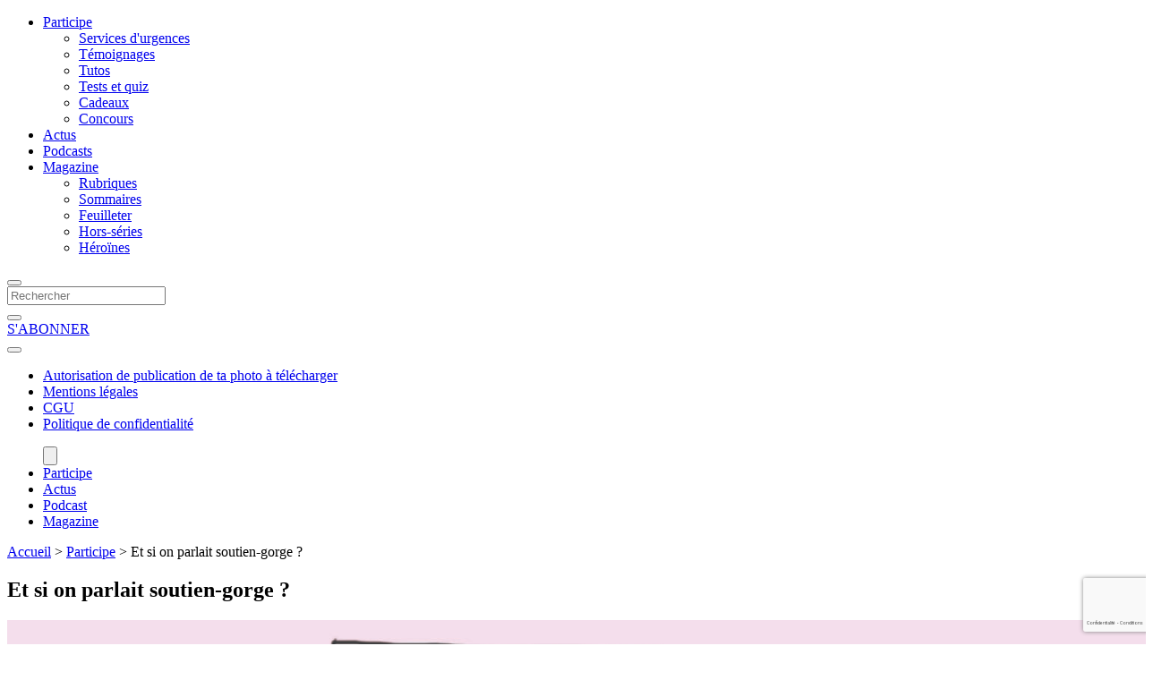

--- FILE ---
content_type: text/html; charset=UTF-8
request_url: https://www.juliemag.com/participe/et-si-on-parlait-soutien-gorge/comment-page-2/
body_size: 49855
content:
<!DOCTYPE html>
<html lang="fr-FR">
<head>
    <!-- Version 2.0.1 -->
    <meta charset="UTF-8">
    <meta name="viewport" content="width=device-width, user-scalable=no, initial-scale=1.0">
    <meta http-equiv="X-UA-Compatible" content="ie=edge">

    <title>Et si on parlait soutien-gorge ? - Juliemag</title>

    <meta name='robots' content='index, follow, max-image-preview:large, max-snippet:-1, max-video-preview:-1' />

<!-- Google Tag Manager for WordPress by gtm4wp.com -->
<script data-cfasync="false" data-pagespeed-no-defer>
	var gtm4wp_datalayer_name = "dataLayer";
	var dataLayer = dataLayer || [];
</script>
<!-- End Google Tag Manager for WordPress by gtm4wp.com -->
	<!-- This site is optimized with the Yoast SEO plugin v26.6 - https://yoast.com/wordpress/plugins/seo/ -->
	<title>Et si on parlait soutien-gorge ? - Juliemag</title>
	<meta name="description" content="Que tu en portes ou non, viens témoigner !" />
	<link rel="canonical" href="https://www.juliemag.com/participe/et-si-on-parlait-soutien-gorge/" />
	<meta property="og:locale" content="fr_FR" />
	<meta property="og:type" content="article" />
	<meta property="og:title" content="Et si on parlait soutien-gorge ? - Juliemag" />
	<meta property="og:description" content="Que tu en portes ou non, viens témoigner !" />
	<meta property="og:url" content="https://www.juliemag.com/participe/et-si-on-parlait-soutien-gorge/" />
	<meta property="og:site_name" content="Juliemag" />
	<meta property="article:published_time" content="2021-07-07T05:51:00+00:00" />
	<meta property="article:modified_time" content="2022-10-19T13:12:33+00:00" />
	<meta property="og:image" content="https://www.juliemag.com/wp-content/uploads/2021/06/nenes.jpg" />
	<meta property="og:image:width" content="9922" />
	<meta property="og:image:height" content="7087" />
	<meta property="og:image:type" content="image/jpeg" />
	<meta name="author" content="La rédac" />
	<meta name="twitter:card" content="summary_large_image" />
	<meta name="twitter:label1" content="Écrit par" />
	<meta name="twitter:data1" content="La rédac" />
	<meta name="twitter:label2" content="Durée de lecture estimée" />
	<meta name="twitter:data2" content="1 minute" />
	<script type="application/ld+json" class="yoast-schema-graph">{"@context":"https://schema.org","@graph":[{"@type":"WebPage","@id":"https://www.juliemag.com/participe/et-si-on-parlait-soutien-gorge/","url":"https://www.juliemag.com/participe/et-si-on-parlait-soutien-gorge/","name":"Et si on parlait soutien-gorge ? - Juliemag","isPartOf":{"@id":"https://www.juliemag.com/#website"},"primaryImageOfPage":{"@id":"https://www.juliemag.com/participe/et-si-on-parlait-soutien-gorge/#primaryimage"},"image":{"@id":"https://www.juliemag.com/participe/et-si-on-parlait-soutien-gorge/#primaryimage"},"thumbnailUrl":"https://www.juliemag.com/wp-content/uploads/2021/06/nenes.jpg","datePublished":"2021-07-07T05:51:00+00:00","dateModified":"2022-10-19T13:12:33+00:00","author":{"@id":"https://www.juliemag.com/#/schema/person/cd8522a1ea688fb89c4b9dac07b34b5a"},"description":"Que tu en portes ou non, viens témoigner !","breadcrumb":{"@id":"https://www.juliemag.com/participe/et-si-on-parlait-soutien-gorge/#breadcrumb"},"inLanguage":"fr-FR","potentialAction":[{"@type":"ReadAction","target":["https://www.juliemag.com/participe/et-si-on-parlait-soutien-gorge/"]}]},{"@type":"ImageObject","inLanguage":"fr-FR","@id":"https://www.juliemag.com/participe/et-si-on-parlait-soutien-gorge/#primaryimage","url":"https://www.juliemag.com/wp-content/uploads/2021/06/nenes.jpg","contentUrl":"https://www.juliemag.com/wp-content/uploads/2021/06/nenes.jpg","width":9922,"height":7087,"caption":"©Emma Tissier"},{"@type":"BreadcrumbList","@id":"https://www.juliemag.com/participe/et-si-on-parlait-soutien-gorge/#breadcrumb","itemListElement":[{"@type":"ListItem","position":1,"name":"Accueil","item":"https://www.juliemag.com/"},{"@type":"ListItem","position":2,"name":"Participe","item":"https://www.juliemag.com/participe/"},{"@type":"ListItem","position":3,"name":"Et si on parlait soutien-gorge ?"}]},{"@type":"WebSite","@id":"https://www.juliemag.com/#website","url":"https://www.juliemag.com/","name":"Juliemag","description":"","potentialAction":[{"@type":"SearchAction","target":{"@type":"EntryPoint","urlTemplate":"https://www.juliemag.com/?s={search_term_string}"},"query-input":{"@type":"PropertyValueSpecification","valueRequired":true,"valueName":"search_term_string"}}],"inLanguage":"fr-FR"},{"@type":"Person","@id":"https://www.juliemag.com/#/schema/person/cd8522a1ea688fb89c4b9dac07b34b5a","name":"La rédac","image":{"@type":"ImageObject","inLanguage":"fr-FR","@id":"https://www.juliemag.com/#/schema/person/image/","url":"https://secure.gravatar.com/avatar/c189f21e35d690d6f525f44870078ccd10156bae6e007f3e353da088ddf41060?s=96&d=mm&r=g","contentUrl":"https://secure.gravatar.com/avatar/c189f21e35d690d6f525f44870078ccd10156bae6e007f3e353da088ddf41060?s=96&d=mm&r=g","caption":"La rédac"},"url":"https://www.juliemag.com/author/laredac/"}]}</script>
	<!-- / Yoast SEO plugin. -->


<link rel='dns-prefetch' href='//www.google.com' />
<link href='https://fonts.gstatic.com' crossorigin rel='preconnect' />
<link rel="alternate" type="application/rss+xml" title="Juliemag &raquo; Et si on parlait soutien-gorge ? Flux des commentaires" href="https://www.juliemag.com/participe/et-si-on-parlait-soutien-gorge/feed/" />
<link rel="alternate" title="oEmbed (JSON)" type="application/json+oembed" href="https://www.juliemag.com/wp-json/oembed/1.0/embed?url=https%3A%2F%2Fwww.juliemag.com%2Fparticipe%2Fet-si-on-parlait-soutien-gorge%2F" />
<link rel="alternate" title="oEmbed (XML)" type="text/xml+oembed" href="https://www.juliemag.com/wp-json/oembed/1.0/embed?url=https%3A%2F%2Fwww.juliemag.com%2Fparticipe%2Fet-si-on-parlait-soutien-gorge%2F&#038;format=xml" />
<style id='wp-img-auto-sizes-contain-inline-css' type='text/css'>
img:is([sizes=auto i],[sizes^="auto," i]){contain-intrinsic-size:3000px 1500px}
/*# sourceURL=wp-img-auto-sizes-contain-inline-css */
</style>
<link rel='stylesheet' id='sbi_styles-css' href='https://www.juliemag.com/wp-content/plugins/instagram-feed-pro/css/sbi-styles.min.css?ver=6.9.0' type='text/css' media='all' />
<style id='wp-emoji-styles-inline-css' type='text/css'>

	img.wp-smiley, img.emoji {
		display: inline !important;
		border: none !important;
		box-shadow: none !important;
		height: 1em !important;
		width: 1em !important;
		margin: 0 0.07em !important;
		vertical-align: -0.1em !important;
		background: none !important;
		padding: 0 !important;
	}
/*# sourceURL=wp-emoji-styles-inline-css */
</style>
<style id='wp-block-library-inline-css' type='text/css'>
:root{--wp-block-synced-color:#7a00df;--wp-block-synced-color--rgb:122,0,223;--wp-bound-block-color:var(--wp-block-synced-color);--wp-editor-canvas-background:#ddd;--wp-admin-theme-color:#007cba;--wp-admin-theme-color--rgb:0,124,186;--wp-admin-theme-color-darker-10:#006ba1;--wp-admin-theme-color-darker-10--rgb:0,107,160.5;--wp-admin-theme-color-darker-20:#005a87;--wp-admin-theme-color-darker-20--rgb:0,90,135;--wp-admin-border-width-focus:2px}@media (min-resolution:192dpi){:root{--wp-admin-border-width-focus:1.5px}}.wp-element-button{cursor:pointer}:root .has-very-light-gray-background-color{background-color:#eee}:root .has-very-dark-gray-background-color{background-color:#313131}:root .has-very-light-gray-color{color:#eee}:root .has-very-dark-gray-color{color:#313131}:root .has-vivid-green-cyan-to-vivid-cyan-blue-gradient-background{background:linear-gradient(135deg,#00d084,#0693e3)}:root .has-purple-crush-gradient-background{background:linear-gradient(135deg,#34e2e4,#4721fb 50%,#ab1dfe)}:root .has-hazy-dawn-gradient-background{background:linear-gradient(135deg,#faaca8,#dad0ec)}:root .has-subdued-olive-gradient-background{background:linear-gradient(135deg,#fafae1,#67a671)}:root .has-atomic-cream-gradient-background{background:linear-gradient(135deg,#fdd79a,#004a59)}:root .has-nightshade-gradient-background{background:linear-gradient(135deg,#330968,#31cdcf)}:root .has-midnight-gradient-background{background:linear-gradient(135deg,#020381,#2874fc)}:root{--wp--preset--font-size--normal:16px;--wp--preset--font-size--huge:42px}.has-regular-font-size{font-size:1em}.has-larger-font-size{font-size:2.625em}.has-normal-font-size{font-size:var(--wp--preset--font-size--normal)}.has-huge-font-size{font-size:var(--wp--preset--font-size--huge)}.has-text-align-center{text-align:center}.has-text-align-left{text-align:left}.has-text-align-right{text-align:right}.has-fit-text{white-space:nowrap!important}#end-resizable-editor-section{display:none}.aligncenter{clear:both}.items-justified-left{justify-content:flex-start}.items-justified-center{justify-content:center}.items-justified-right{justify-content:flex-end}.items-justified-space-between{justify-content:space-between}.screen-reader-text{border:0;clip-path:inset(50%);height:1px;margin:-1px;overflow:hidden;padding:0;position:absolute;width:1px;word-wrap:normal!important}.screen-reader-text:focus{background-color:#ddd;clip-path:none;color:#444;display:block;font-size:1em;height:auto;left:5px;line-height:normal;padding:15px 23px 14px;text-decoration:none;top:5px;width:auto;z-index:100000}html :where(.has-border-color){border-style:solid}html :where([style*=border-top-color]){border-top-style:solid}html :where([style*=border-right-color]){border-right-style:solid}html :where([style*=border-bottom-color]){border-bottom-style:solid}html :where([style*=border-left-color]){border-left-style:solid}html :where([style*=border-width]){border-style:solid}html :where([style*=border-top-width]){border-top-style:solid}html :where([style*=border-right-width]){border-right-style:solid}html :where([style*=border-bottom-width]){border-bottom-style:solid}html :where([style*=border-left-width]){border-left-style:solid}html :where(img[class*=wp-image-]){height:auto;max-width:100%}:where(figure){margin:0 0 1em}html :where(.is-position-sticky){--wp-admin--admin-bar--position-offset:var(--wp-admin--admin-bar--height,0px)}@media screen and (max-width:600px){html :where(.is-position-sticky){--wp-admin--admin-bar--position-offset:0px}}

/*# sourceURL=wp-block-library-inline-css */
</style><style id='global-styles-inline-css' type='text/css'>
:root{--wp--preset--aspect-ratio--square: 1;--wp--preset--aspect-ratio--4-3: 4/3;--wp--preset--aspect-ratio--3-4: 3/4;--wp--preset--aspect-ratio--3-2: 3/2;--wp--preset--aspect-ratio--2-3: 2/3;--wp--preset--aspect-ratio--16-9: 16/9;--wp--preset--aspect-ratio--9-16: 9/16;--wp--preset--color--black: #000000;--wp--preset--color--cyan-bluish-gray: #abb8c3;--wp--preset--color--white: #ffffff;--wp--preset--color--pale-pink: #f78da7;--wp--preset--color--vivid-red: #cf2e2e;--wp--preset--color--luminous-vivid-orange: #ff6900;--wp--preset--color--luminous-vivid-amber: #fcb900;--wp--preset--color--light-green-cyan: #7bdcb5;--wp--preset--color--vivid-green-cyan: #00d084;--wp--preset--color--pale-cyan-blue: #8ed1fc;--wp--preset--color--vivid-cyan-blue: #0693e3;--wp--preset--color--vivid-purple: #9b51e0;--wp--preset--gradient--vivid-cyan-blue-to-vivid-purple: linear-gradient(135deg,rgb(6,147,227) 0%,rgb(155,81,224) 100%);--wp--preset--gradient--light-green-cyan-to-vivid-green-cyan: linear-gradient(135deg,rgb(122,220,180) 0%,rgb(0,208,130) 100%);--wp--preset--gradient--luminous-vivid-amber-to-luminous-vivid-orange: linear-gradient(135deg,rgb(252,185,0) 0%,rgb(255,105,0) 100%);--wp--preset--gradient--luminous-vivid-orange-to-vivid-red: linear-gradient(135deg,rgb(255,105,0) 0%,rgb(207,46,46) 100%);--wp--preset--gradient--very-light-gray-to-cyan-bluish-gray: linear-gradient(135deg,rgb(238,238,238) 0%,rgb(169,184,195) 100%);--wp--preset--gradient--cool-to-warm-spectrum: linear-gradient(135deg,rgb(74,234,220) 0%,rgb(151,120,209) 20%,rgb(207,42,186) 40%,rgb(238,44,130) 60%,rgb(251,105,98) 80%,rgb(254,248,76) 100%);--wp--preset--gradient--blush-light-purple: linear-gradient(135deg,rgb(255,206,236) 0%,rgb(152,150,240) 100%);--wp--preset--gradient--blush-bordeaux: linear-gradient(135deg,rgb(254,205,165) 0%,rgb(254,45,45) 50%,rgb(107,0,62) 100%);--wp--preset--gradient--luminous-dusk: linear-gradient(135deg,rgb(255,203,112) 0%,rgb(199,81,192) 50%,rgb(65,88,208) 100%);--wp--preset--gradient--pale-ocean: linear-gradient(135deg,rgb(255,245,203) 0%,rgb(182,227,212) 50%,rgb(51,167,181) 100%);--wp--preset--gradient--electric-grass: linear-gradient(135deg,rgb(202,248,128) 0%,rgb(113,206,126) 100%);--wp--preset--gradient--midnight: linear-gradient(135deg,rgb(2,3,129) 0%,rgb(40,116,252) 100%);--wp--preset--font-size--small: 13px;--wp--preset--font-size--medium: 20px;--wp--preset--font-size--large: 36px;--wp--preset--font-size--x-large: 42px;--wp--preset--spacing--20: 0.44rem;--wp--preset--spacing--30: 0.67rem;--wp--preset--spacing--40: 1rem;--wp--preset--spacing--50: 1.5rem;--wp--preset--spacing--60: 2.25rem;--wp--preset--spacing--70: 3.38rem;--wp--preset--spacing--80: 5.06rem;--wp--preset--shadow--natural: 6px 6px 9px rgba(0, 0, 0, 0.2);--wp--preset--shadow--deep: 12px 12px 50px rgba(0, 0, 0, 0.4);--wp--preset--shadow--sharp: 6px 6px 0px rgba(0, 0, 0, 0.2);--wp--preset--shadow--outlined: 6px 6px 0px -3px rgb(255, 255, 255), 6px 6px rgb(0, 0, 0);--wp--preset--shadow--crisp: 6px 6px 0px rgb(0, 0, 0);}:where(.is-layout-flex){gap: 0.5em;}:where(.is-layout-grid){gap: 0.5em;}body .is-layout-flex{display: flex;}.is-layout-flex{flex-wrap: wrap;align-items: center;}.is-layout-flex > :is(*, div){margin: 0;}body .is-layout-grid{display: grid;}.is-layout-grid > :is(*, div){margin: 0;}:where(.wp-block-columns.is-layout-flex){gap: 2em;}:where(.wp-block-columns.is-layout-grid){gap: 2em;}:where(.wp-block-post-template.is-layout-flex){gap: 1.25em;}:where(.wp-block-post-template.is-layout-grid){gap: 1.25em;}.has-black-color{color: var(--wp--preset--color--black) !important;}.has-cyan-bluish-gray-color{color: var(--wp--preset--color--cyan-bluish-gray) !important;}.has-white-color{color: var(--wp--preset--color--white) !important;}.has-pale-pink-color{color: var(--wp--preset--color--pale-pink) !important;}.has-vivid-red-color{color: var(--wp--preset--color--vivid-red) !important;}.has-luminous-vivid-orange-color{color: var(--wp--preset--color--luminous-vivid-orange) !important;}.has-luminous-vivid-amber-color{color: var(--wp--preset--color--luminous-vivid-amber) !important;}.has-light-green-cyan-color{color: var(--wp--preset--color--light-green-cyan) !important;}.has-vivid-green-cyan-color{color: var(--wp--preset--color--vivid-green-cyan) !important;}.has-pale-cyan-blue-color{color: var(--wp--preset--color--pale-cyan-blue) !important;}.has-vivid-cyan-blue-color{color: var(--wp--preset--color--vivid-cyan-blue) !important;}.has-vivid-purple-color{color: var(--wp--preset--color--vivid-purple) !important;}.has-black-background-color{background-color: var(--wp--preset--color--black) !important;}.has-cyan-bluish-gray-background-color{background-color: var(--wp--preset--color--cyan-bluish-gray) !important;}.has-white-background-color{background-color: var(--wp--preset--color--white) !important;}.has-pale-pink-background-color{background-color: var(--wp--preset--color--pale-pink) !important;}.has-vivid-red-background-color{background-color: var(--wp--preset--color--vivid-red) !important;}.has-luminous-vivid-orange-background-color{background-color: var(--wp--preset--color--luminous-vivid-orange) !important;}.has-luminous-vivid-amber-background-color{background-color: var(--wp--preset--color--luminous-vivid-amber) !important;}.has-light-green-cyan-background-color{background-color: var(--wp--preset--color--light-green-cyan) !important;}.has-vivid-green-cyan-background-color{background-color: var(--wp--preset--color--vivid-green-cyan) !important;}.has-pale-cyan-blue-background-color{background-color: var(--wp--preset--color--pale-cyan-blue) !important;}.has-vivid-cyan-blue-background-color{background-color: var(--wp--preset--color--vivid-cyan-blue) !important;}.has-vivid-purple-background-color{background-color: var(--wp--preset--color--vivid-purple) !important;}.has-black-border-color{border-color: var(--wp--preset--color--black) !important;}.has-cyan-bluish-gray-border-color{border-color: var(--wp--preset--color--cyan-bluish-gray) !important;}.has-white-border-color{border-color: var(--wp--preset--color--white) !important;}.has-pale-pink-border-color{border-color: var(--wp--preset--color--pale-pink) !important;}.has-vivid-red-border-color{border-color: var(--wp--preset--color--vivid-red) !important;}.has-luminous-vivid-orange-border-color{border-color: var(--wp--preset--color--luminous-vivid-orange) !important;}.has-luminous-vivid-amber-border-color{border-color: var(--wp--preset--color--luminous-vivid-amber) !important;}.has-light-green-cyan-border-color{border-color: var(--wp--preset--color--light-green-cyan) !important;}.has-vivid-green-cyan-border-color{border-color: var(--wp--preset--color--vivid-green-cyan) !important;}.has-pale-cyan-blue-border-color{border-color: var(--wp--preset--color--pale-cyan-blue) !important;}.has-vivid-cyan-blue-border-color{border-color: var(--wp--preset--color--vivid-cyan-blue) !important;}.has-vivid-purple-border-color{border-color: var(--wp--preset--color--vivid-purple) !important;}.has-vivid-cyan-blue-to-vivid-purple-gradient-background{background: var(--wp--preset--gradient--vivid-cyan-blue-to-vivid-purple) !important;}.has-light-green-cyan-to-vivid-green-cyan-gradient-background{background: var(--wp--preset--gradient--light-green-cyan-to-vivid-green-cyan) !important;}.has-luminous-vivid-amber-to-luminous-vivid-orange-gradient-background{background: var(--wp--preset--gradient--luminous-vivid-amber-to-luminous-vivid-orange) !important;}.has-luminous-vivid-orange-to-vivid-red-gradient-background{background: var(--wp--preset--gradient--luminous-vivid-orange-to-vivid-red) !important;}.has-very-light-gray-to-cyan-bluish-gray-gradient-background{background: var(--wp--preset--gradient--very-light-gray-to-cyan-bluish-gray) !important;}.has-cool-to-warm-spectrum-gradient-background{background: var(--wp--preset--gradient--cool-to-warm-spectrum) !important;}.has-blush-light-purple-gradient-background{background: var(--wp--preset--gradient--blush-light-purple) !important;}.has-blush-bordeaux-gradient-background{background: var(--wp--preset--gradient--blush-bordeaux) !important;}.has-luminous-dusk-gradient-background{background: var(--wp--preset--gradient--luminous-dusk) !important;}.has-pale-ocean-gradient-background{background: var(--wp--preset--gradient--pale-ocean) !important;}.has-electric-grass-gradient-background{background: var(--wp--preset--gradient--electric-grass) !important;}.has-midnight-gradient-background{background: var(--wp--preset--gradient--midnight) !important;}.has-small-font-size{font-size: var(--wp--preset--font-size--small) !important;}.has-medium-font-size{font-size: var(--wp--preset--font-size--medium) !important;}.has-large-font-size{font-size: var(--wp--preset--font-size--large) !important;}.has-x-large-font-size{font-size: var(--wp--preset--font-size--x-large) !important;}
/*# sourceURL=global-styles-inline-css */
</style>

<style id='classic-theme-styles-inline-css' type='text/css'>
/*! This file is auto-generated */
.wp-block-button__link{color:#fff;background-color:#32373c;border-radius:9999px;box-shadow:none;text-decoration:none;padding:calc(.667em + 2px) calc(1.333em + 2px);font-size:1.125em}.wp-block-file__button{background:#32373c;color:#fff;text-decoration:none}
/*# sourceURL=/wp-includes/css/classic-themes.min.css */
</style>
<link rel='stylesheet' id='pb-accordion-blocks-style-css' href='https://www.juliemag.com/wp-content/plugins/accordion-blocks/build/index.css?ver=1.5.0' type='text/css' media='all' />
<link rel='stylesheet' id='chained-css-css' href='https://www.juliemag.com/wp-content/plugins/chained-quiz/css/main.css?ver=6.9' type='text/css' media='all' />
<link rel='stylesheet' id='wp-polls-css' href='https://www.juliemag.com/wp-content/plugins/wp-polls/polls-css.css?ver=2.77.3' type='text/css' media='all' />
<style id='wp-polls-inline-css' type='text/css'>
.wp-polls .pollbar {
	margin: 1px;
	font-size: 6px;
	line-height: 8px;
	height: 8px;
	background-image: url('https://www.juliemag.com/wp-content/plugins/wp-polls/images/default/pollbg.gif');
	border: 1px solid #c8c8c8;
}

/*# sourceURL=wp-polls-inline-css */
</style>
<link rel='stylesheet' id='wp-ulike-css' href='https://www.juliemag.com/wp-content/plugins/wp-ulike/assets/css/wp-ulike.min.css?ver=4.8.2' type='text/css' media='all' />
<link rel='stylesheet' id='reset-css' href='https://www.juliemag.com/wp-content/themes/juliemag/css/reset.css?ver=1.8' type='text/css' media='all' />
<link rel='stylesheet' id='style-css' href='https://www.juliemag.com/wp-content/themes/juliemag/css/style.css?ver=1.8' type='text/css' media='all' />
<link rel='stylesheet' id='mobile-css' href='https://www.juliemag.com/wp-content/themes/juliemag/css/mobile.css?ver=1.8' type='text/css' media='all' />
<link rel='stylesheet' id='fonts-css' href='https://www.juliemag.com/wp-content/themes/juliemag/css/fonts.css?ver=1.8' type='text/css' media='all' />
<link rel='stylesheet' id='modal-css' href='https://www.juliemag.com/wp-content/themes/juliemag/css/modal_bootstrap.css?ver=1.8' type='text/css' media='all' />
<link rel='stylesheet' id='swiper-css-css' href='https://www.juliemag.com/wp-content/themes/juliemag/css/swiper.css?ver=1.8' type='text/css' media='all' />
<link rel='stylesheet' id='flaticon-css' href='https://www.juliemag.com/wp-content/themes/juliemag/fonts/flaticon/flaticon.css?ver=1.8' type='text/css' media='all' />
<link rel='stylesheet' id='fontawesome-css' href='https://www.juliemag.com/wp-content/themes/juliemag/fonts/fontawesome/css/all.min.css?ver=1.8' type='text/css' media='all' />
<script type="text/javascript" src="https://www.juliemag.com/wp-content/themes/juliemag/js/jquery.js?ver=1.8" id="jquery-js"></script>
<script type="text/javascript" id="file_uploads_nfpluginsettings-js-extra">
/* <![CDATA[ */
var params = {"clearLogRestUrl":"https://www.juliemag.com/wp-json/nf-file-uploads/debug-log/delete-all","clearLogButtonId":"file_uploads_clear_debug_logger","downloadLogRestUrl":"https://www.juliemag.com/wp-json/nf-file-uploads/debug-log/get-all","downloadLogButtonId":"file_uploads_download_debug_logger"};
//# sourceURL=file_uploads_nfpluginsettings-js-extra
/* ]]> */
</script>
<script type="text/javascript" src="https://www.juliemag.com/wp-content/plugins/ninja-forms-uploads/assets/js/nfpluginsettings.js?ver=3.3.23" id="file_uploads_nfpluginsettings-js"></script>
<script type="text/javascript" src="https://t.juliemag.com/recaptcha/api.js?site=juliemag.com&amp;render=6LfxHLQZAAAAAKB-RjHUtUcNXAearLDK5hWWm4yi" id="mb-connector-newsletter-recaptcha-js"></script>
<script type="text/javascript" id="mb-connector-newsletter-js-extra">
/* <![CDATA[ */
var mbConnectorNewsletter = {"ajaxUrl":"https://www.juliemag.com/wp-admin/admin-ajax.php","newsletterAction":"mb_newsletter","messageGood":"Votre inscription a bien \u00e9t\u00e9 prise en compte. \u00c0 tr\u00e8s vite !","messageBad":"Une erreur est survenue, veuillez saisir \u00e0 nouveau votre adresse.","recaptcha":{"host":"t.juliemag.com","site_id":"juliemag.com","site_key":"6LfxHLQZAAAAAKB-RjHUtUcNXAearLDK5hWWm4yi"}};
//# sourceURL=mb-connector-newsletter-js-extra
/* ]]> */
</script>
<script type="text/javascript" src="https://www.juliemag.com/wp-content/plugins/mb-connector/assets/mb-connector.newsletter.js?ver=1.2.4" id="mb-connector-newsletter-js"></script>
<script type="text/javascript" id="chained-common-js-extra">
/* <![CDATA[ */
var chained_i18n = {"please_answer":"Please answer the question","please_provide_email":"Please provide valid email address","complete_text_captcha":"You need to answer the verification question","dont_autoscroll":"0"};
//# sourceURL=chained-common-js-extra
/* ]]> */
</script>
<script type="text/javascript" src="https://www.juliemag.com/wp-content/plugins/chained-quiz/js/common.js?ver=0.9.1" id="chained-common-js"></script>
<script type="text/javascript" id="srcmnt-ajax-request-js-extra">
/* <![CDATA[ */
var SafeCommentsAjax = {"ajaxurl":"https://www.juliemag.com/wp-admin/admin-ajax.php"};
//# sourceURL=srcmnt-ajax-request-js-extra
/* ]]> */
</script>
<script type="text/javascript" src="https://www.juliemag.com/wp-content/plugins/safe-report-comments/js/ajax.js?ver=6.9" id="srcmnt-ajax-request-js"></script>
<link rel="https://api.w.org/" href="https://www.juliemag.com/wp-json/" /><link rel="alternate" title="JSON" type="application/json" href="https://www.juliemag.com/wp-json/wp/v2/posts/28936" /><link rel="EditURI" type="application/rsd+xml" title="RSD" href="https://www.juliemag.com/xmlrpc.php?rsd" />
<meta name="generator" content="WordPress 6.9" />
<link rel='shortlink' href='https://www.juliemag.com/?p=28936' />

<!-- Google Tag Manager for WordPress by gtm4wp.com -->
<!-- GTM Container placement set to manual -->
<script data-cfasync="false" data-pagespeed-no-defer type="text/javascript">
	var dataLayer_content = {"pagePostType":"post","pagePostType2":"single-post","pageCategory":["participe","temoignages"],"pagePostAuthor":"La rédac"};
	dataLayer.push( dataLayer_content );
</script>
<script data-cfasync="false" data-pagespeed-no-defer type="text/javascript">
(function(w,d,s,l,i){w[l]=w[l]||[];w[l].push({'gtm.start':
new Date().getTime(),event:'gtm.js'});var f=d.getElementsByTagName(s)[0],
j=d.createElement(s),dl=l!='dataLayer'?'&l='+l:'';j.async=true;j.src=
'//t.juliemag.com/gtm.js?id='+i+dl;f.parentNode.insertBefore(j,f);
})(window,document,'script','dataLayer','GTM-KP37JNG');
</script>
<!-- End Google Tag Manager for WordPress by gtm4wp.com --><noscript><style id="rocket-lazyload-nojs-css">.rll-youtube-player, [data-lazy-src]{display:none !important;}</style></noscript>
    <link rel="apple-touch-icon" sizes="57x57" href="https://www.juliemag.com/wp-content/themes/juliemag/images/favicon/apple-icon-57x57.png">
    <link rel="apple-touch-icon" sizes="60x60" href="https://www.juliemag.com/wp-content/themes/juliemag/images/favicon/apple-icon-60x60.png">
    <link rel="apple-touch-icon" sizes="72x72" href="https://www.juliemag.com/wp-content/themes/juliemag/images/favicon/apple-icon-72x72.png">
    <link rel="apple-touch-icon" sizes="76x76" href="https://www.juliemag.com/wp-content/themes/juliemag/images/favicon/apple-icon-76x76.png">
    <link rel="apple-touch-icon" sizes="114x114" href="https://www.juliemag.com/wp-content/themes/juliemag/images/favicon/apple-icon-114x114.png">
    <link rel="apple-touch-icon" sizes="120x120" href="https://www.juliemag.com/wp-content/themes/juliemag/images/favicon/apple-icon-120x120.png">
    <link rel="apple-touch-icon" sizes="144x144" href="https://www.juliemag.com/wp-content/themes/juliemag/images/favicon/apple-icon-144x144.png">
    <link rel="apple-touch-icon" sizes="152x152" href="https://www.juliemag.com/wp-content/themes/juliemag/images/favicon/apple-icon-152x152.png">
    <link rel="apple-touch-icon" sizes="180x180" href="https://www.juliemag.com/wp-content/themes/juliemag/images/favicon/apple-icon-180x180.png">
    <link rel="icon" type="image/png" sizes="192x192"  href="https://www.juliemag.com/wp-content/themes/juliemag/images/favicon/android-icon-192x192.png">
    <link rel="icon" type="image/png" sizes="32x32" href="https://www.juliemag.com/wp-content/themes/juliemag/images/favicon/favicon-32x32.png">
    <link rel="icon" type="image/png" sizes="96x96" href="https://www.juliemag.com/wp-content/themes/juliemag/images/favicon/favicon-96x96.png">
    <link rel="icon" type="image/png" sizes="16x16" href="https://www.juliemag.com/wp-content/themes/juliemag/images/favicon/favicon-16x16.png">
    <link rel="manifest" href="https://www.juliemag.com/wp-content/themes/juliemag/images/favicon/manifest.json">
    <meta name="msapplication-TileColor" content="#ffffff">
    <meta name="msapplication-TileImage" content="https://www.juliemag.com/wp-content/themes/juliemag/images/favicon/ms-icon-144x144.png">
    <meta name="theme-color" content="#ffffff">

<link rel='stylesheet' id='glg-photobox-style-css' href='https://www.juliemag.com/wp-content/plugins/gallery-lightbox-slider/css/photobox/photobox.min.css?ver=1.0.0.41' type='text/css' media='' />
<link rel='stylesheet' id='dashicons-css' href='https://www.juliemag.com/wp-includes/css/dashicons.min.css?ver=6.9' type='text/css' media='all' />
<link rel='stylesheet' id='acf-global-css' href='https://www.juliemag.com/wp-content/plugins/advanced-custom-fields/assets/build/css/acf-global.min.css?ver=6.7.0' type='text/css' media='all' />
<link rel='stylesheet' id='acf-input-css' href='https://www.juliemag.com/wp-content/plugins/advanced-custom-fields/assets/build/css/acf-input.min.css?ver=6.7.0' type='text/css' media='all' />
<link rel='stylesheet' id='select2-css' href='https://www.juliemag.com/wp-content/plugins/advanced-custom-fields/assets/inc/select2/4/select2.min.css?ver=4.0.13' type='text/css' media='all' />
<link rel='stylesheet' id='acf-datepicker-css' href='https://www.juliemag.com/wp-content/plugins/advanced-custom-fields/assets/inc/datepicker/jquery-ui.min.css?ver=1.11.4' type='text/css' media='all' />
<link rel='stylesheet' id='acf-timepicker-css' href='https://www.juliemag.com/wp-content/plugins/advanced-custom-fields/assets/inc/timepicker/jquery-ui-timepicker-addon.min.css?ver=1.6.1' type='text/css' media='all' />
<link rel='stylesheet' id='wp-color-picker-css' href='https://www.juliemag.com/wp-admin/css/color-picker.min.css?ver=6.9' type='text/css' media='all' />
</head>
<body class="wp-singular post-template-default single single-post postid-28936 single-format-standard wp-embed-responsive wp-theme-juliemag category-participe category-temoignages">

    
<!-- GTM Container placement set to manual -->
<!-- Google Tag Manager (noscript) -->
				<noscript><iframe src="https://t.juliemag.com/ns.html?id=GTM-KP37JNG" height="0" width="0" style="display:none;visibility:hidden" aria-hidden="true"></iframe></noscript>
<!-- End Google Tag Manager (noscript) -->
    <header id="menu-top" class="container">
        <div class="logoContainer">
            <a href="https://milan-jeunesse.com" target="_blank" title="Milan : Abonnement Magazine et Livre Enfant, Presse Jeunesse, Revues Enfants" class="milan-logo"></a>
            <a href="https://www.juliemag.com/" title="JulieMag">
                <div id="logo-julie">
                    <div class="julie1"></div>
                </div>
            </a>
        </div>

        <nav id="navCat" class="category">
            <ul>
                <li class="participe">
                    <a href="https://www.juliemag.com/participe-accueil/">
                        <i class="flaticon-participe"></i>
                        <span class="text">Participe</span>
                    </a>
                    <ul>
                        <li><a href="/participe/services_urgences/">Services d'urgences</a></li>
                        <li><a href="/participe/temoignages/">Témoignages</a></li>
                        <li><a href="/participe/tutos/">Tutos</a></li>
                        <li><a href="/participe/tests-et-quiz/">Tests et quiz</a></li>
                        <li><a href="/participe/cadeaux/">Cadeaux</a></li>
                        <li><a href="/participe/concours/">Concours</a></li>

                    </ul>
                </li>
                <li class="actus">
                    <a href="https://www.juliemag.com/actus/">
                        <i class="fa fa-newspaper"></i>
                        <span class="text">Actus</span>
                    </a>
                </li>
                <li class="podcasts">
                    <a href="https://www.juliemag.com/podcasts/">
                        <i class="fa fa-microphone-alt"></i>
                        <span class="text">Podcasts</span>
                    </a>
                </li>
                <li class="magazine">
                    <a href="https://www.juliemag.com/magazine/">
                        <i class="flaticon-mag"></i>
                        <span class="text">Magazine</span>
                    </a>
                    <ul>
                        <li><a href="/magazine/rubriques/">Rubriques</a></li>
                        <li><a href="/magazine/sommaires/">Sommaires</a></li>
                        <li><a href="/magazine/feuilleter/">Feuilleter</a></li>
                        <li><a href="/magazine/hors-series/">Hors-séries</a></li>
                        <li><a href="/magazine/heroines/">Héroïnes</a></li>
                    </ul>
                    <i class="flaticon-button"></i>
                </li>
            </ul>
            <div class="mobile-only bg"></div>
        </nav>

        <div class="head-nav">
            <button class="item-search"><i class="flaticon-search"></i></button>
            <div id="search">
                <form role="search" method="get" class="search-form" action="https://www.juliemag.com/">
                    <div class="search-form-input">
                        <i class="flaticon-search"></i>
                        <input type="search" class="search-field" value="" placeholder="Rechercher" name="s"/>
                    </div>
                        <button class="item-close" type="button"><i class="flaticon-delete"></i></button>
                </form>
            </div>
            <div id="btn-abo">
                <a href="https://milan-jeunesse.com/abonnement-julie.html?utm_medium=ref&utm_source=julie-magazine.com&utm_campaign=remobo#_ga=2.224548826.1511604252.1591171880-1465308587.1583507294" class="abonner" target="_blank" rel="nofollow" id="abonnement-btn"> S'ABONNER </a>
            </div>

            <nav id="site-navigation" class="main-navigation" role="navigation">
                <button class="btn-nav-menu">
                    <i class="flaticon-menu"></i>
                </button>

                <div class="menu-menu-footer-container"><ul id="menu-menu-footer" class="nav-menu"><li id="menu-item-265" class="menu-item menu-item-type-custom menu-item-object-custom menu-item-265"><a target="_blank" href="https://www.juliemag.com/wp-content/uploads/2025/10/2025-auto_mineure_julie.pdf">Autorisation de publication de ta photo à télécharger</a></li>
<li id="menu-item-26612" class="menu-item menu-item-type-post_type menu-item-object-page menu-item-26612"><a href="https://www.juliemag.com/mentions-legales/">Mentions légales</a></li>
<li id="menu-item-144" class="menu-item menu-item-type-custom menu-item-object-custom menu-item-144"><a target="_blank" href="https://milan-jeunesse.com/cgu-milan-jeunesse">CGU</a></li>
<li id="menu-item-143" class="menu-item menu-item-type-custom menu-item-object-custom menu-item-143"><a target="_blank" href="https://www.groupebayard.com/fr/politique-de-confidentialite/#_ga=2.55584811.10624478.1555582640-123637204.1554467401">Politique de confidentialité</a></li>
</ul></div>            </nav>

            <div id="menu-tab">
                <div class="menu-toggle">
                    <div class="trait"></div>
                    <div class="trait"></div>
                    <div class="trait"></div>
                </div>
                <nav class="tab">
                    <ul>
                        <button class="menu-close"><img src="https://www.juliemag.com/wp-content/themes/juliemag/images/arrow-top.png" alt=""></button>
                        <li>
                            <a class="lien-participe" href="https://www.juliemag.com/index.php/participe/">
                                <i class="flaticon-participe btnFlat"></i>
                                <span class="text-participe">Participe</span>
                            </a>
                        </li>
                        <li>
                            <a class="lien-actus" href="https://www.juliemag.com/index.php/actus/">
                                <i class="fa fa-newspaper"></i>
                                <span class="text-actus">Actus</span>
                            </a>
                        </li>
                        <li>
                            <a class="lien-videos" href="https://www.juliemag.com/index.php/podcast/">
                                <i class="fa fa-microphone-alt"></i>
                                <span class="text-video">Podcast</span>
                            </a>
                        </li>
                        <li>
                            <a class="lien-mag" href="https://www.juliemag.com/index.php/magazine/">
                                <i class="flaticon-mag btnFlat"></i>
                                <span class="text-mag">Magazine</span>
                            </a>
                        </li>
                    </ul>
                </nav>
            </div>



        </div>

    </header>

    <div id="main" class="container">

    <div id="breadcrumbs"><span><span><a href="https://www.juliemag.com/">Accueil</a></span> &gt; <span><a href="https://www.juliemag.com/participe/">Participe</a></span> &gt; <span class="breadcrumb_last" aria-current="page">Et si on parlait soutien-gorge ?</span></span></div>



    <article id="post-28936" class="container2" >

        <h1 class="post_title">Et si on parlait soutien-gorge ?</h1>

                    <div class="visuel">
                <img src="https://www.juliemag.com/wp-content/uploads/2021/06/nenes.jpg" class="attachment-post-thumbnail size-post-thumbnail wp-post-image" alt="nenes" decoding="async" fetchpriority="high" srcset="https://www.juliemag.com/wp-content/uploads/2021/06/nenes.jpg 9922w, https://www.juliemag.com/wp-content/uploads/2021/06/nenes-600x429.jpg 600w, https://www.juliemag.com/wp-content/uploads/2021/06/nenes-1536x1097.jpg 1536w, https://www.juliemag.com/wp-content/uploads/2021/06/nenes-840x600.jpg 840w" sizes="(max-width: 9922px) 100vw, 9922px" />                                    <div class="caption">
                        ©Emma Tissier                    </div>
                            </div>
        
        <div class="post-infos">

            <div class="post-data">
                <p> 07/07/2021 par La rédac </p>
            </div>

            <div class="share">
                <div class="sociaux icons sharing" data-title="Et si on parlait soutien-gorge ?" data-link="https://www.juliemag.com/participe/et-si-on-parlait-soutien-gorge/">
                    <a class="social tiny facebook" href="javascript:;" target="_blank"><i class="flaticon-facebook"></i></a>
                    <a class="social tiny twitter" href="javascript:;" target="_blank"><i class="flaticon-twitter"></i></a>
                    <a class="social tiny mail" href="mailto:?subject=Et si on parlait soutien-gorge ?&body=https://www.juliemag.com/participe/et-si-on-parlait-soutien-gorge/"><i class="flaticon-email"></i></a>
                </div>
            </div>

            <button type="button" class="nbrCom" id="btn-single-comments">
                <i class="flaticon-speech-bubble"></i>
                <span>
                350                </span>
            </button>

        </div>

        <div class="post-content">
            <p>Ton corps se transforme et le <strong>développement de ta poitrine est le premier signe de la puberté.&nbsp;</strong>Et qui dit poitrine dit la plupart du temps soutien-gorge. <strong>En portes-tu ?</strong> En possèdes-tu un ou plusieurs ? <strong>Comment le choisis-tu</strong> en fonction de ton activité : en portes-tu quand tu restes tranquille à la maison, pour ton entrainement de basket, pour aller au collège ?</p>
<p>Aide-nous à préparer un prochain Guide pour <strong>t’aider à opter pour le bon soutien-gorge</strong> en témoignant. Avec ou sans bretelles, à armatures, en triangle, avec ou sans coque, brassière&nbsp;: <strong>lequel as-tu adopté et quel type de modèle utilises-tu selon ton activité&nbsp;?</strong> Mets-tu en priorité le look ou le confort&nbsp;?</p>
<p>Ton témoignage sera peut-être publié dans un prochain numéro du magazine.</p>

            <p class="btn-commentaires">
                <button type="button" id="btn-single-comments2">Commenter</button>
            </p>
        </div>

    </article>

    
<div id="single-comments" class="desktop-only">
    <h4 class="nbrCommentaires"></h4>
    <span class='nbrCommentaires'>350 commentaires</span>
<div id="commentaires" class="comments-area row">



    
        
        <ol class="comment-list">
                    <li class="comment even thread-even depth-1" id="comment-391612">
                    <div id="div-comment-391612" class="comment-body">
                <div class="comment-author vcard">
            <img src="/wp-content/themes/juliemag/images/avatars/avatar2.png" />            <cite class="fn">Ruby</cite>            <span class="comment-date">10/07/2021 22:13</span>
        </div>
        <div class="clearfix"></div>
        
        <p>Salut,<br />
J´ai un probleme&#8230;<br />
Jaimerai tellement macheter le livre l´ABC des Filles mais je ne sais pas comment le demander a ma maman.<br />
Bisoooooooooous  Ruby		</p>
<div class="wpulike wpulike-heart ">
<div class="wp_ulike_general_class wp_ulike_is_not_liked"><button type="button"
					aria-label="Bouton J&#039;aime"
					data-ulike-id="391612"
					data-ulike-nonce="825a47169c"
					data-ulike-type="comment"
					data-ulike-template="wpulike-heart"
					data-ulike-display-likers="0"
					data-ulike-likers-style="popover"
					class="wp_ulike_btn wp_ulike_put_text wp_comment_btn_391612"><span>J'aime</span>				</button><span class="count-box wp_ulike_counter_up" data-ulike-counter-value="+11"></span>			</div>
</div>

        <div class="reply"><a rel="nofollow" class="comment-reply-link" href="#comment-391612" data-commentid="391612" data-postid="28936" data-belowelement="div-comment-391612" data-respondelement="respond" data-replyto="Répondre à Ruby" aria-label="Répondre à Ruby">Répondre</a><span class="safe-comments-report-link">
			<span id="safe-comments-result-391612"><a class="hide-if-no-js" href="javascript:void(0);" onclick="safe_report_comments_flag_comment( '391612', '04afdae2f7', 'safe-comments-result-391612');"><span class="button-text">Signaler un abus</span></a></span></span></div>
                    </div>
                </li><!-- #comment-## -->
        <li class="comment odd alt thread-odd thread-alt depth-1" id="comment-391611">
                    <div id="div-comment-391611" class="comment-body">
                <div class="comment-author vcard">
            <img src="/wp-content/themes/juliemag/images/avatars/avatar2.png" />            <cite class="fn">Ruby</cite>            <span class="comment-date">10/07/2021 22:13</span>
        </div>
        <div class="clearfix"></div>
        
        <p>Salut,<br />
J´ai un probleme&#8230;<br />
Jaimerai tellement macheter le livre l´ABC des Filles mais je ne sais pas comment le demander a ma maman.<br />
Bisoooooooooous  Ruby 😍		</p>
<div class="wpulike wpulike-heart ">
<div class="wp_ulike_general_class wp_ulike_is_not_liked"><button type="button"
					aria-label="Bouton J&#039;aime"
					data-ulike-id="391611"
					data-ulike-nonce="82a97c24c3"
					data-ulike-type="comment"
					data-ulike-template="wpulike-heart"
					data-ulike-display-likers="0"
					data-ulike-likers-style="popover"
					class="wp_ulike_btn wp_ulike_put_text wp_comment_btn_391611"><span>J'aime</span>				</button><span class="count-box wp_ulike_counter_up" data-ulike-counter-value="+9"></span>			</div>
</div>

        <div class="reply"><a rel="nofollow" class="comment-reply-link" href="#comment-391611" data-commentid="391611" data-postid="28936" data-belowelement="div-comment-391611" data-respondelement="respond" data-replyto="Répondre à Ruby" aria-label="Répondre à Ruby">Répondre</a><span class="safe-comments-report-link">
			<span id="safe-comments-result-391611"><a class="hide-if-no-js" href="javascript:void(0);" onclick="safe_report_comments_flag_comment( '391611', '04afdae2f7', 'safe-comments-result-391611');"><span class="button-text">Signaler un abus</span></a></span></span></div>
                    </div>
                </li><!-- #comment-## -->
        <li class="comment even thread-even depth-1" id="comment-391601">
                    <div id="div-comment-391601" class="comment-body">
                <div class="comment-author vcard">
            <img src="/wp-content/themes/juliemag/images/avatars/avatar1.png" />            <cite class="fn">THE Girl</cite>            <span class="comment-date">10/07/2021 19:35</span>
        </div>
        <div class="clearfix"></div>
        
        <p>Slt les filles moi je mes des brassières dans la vie de tt les jours et en sport. Mais dans la vie de tt les jours j’ai l’impression que ça me tiens pas bien je me dit que g peut être besoin de soutifs mais jsp comment le dire a ma mère… des conseils svp merciiiiiii		</p>
<div class="wpulike wpulike-heart ">
<div class="wp_ulike_general_class wp_ulike_is_not_liked"><button type="button"
					aria-label="Bouton J&#039;aime"
					data-ulike-id="391601"
					data-ulike-nonce="21e15da408"
					data-ulike-type="comment"
					data-ulike-template="wpulike-heart"
					data-ulike-display-likers="0"
					data-ulike-likers-style="popover"
					class="wp_ulike_btn wp_ulike_put_text wp_comment_btn_391601"><span>J'aime</span>				</button><span class="count-box wp_ulike_counter_up" data-ulike-counter-value="0"></span>			</div>
</div>

        <div class="reply"><a rel="nofollow" class="comment-reply-link" href="#comment-391601" data-commentid="391601" data-postid="28936" data-belowelement="div-comment-391601" data-respondelement="respond" data-replyto="Répondre à THE Girl" aria-label="Répondre à THE Girl">Répondre</a><span class="safe-comments-report-link">
			<span id="safe-comments-result-391601"><a class="hide-if-no-js" href="javascript:void(0);" onclick="safe_report_comments_flag_comment( '391601', '04afdae2f7', 'safe-comments-result-391601');"><span class="button-text">Signaler un abus</span></a></span></span></div>
                    </div>
                </li><!-- #comment-## -->
        <li class="comment odd alt thread-odd thread-alt depth-1" id="comment-391569">
                    <div id="div-comment-391569" class="comment-body">
                <div class="comment-author vcard">
            <img src="/wp-content/themes/juliemag/images/avatars/avatar18.png" />            <cite class="fn">California Dream</cite>            <span class="comment-date">10/07/2021 16:17</span>
        </div>
        <div class="clearfix"></div>
        
        <p>Quand je dors, j&rsquo;enlève mon soutien-gorge. Le plus souvent, je porte des brassières parce que je n&rsquo;ai pas vraiment besoin d&rsquo;une coque. Pour le collège, je met des brassières assez solides et pour mon entrainement d&rsquo;athlétisme et pour le sport, j&rsquo;en met des élastiques qui ne me sert pas au niveau des poumons puisque nous faisons beaucoup de travail de cardio. Je préoccupe pas vraiment du look mais par exemple là, je suis en vacances dans un camping et lorsque je vais me baigner dans la piscine, c&rsquo;est vrai que je privilégie plutôt le look, tout dépend des situations. Un bon conseil : avant d&rsquo;aller au collège, vérifiez toujours que l&rsquo;élastique soit bien réglé, ça vous vous évitera de passer une journée avec un soutien-gorge trop relâché ou trop serré.		</p>
<div class="wpulike wpulike-heart ">
<div class="wp_ulike_general_class wp_ulike_is_not_liked"><button type="button"
					aria-label="Bouton J&#039;aime"
					data-ulike-id="391569"
					data-ulike-nonce="a064fcc7ba"
					data-ulike-type="comment"
					data-ulike-template="wpulike-heart"
					data-ulike-display-likers="0"
					data-ulike-likers-style="popover"
					class="wp_ulike_btn wp_ulike_put_text wp_comment_btn_391569"><span>J'aime</span>				</button><span class="count-box wp_ulike_counter_up" data-ulike-counter-value="+1"></span>			</div>
</div>

        <div class="reply"><a rel="nofollow" class="comment-reply-link" href="#comment-391569" data-commentid="391569" data-postid="28936" data-belowelement="div-comment-391569" data-respondelement="respond" data-replyto="Répondre à California Dream" aria-label="Répondre à California Dream">Répondre</a><span class="safe-comments-report-link">
			<span id="safe-comments-result-391569"><a class="hide-if-no-js" href="javascript:void(0);" onclick="safe_report_comments_flag_comment( '391569', '04afdae2f7', 'safe-comments-result-391569');"><span class="button-text">Signaler un abus</span></a></span></span></div>
                    </div>
                </li><!-- #comment-## -->
        <li class="comment even thread-even depth-1" id="comment-391470">
                    <div id="div-comment-391470" class="comment-body">
                <div class="comment-author vcard">
            <img src="/wp-content/themes/juliemag/images/avatars/avatar13.png" />            <cite class="fn">LivaÏ ackermaN</cite>            <span class="comment-date">10/07/2021 9:09</span>
        </div>
        <div class="clearfix"></div>
        
        <p>J&rsquo;ai acheté mon premier soutien-gorge il n&rsquo;y a pas longtemps et c&rsquo;était compliqué ! J&rsquo;ai dû essayer au moins 10 soutien-gorge avant de trouver le bon ! ( Je fais du 90E à 12 ans ) Heureusement, la dame du magasin était gentille et m&rsquo;a très bien conseillé !<br />
Je porte mon soutien gorge seulement pour sortir car sinon je transpire de partout et c&rsquo;est hyper désagréable ! Chez moi je n&rsquo;en porte pas car je trouve que c&rsquo;est plus confortable.		</p>
<div class="wpulike wpulike-heart ">
<div class="wp_ulike_general_class wp_ulike_is_not_liked"><button type="button"
					aria-label="Bouton J&#039;aime"
					data-ulike-id="391470"
					data-ulike-nonce="5b5acc3927"
					data-ulike-type="comment"
					data-ulike-template="wpulike-heart"
					data-ulike-display-likers="0"
					data-ulike-likers-style="popover"
					class="wp_ulike_btn wp_ulike_put_text wp_comment_btn_391470"><span>J'aime</span>				</button><span class="count-box wp_ulike_counter_up" data-ulike-counter-value="+1"></span>			</div>
</div>

        <div class="reply"><a rel="nofollow" class="comment-reply-link" href="#comment-391470" data-commentid="391470" data-postid="28936" data-belowelement="div-comment-391470" data-respondelement="respond" data-replyto="Répondre à LivaÏ ackermaN" aria-label="Répondre à LivaÏ ackermaN">Répondre</a><span class="safe-comments-report-link">
			<span id="safe-comments-result-391470"><a class="hide-if-no-js" href="javascript:void(0);" onclick="safe_report_comments_flag_comment( '391470', '04afdae2f7', 'safe-comments-result-391470');"><span class="button-text">Signaler un abus</span></a></span></span></div>
                    </div>
                </li><!-- #comment-## -->
        <li class="comment odd alt thread-odd thread-alt depth-1" id="comment-391467">
                    <div id="div-comment-391467" class="comment-body">
                <div class="comment-author vcard">
            <img src="/wp-content/themes/juliemag/images/avatars/avatar16.png" />            <cite class="fn">Maia l'abeille</cite>            <span class="comment-date">10/07/2021 8:56</span>
        </div>
        <div class="clearfix"></div>
        
        <p>Je porte des soutiens gorges tout les jours même quand je suis chez moi mais bien sur je n&rsquo;en met pas quand je dors en dessous de mon pyjama. Apres je porte des brassières de sport quand je fais du sport ou une activité.		</p>
<div class="wpulike wpulike-heart ">
<div class="wp_ulike_general_class wp_ulike_is_not_liked"><button type="button"
					aria-label="Bouton J&#039;aime"
					data-ulike-id="391467"
					data-ulike-nonce="7c676539cf"
					data-ulike-type="comment"
					data-ulike-template="wpulike-heart"
					data-ulike-display-likers="0"
					data-ulike-likers-style="popover"
					class="wp_ulike_btn wp_ulike_put_text wp_comment_btn_391467"><span>J'aime</span>				</button><span class="count-box wp_ulike_counter_up" data-ulike-counter-value="0"></span>			</div>
</div>

        <div class="reply"><a rel="nofollow" class="comment-reply-link" href="#comment-391467" data-commentid="391467" data-postid="28936" data-belowelement="div-comment-391467" data-respondelement="respond" data-replyto="Répondre à Maia l&#039;abeille" aria-label="Répondre à Maia l&#039;abeille">Répondre</a><span class="safe-comments-report-link">
			<span id="safe-comments-result-391467"><a class="hide-if-no-js" href="javascript:void(0);" onclick="safe_report_comments_flag_comment( '391467', '04afdae2f7', 'safe-comments-result-391467');"><span class="button-text">Signaler un abus</span></a></span></span></div>
                    </div>
                </li><!-- #comment-## -->
        <li class="comment even thread-even depth-1" id="comment-391393">
                    <div id="div-comment-391393" class="comment-body">
                <div class="comment-author vcard">
            <img src="/wp-content/themes/juliemag/images/avatars/avatar6.png" />            <cite class="fn">Angel</cite>            <span class="comment-date">09/07/2021 23:33</span>
        </div>
        <div class="clearfix"></div>
        
        <p>Je pense que pour bien commencer il faut mettre une brassière pour se sentir à l&rsquo;aise. Lorsque que tu vas commencer a prendre de la poitrine je te conseille les brassières en triangles puis les soutiens gorges. Tu dois avant tout être à l&rsquo;aise et n&rsquo;hésite pas à demander à ta maman des conseils elle serait ravie !		</p>
<div class="wpulike wpulike-heart ">
<div class="wp_ulike_general_class wp_ulike_is_not_liked"><button type="button"
					aria-label="Bouton J&#039;aime"
					data-ulike-id="391393"
					data-ulike-nonce="c5010f75e9"
					data-ulike-type="comment"
					data-ulike-template="wpulike-heart"
					data-ulike-display-likers="0"
					data-ulike-likers-style="popover"
					class="wp_ulike_btn wp_ulike_put_text wp_comment_btn_391393"><span>J'aime</span>				</button><span class="count-box wp_ulike_counter_up" data-ulike-counter-value="0"></span>			</div>
</div>

        <div class="reply"><a rel="nofollow" class="comment-reply-link" href="#comment-391393" data-commentid="391393" data-postid="28936" data-belowelement="div-comment-391393" data-respondelement="respond" data-replyto="Répondre à Angel" aria-label="Répondre à Angel">Répondre</a><span class="safe-comments-report-link">
			<span id="safe-comments-result-391393"><a class="hide-if-no-js" href="javascript:void(0);" onclick="safe_report_comments_flag_comment( '391393', '04afdae2f7', 'safe-comments-result-391393');"><span class="button-text">Signaler un abus</span></a></span></span></div>
                    </div>
                </li><!-- #comment-## -->
        <li class="comment odd alt thread-odd thread-alt depth-1 parent" id="comment-391353">
                    <div id="div-comment-391353" class="comment-body">
                <div class="comment-author vcard">
            <img src="/wp-content/themes/juliemag/images/avatars/avatar6.png" />            <cite class="fn">jolie.chameau</cite>            <span class="comment-date">09/07/2021 19:00</span>
        </div>
        <div class="clearfix"></div>
        
        <p>Perso, j&rsquo;en mettais mais avec ma mère on s&rsquo;est aperçu récemment que j&rsquo;avais un problème héréditaire : ils sont plus écartés que la moyenne.. Je peux donc porter uniquement des soutien-gorge sans armature, sinon ça me blesse (j&rsquo;ai les trace des baleines) et je suis pas au top du confort. Je commence donc à porter plus de brassières, car j&rsquo;en porter avant pour faire mes cours de sport.<br />
Après, le mieux et de mesurer avec un mètre spécial et de demander à sa mère ou sa belle-mère 🙂		</p>
<div class="wpulike wpulike-heart ">
<div class="wp_ulike_general_class wp_ulike_is_not_liked"><button type="button"
					aria-label="Bouton J&#039;aime"
					data-ulike-id="391353"
					data-ulike-nonce="3b7d39f5ca"
					data-ulike-type="comment"
					data-ulike-template="wpulike-heart"
					data-ulike-display-likers="0"
					data-ulike-likers-style="popover"
					class="wp_ulike_btn wp_ulike_put_text wp_comment_btn_391353"><span>J'aime</span>				</button><span class="count-box wp_ulike_counter_up" data-ulike-counter-value="0"></span>			</div>
</div>

        <div class="reply"><a rel="nofollow" class="comment-reply-link" href="#comment-391353" data-commentid="391353" data-postid="28936" data-belowelement="div-comment-391353" data-respondelement="respond" data-replyto="Répondre à jolie.chameau" aria-label="Répondre à jolie.chameau">Répondre</a><span class="safe-comments-report-link">
			<span id="safe-comments-result-391353"><a class="hide-if-no-js" href="javascript:void(0);" onclick="safe_report_comments_flag_comment( '391353', '04afdae2f7', 'safe-comments-result-391353');"><span class="button-text">Signaler un abus</span></a></span></span></div>
                    </div>
                <ol class="children">
        <li class="comment even depth-2" id="comment-392185">
                    <div id="div-comment-392185" class="comment-body">
                <div class="comment-author vcard">
            <img src="/wp-content/themes/juliemag/images/avatars/avatar9.png" />            <cite class="fn">Liliane</cite>            <span class="comment-date">13/07/2021 22:00</span>
        </div>
        <div class="clearfix"></div>
        
        <p>Salut, tu peux me dire comment savoir si on a le même problème et comment tu t’en ai apperçu car je croi que j’ai le même problème ?		</p>
<div class="wpulike wpulike-heart ">
<div class="wp_ulike_general_class wp_ulike_is_not_liked"><button type="button"
					aria-label="Bouton J&#039;aime"
					data-ulike-id="392185"
					data-ulike-nonce="a48644bd5d"
					data-ulike-type="comment"
					data-ulike-template="wpulike-heart"
					data-ulike-display-likers="0"
					data-ulike-likers-style="popover"
					class="wp_ulike_btn wp_ulike_put_text wp_comment_btn_392185"><span>J'aime</span>				</button><span class="count-box wp_ulike_counter_up" data-ulike-counter-value="0"></span>			</div>
</div>

        <div class="reply"><a rel="nofollow" class="comment-reply-link" href="#comment-392185" data-commentid="392185" data-postid="28936" data-belowelement="div-comment-392185" data-respondelement="respond" data-replyto="Répondre à Liliane" aria-label="Répondre à Liliane">Répondre</a><span class="safe-comments-report-link">
			<span id="safe-comments-result-392185"><a class="hide-if-no-js" href="javascript:void(0);" onclick="safe_report_comments_flag_comment( '392185', '04afdae2f7', 'safe-comments-result-392185');"><span class="button-text">Signaler un abus</span></a></span></span></div>
                    </div>
                </li><!-- #comment-## -->
</ol><!-- .children -->
</li><!-- #comment-## -->
        <li class="comment odd alt thread-even depth-1 parent" id="comment-391285">
                    <div id="div-comment-391285" class="comment-body">
                <div class="comment-author vcard">
            <img src="/wp-content/themes/juliemag/images/avatars/avatar7.png" />            <cite class="fn">lola</cite>            <span class="comment-date">09/07/2021 15:32</span>
        </div>
        <div class="clearfix"></div>
        
        <p>moi j&rsquo;en aurais en janvier		</p>
<div class="wpulike wpulike-heart ">
<div class="wp_ulike_general_class wp_ulike_is_not_liked"><button type="button"
					aria-label="Bouton J&#039;aime"
					data-ulike-id="391285"
					data-ulike-nonce="2d71b88297"
					data-ulike-type="comment"
					data-ulike-template="wpulike-heart"
					data-ulike-display-likers="0"
					data-ulike-likers-style="popover"
					class="wp_ulike_btn wp_ulike_put_text wp_comment_btn_391285"><span>J'aime</span>				</button><span class="count-box wp_ulike_counter_up" data-ulike-counter-value="+2"></span>			</div>
</div>

        <div class="reply"><a rel="nofollow" class="comment-reply-link" href="#comment-391285" data-commentid="391285" data-postid="28936" data-belowelement="div-comment-391285" data-respondelement="respond" data-replyto="Répondre à lola" aria-label="Répondre à lola">Répondre</a><span class="safe-comments-report-link">
			<span id="safe-comments-result-391285"><a class="hide-if-no-js" href="javascript:void(0);" onclick="safe_report_comments_flag_comment( '391285', '04afdae2f7', 'safe-comments-result-391285');"><span class="button-text">Signaler un abus</span></a></span></span></div>
                    </div>
                <ol class="children">
        <li class="comment even depth-2" id="comment-391451">
                    <div id="div-comment-391451" class="comment-body">
                <div class="comment-author vcard">
            <img src="/wp-content/themes/juliemag/images/avatars/avatar8.png" />            <cite class="fn">lola</cite>            <span class="comment-date">10/07/2021 7:55</span>
        </div>
        <div class="clearfix"></div>
        
        <p>moi en faite j&rsquo;en ai pas		</p>
<div class="wpulike wpulike-heart ">
<div class="wp_ulike_general_class wp_ulike_is_not_liked"><button type="button"
					aria-label="Bouton J&#039;aime"
					data-ulike-id="391451"
					data-ulike-nonce="8609461462"
					data-ulike-type="comment"
					data-ulike-template="wpulike-heart"
					data-ulike-display-likers="0"
					data-ulike-likers-style="popover"
					class="wp_ulike_btn wp_ulike_put_text wp_comment_btn_391451"><span>J'aime</span>				</button><span class="count-box wp_ulike_counter_up" data-ulike-counter-value="+1"></span>			</div>
</div>

        <div class="reply"><a rel="nofollow" class="comment-reply-link" href="#comment-391451" data-commentid="391451" data-postid="28936" data-belowelement="div-comment-391451" data-respondelement="respond" data-replyto="Répondre à lola" aria-label="Répondre à lola">Répondre</a><span class="safe-comments-report-link">
			<span id="safe-comments-result-391451"><a class="hide-if-no-js" href="javascript:void(0);" onclick="safe_report_comments_flag_comment( '391451', '04afdae2f7', 'safe-comments-result-391451');"><span class="button-text">Signaler un abus</span></a></span></span></div>
                    </div>
                </li><!-- #comment-## -->
</ol><!-- .children -->
</li><!-- #comment-## -->
        <li class="comment odd alt thread-odd thread-alt depth-1 parent" id="comment-391259">
                    <div id="div-comment-391259" class="comment-body">
                <div class="comment-author vcard">
            <img src="/wp-content/themes/juliemag/images/avatars/avatar7.png" />            <cite class="fn">Anna</cite>            <span class="comment-date">09/07/2021 13:13</span>
        </div>
        <div class="clearfix"></div>
        
        <p>Moi j&rsquo;en met pas souvent, parce que ça me gêne. Je privilégie les brassières et les triangles plus adaptés à ma véritable poitrine. Pour moi un soutien-gorge c&rsquo;est vraiment qu&rsquo;en t&rsquo;en a besoin pas pour faire « genre » et souvent je ne m&rsquo;en met pas. Et je connais des filles qui n&rsquo;en mettent pas. Perso, je suis plus à l&rsquo;aise sans, malgré les recommandations de mes proches qui dise que je devrais en mettre.		</p>
<div class="wpulike wpulike-heart ">
<div class="wp_ulike_general_class wp_ulike_is_not_liked"><button type="button"
					aria-label="Bouton J&#039;aime"
					data-ulike-id="391259"
					data-ulike-nonce="63d102a690"
					data-ulike-type="comment"
					data-ulike-template="wpulike-heart"
					data-ulike-display-likers="0"
					data-ulike-likers-style="popover"
					class="wp_ulike_btn wp_ulike_put_text wp_comment_btn_391259"><span>J'aime</span>				</button><span class="count-box wp_ulike_counter_up" data-ulike-counter-value="+2"></span>			</div>
</div>

        <div class="reply"><a rel="nofollow" class="comment-reply-link" href="#comment-391259" data-commentid="391259" data-postid="28936" data-belowelement="div-comment-391259" data-respondelement="respond" data-replyto="Répondre à Anna" aria-label="Répondre à Anna">Répondre</a><span class="safe-comments-report-link">
			<span id="safe-comments-result-391259"><a class="hide-if-no-js" href="javascript:void(0);" onclick="safe_report_comments_flag_comment( '391259', '04afdae2f7', 'safe-comments-result-391259');"><span class="button-text">Signaler un abus</span></a></span></span></div>
                    </div>
                <ol class="children">
        <li class="comment even depth-2" id="comment-391548">
                    <div id="div-comment-391548" class="comment-body">
                <div class="comment-author vcard">
            <img src="/wp-content/themes/juliemag/images/avatars/avatar9.png" />            <cite class="fn">combien de temps y a t'il jusqu à bientôt</cite>            <span class="comment-date">10/07/2021 13:58</span>
        </div>
        <div class="clearfix"></div>
        
        <p>T&rsquo;a telleme&rsquo;t raison !		</p>
<div class="wpulike wpulike-heart ">
<div class="wp_ulike_general_class wp_ulike_is_not_liked"><button type="button"
					aria-label="Bouton J&#039;aime"
					data-ulike-id="391548"
					data-ulike-nonce="de1e29c7c0"
					data-ulike-type="comment"
					data-ulike-template="wpulike-heart"
					data-ulike-display-likers="0"
					data-ulike-likers-style="popover"
					class="wp_ulike_btn wp_ulike_put_text wp_comment_btn_391548"><span>J'aime</span>				</button><span class="count-box wp_ulike_counter_up" data-ulike-counter-value="+1"></span>			</div>
</div>

        <div class="reply"><a rel="nofollow" class="comment-reply-link" href="#comment-391548" data-commentid="391548" data-postid="28936" data-belowelement="div-comment-391548" data-respondelement="respond" data-replyto="Répondre à combien de temps y a t&#039;il jusqu à bientôt" aria-label="Répondre à combien de temps y a t&#039;il jusqu à bientôt">Répondre</a><span class="safe-comments-report-link">
			<span id="safe-comments-result-391548"><a class="hide-if-no-js" href="javascript:void(0);" onclick="safe_report_comments_flag_comment( '391548', '04afdae2f7', 'safe-comments-result-391548');"><span class="button-text">Signaler un abus</span></a></span></span></div>
                    </div>
                </li><!-- #comment-## -->
        <li class="comment odd alt depth-2" id="comment-391693">
                    <div id="div-comment-391693" class="comment-body">
                <div class="comment-author vcard">
            <img src="/wp-content/themes/juliemag/images/avatars/avatar13.png" />            <cite class="fn">Miss Twilight</cite>            <span class="comment-date">11/07/2021 17:18</span>
        </div>
        <div class="clearfix"></div>
        
        <p>Ne suis pas leur recommandation ( il parait ) que quand on met trop souvent de soutien gorge on développe plus facilement un cancer du seins ( mais bon si tu en met pas tt les jour après ton corps s habitue et tu as même plus besoin d en mettre ) </p>
<p>Bisous bisous ( se n ai que se que j ai entendu et lu après tu en fait se que tu veux )		</p>
<div class="wpulike wpulike-heart ">
<div class="wp_ulike_general_class wp_ulike_is_not_liked"><button type="button"
					aria-label="Bouton J&#039;aime"
					data-ulike-id="391693"
					data-ulike-nonce="feb097748b"
					data-ulike-type="comment"
					data-ulike-template="wpulike-heart"
					data-ulike-display-likers="0"
					data-ulike-likers-style="popover"
					class="wp_ulike_btn wp_ulike_put_text wp_comment_btn_391693"><span>J'aime</span>				</button><span class="count-box wp_ulike_counter_up" data-ulike-counter-value="+1"></span>			</div>
</div>

        <div class="reply"><a rel="nofollow" class="comment-reply-link" href="#comment-391693" data-commentid="391693" data-postid="28936" data-belowelement="div-comment-391693" data-respondelement="respond" data-replyto="Répondre à Miss Twilight" aria-label="Répondre à Miss Twilight">Répondre</a><span class="safe-comments-report-link">
			<span id="safe-comments-result-391693"><a class="hide-if-no-js" href="javascript:void(0);" onclick="safe_report_comments_flag_comment( '391693', '04afdae2f7', 'safe-comments-result-391693');"><span class="button-text">Signaler un abus</span></a></span></span></div>
                    </div>
                </li><!-- #comment-## -->
        <li class="comment even depth-2" id="comment-391726">
                    <div id="div-comment-391726" class="comment-body">
                <div class="comment-author vcard">
            <img src="/wp-content/themes/juliemag/images/avatars/avatar6.png" />            <cite class="fn">Tigera 10</cite>            <span class="comment-date">12/07/2021 9:03</span>
        </div>
        <div class="clearfix"></div>
        
        <p>Mais en vrai tu devrais en mettre parce-que quand tu cours ça &lt;&gt; et après ça fait mal. Et des fois ça pointe trop.		</p>
<div class="wpulike wpulike-heart ">
<div class="wp_ulike_general_class wp_ulike_is_not_liked"><button type="button"
					aria-label="Bouton J&#039;aime"
					data-ulike-id="391726"
					data-ulike-nonce="6db919dd8d"
					data-ulike-type="comment"
					data-ulike-template="wpulike-heart"
					data-ulike-display-likers="0"
					data-ulike-likers-style="popover"
					class="wp_ulike_btn wp_ulike_put_text wp_comment_btn_391726"><span>J'aime</span>				</button><span class="count-box wp_ulike_counter_up" data-ulike-counter-value="+1"></span>			</div>
</div>

        <div class="reply"><a rel="nofollow" class="comment-reply-link" href="#comment-391726" data-commentid="391726" data-postid="28936" data-belowelement="div-comment-391726" data-respondelement="respond" data-replyto="Répondre à Tigera 10" aria-label="Répondre à Tigera 10">Répondre</a><span class="safe-comments-report-link">
			<span id="safe-comments-result-391726"><a class="hide-if-no-js" href="javascript:void(0);" onclick="safe_report_comments_flag_comment( '391726', '04afdae2f7', 'safe-comments-result-391726');"><span class="button-text">Signaler un abus</span></a></span></span></div>
                    </div>
                </li><!-- #comment-## -->
</ol><!-- .children -->
</li><!-- #comment-## -->
        <li class="comment odd alt thread-even depth-1" id="comment-391256">
                    <div id="div-comment-391256" class="comment-body">
                <div class="comment-author vcard">
            <img src="/wp-content/themes/juliemag/images/avatars/avatar16.png" />            <cite class="fn">Lululabest</cite>            <span class="comment-date">09/07/2021 12:48</span>
        </div>
        <div class="clearfix"></div>
        
        <p>Salut !<br />
Moi en 6 e je portais des brassières , jusqu’en millleu de 5e<br />
En ce moment je porte plutôt des soutiens gorges triangles (en 85 À)  et j’en ai 4<br />
Je tourne en les portant chacun 2 jours<br />
Quand je fais du sport je porte aussi des brassieees de sport<br />
 Voilà !		</p>
<div class="wpulike wpulike-heart ">
<div class="wp_ulike_general_class wp_ulike_is_not_liked"><button type="button"
					aria-label="Bouton J&#039;aime"
					data-ulike-id="391256"
					data-ulike-nonce="ec0b61dd98"
					data-ulike-type="comment"
					data-ulike-template="wpulike-heart"
					data-ulike-display-likers="0"
					data-ulike-likers-style="popover"
					class="wp_ulike_btn wp_ulike_put_text wp_comment_btn_391256"><span>J'aime</span>				</button><span class="count-box wp_ulike_counter_up" data-ulike-counter-value="+1"></span>			</div>
</div>

        <div class="reply"><a rel="nofollow" class="comment-reply-link" href="#comment-391256" data-commentid="391256" data-postid="28936" data-belowelement="div-comment-391256" data-respondelement="respond" data-replyto="Répondre à Lululabest" aria-label="Répondre à Lululabest">Répondre</a><span class="safe-comments-report-link">
			<span id="safe-comments-result-391256"><a class="hide-if-no-js" href="javascript:void(0);" onclick="safe_report_comments_flag_comment( '391256', '04afdae2f7', 'safe-comments-result-391256');"><span class="button-text">Signaler un abus</span></a></span></span></div>
                    </div>
                </li><!-- #comment-## -->
        <li class="comment even thread-odd thread-alt depth-1" id="comment-391220">
                    <div id="div-comment-391220" class="comment-body">
                <div class="comment-author vcard">
            <img src="/wp-content/themes/juliemag/images/avatars/avatar7.png" />            <cite class="fn">Margaux</cite>            <span class="comment-date">09/07/2021 10:58</span>
        </div>
        <div class="clearfix"></div>
        
        <p>Je porte surtout des soutiens gorges triangles sans armatures avec des coques souples. Je trouve ça plus joli et plus confortable que les brassières (même si j&rsquo;en porte lorsque je fais du sport). Mais il y a certains jours où je n&rsquo;en mets pas à cause de ma tenue ou tout simplement parce que je n&rsquo;en ressens pas le besoin et que je n&rsquo;en ai pas envie.		</p>
<div class="wpulike wpulike-heart ">
<div class="wp_ulike_general_class wp_ulike_is_not_liked"><button type="button"
					aria-label="Bouton J&#039;aime"
					data-ulike-id="391220"
					data-ulike-nonce="52903fe77c"
					data-ulike-type="comment"
					data-ulike-template="wpulike-heart"
					data-ulike-display-likers="0"
					data-ulike-likers-style="popover"
					class="wp_ulike_btn wp_ulike_put_text wp_comment_btn_391220"><span>J'aime</span>				</button><span class="count-box wp_ulike_counter_up" data-ulike-counter-value="0"></span>			</div>
</div>

        <div class="reply"><a rel="nofollow" class="comment-reply-link" href="#comment-391220" data-commentid="391220" data-postid="28936" data-belowelement="div-comment-391220" data-respondelement="respond" data-replyto="Répondre à Margaux" aria-label="Répondre à Margaux">Répondre</a><span class="safe-comments-report-link">
			<span id="safe-comments-result-391220"><a class="hide-if-no-js" href="javascript:void(0);" onclick="safe_report_comments_flag_comment( '391220', '04afdae2f7', 'safe-comments-result-391220');"><span class="button-text">Signaler un abus</span></a></span></span></div>
                    </div>
                </li><!-- #comment-## -->
        <li class="comment odd alt thread-even depth-1 parent" id="comment-391213">
                    <div id="div-comment-391213" class="comment-body">
                <div class="comment-author vcard">
            <img src="/wp-content/themes/juliemag/images/avatars/avatar16.png" />            <cite class="fn">Petit panda</cite>            <span class="comment-date">09/07/2021 10:35</span>
        </div>
        <div class="clearfix"></div>
        
        <p>Salut les filles<br />
Moi je porte des soutiens-gorge triangles je trouve que ça ne gène pas plus que les brassières. Je porte des brassières pour le sport.J’ai  commencé à porter des soutiens-gorge à 10 ans je trouve ça plus pratique quand tu m’es des robes 👗 !!		</p>
<div class="wpulike wpulike-heart ">
<div class="wp_ulike_general_class wp_ulike_is_not_liked"><button type="button"
					aria-label="Bouton J&#039;aime"
					data-ulike-id="391213"
					data-ulike-nonce="90d2f7acba"
					data-ulike-type="comment"
					data-ulike-template="wpulike-heart"
					data-ulike-display-likers="0"
					data-ulike-likers-style="popover"
					class="wp_ulike_btn wp_ulike_put_text wp_comment_btn_391213"><span>J'aime</span>				</button><span class="count-box wp_ulike_counter_up" data-ulike-counter-value="+2"></span>			</div>
</div>

        <div class="reply"><a rel="nofollow" class="comment-reply-link" href="#comment-391213" data-commentid="391213" data-postid="28936" data-belowelement="div-comment-391213" data-respondelement="respond" data-replyto="Répondre à Petit panda" aria-label="Répondre à Petit panda">Répondre</a><span class="safe-comments-report-link">
			<span id="safe-comments-result-391213"><a class="hide-if-no-js" href="javascript:void(0);" onclick="safe_report_comments_flag_comment( '391213', '04afdae2f7', 'safe-comments-result-391213');"><span class="button-text">Signaler un abus</span></a></span></span></div>
                    </div>
                <ol class="children">
        <li class="comment even depth-2" id="comment-391453">
                    <div id="div-comment-391453" class="comment-body">
                <div class="comment-author vcard">
            <img src="/wp-content/themes/juliemag/images/avatars/avatar8.png" />            <cite class="fn">lola</cite>            <span class="comment-date">10/07/2021 7:56</span>
        </div>
        <div class="clearfix"></div>
        
        <p>pourquoi ?		</p>
<div class="wpulike wpulike-heart ">
<div class="wp_ulike_general_class wp_ulike_is_not_liked"><button type="button"
					aria-label="Bouton J&#039;aime"
					data-ulike-id="391453"
					data-ulike-nonce="480ed479e7"
					data-ulike-type="comment"
					data-ulike-template="wpulike-heart"
					data-ulike-display-likers="0"
					data-ulike-likers-style="popover"
					class="wp_ulike_btn wp_ulike_put_text wp_comment_btn_391453"><span>J'aime</span>				</button><span class="count-box wp_ulike_counter_up" data-ulike-counter-value="+1"></span>			</div>
</div>

        <div class="reply"><a rel="nofollow" class="comment-reply-link" href="#comment-391453" data-commentid="391453" data-postid="28936" data-belowelement="div-comment-391453" data-respondelement="respond" data-replyto="Répondre à lola" aria-label="Répondre à lola">Répondre</a><span class="safe-comments-report-link">
			<span id="safe-comments-result-391453"><a class="hide-if-no-js" href="javascript:void(0);" onclick="safe_report_comments_flag_comment( '391453', '04afdae2f7', 'safe-comments-result-391453');"><span class="button-text">Signaler un abus</span></a></span></span></div>
                    </div>
                </li><!-- #comment-## -->
</ol><!-- .children -->
</li><!-- #comment-## -->
        <li class="comment odd alt thread-odd thread-alt depth-1 parent" id="comment-391186">
                    <div id="div-comment-391186" class="comment-body">
                <div class="comment-author vcard">
            <img src="/wp-content/themes/juliemag/images/avatars/avatar6.png" />            <cite class="fn">Tigera 10</cite>            <span class="comment-date">09/07/2021 9:32</span>
        </div>
        <div class="clearfix"></div>
        
        <p>À vrai dire, j&rsquo;ai déjà des soutien-gorge à 10 ans, donc ça m&rsquo;inquiète, surtout que j&rsquo;ai pas encore mes règles.		</p>
<div class="wpulike wpulike-heart ">
<div class="wp_ulike_general_class wp_ulike_is_not_liked"><button type="button"
					aria-label="Bouton J&#039;aime"
					data-ulike-id="391186"
					data-ulike-nonce="bc705a17b7"
					data-ulike-type="comment"
					data-ulike-template="wpulike-heart"
					data-ulike-display-likers="0"
					data-ulike-likers-style="popover"
					class="wp_ulike_btn wp_ulike_put_text wp_comment_btn_391186"><span>J'aime</span>				</button><span class="count-box wp_ulike_counter_up" data-ulike-counter-value="+3"></span>			</div>
</div>

        <div class="reply"><a rel="nofollow" class="comment-reply-link" href="#comment-391186" data-commentid="391186" data-postid="28936" data-belowelement="div-comment-391186" data-respondelement="respond" data-replyto="Répondre à Tigera 10" aria-label="Répondre à Tigera 10">Répondre</a><span class="safe-comments-report-link">
			<span id="safe-comments-result-391186"><a class="hide-if-no-js" href="javascript:void(0);" onclick="safe_report_comments_flag_comment( '391186', '04afdae2f7', 'safe-comments-result-391186');"><span class="button-text">Signaler un abus</span></a></span></span></div>
                    </div>
                <ol class="children">
        <li class="comment even depth-2" id="comment-391394">
                    <div id="div-comment-391394" class="comment-body">
                <div class="comment-author vcard">
            <img src="/wp-content/themes/juliemag/images/avatars/avatar6.png" />            <cite class="fn">Angel</cite>            <span class="comment-date">09/07/2021 23:34</span>
        </div>
        <div class="clearfix"></div>
        
        <p>Non c&rsquo;est normal il n&rsquo;y a pas d&rsquo;ordres et chaque personne est différente		</p>
<div class="wpulike wpulike-heart ">
<div class="wp_ulike_general_class wp_ulike_is_not_liked"><button type="button"
					aria-label="Bouton J&#039;aime"
					data-ulike-id="391394"
					data-ulike-nonce="7cea084a86"
					data-ulike-type="comment"
					data-ulike-template="wpulike-heart"
					data-ulike-display-likers="0"
					data-ulike-likers-style="popover"
					class="wp_ulike_btn wp_ulike_put_text wp_comment_btn_391394"><span>J'aime</span>				</button><span class="count-box wp_ulike_counter_up" data-ulike-counter-value="0"></span>			</div>
</div>

        <div class="reply"><a rel="nofollow" class="comment-reply-link" href="#comment-391394" data-commentid="391394" data-postid="28936" data-belowelement="div-comment-391394" data-respondelement="respond" data-replyto="Répondre à Angel" aria-label="Répondre à Angel">Répondre</a><span class="safe-comments-report-link">
			<span id="safe-comments-result-391394"><a class="hide-if-no-js" href="javascript:void(0);" onclick="safe_report_comments_flag_comment( '391394', '04afdae2f7', 'safe-comments-result-391394');"><span class="button-text">Signaler un abus</span></a></span></span></div>
                    </div>
                </li><!-- #comment-## -->
</ol><!-- .children -->
</li><!-- #comment-## -->
        <li class="comment odd alt thread-even depth-1" id="comment-391171">
                    <div id="div-comment-391171" class="comment-body">
                <div class="comment-author vcard">
            <img src="/wp-content/themes/juliemag/images/avatars/avatar16.png" />            <cite class="fn">Caro</cite>            <span class="comment-date">09/07/2021 7:45</span>
        </div>
        <div class="clearfix"></div>
        
        <p>Hey !! J’ai 11 ans et j’ai un soutien gorge, une brassière de sport et pleins d’autres brassières ! Je dis un soutien gorge parce que on en avait acheté deux avec ma mère il y en avais un blanc et un bleu. Un pour le sport et un pour le quotidien. Le blanc s’est avéré inconfortable à un point que le midi au collège j’aillais aux toilettes et je l’enlevais et le glissais dans mon sac… 😅😅😅 maintenant je porte surtout le bleu et ma brassière de sport 🏋️‍♀️<br />
Chère lectrices le vous conseille largement !!! Les brassières de sport !! C’est génial confortable et ça maintient vraiment bien surtout !<br />
Bref j’espère que les nouvelles dans ce domaine parfois un peu compliqué arriveront à trouver leur bonheur !<br />
Love ❤️		</p>
<div class="wpulike wpulike-heart ">
<div class="wp_ulike_general_class wp_ulike_is_not_liked"><button type="button"
					aria-label="Bouton J&#039;aime"
					data-ulike-id="391171"
					data-ulike-nonce="7dd5d51336"
					data-ulike-type="comment"
					data-ulike-template="wpulike-heart"
					data-ulike-display-likers="0"
					data-ulike-likers-style="popover"
					class="wp_ulike_btn wp_ulike_put_text wp_comment_btn_391171"><span>J'aime</span>				</button><span class="count-box wp_ulike_counter_up" data-ulike-counter-value="+5"></span>			</div>
</div>

        <div class="reply"><a rel="nofollow" class="comment-reply-link" href="#comment-391171" data-commentid="391171" data-postid="28936" data-belowelement="div-comment-391171" data-respondelement="respond" data-replyto="Répondre à Caro" aria-label="Répondre à Caro">Répondre</a><span class="safe-comments-report-link">
			<span id="safe-comments-result-391171"><a class="hide-if-no-js" href="javascript:void(0);" onclick="safe_report_comments_flag_comment( '391171', '04afdae2f7', 'safe-comments-result-391171');"><span class="button-text">Signaler un abus</span></a></span></span></div>
                    </div>
                </li><!-- #comment-## -->
        <li class="comment even thread-odd thread-alt depth-1" id="comment-391133">
                    <div id="div-comment-391133" class="comment-body">
                <div class="comment-author vcard">
            <img src="/wp-content/themes/juliemag/images/avatars/avatar6.png" />            <cite class="fn">Math54</cite>            <span class="comment-date">08/07/2021 20:21</span>
        </div>
        <div class="clearfix"></div>
        
        <p>Cc moi je porte des soutiens gorge sans armatures ça va je trouve ça un peux moins confortable de les brassière mais beaucoup plus pratique. En plus avant quand je porter des brassiere je n&rsquo;avais pas voir très peux de poitrine alors que maintenant moi poitrine et plus voyante du coup les brassière devener trop petite et inconfortable.		</p>
<div class="wpulike wpulike-heart ">
<div class="wp_ulike_general_class wp_ulike_is_not_liked"><button type="button"
					aria-label="Bouton J&#039;aime"
					data-ulike-id="391133"
					data-ulike-nonce="2df350ea24"
					data-ulike-type="comment"
					data-ulike-template="wpulike-heart"
					data-ulike-display-likers="0"
					data-ulike-likers-style="popover"
					class="wp_ulike_btn wp_ulike_put_text wp_comment_btn_391133"><span>J'aime</span>				</button><span class="count-box wp_ulike_counter_up" data-ulike-counter-value="+1"></span>			</div>
</div>

        <div class="reply"><a rel="nofollow" class="comment-reply-link" href="#comment-391133" data-commentid="391133" data-postid="28936" data-belowelement="div-comment-391133" data-respondelement="respond" data-replyto="Répondre à Math54" aria-label="Répondre à Math54">Répondre</a><span class="safe-comments-report-link">
			<span id="safe-comments-result-391133"><a class="hide-if-no-js" href="javascript:void(0);" onclick="safe_report_comments_flag_comment( '391133', '04afdae2f7', 'safe-comments-result-391133');"><span class="button-text">Signaler un abus</span></a></span></span></div>
                    </div>
                </li><!-- #comment-## -->
        <li class="comment odd alt thread-even depth-1" id="comment-391086">
                    <div id="div-comment-391086" class="comment-body">
                <div class="comment-author vcard">
            <img src="/wp-content/themes/juliemag/images/avatars/avatar4.png" />            <cite class="fn">zaza</cite>            <span class="comment-date">08/07/2021 17:32</span>
        </div>
        <div class="clearfix"></div>
        
        <p>Coucou! Moi je porte des soutiens-gorges triangle sans armature, ma mère dis que je ne n&rsquo;en est pas besoin et que ça fait mal. Personnellement je préfère le confort (en plus personne va voir ton soutien-gorge!)mais ça n’empêche pas d&rsquo;avoir de jolies sous-vêtement. Ma mère et ma grands-mère disent aussi que les soutiens-gorges sans bretelles ne tiennent rien du tout, alors je ne préfère pas en porter!<br />
En sport je porte des brassière exprès pour ça.		</p>
<div class="wpulike wpulike-heart ">
<div class="wp_ulike_general_class wp_ulike_is_not_liked"><button type="button"
					aria-label="Bouton J&#039;aime"
					data-ulike-id="391086"
					data-ulike-nonce="d0f5c69fd7"
					data-ulike-type="comment"
					data-ulike-template="wpulike-heart"
					data-ulike-display-likers="0"
					data-ulike-likers-style="popover"
					class="wp_ulike_btn wp_ulike_put_text wp_comment_btn_391086"><span>J'aime</span>				</button><span class="count-box wp_ulike_counter_up" data-ulike-counter-value="0"></span>			</div>
</div>

        <div class="reply"><a rel="nofollow" class="comment-reply-link" href="#comment-391086" data-commentid="391086" data-postid="28936" data-belowelement="div-comment-391086" data-respondelement="respond" data-replyto="Répondre à zaza" aria-label="Répondre à zaza">Répondre</a><span class="safe-comments-report-link">
			<span id="safe-comments-result-391086"><a class="hide-if-no-js" href="javascript:void(0);" onclick="safe_report_comments_flag_comment( '391086', '04afdae2f7', 'safe-comments-result-391086');"><span class="button-text">Signaler un abus</span></a></span></span></div>
                    </div>
                </li><!-- #comment-## -->
        <li class="comment even thread-odd thread-alt depth-1" id="comment-391085">
                    <div id="div-comment-391085" class="comment-body">
                <div class="comment-author vcard">
            <img src="/wp-content/themes/juliemag/images/avatars/avatar7.png" />            <cite class="fn">Rivièredorée</cite>            <span class="comment-date">08/07/2021 17:18</span>
        </div>
        <div class="clearfix"></div>
        
        <p>Salut!<br />
Perso j&rsquo;ai commencé à en mettre pendant les grandes vacances dernières (fin 6ème ducoup) et une amie m&rsquo;en a donné il n&rsquo;y a pas très longtemps.<br />
Je n&rsquo;en met que quand je fait du sport ou que mon haut est transparent (je trouve ça pas très joli) sinon je trouve ça plus agréable de ne pas en avoir. 😉		</p>
<div class="wpulike wpulike-heart ">
<div class="wp_ulike_general_class wp_ulike_is_not_liked"><button type="button"
					aria-label="Bouton J&#039;aime"
					data-ulike-id="391085"
					data-ulike-nonce="3fd9282b6e"
					data-ulike-type="comment"
					data-ulike-template="wpulike-heart"
					data-ulike-display-likers="0"
					data-ulike-likers-style="popover"
					class="wp_ulike_btn wp_ulike_put_text wp_comment_btn_391085"><span>J'aime</span>				</button><span class="count-box wp_ulike_counter_up" data-ulike-counter-value="+1"></span>			</div>
</div>

        <div class="reply"><a rel="nofollow" class="comment-reply-link" href="#comment-391085" data-commentid="391085" data-postid="28936" data-belowelement="div-comment-391085" data-respondelement="respond" data-replyto="Répondre à Rivièredorée" aria-label="Répondre à Rivièredorée">Répondre</a><span class="safe-comments-report-link">
			<span id="safe-comments-result-391085"><a class="hide-if-no-js" href="javascript:void(0);" onclick="safe_report_comments_flag_comment( '391085', '04afdae2f7', 'safe-comments-result-391085');"><span class="button-text">Signaler un abus</span></a></span></span></div>
                    </div>
                </li><!-- #comment-## -->
        <li class="comment odd alt thread-even depth-1" id="comment-391084">
                    <div id="div-comment-391084" class="comment-body">
                <div class="comment-author vcard">
            <img src="/wp-content/themes/juliemag/images/avatars/avatar2.png" />            <cite class="fn">chloé jeanne</cite>            <span class="comment-date">08/07/2021 17:18</span>
        </div>
        <div class="clearfix"></div>
        
        <p>coucou la rédac , moi je porte des petit soutient gorge depuis mes 11ans , et franchement sa va mais je ne trouve pas sa non plus hyper hyper confortable , et je trouve sa pénible quand sa se voie sous les t-shirt blanc !! sinon je n&rsquo;en porte que quand je suis au collège ou un sport je n&rsquo;en porte pas chez moi !		</p>
<div class="wpulike wpulike-heart ">
<div class="wp_ulike_general_class wp_ulike_is_not_liked"><button type="button"
					aria-label="Bouton J&#039;aime"
					data-ulike-id="391084"
					data-ulike-nonce="15725c24d5"
					data-ulike-type="comment"
					data-ulike-template="wpulike-heart"
					data-ulike-display-likers="0"
					data-ulike-likers-style="popover"
					class="wp_ulike_btn wp_ulike_put_text wp_comment_btn_391084"><span>J'aime</span>				</button><span class="count-box wp_ulike_counter_up" data-ulike-counter-value="0"></span>			</div>
</div>

        <div class="reply"><a rel="nofollow" class="comment-reply-link" href="#comment-391084" data-commentid="391084" data-postid="28936" data-belowelement="div-comment-391084" data-respondelement="respond" data-replyto="Répondre à chloé jeanne" aria-label="Répondre à chloé jeanne">Répondre</a><span class="safe-comments-report-link">
			<span id="safe-comments-result-391084"><a class="hide-if-no-js" href="javascript:void(0);" onclick="safe_report_comments_flag_comment( '391084', '04afdae2f7', 'safe-comments-result-391084');"><span class="button-text">Signaler un abus</span></a></span></span></div>
                    </div>
                </li><!-- #comment-## -->
        <li class="comment even thread-odd thread-alt depth-1 parent" id="comment-391068">
                    <div id="div-comment-391068" class="comment-body">
                <div class="comment-author vcard">
            <img src="/wp-content/themes/juliemag/images/avatars/avatar6.png" />            <cite class="fn">Petit rat de bibliothèque</cite>            <span class="comment-date">08/07/2021 15:59</span>
        </div>
        <div class="clearfix"></div>
        
        <p>Je ne portait rien en 6eme. Un jour on était en sport et on devait se changer. Moi je me cache un peu et une fille lâche « oh il y a une nudiste » et elle dit ça a toute la classe. Du coup le soir j&rsquo;en ai parlé à ma mère et elle m&rsquo;a acheté une brassière. Je l&rsquo;ai porté que les jours de sport mais autrement je n&rsquo;en voyait pas l&rsquo;utilité car j&rsquo;ai des petit seins. Aujourd&rsquo;hui je passe en 3eme et j&rsquo;en met sur sous mes robes car ça pointe un petit peu. Je n&rsquo;en met pas sous mes t-shirt.		</p>
<div class="wpulike wpulike-heart ">
<div class="wp_ulike_general_class wp_ulike_is_not_liked"><button type="button"
					aria-label="Bouton J&#039;aime"
					data-ulike-id="391068"
					data-ulike-nonce="efbcd0fb7e"
					data-ulike-type="comment"
					data-ulike-template="wpulike-heart"
					data-ulike-display-likers="0"
					data-ulike-likers-style="popover"
					class="wp_ulike_btn wp_ulike_put_text wp_comment_btn_391068"><span>J'aime</span>				</button><span class="count-box wp_ulike_counter_up" data-ulike-counter-value="+2"></span>			</div>
</div>

        <div class="reply"><a rel="nofollow" class="comment-reply-link" href="#comment-391068" data-commentid="391068" data-postid="28936" data-belowelement="div-comment-391068" data-respondelement="respond" data-replyto="Répondre à Petit rat de bibliothèque" aria-label="Répondre à Petit rat de bibliothèque">Répondre</a><span class="safe-comments-report-link">
			<span id="safe-comments-result-391068"><a class="hide-if-no-js" href="javascript:void(0);" onclick="safe_report_comments_flag_comment( '391068', '04afdae2f7', 'safe-comments-result-391068');"><span class="button-text">Signaler un abus</span></a></span></span></div>
                    </div>
                <ol class="children">
        <li class="comment odd alt depth-2" id="comment-391070">
                    <div id="div-comment-391070" class="comment-body">
                <div class="comment-author vcard">
            <img src="/wp-content/themes/juliemag/images/avatars/avatar6.png" />            <cite class="fn">Petit rat de bibliothèque</cite>            <span class="comment-date">08/07/2021 16:00</span>
        </div>
        <div class="clearfix"></div>
        
        <p>Je ne l&rsquo;ai porté que pour les cours de sport. Désolé pour la faute.		</p>
<div class="wpulike wpulike-heart ">
<div class="wp_ulike_general_class wp_ulike_is_not_liked"><button type="button"
					aria-label="Bouton J&#039;aime"
					data-ulike-id="391070"
					data-ulike-nonce="3825ab4261"
					data-ulike-type="comment"
					data-ulike-template="wpulike-heart"
					data-ulike-display-likers="0"
					data-ulike-likers-style="popover"
					class="wp_ulike_btn wp_ulike_put_text wp_comment_btn_391070"><span>J'aime</span>				</button><span class="count-box wp_ulike_counter_up" data-ulike-counter-value="0"></span>			</div>
</div>

        <div class="reply"><a rel="nofollow" class="comment-reply-link" href="#comment-391070" data-commentid="391070" data-postid="28936" data-belowelement="div-comment-391070" data-respondelement="respond" data-replyto="Répondre à Petit rat de bibliothèque" aria-label="Répondre à Petit rat de bibliothèque">Répondre</a><span class="safe-comments-report-link">
			<span id="safe-comments-result-391070"><a class="hide-if-no-js" href="javascript:void(0);" onclick="safe_report_comments_flag_comment( '391070', '04afdae2f7', 'safe-comments-result-391070');"><span class="button-text">Signaler un abus</span></a></span></span></div>
                    </div>
                </li><!-- #comment-## -->
</ol><!-- .children -->
</li><!-- #comment-## -->
        <li class="comment even thread-even depth-1" id="comment-391049">
                    <div id="div-comment-391049" class="comment-body">
                <div class="comment-author vcard">
            <img src="/wp-content/themes/juliemag/images/avatars/avatar12.png" />            <cite class="fn">🌸au fil des mots🌸 ( du blog http://au-fil-des-mots18.blogspot.com/</cite>            <span class="comment-date">08/07/2021 15:23</span>
        </div>
        <div class="clearfix"></div>
        
        <p>Coucou 👋<br />
Alors personnellement je vais rentrer en 5ème donc je porte encore des brassières, je trouve ça agréable et léger à portée. Mais il y a quand même quelques problèmes comme par exemple le sport: je trouve que ça soutien moins bien les seins que les soutiens-gorge. Mais je fais beaucoup de sport donc ma mère me dit que c’est mieux un soutien gorge et je suis du même avis !		</p>
<div class="wpulike wpulike-heart ">
<div class="wp_ulike_general_class wp_ulike_is_not_liked"><button type="button"
					aria-label="Bouton J&#039;aime"
					data-ulike-id="391049"
					data-ulike-nonce="46efcd3fa3"
					data-ulike-type="comment"
					data-ulike-template="wpulike-heart"
					data-ulike-display-likers="0"
					data-ulike-likers-style="popover"
					class="wp_ulike_btn wp_ulike_put_text wp_comment_btn_391049"><span>J'aime</span>				</button><span class="count-box wp_ulike_counter_up" data-ulike-counter-value="0"></span>			</div>
</div>

        <div class="reply"><a rel="nofollow" class="comment-reply-link" href="#comment-391049" data-commentid="391049" data-postid="28936" data-belowelement="div-comment-391049" data-respondelement="respond" data-replyto="Répondre à 🌸au fil des mots🌸 ( du blog http://au-fil-des-mots18.blogspot.com/" aria-label="Répondre à 🌸au fil des mots🌸 ( du blog http://au-fil-des-mots18.blogspot.com/">Répondre</a><span class="safe-comments-report-link">
			<span id="safe-comments-result-391049"><a class="hide-if-no-js" href="javascript:void(0);" onclick="safe_report_comments_flag_comment( '391049', '04afdae2f7', 'safe-comments-result-391049');"><span class="button-text">Signaler un abus</span></a></span></span></div>
                    </div>
                </li><!-- #comment-## -->
        <li class="comment odd alt thread-odd thread-alt depth-1 parent" id="comment-391034">
                    <div id="div-comment-391034" class="comment-body">
                <div class="comment-author vcard">
            <img src="/wp-content/themes/juliemag/images/avatars/avatar12.png" />            <cite class="fn">Diane</cite>            <span class="comment-date">08/07/2021 14:16</span>
        </div>
        <div class="clearfix"></div>
        
        <p>HEY !<br />
Perso, je n&rsquo;ai que des soutifs même pour le sport. J&rsquo;aimerai acheter des brassières de sport mais qui tiennent bien. J&rsquo;ai déjà essayé les brassières de sport mais cela ne tenais pas et j&rsquo;avais mal a la poitrine après des temps de courses par exemple (je fais du handball). Pouvez vous me conseiller sur des brassières qui tiennent bien please ? Je fais du 95A-B mais quand je cours, c&rsquo;est la cacastrophe !		</p>
<div class="wpulike wpulike-heart ">
<div class="wp_ulike_general_class wp_ulike_is_not_liked"><button type="button"
					aria-label="Bouton J&#039;aime"
					data-ulike-id="391034"
					data-ulike-nonce="b14e635748"
					data-ulike-type="comment"
					data-ulike-template="wpulike-heart"
					data-ulike-display-likers="0"
					data-ulike-likers-style="popover"
					class="wp_ulike_btn wp_ulike_put_text wp_comment_btn_391034"><span>J'aime</span>				</button><span class="count-box wp_ulike_counter_up" data-ulike-counter-value="+1"></span>			</div>
</div>

        <div class="reply"><a rel="nofollow" class="comment-reply-link" href="#comment-391034" data-commentid="391034" data-postid="28936" data-belowelement="div-comment-391034" data-respondelement="respond" data-replyto="Répondre à Diane" aria-label="Répondre à Diane">Répondre</a><span class="safe-comments-report-link">
			<span id="safe-comments-result-391034"><a class="hide-if-no-js" href="javascript:void(0);" onclick="safe_report_comments_flag_comment( '391034', '04afdae2f7', 'safe-comments-result-391034');"><span class="button-text">Signaler un abus</span></a></span></span></div>
                    </div>
                <ol class="children">
        <li class="comment even depth-2 parent" id="comment-391730">
                    <div id="div-comment-391730" class="comment-body">
                <div class="comment-author vcard">
            <img src="/wp-content/themes/juliemag/images/avatars/avatar1.png" />            <cite class="fn">Comète</cite>            <span class="comment-date">12/07/2021 9:57</span>
        </div>
        <div class="clearfix"></div>
        
        <p>Alors je c&rsquo;est pas trop quoi te dire mais je te déconseille les soutiens -gorge en triangle et à Décathlon il font des brassière de sport spéciale ( rayon adulte ) qui soutienne la poitrine ( moi c&rsquo;est ce que j&rsquo;ai et c&rsquo;est parfait pour le sport je fait aussi du handball voilà		</p>
<div class="wpulike wpulike-heart ">
<div class="wp_ulike_general_class wp_ulike_is_not_liked"><button type="button"
					aria-label="Bouton J&#039;aime"
					data-ulike-id="391730"
					data-ulike-nonce="210f7d0261"
					data-ulike-type="comment"
					data-ulike-template="wpulike-heart"
					data-ulike-display-likers="0"
					data-ulike-likers-style="popover"
					class="wp_ulike_btn wp_ulike_put_text wp_comment_btn_391730"><span>J'aime</span>				</button><span class="count-box wp_ulike_counter_up" data-ulike-counter-value="0"></span>			</div>
</div>

        <div class="reply"><a rel="nofollow" class="comment-reply-link" href="#comment-391730" data-commentid="391730" data-postid="28936" data-belowelement="div-comment-391730" data-respondelement="respond" data-replyto="Répondre à Comète" aria-label="Répondre à Comète">Répondre</a><span class="safe-comments-report-link">
			<span id="safe-comments-result-391730"><a class="hide-if-no-js" href="javascript:void(0);" onclick="safe_report_comments_flag_comment( '391730', '04afdae2f7', 'safe-comments-result-391730');"><span class="button-text">Signaler un abus</span></a></span></span></div>
                    </div>
                <ol class="children">
        <li class="comment odd alt depth-3" id="comment-391922">
                    <div id="div-comment-391922" class="comment-body">
                <div class="comment-author vcard">
            <img src="/wp-content/themes/juliemag/images/avatars/avatar5.png" />            <cite class="fn">Comète</cite>            <span class="comment-date">12/07/2021 21:52</span>
        </div>
        <div class="clearfix"></div>
        
        <p>En faite c brassière là on la forme déjà des sains		</p>
<div class="wpulike wpulike-heart ">
<div class="wp_ulike_general_class wp_ulike_is_not_liked"><button type="button"
					aria-label="Bouton J&#039;aime"
					data-ulike-id="391922"
					data-ulike-nonce="da42570c59"
					data-ulike-type="comment"
					data-ulike-template="wpulike-heart"
					data-ulike-display-likers="0"
					data-ulike-likers-style="popover"
					class="wp_ulike_btn wp_ulike_put_text wp_comment_btn_391922"><span>J'aime</span>				</button><span class="count-box wp_ulike_counter_up" data-ulike-counter-value="0"></span>			</div>
</div>

        <div class="reply"><a rel="nofollow" class="comment-reply-link" href="#comment-391922" data-commentid="391922" data-postid="28936" data-belowelement="div-comment-391922" data-respondelement="respond" data-replyto="Répondre à Comète" aria-label="Répondre à Comète">Répondre</a><span class="safe-comments-report-link">
			<span id="safe-comments-result-391922"><a class="hide-if-no-js" href="javascript:void(0);" onclick="safe_report_comments_flag_comment( '391922', '04afdae2f7', 'safe-comments-result-391922');"><span class="button-text">Signaler un abus</span></a></span></span></div>
                    </div>
                </li><!-- #comment-## -->
</ol><!-- .children -->
</li><!-- #comment-## -->
</ol><!-- .children -->
</li><!-- #comment-## -->
        <li class="comment even thread-even depth-1 parent" id="comment-391012">
                    <div id="div-comment-391012" class="comment-body">
                <div class="comment-author vcard">
            <img src="/wp-content/themes/juliemag/images/avatars/avatar7.png" />            <cite class="fn">DanseVanille</cite>            <span class="comment-date">08/07/2021 13:21</span>
        </div>
        <div class="clearfix"></div>
        
        <p>Coucou! Alors je suis contente qu&rsquo;il y ai un article sur ce sujet car je me pose quelques questions et j&rsquo;espère que ça m&rsquo;aidera.<br />
En 6ème je portais pratiquement jamais rien (pas trop d&rsquo;utilité sur moi) et en 5ème je mettais surtout des brassières puis après le confinement ma mère m&rsquo;a acheté 2 soutien-gorge et depuis je préfère porter ça. Je trouve un peu plus joli sous des hauts et les brassières je m’y sentais moins à l’aise  au niveau look même si c’est confort. Alors j&rsquo;ai pas beaucoup de soutifs, mais j&rsquo;alterne quand un est à laver je prends l&rsquo;autre et je me demandais : au bout de combien de temps on met un soutif au sale?<br />
Après je ne saurais pas dire comment ils sont parce que déjà je m&rsquo;y connais pas trop en termes et diversités des soutien-gorge et aussi je les prends pas par taille (A,B) ils sont par exemple en 14, 16 ans,&#8230; Donc ils n&rsquo;ont pas d&rsquo;armatures il me semble, il y a une bande élastique, ils sont en tissu fin et plutôt forme triangle, les bretelles sont fines et il n&rsquo;y a ni dentelle, ni rembourrage,  ni coque ou autre.<br />
J’en porte pour le collège tous les jours, et quand j’ai sport je préfère mettre des brassières de sport. J’en ai 3-4, elles sont toutes simple, et je trouve ça plus confortable pour le sport où on bouge, court et comme je fais beaucoup de danse ça me convient mieux, plutôt que un soutien-gorge qui est plus désagréable je trouve quand ça se déplace.<br />
Quand je suis chez moi ça dépend je m’en fiche de ce que je mets mais parfois rien parce que de 1 bon c’est vrai que c’est pas toujours super confortable de porte quelque chose et puis ma mère dit que c’est bien aussi de laisser la poitrine se maintenir seule.<br />
Par contre, j’ai quelque chose qui me gêne depuis maintenant plus d’un an… Mes seins c’est devenu un complexe. En fait j’ai 14 ans presque et demi, et j’ai des très petits seins. Je sais que chaque poitrine est différente mais en allant passer en 3ème, je remarque quand-même que toutes les filles de mon niveau voir plus jeunes que moi en ont beaucoup + et je me compare certes, mais on m’a déjà en début 4ème dit que j’étais « plate », « sans formes »… bon maintenant les filles me le disent plus parce que je reste moins en leur compagnie mais bref et donc même seule dès que je me regarde ça m’énerve énormément, c’est devenu un complexe.<br />
J’en ai déjà parlé à ma mère qui m’a dit de pas trop m’inquiéter parce que ça arrivera à un moment ou un autre, je sais que aussi comme je suis très mince peut-être elle ne grossit pas, j’ai mes règles depuis que 9 mois et dans ma famille du côté de mon père mes tatas sont assez fines et pas beaucoup formés non plus donc je tiens peut-être + d’eux que de ma mère. Après je me plains mais peut-être qu’à l’inverse d’autres filles trouvent qu’elles en ont trop et c’est le complexe contraire.<br />
J’espère que je vais changer quand-même assez vite parce que c’est pénible. Mais voilà je pourrais avoir votre avis svp, est-ce que certaines sont ou ont été dans le même cas que moi ?<br />
Mercii bisous		</p>
<div class="wpulike wpulike-heart ">
<div class="wp_ulike_general_class wp_ulike_is_not_liked"><button type="button"
					aria-label="Bouton J&#039;aime"
					data-ulike-id="391012"
					data-ulike-nonce="2e667552f3"
					data-ulike-type="comment"
					data-ulike-template="wpulike-heart"
					data-ulike-display-likers="0"
					data-ulike-likers-style="popover"
					class="wp_ulike_btn wp_ulike_put_text wp_comment_btn_391012"><span>J'aime</span>				</button><span class="count-box wp_ulike_counter_up" data-ulike-counter-value="+9"></span>			</div>
</div>

        <div class="reply"><a rel="nofollow" class="comment-reply-link" href="#comment-391012" data-commentid="391012" data-postid="28936" data-belowelement="div-comment-391012" data-respondelement="respond" data-replyto="Répondre à DanseVanille" aria-label="Répondre à DanseVanille">Répondre</a><span class="safe-comments-report-link">
			<span id="safe-comments-result-391012"><a class="hide-if-no-js" href="javascript:void(0);" onclick="safe_report_comments_flag_comment( '391012', '04afdae2f7', 'safe-comments-result-391012');"><span class="button-text">Signaler un abus</span></a></span></span></div>
                    </div>
                <ol class="children">
        <li class="comment odd alt depth-2 parent" id="comment-391036">
                    <div id="div-comment-391036" class="comment-body">
                <div class="comment-author vcard">
            <img src="/wp-content/themes/juliemag/images/avatars/avatar12.png" />            <cite class="fn">Diane</cite>            <span class="comment-date">08/07/2021 14:21</span>
        </div>
        <div class="clearfix"></div>
        
        <p>Coucou !<br />
Si tu complexes par rapport à ta poitrine, tu peux utiliser des soutiens gorge push up ou avec des coques le temps que tes complexes disparaissent. Si tu te sens mieux avec des soutifs push up ou a coques alors adopte les.  De toute façon, il ne faut pas écouter les remarques des autres. SI tu te sens bien dans ta peau, elles cesseront. Le principal est de s&rsquo;écouter (pas trop qd même sinon on devient narcissique🤣) si tu préfères avoir une plus grande poitrine, mes des soutifs qui grossiront tes seins. Si tu préfères t&rsquo;affirmer telle que tu es, laisse le temps agir !<br />
Bonne journée !		</p>
<div class="wpulike wpulike-heart ">
<div class="wp_ulike_general_class wp_ulike_is_not_liked"><button type="button"
					aria-label="Bouton J&#039;aime"
					data-ulike-id="391036"
					data-ulike-nonce="72c69c1593"
					data-ulike-type="comment"
					data-ulike-template="wpulike-heart"
					data-ulike-display-likers="0"
					data-ulike-likers-style="popover"
					class="wp_ulike_btn wp_ulike_put_text wp_comment_btn_391036"><span>J'aime</span>				</button><span class="count-box wp_ulike_counter_up" data-ulike-counter-value="+1"></span>			</div>
</div>

        <div class="reply"><a rel="nofollow" class="comment-reply-link" href="#comment-391036" data-commentid="391036" data-postid="28936" data-belowelement="div-comment-391036" data-respondelement="respond" data-replyto="Répondre à Diane" aria-label="Répondre à Diane">Répondre</a><span class="safe-comments-report-link">
			<span id="safe-comments-result-391036"><a class="hide-if-no-js" href="javascript:void(0);" onclick="safe_report_comments_flag_comment( '391036', '04afdae2f7', 'safe-comments-result-391036');"><span class="button-text">Signaler un abus</span></a></span></span></div>
                    </div>
                <ol class="children">
        <li class="comment even depth-3" id="comment-391564">
                    <div id="div-comment-391564" class="comment-body">
                <div class="comment-author vcard">
            <img src="/wp-content/themes/juliemag/images/avatars/avatar6.png" />            <cite class="fn">DanseVanille</cite>            <span class="comment-date">10/07/2021 15:56</span>
        </div>
        <div class="clearfix"></div>
        
        <p>Merci Diane pour tes conseils et ton message très gentil! 🥰C&rsquo;est vrai j&rsquo;y ai pensé à essayer des soutiens gorges avec un peu de rembourrage ou à coque, mais pour ça j&rsquo;ose pas trop en parler à ma mère et je sais même pas où est-ce que je peux en trouver pour mon âge. Mais je vais y réfléchir, en attendant que le temps agissent et que ce complexe disparaisse !😅😉		</p>
<div class="wpulike wpulike-heart ">
<div class="wp_ulike_general_class wp_ulike_is_not_liked"><button type="button"
					aria-label="Bouton J&#039;aime"
					data-ulike-id="391564"
					data-ulike-nonce="8ede9c9a91"
					data-ulike-type="comment"
					data-ulike-template="wpulike-heart"
					data-ulike-display-likers="0"
					data-ulike-likers-style="popover"
					class="wp_ulike_btn wp_ulike_put_text wp_comment_btn_391564"><span>J'aime</span>				</button><span class="count-box wp_ulike_counter_up" data-ulike-counter-value="+1"></span>			</div>
</div>

        <div class="reply"><a rel="nofollow" class="comment-reply-link" href="#comment-391564" data-commentid="391564" data-postid="28936" data-belowelement="div-comment-391564" data-respondelement="respond" data-replyto="Répondre à DanseVanille" aria-label="Répondre à DanseVanille">Répondre</a><span class="safe-comments-report-link">
			<span id="safe-comments-result-391564"><a class="hide-if-no-js" href="javascript:void(0);" onclick="safe_report_comments_flag_comment( '391564', '04afdae2f7', 'safe-comments-result-391564');"><span class="button-text">Signaler un abus</span></a></span></span></div>
                    </div>
                </li><!-- #comment-## -->
</ol><!-- .children -->
</li><!-- #comment-## -->
        <li class="comment odd alt depth-2 parent" id="comment-391071">
                    <div id="div-comment-391071" class="comment-body">
                <div class="comment-author vcard">
            <img src="/wp-content/themes/juliemag/images/avatars/avatar7.png" />            <cite class="fn">WONDERomane</cite>            <span class="comment-date">08/07/2021 16:07</span>
        </div>
        <div class="clearfix"></div>
        
        <p>Coucou ! Sache que moi je suis inquiète car je vais rentrer en 4ème et que j&rsquo;ai toujours riennnnnn&#8230; Cette année toutes les fillres sans exception en avaient et pas moi&#8230; Même la plupart des 6emes. Bon en me^me temps j&rsquo;ai un an de moins (sauté une classe, je devrais aller ne 5e) et je suis menue. Moi des fois je complexe à mort et des fois j&rsquo;aime ça ! Je viens davoir 12 ans et j&rsquo;ai quand même les hanches larges (ouf). Mon conseil : prend une brassière dans la quelle tu trouve ton manque de poitrine jolie et regarde dans le mirroir. AIE CONFIANCE EN TOI 🤩🤩🤩 Bisous		</p>
<div class="wpulike wpulike-heart ">
<div class="wp_ulike_general_class wp_ulike_is_not_liked"><button type="button"
					aria-label="Bouton J&#039;aime"
					data-ulike-id="391071"
					data-ulike-nonce="d1e65eb2c9"
					data-ulike-type="comment"
					data-ulike-template="wpulike-heart"
					data-ulike-display-likers="0"
					data-ulike-likers-style="popover"
					class="wp_ulike_btn wp_ulike_put_text wp_comment_btn_391071"><span>J'aime</span>				</button><span class="count-box wp_ulike_counter_up" data-ulike-counter-value="+1"></span>			</div>
</div>

        <div class="reply"><a rel="nofollow" class="comment-reply-link" href="#comment-391071" data-commentid="391071" data-postid="28936" data-belowelement="div-comment-391071" data-respondelement="respond" data-replyto="Répondre à WONDERomane" aria-label="Répondre à WONDERomane">Répondre</a><span class="safe-comments-report-link">
			<span id="safe-comments-result-391071"><a class="hide-if-no-js" href="javascript:void(0);" onclick="safe_report_comments_flag_comment( '391071', '04afdae2f7', 'safe-comments-result-391071');"><span class="button-text">Signaler un abus</span></a></span></span></div>
                    </div>
                <ol class="children">
        <li class="comment even depth-3" id="comment-391565">
                    <div id="div-comment-391565" class="comment-body">
                <div class="comment-author vcard">
            <img src="/wp-content/themes/juliemag/images/avatars/avatar6.png" />            <cite class="fn">DanseVanille</cite>            <span class="comment-date">10/07/2021 16:05</span>
        </div>
        <div class="clearfix"></div>
        
        <p>Courage à toi aussi alors! Mercii 🤩		</p>
<div class="wpulike wpulike-heart ">
<div class="wp_ulike_general_class wp_ulike_is_not_liked"><button type="button"
					aria-label="Bouton J&#039;aime"
					data-ulike-id="391565"
					data-ulike-nonce="c90a868fd9"
					data-ulike-type="comment"
					data-ulike-template="wpulike-heart"
					data-ulike-display-likers="0"
					data-ulike-likers-style="popover"
					class="wp_ulike_btn wp_ulike_put_text wp_comment_btn_391565"><span>J'aime</span>				</button><span class="count-box wp_ulike_counter_up" data-ulike-counter-value="+1"></span>			</div>
</div>

        <div class="reply"><a rel="nofollow" class="comment-reply-link" href="#comment-391565" data-commentid="391565" data-postid="28936" data-belowelement="div-comment-391565" data-respondelement="respond" data-replyto="Répondre à DanseVanille" aria-label="Répondre à DanseVanille">Répondre</a><span class="safe-comments-report-link">
			<span id="safe-comments-result-391565"><a class="hide-if-no-js" href="javascript:void(0);" onclick="safe_report_comments_flag_comment( '391565', '04afdae2f7', 'safe-comments-result-391565');"><span class="button-text">Signaler un abus</span></a></span></span></div>
                    </div>
                </li><!-- #comment-## -->
</ol><!-- .children -->
</li><!-- #comment-## -->
        <li class="comment odd alt depth-2 parent" id="comment-391093">
                    <div id="div-comment-391093" class="comment-body">
                <div class="comment-author vcard">
            <img src="/wp-content/themes/juliemag/images/avatars/avatar13.png" />            <cite class="fn">SoKeefe</cite>            <span class="comment-date">08/07/2021 17:58</span>
        </div>
        <div class="clearfix"></div>
        
        <p>Quand j&rsquo;ai lu ton commentaire, j&rsquo;en suis presque venue à me demander si ce n&rsquo;était pas moi qui l&rsquo;avait écrit ! Je suis exactement dans le même cas que toi !		</p>
<div class="wpulike wpulike-heart ">
<div class="wp_ulike_general_class wp_ulike_is_not_liked"><button type="button"
					aria-label="Bouton J&#039;aime"
					data-ulike-id="391093"
					data-ulike-nonce="e2d5582d99"
					data-ulike-type="comment"
					data-ulike-template="wpulike-heart"
					data-ulike-display-likers="0"
					data-ulike-likers-style="popover"
					class="wp_ulike_btn wp_ulike_put_text wp_comment_btn_391093"><span>J'aime</span>				</button><span class="count-box wp_ulike_counter_up" data-ulike-counter-value="+1"></span>			</div>
</div>

        <div class="reply"><a rel="nofollow" class="comment-reply-link" href="#comment-391093" data-commentid="391093" data-postid="28936" data-belowelement="div-comment-391093" data-respondelement="respond" data-replyto="Répondre à SoKeefe" aria-label="Répondre à SoKeefe">Répondre</a><span class="safe-comments-report-link">
			<span id="safe-comments-result-391093"><a class="hide-if-no-js" href="javascript:void(0);" onclick="safe_report_comments_flag_comment( '391093', '04afdae2f7', 'safe-comments-result-391093');"><span class="button-text">Signaler un abus</span></a></span></span></div>
                    </div>
                <ol class="children">
        <li class="comment even depth-3" id="comment-391566">
                    <div id="div-comment-391566" class="comment-body">
                <div class="comment-author vcard">
            <img src="/wp-content/themes/juliemag/images/avatars/avatar6.png" />            <cite class="fn">DanseVanille</cite>            <span class="comment-date">10/07/2021 16:06</span>
        </div>
        <div class="clearfix"></div>
        
        <p>😂😅 ouf alors je suis pas seule et toi non plus! Bonne chance😘		</p>
<div class="wpulike wpulike-heart ">
<div class="wp_ulike_general_class wp_ulike_is_not_liked"><button type="button"
					aria-label="Bouton J&#039;aime"
					data-ulike-id="391566"
					data-ulike-nonce="c92bda482e"
					data-ulike-type="comment"
					data-ulike-template="wpulike-heart"
					data-ulike-display-likers="0"
					data-ulike-likers-style="popover"
					class="wp_ulike_btn wp_ulike_put_text wp_comment_btn_391566"><span>J'aime</span>				</button><span class="count-box wp_ulike_counter_up" data-ulike-counter-value="+1"></span>			</div>
</div>

        <div class="reply"><a rel="nofollow" class="comment-reply-link" href="#comment-391566" data-commentid="391566" data-postid="28936" data-belowelement="div-comment-391566" data-respondelement="respond" data-replyto="Répondre à DanseVanille" aria-label="Répondre à DanseVanille">Répondre</a><span class="safe-comments-report-link">
			<span id="safe-comments-result-391566"><a class="hide-if-no-js" href="javascript:void(0);" onclick="safe_report_comments_flag_comment( '391566', '04afdae2f7', 'safe-comments-result-391566');"><span class="button-text">Signaler un abus</span></a></span></span></div>
                    </div>
                </li><!-- #comment-## -->
</ol><!-- .children -->
</li><!-- #comment-## -->
        <li class="comment odd alt depth-2" id="comment-391112">
                    <div id="div-comment-391112" class="comment-body">
                <div class="comment-author vcard">
            <img src="/wp-content/themes/juliemag/images/avatars/avatar4.png" />            <cite class="fn">xxx</cite>            <span class="comment-date">08/07/2021 18:51</span>
        </div>
        <div class="clearfix"></div>
        
        <p>tu peux mettre des soutiens-gorge rembourré courage ( et pis chacun à ses complexes ) 😉		</p>
<div class="wpulike wpulike-heart ">
<div class="wp_ulike_general_class wp_ulike_is_not_liked"><button type="button"
					aria-label="Bouton J&#039;aime"
					data-ulike-id="391112"
					data-ulike-nonce="3cf70b13a6"
					data-ulike-type="comment"
					data-ulike-template="wpulike-heart"
					data-ulike-display-likers="0"
					data-ulike-likers-style="popover"
					class="wp_ulike_btn wp_ulike_put_text wp_comment_btn_391112"><span>J'aime</span>				</button><span class="count-box wp_ulike_counter_up" data-ulike-counter-value="+1"></span>			</div>
</div>

        <div class="reply"><a rel="nofollow" class="comment-reply-link" href="#comment-391112" data-commentid="391112" data-postid="28936" data-belowelement="div-comment-391112" data-respondelement="respond" data-replyto="Répondre à xxx" aria-label="Répondre à xxx">Répondre</a><span class="safe-comments-report-link">
			<span id="safe-comments-result-391112"><a class="hide-if-no-js" href="javascript:void(0);" onclick="safe_report_comments_flag_comment( '391112', '04afdae2f7', 'safe-comments-result-391112');"><span class="button-text">Signaler un abus</span></a></span></span></div>
                    </div>
                </li><!-- #comment-## -->
        <li class="comment even depth-2 parent" id="comment-391161">
                    <div id="div-comment-391161" class="comment-body">
                <div class="comment-author vcard">
            <img src="/wp-content/themes/juliemag/images/avatars/avatar1.png" />            <cite class="fn">matriochaka</cite>            <span class="comment-date">08/07/2021 22:13</span>
        </div>
        <div class="clearfix"></div>
        
        <p>hello ! moi je ne porte que des soutif sauf pour le sport. pour tes complexes j&rsquo;ai les même mais je suis plus jeune (11ans). il y a des avantages a ne pas avoir énormément de poitrine ! par exemple : tu peux mettre des decoltés plongeant et pas les autres ! je sais que ce n&rsquo;est pas facile mais je sais que tu es belle ! comme nous toutes ! gros bisous !		</p>
<div class="wpulike wpulike-heart ">
<div class="wp_ulike_general_class wp_ulike_is_not_liked"><button type="button"
					aria-label="Bouton J&#039;aime"
					data-ulike-id="391161"
					data-ulike-nonce="a71c979681"
					data-ulike-type="comment"
					data-ulike-template="wpulike-heart"
					data-ulike-display-likers="0"
					data-ulike-likers-style="popover"
					class="wp_ulike_btn wp_ulike_put_text wp_comment_btn_391161"><span>J'aime</span>				</button><span class="count-box wp_ulike_counter_up" data-ulike-counter-value="+2"></span>			</div>
</div>

        <div class="reply"><a rel="nofollow" class="comment-reply-link" href="#comment-391161" data-commentid="391161" data-postid="28936" data-belowelement="div-comment-391161" data-respondelement="respond" data-replyto="Répondre à matriochaka" aria-label="Répondre à matriochaka">Répondre</a><span class="safe-comments-report-link">
			<span id="safe-comments-result-391161"><a class="hide-if-no-js" href="javascript:void(0);" onclick="safe_report_comments_flag_comment( '391161', '04afdae2f7', 'safe-comments-result-391161');"><span class="button-text">Signaler un abus</span></a></span></span></div>
                    </div>
                <ol class="children">
        <li class="comment odd alt depth-3 parent" id="comment-391567">
                    <div id="div-comment-391567" class="comment-body">
                <div class="comment-author vcard">
            <img src="/wp-content/themes/juliemag/images/avatars/avatar6.png" />            <cite class="fn">DanseVanille</cite>            <span class="comment-date">10/07/2021 16:07</span>
        </div>
        <div class="clearfix"></div>
        
        <p>Merci @xxx et @matriochaka pour vos messages!<br />
Bisousss		</p>
<div class="wpulike wpulike-heart ">
<div class="wp_ulike_general_class wp_ulike_is_not_liked"><button type="button"
					aria-label="Bouton J&#039;aime"
					data-ulike-id="391567"
					data-ulike-nonce="371d9e27cf"
					data-ulike-type="comment"
					data-ulike-template="wpulike-heart"
					data-ulike-display-likers="0"
					data-ulike-likers-style="popover"
					class="wp_ulike_btn wp_ulike_put_text wp_comment_btn_391567"><span>J'aime</span>				</button><span class="count-box wp_ulike_counter_up" data-ulike-counter-value="+1"></span>			</div>
</div>

        <div class="reply"><a rel="nofollow" class="comment-reply-link" href="#comment-391567" data-commentid="391567" data-postid="28936" data-belowelement="div-comment-391567" data-respondelement="respond" data-replyto="Répondre à DanseVanille" aria-label="Répondre à DanseVanille">Répondre</a><span class="safe-comments-report-link">
			<span id="safe-comments-result-391567"><a class="hide-if-no-js" href="javascript:void(0);" onclick="safe_report_comments_flag_comment( '391567', '04afdae2f7', 'safe-comments-result-391567');"><span class="button-text">Signaler un abus</span></a></span></span></div>
                    </div>
                <ol class="children">
        <li class="comment even depth-4" id="comment-391791">
                    <div id="div-comment-391791" class="comment-body">
                <div class="comment-author vcard">
            <img src="/wp-content/themes/juliemag/images/avatars/avatar1.png" />            <cite class="fn">matriochaka</cite>            <span class="comment-date">12/07/2021 14:27</span>
        </div>
        <div class="clearfix"></div>
        
        <p>je t&rsquo;en pris ! j&rsquo;espère que tu te sens mieux ! gros gros gros bisous !!!!!!!		</p>
<div class="wpulike wpulike-heart ">
<div class="wp_ulike_general_class wp_ulike_is_not_liked"><button type="button"
					aria-label="Bouton J&#039;aime"
					data-ulike-id="391791"
					data-ulike-nonce="2834d409b7"
					data-ulike-type="comment"
					data-ulike-template="wpulike-heart"
					data-ulike-display-likers="0"
					data-ulike-likers-style="popover"
					class="wp_ulike_btn wp_ulike_put_text wp_comment_btn_391791"><span>J'aime</span>				</button><span class="count-box wp_ulike_counter_up" data-ulike-counter-value="+2"></span>			</div>
</div>

        
                    </div>
                </li><!-- #comment-## -->
</ol><!-- .children -->
</li><!-- #comment-## -->
</ol><!-- .children -->
</li><!-- #comment-## -->
        <li class="comment odd alt depth-2" id="comment-391520">
                    <div id="div-comment-391520" class="comment-body">
                <div class="comment-author vcard">
            <img src="/wp-content/themes/juliemag/images/avatars/avatar1.png" />            <cite class="fn">loulou 27 !!!</cite>            <span class="comment-date">10/07/2021 10:57</span>
        </div>
        <div class="clearfix"></div>
        
        <p>Coucou, moi je n&rsquo;en ai presque pas mais j&rsquo;ai essayé l&rsquo;autre jour du rembourage parce que mes tétons se voient quand même avec une brassière et je trouve qu&rsquo;ils sont trop gros!!! Alors que par rapport aux autres filles, je n&rsquo;ai rien.		</p>
<div class="wpulike wpulike-heart ">
<div class="wp_ulike_general_class wp_ulike_is_not_liked"><button type="button"
					aria-label="Bouton J&#039;aime"
					data-ulike-id="391520"
					data-ulike-nonce="d9eb7016bf"
					data-ulike-type="comment"
					data-ulike-template="wpulike-heart"
					data-ulike-display-likers="0"
					data-ulike-likers-style="popover"
					class="wp_ulike_btn wp_ulike_put_text wp_comment_btn_391520"><span>J'aime</span>				</button><span class="count-box wp_ulike_counter_up" data-ulike-counter-value="+1"></span>			</div>
</div>

        <div class="reply"><a rel="nofollow" class="comment-reply-link" href="#comment-391520" data-commentid="391520" data-postid="28936" data-belowelement="div-comment-391520" data-respondelement="respond" data-replyto="Répondre à loulou 27 !!!" aria-label="Répondre à loulou 27 !!!">Répondre</a><span class="safe-comments-report-link">
			<span id="safe-comments-result-391520"><a class="hide-if-no-js" href="javascript:void(0);" onclick="safe_report_comments_flag_comment( '391520', '04afdae2f7', 'safe-comments-result-391520');"><span class="button-text">Signaler un abus</span></a></span></span></div>
                    </div>
                </li><!-- #comment-## -->
</ol><!-- .children -->
</li><!-- #comment-## -->
        <li class="comment even thread-odd thread-alt depth-1" id="comment-391008">
                    <div id="div-comment-391008" class="comment-body">
                <div class="comment-author vcard">
            <img src="/wp-content/themes/juliemag/images/avatars/avatar1.png" />            <cite class="fn">Miss manga</cite>            <span class="comment-date">08/07/2021 13:14</span>
        </div>
        <div class="clearfix"></div>
        
        <p>Moi, j’ai 6 brassière, mais je les porte que pour le sport, sinon ça me gêne, je suis mal à l’aise et puis j’ai peur que ça se voit. Mais bon, j’ai encore du temps pour m’habituer et comme je me sens très bien, voir mieux sans…		</p>
<div class="wpulike wpulike-heart ">
<div class="wp_ulike_general_class wp_ulike_is_not_liked"><button type="button"
					aria-label="Bouton J&#039;aime"
					data-ulike-id="391008"
					data-ulike-nonce="c5ad334a11"
					data-ulike-type="comment"
					data-ulike-template="wpulike-heart"
					data-ulike-display-likers="0"
					data-ulike-likers-style="popover"
					class="wp_ulike_btn wp_ulike_put_text wp_comment_btn_391008"><span>J'aime</span>				</button><span class="count-box wp_ulike_counter_up" data-ulike-counter-value="0"></span>			</div>
</div>

        <div class="reply"><a rel="nofollow" class="comment-reply-link" href="#comment-391008" data-commentid="391008" data-postid="28936" data-belowelement="div-comment-391008" data-respondelement="respond" data-replyto="Répondre à Miss manga" aria-label="Répondre à Miss manga">Répondre</a><span class="safe-comments-report-link">
			<span id="safe-comments-result-391008"><a class="hide-if-no-js" href="javascript:void(0);" onclick="safe_report_comments_flag_comment( '391008', '04afdae2f7', 'safe-comments-result-391008');"><span class="button-text">Signaler un abus</span></a></span></span></div>
                    </div>
                </li><!-- #comment-## -->
        <li class="comment odd alt thread-even depth-1 parent" id="comment-391002">
                    <div id="div-comment-391002" class="comment-body">
                <div class="comment-author vcard">
            <img src="/wp-content/themes/juliemag/images/avatars/avatar11.png" />            <cite class="fn">charly</cite>            <span class="comment-date">08/07/2021 12:57</span>
        </div>
        <div class="clearfix"></div>
        
        <p>Hello!<br />
J&rsquo;ai porté des soutifs pendant 7 ans. J&rsquo;ai arrêté d&rsquo;en mettre totalement il y a 2 mois, avant ça j&rsquo;en mettais encore de temps en temps. Je me sens beaucoup mieux sans, aucune gêne et c&rsquo;est tellement plus pratique !</p>
<p>Charly, 18 ans.		</p>
<div class="wpulike wpulike-heart ">
<div class="wp_ulike_general_class wp_ulike_is_not_liked"><button type="button"
					aria-label="Bouton J&#039;aime"
					data-ulike-id="391002"
					data-ulike-nonce="c0fba87025"
					data-ulike-type="comment"
					data-ulike-template="wpulike-heart"
					data-ulike-display-likers="0"
					data-ulike-likers-style="popover"
					class="wp_ulike_btn wp_ulike_put_text wp_comment_btn_391002"><span>J'aime</span>				</button><span class="count-box wp_ulike_counter_up" data-ulike-counter-value="+2"></span>			</div>
</div>

        <div class="reply"><a rel="nofollow" class="comment-reply-link" href="#comment-391002" data-commentid="391002" data-postid="28936" data-belowelement="div-comment-391002" data-respondelement="respond" data-replyto="Répondre à charly" aria-label="Répondre à charly">Répondre</a><span class="safe-comments-report-link">
			<span id="safe-comments-result-391002"><a class="hide-if-no-js" href="javascript:void(0);" onclick="safe_report_comments_flag_comment( '391002', '04afdae2f7', 'safe-comments-result-391002');"><span class="button-text">Signaler un abus</span></a></span></span></div>
                    </div>
                <ol class="children">
        <li class="comment even depth-2 parent" id="comment-391793">
                    <div id="div-comment-391793" class="comment-body">
                <div class="comment-author vcard">
            <img src="/wp-content/themes/juliemag/images/avatars/avatar1.png" />            <cite class="fn">matiochaka</cite>            <span class="comment-date">12/07/2021 14:30</span>
        </div>
        <div class="clearfix"></div>
        
        <p>tu as 18 ans ! si tu ne porte plus de soutif c&rsquo;est parce que tu n&rsquo;as pas beaucoup de poitrine ? si oui ça ne te complexe pas ? moi je n&rsquo;ai pas beaucoup de seins ça me complexe ! si tu as des conseil pour moi n&rsquo;hésite pas ! gros bisous		</p>
<div class="wpulike wpulike-heart ">
<div class="wp_ulike_general_class wp_ulike_is_not_liked"><button type="button"
					aria-label="Bouton J&#039;aime"
					data-ulike-id="391793"
					data-ulike-nonce="3f3889562a"
					data-ulike-type="comment"
					data-ulike-template="wpulike-heart"
					data-ulike-display-likers="0"
					data-ulike-likers-style="popover"
					class="wp_ulike_btn wp_ulike_put_text wp_comment_btn_391793"><span>J'aime</span>				</button><span class="count-box wp_ulike_counter_up" data-ulike-counter-value="0"></span>			</div>
</div>

        <div class="reply"><a rel="nofollow" class="comment-reply-link" href="#comment-391793" data-commentid="391793" data-postid="28936" data-belowelement="div-comment-391793" data-respondelement="respond" data-replyto="Répondre à matiochaka" aria-label="Répondre à matiochaka">Répondre</a><span class="safe-comments-report-link">
			<span id="safe-comments-result-391793"><a class="hide-if-no-js" href="javascript:void(0);" onclick="safe_report_comments_flag_comment( '391793', '04afdae2f7', 'safe-comments-result-391793');"><span class="button-text">Signaler un abus</span></a></span></span></div>
                    </div>
                <ol class="children">
        <li class="comment odd alt depth-3" id="comment-392570">
                    <div id="div-comment-392570" class="comment-body">
                <div class="comment-author vcard">
            <img src="/wp-content/themes/juliemag/images/avatars/avatar12.png" />            <cite class="fn">livaÏ ackermaN</cite>            <span class="comment-date">15/07/2021 20:40</span>
        </div>
        <div class="clearfix"></div>
        
        <p>Si on décide de ne plus porter de soutif ce n&rsquo;est pas forcément parce que l&rsquo;on a une petite poitrine. C&rsquo;est aussi pour se sentir plus à l&rsquo;aise parce que un soutif ça peut être vraiment inconfortable !		</p>
<div class="wpulike wpulike-heart ">
<div class="wp_ulike_general_class wp_ulike_is_not_liked"><button type="button"
					aria-label="Bouton J&#039;aime"
					data-ulike-id="392570"
					data-ulike-nonce="ae756469b2"
					data-ulike-type="comment"
					data-ulike-template="wpulike-heart"
					data-ulike-display-likers="0"
					data-ulike-likers-style="popover"
					class="wp_ulike_btn wp_ulike_put_text wp_comment_btn_392570"><span>J'aime</span>				</button><span class="count-box wp_ulike_counter_up" data-ulike-counter-value="0"></span>			</div>
</div>

        <div class="reply"><a rel="nofollow" class="comment-reply-link" href="#comment-392570" data-commentid="392570" data-postid="28936" data-belowelement="div-comment-392570" data-respondelement="respond" data-replyto="Répondre à livaÏ ackermaN" aria-label="Répondre à livaÏ ackermaN">Répondre</a><span class="safe-comments-report-link">
			<span id="safe-comments-result-392570"><a class="hide-if-no-js" href="javascript:void(0);" onclick="safe_report_comments_flag_comment( '392570', '04afdae2f7', 'safe-comments-result-392570');"><span class="button-text">Signaler un abus</span></a></span></span></div>
                    </div>
                </li><!-- #comment-## -->
</ol><!-- .children -->
</li><!-- #comment-## -->
</ol><!-- .children -->
</li><!-- #comment-## -->
        <li class="comment even thread-odd thread-alt depth-1" id="comment-390994">
                    <div id="div-comment-390994" class="comment-body">
                <div class="comment-author vcard">
            <img src="/wp-content/themes/juliemag/images/avatars/avatar13.png" />            <cite class="fn">Uneadictedelecture</cite>            <span class="comment-date">08/07/2021 12:17</span>
        </div>
        <div class="clearfix"></div>
        
        <p>Personnellement, je met des brassières tous les jours pour aller au collège ou pour rester à la maison 🏨🏡. J&rsquo;ai plusieurs formes et plusieurs couleurs et je les choisie en fonction de ma tenue et je privilégie les brassières de sport pour les activités sportives🏃🏼‍♀️⛹🏼‍♀️Ex : j&rsquo;ai un top blanc un peu transparent je vais en mettre une blanche . Par contre, j&rsquo;ai une poitrine assez développée et les brassières ne me conviennent plus, alors avec ma mère on va mesurer mes seins pour aller acheter des soutiens-gorges pendant les soldes parce-que la lingerie de bonne qualité ça coûte la peau des fesses<br />
PS : VOUS NE TROUVEZ PAS OUF QU&rsquo;IL N&rsquo;Y AI PAS ENCORE D&rsquo;EMOJI SOUTIF ET REGLES ?		</p>
<div class="wpulike wpulike-heart ">
<div class="wp_ulike_general_class wp_ulike_is_not_liked"><button type="button"
					aria-label="Bouton J&#039;aime"
					data-ulike-id="390994"
					data-ulike-nonce="1cefbb43b9"
					data-ulike-type="comment"
					data-ulike-template="wpulike-heart"
					data-ulike-display-likers="0"
					data-ulike-likers-style="popover"
					class="wp_ulike_btn wp_ulike_put_text wp_comment_btn_390994"><span>J'aime</span>				</button><span class="count-box wp_ulike_counter_up" data-ulike-counter-value="+3"></span>			</div>
</div>

        <div class="reply"><a rel="nofollow" class="comment-reply-link" href="#comment-390994" data-commentid="390994" data-postid="28936" data-belowelement="div-comment-390994" data-respondelement="respond" data-replyto="Répondre à Uneadictedelecture" aria-label="Répondre à Uneadictedelecture">Répondre</a><span class="safe-comments-report-link">
			<span id="safe-comments-result-390994"><a class="hide-if-no-js" href="javascript:void(0);" onclick="safe_report_comments_flag_comment( '390994', '04afdae2f7', 'safe-comments-result-390994');"><span class="button-text">Signaler un abus</span></a></span></span></div>
                    </div>
                </li><!-- #comment-## -->
        <li class="comment odd alt thread-even depth-1" id="comment-390992">
                    <div id="div-comment-390992" class="comment-body">
                <div class="comment-author vcard">
            <img src="/wp-content/themes/juliemag/images/avatars/avatar4.png" />            <cite class="fn">je sais toujours pas 😑</cite>            <span class="comment-date">08/07/2021 12:13</span>
        </div>
        <div class="clearfix"></div>
        
        <p>Coucou! moi j&rsquo;ai 13 ans et je ne mets que des brassière et je n&rsquo;aime pas quand c&rsquo;est rembourré&#8230; J&rsquo;en ai plutôt pas mal, des de sport, d&rsquo;autre à bretelles fines&#8230; Mais je n&rsquo;est pas une poitrine très développé par rapport au autre fille de ma classe mais ça va&#8230; Mes copines sont comme moi donc ça ne me dérange pas!		</p>
<div class="wpulike wpulike-heart ">
<div class="wp_ulike_general_class wp_ulike_is_not_liked"><button type="button"
					aria-label="Bouton J&#039;aime"
					data-ulike-id="390992"
					data-ulike-nonce="761c1ac4d9"
					data-ulike-type="comment"
					data-ulike-template="wpulike-heart"
					data-ulike-display-likers="0"
					data-ulike-likers-style="popover"
					class="wp_ulike_btn wp_ulike_put_text wp_comment_btn_390992"><span>J'aime</span>				</button><span class="count-box wp_ulike_counter_up" data-ulike-counter-value="+1"></span>			</div>
</div>

        <div class="reply"><a rel="nofollow" class="comment-reply-link" href="#comment-390992" data-commentid="390992" data-postid="28936" data-belowelement="div-comment-390992" data-respondelement="respond" data-replyto="Répondre à je sais toujours pas 😑" aria-label="Répondre à je sais toujours pas 😑">Répondre</a><span class="safe-comments-report-link">
			<span id="safe-comments-result-390992"><a class="hide-if-no-js" href="javascript:void(0);" onclick="safe_report_comments_flag_comment( '390992', '04afdae2f7', 'safe-comments-result-390992');"><span class="button-text">Signaler un abus</span></a></span></span></div>
                    </div>
                </li><!-- #comment-## -->
        <li class="comment even thread-odd thread-alt depth-1 parent" id="comment-390977">
                    <div id="div-comment-390977" class="comment-body">
                <div class="comment-author vcard">
            <img src="/wp-content/themes/juliemag/images/avatars/avatar1.png" />            <cite class="fn">étincelle</cite>            <span class="comment-date">08/07/2021 11:50</span>
        </div>
        <div class="clearfix"></div>
        
        <p>Coucou la rédac,<br />
Personnellement, j&rsquo;ai 15 ans et je porte des soutiens gorge depuis mes 10 ans. Depuis, je n&rsquo;arrive pas à m&rsquo;en passer, ça me gêne trop de ne pas en avoir. Tout d&rsquo;abord, j&rsquo;ai commencé avec des brassières puis après je me suis lancée dans les triangles parce que je trouve que c&rsquo;est très joli esthétiquement. Mais aujourd&rsquo;hui, je me demande si je ne devrais pas m&rsquo;acheter des soutiens gorge à armatures. Je ne sais pas trop quoi prendre à part des triangles ! De plus comme je les achète en ligne, je ne sais pas trop si ma taille est bonne.		</p>
<div class="wpulike wpulike-heart ">
<div class="wp_ulike_general_class wp_ulike_is_not_liked"><button type="button"
					aria-label="Bouton J&#039;aime"
					data-ulike-id="390977"
					data-ulike-nonce="c636f265aa"
					data-ulike-type="comment"
					data-ulike-template="wpulike-heart"
					data-ulike-display-likers="0"
					data-ulike-likers-style="popover"
					class="wp_ulike_btn wp_ulike_put_text wp_comment_btn_390977"><span>J'aime</span>				</button><span class="count-box wp_ulike_counter_up" data-ulike-counter-value="+5"></span>			</div>
</div>

        <div class="reply"><a rel="nofollow" class="comment-reply-link" href="#comment-390977" data-commentid="390977" data-postid="28936" data-belowelement="div-comment-390977" data-respondelement="respond" data-replyto="Répondre à étincelle" aria-label="Répondre à étincelle">Répondre</a><span class="safe-comments-report-link">
			<span id="safe-comments-result-390977"><a class="hide-if-no-js" href="javascript:void(0);" onclick="safe_report_comments_flag_comment( '390977', '04afdae2f7', 'safe-comments-result-390977');"><span class="button-text">Signaler un abus</span></a></span></span></div>
                    </div>
                <ol class="children">
        <li class="comment odd alt depth-2" id="comment-391021">
                    <div id="div-comment-391021" class="comment-body">
                <div class="comment-author vcard">
            <img src="/wp-content/themes/juliemag/images/avatars/avatar12.png" />            <cite class="fn">Diane</cite>            <span class="comment-date">08/07/2021 13:53</span>
        </div>
        <div class="clearfix"></div>
        
        <p>Coucou étincelle !<br />
Je suis dans le même cas que toi ! Je suis passée aux armatures il n&rsquo;y a pas longtemps car j&rsquo;avait peur que cela me fasse mal. Maintenant, je ne les sens plus ou presque plus ! j&rsquo;achète aussi mes soutifs en ligne, sur la redoute et ils proposent un guide des tailles. Personnellement je n&rsquo;ai pas eu de problème de tailles car j&rsquo;ai suivi le guide des tailles et c&rsquo;était parfait ! Je ne prends que des triangles aussi. Sur le site de la redoute, je prends chez les femmes, en 95A. J&rsquo;applique des filtres pour ne pas me retrouver avec des soutifs pas adaptés à moi.<br />
J&rsquo;espère avoir pu t&rsquo;aider et bon courage dans ta quête du soutif parfait !!!🤣🤣🤣🤣🤣		</p>
<div class="wpulike wpulike-heart ">
<div class="wp_ulike_general_class wp_ulike_is_not_liked"><button type="button"
					aria-label="Bouton J&#039;aime"
					data-ulike-id="391021"
					data-ulike-nonce="a2393d6198"
					data-ulike-type="comment"
					data-ulike-template="wpulike-heart"
					data-ulike-display-likers="0"
					data-ulike-likers-style="popover"
					class="wp_ulike_btn wp_ulike_put_text wp_comment_btn_391021"><span>J'aime</span>				</button><span class="count-box wp_ulike_counter_up" data-ulike-counter-value="+8"></span>			</div>
</div>

        <div class="reply"><a rel="nofollow" class="comment-reply-link" href="#comment-391021" data-commentid="391021" data-postid="28936" data-belowelement="div-comment-391021" data-respondelement="respond" data-replyto="Répondre à Diane" aria-label="Répondre à Diane">Répondre</a><span class="safe-comments-report-link">
			<span id="safe-comments-result-391021"><a class="hide-if-no-js" href="javascript:void(0);" onclick="safe_report_comments_flag_comment( '391021', '04afdae2f7', 'safe-comments-result-391021');"><span class="button-text">Signaler un abus</span></a></span></span></div>
                    </div>
                </li><!-- #comment-## -->
</ol><!-- .children -->
</li><!-- #comment-## -->
        <li class="comment even thread-even depth-1" id="comment-390976">
                    <div id="div-comment-390976" class="comment-body">
                <div class="comment-author vcard">
            <img src="/wp-content/themes/juliemag/images/avatars/avatar18.png" />            <cite class="fn">Clemina</cite>            <span class="comment-date">08/07/2021 11:49</span>
        </div>
        <div class="clearfix"></div>
        
        <p>J&rsquo;ai que 2 soutifs car je trouve que c&rsquo;est gênant&#8230;		</p>
<div class="wpulike wpulike-heart ">
<div class="wp_ulike_general_class wp_ulike_is_not_liked"><button type="button"
					aria-label="Bouton J&#039;aime"
					data-ulike-id="390976"
					data-ulike-nonce="8ffe2a6a6b"
					data-ulike-type="comment"
					data-ulike-template="wpulike-heart"
					data-ulike-display-likers="0"
					data-ulike-likers-style="popover"
					class="wp_ulike_btn wp_ulike_put_text wp_comment_btn_390976"><span>J'aime</span>				</button><span class="count-box wp_ulike_counter_up" data-ulike-counter-value="+3"></span>			</div>
</div>

        <div class="reply"><a rel="nofollow" class="comment-reply-link" href="#comment-390976" data-commentid="390976" data-postid="28936" data-belowelement="div-comment-390976" data-respondelement="respond" data-replyto="Répondre à Clemina" aria-label="Répondre à Clemina">Répondre</a><span class="safe-comments-report-link">
			<span id="safe-comments-result-390976"><a class="hide-if-no-js" href="javascript:void(0);" onclick="safe_report_comments_flag_comment( '390976', '04afdae2f7', 'safe-comments-result-390976');"><span class="button-text">Signaler un abus</span></a></span></span></div>
                    </div>
                </li><!-- #comment-## -->
        <li class="comment odd alt thread-odd thread-alt depth-1" id="comment-390966">
                    <div id="div-comment-390966" class="comment-body">
                <div class="comment-author vcard">
            <img src="/wp-content/themes/juliemag/images/avatars/avatar1.png" />            <cite class="fn">Clara</cite>            <span class="comment-date">08/07/2021 11:35</span>
        </div>
        <div class="clearfix"></div>
        
        <p>Pour l&rsquo;instant, je ne mets que des brassières car elles sont parfaites pour tout ce que je fais. Elles tiennent bien sur moi. Je les essayes avant de les mettre et j&rsquo;en ai plusieurs dont une pour faire du sport.		</p>
<div class="wpulike wpulike-heart ">
<div class="wp_ulike_general_class wp_ulike_is_not_liked"><button type="button"
					aria-label="Bouton J&#039;aime"
					data-ulike-id="390966"
					data-ulike-nonce="c5ce6d4142"
					data-ulike-type="comment"
					data-ulike-template="wpulike-heart"
					data-ulike-display-likers="0"
					data-ulike-likers-style="popover"
					class="wp_ulike_btn wp_ulike_put_text wp_comment_btn_390966"><span>J'aime</span>				</button><span class="count-box wp_ulike_counter_up" data-ulike-counter-value="0"></span>			</div>
</div>

        <div class="reply"><a rel="nofollow" class="comment-reply-link" href="#comment-390966" data-commentid="390966" data-postid="28936" data-belowelement="div-comment-390966" data-respondelement="respond" data-replyto="Répondre à Clara" aria-label="Répondre à Clara">Répondre</a><span class="safe-comments-report-link">
			<span id="safe-comments-result-390966"><a class="hide-if-no-js" href="javascript:void(0);" onclick="safe_report_comments_flag_comment( '390966', '04afdae2f7', 'safe-comments-result-390966');"><span class="button-text">Signaler un abus</span></a></span></span></div>
                    </div>
                </li><!-- #comment-## -->
        <li class="comment even thread-even depth-1 parent" id="comment-390965">
                    <div id="div-comment-390965" class="comment-body">
                <div class="comment-author vcard">
            <img src="/wp-content/themes/juliemag/images/avatars/avatar4.png" />            <cite class="fn">Loulou</cite>            <span class="comment-date">08/07/2021 11:31</span>
        </div>
        <div class="clearfix"></div>
        
        <p>Salut les filles<br />
Moi je me sens mieux avec un soutien-gorge. </p>
<p>J’avais une question, au bout de combien de fois vous lavez vos brassières/soutien-gorge ?		</p>
<div class="wpulike wpulike-heart ">
<div class="wp_ulike_general_class wp_ulike_is_not_liked"><button type="button"
					aria-label="Bouton J&#039;aime"
					data-ulike-id="390965"
					data-ulike-nonce="3a9e7026df"
					data-ulike-type="comment"
					data-ulike-template="wpulike-heart"
					data-ulike-display-likers="0"
					data-ulike-likers-style="popover"
					class="wp_ulike_btn wp_ulike_put_text wp_comment_btn_390965"><span>J'aime</span>				</button><span class="count-box wp_ulike_counter_up" data-ulike-counter-value="+2"></span>			</div>
</div>

        <div class="reply"><a rel="nofollow" class="comment-reply-link" href="#comment-390965" data-commentid="390965" data-postid="28936" data-belowelement="div-comment-390965" data-respondelement="respond" data-replyto="Répondre à Loulou" aria-label="Répondre à Loulou">Répondre</a><span class="safe-comments-report-link">
			<span id="safe-comments-result-390965"><a class="hide-if-no-js" href="javascript:void(0);" onclick="safe_report_comments_flag_comment( '390965', '04afdae2f7', 'safe-comments-result-390965');"><span class="button-text">Signaler un abus</span></a></span></span></div>
                    </div>
                <ol class="children">
        <li class="comment odd alt depth-2" id="comment-391011">
                    <div id="div-comment-391011" class="comment-body">
                <div class="comment-author vcard">
            <img src="/wp-content/themes/juliemag/images/avatars/avatar4.png" />            <cite class="fn">p’tit pissenlit</cite>            <span class="comment-date">08/07/2021 13:19</span>
        </div>
        <div class="clearfix"></div>
        
        <p>mois, c’est tous les 3 ou 4 jours, mais je sais pas…		</p>
<div class="wpulike wpulike-heart ">
<div class="wp_ulike_general_class wp_ulike_is_not_liked"><button type="button"
					aria-label="Bouton J&#039;aime"
					data-ulike-id="391011"
					data-ulike-nonce="20b6abfba1"
					data-ulike-type="comment"
					data-ulike-template="wpulike-heart"
					data-ulike-display-likers="0"
					data-ulike-likers-style="popover"
					class="wp_ulike_btn wp_ulike_put_text wp_comment_btn_391011"><span>J'aime</span>				</button><span class="count-box wp_ulike_counter_up" data-ulike-counter-value="+1"></span>			</div>
</div>

        <div class="reply"><a rel="nofollow" class="comment-reply-link" href="#comment-391011" data-commentid="391011" data-postid="28936" data-belowelement="div-comment-391011" data-respondelement="respond" data-replyto="Répondre à p’tit pissenlit" aria-label="Répondre à p’tit pissenlit">Répondre</a><span class="safe-comments-report-link">
			<span id="safe-comments-result-391011"><a class="hide-if-no-js" href="javascript:void(0);" onclick="safe_report_comments_flag_comment( '391011', '04afdae2f7', 'safe-comments-result-391011');"><span class="button-text">Signaler un abus</span></a></span></span></div>
                    </div>
                </li><!-- #comment-## -->
        <li class="comment even depth-2" id="comment-391022">
                    <div id="div-comment-391022" class="comment-body">
                <div class="comment-author vcard">
            <img src="/wp-content/themes/juliemag/images/avatars/avatar12.png" />            <cite class="fn">Diane</cite>            <span class="comment-date">08/07/2021 13:54</span>
        </div>
        <div class="clearfix"></div>
        
        <p>Je lave mes soutifs tous les 2jours. Enfin, un soutifs fait deux jours sauf qd je fais bcp de sport : dans ces cas là, il ne dure qu&rsquo;une journée. Ma mère me dit que je pourrais les lavais tout les 3 jours donc je vais essayer !<br />
Bonne journée !		</p>
<div class="wpulike wpulike-heart ">
<div class="wp_ulike_general_class wp_ulike_is_not_liked"><button type="button"
					aria-label="Bouton J&#039;aime"
					data-ulike-id="391022"
					data-ulike-nonce="09a64f5ac1"
					data-ulike-type="comment"
					data-ulike-template="wpulike-heart"
					data-ulike-display-likers="0"
					data-ulike-likers-style="popover"
					class="wp_ulike_btn wp_ulike_put_text wp_comment_btn_391022"><span>J'aime</span>				</button><span class="count-box wp_ulike_counter_up" data-ulike-counter-value="+1"></span>			</div>
</div>

        <div class="reply"><a rel="nofollow" class="comment-reply-link" href="#comment-391022" data-commentid="391022" data-postid="28936" data-belowelement="div-comment-391022" data-respondelement="respond" data-replyto="Répondre à Diane" aria-label="Répondre à Diane">Répondre</a><span class="safe-comments-report-link">
			<span id="safe-comments-result-391022"><a class="hide-if-no-js" href="javascript:void(0);" onclick="safe_report_comments_flag_comment( '391022', '04afdae2f7', 'safe-comments-result-391022');"><span class="button-text">Signaler un abus</span></a></span></span></div>
                    </div>
                </li><!-- #comment-## -->
        <li class="comment odd alt depth-2" id="comment-391160">
                    <div id="div-comment-391160" class="comment-body">
                <div class="comment-author vcard">
            <img src="/wp-content/themes/juliemag/images/avatars/avatar16.png" />            <cite class="fn">Linette</cite>            <span class="comment-date">08/07/2021 22:11</span>
        </div>
        <div class="clearfix"></div>
        
        <p>Moi en hiver c&rsquo;est tout les 3/4 jours et en été tout les 2 jour ( vu que je transpire + )		</p>
<div class="wpulike wpulike-heart ">
<div class="wp_ulike_general_class wp_ulike_is_not_liked"><button type="button"
					aria-label="Bouton J&#039;aime"
					data-ulike-id="391160"
					data-ulike-nonce="80c673c21e"
					data-ulike-type="comment"
					data-ulike-template="wpulike-heart"
					data-ulike-display-likers="0"
					data-ulike-likers-style="popover"
					class="wp_ulike_btn wp_ulike_put_text wp_comment_btn_391160"><span>J'aime</span>				</button><span class="count-box wp_ulike_counter_up" data-ulike-counter-value="0"></span>			</div>
</div>

        <div class="reply"><a rel="nofollow" class="comment-reply-link" href="#comment-391160" data-commentid="391160" data-postid="28936" data-belowelement="div-comment-391160" data-respondelement="respond" data-replyto="Répondre à Linette" aria-label="Répondre à Linette">Répondre</a><span class="safe-comments-report-link">
			<span id="safe-comments-result-391160"><a class="hide-if-no-js" href="javascript:void(0);" onclick="safe_report_comments_flag_comment( '391160', '04afdae2f7', 'safe-comments-result-391160');"><span class="button-text">Signaler un abus</span></a></span></span></div>
                    </div>
                </li><!-- #comment-## -->
        <li class="comment even depth-2" id="comment-391695">
                    <div id="div-comment-391695" class="comment-body">
                <div class="comment-author vcard">
            <img src="/wp-content/themes/juliemag/images/avatars/avatar13.png" />            <cite class="fn">Miss Twilight</cite>            <span class="comment-date">11/07/2021 17:28</span>
        </div>
        <div class="clearfix"></div>
        
        <p>Il faut les laver des qu il sont sale ou que au niveau des aiselles sa pu 🤣🤣😅😅<br />
Bisous Loulou 😘😘		</p>
<div class="wpulike wpulike-heart ">
<div class="wp_ulike_general_class wp_ulike_is_not_liked"><button type="button"
					aria-label="Bouton J&#039;aime"
					data-ulike-id="391695"
					data-ulike-nonce="a257ae025c"
					data-ulike-type="comment"
					data-ulike-template="wpulike-heart"
					data-ulike-display-likers="0"
					data-ulike-likers-style="popover"
					class="wp_ulike_btn wp_ulike_put_text wp_comment_btn_391695"><span>J'aime</span>				</button><span class="count-box wp_ulike_counter_up" data-ulike-counter-value="+1"></span>			</div>
</div>

        <div class="reply"><a rel="nofollow" class="comment-reply-link" href="#comment-391695" data-commentid="391695" data-postid="28936" data-belowelement="div-comment-391695" data-respondelement="respond" data-replyto="Répondre à Miss Twilight" aria-label="Répondre à Miss Twilight">Répondre</a><span class="safe-comments-report-link">
			<span id="safe-comments-result-391695"><a class="hide-if-no-js" href="javascript:void(0);" onclick="safe_report_comments_flag_comment( '391695', '04afdae2f7', 'safe-comments-result-391695');"><span class="button-text">Signaler un abus</span></a></span></span></div>
                    </div>
                </li><!-- #comment-## -->
</ol><!-- .children -->
</li><!-- #comment-## -->
        <li class="comment odd alt thread-odd thread-alt depth-1" id="comment-390957">
                    <div id="div-comment-390957" class="comment-body">
                <div class="comment-author vcard">
            <img src="/wp-content/themes/juliemag/images/avatars/avatar18.png" />            <cite class="fn">LinePau0</cite>            <span class="comment-date">08/07/2021 11:13</span>
        </div>
        <div class="clearfix"></div>
        
        <p>Cc,<br />
Moi je porte des soutifs même si j&rsquo;ai pas une grosse poitrine (je prend en taille A80 et A85 je sais plus trop mais ça devient petit). Il y a 1 ans c&rsquo;était que des triangles mais maintenant je sais pas vraiment quel genre de soutifs c&rsquo;est mais c&rsquo;est en coton rembourré parce que c&rsquo;est plus confortable. Je portes des brassières de sport quand je fais du sport. Je mets des soutifs quand je vais à l&rsquo;école où à la médiathèque mais sinon quand je reste à la maison je préfère ne pas en mettre, des fois je me sens mieux sans ou des fois avec ça dépend.		</p>
<div class="wpulike wpulike-heart ">
<div class="wp_ulike_general_class wp_ulike_is_not_liked"><button type="button"
					aria-label="Bouton J&#039;aime"
					data-ulike-id="390957"
					data-ulike-nonce="c74a5c8d21"
					data-ulike-type="comment"
					data-ulike-template="wpulike-heart"
					data-ulike-display-likers="0"
					data-ulike-likers-style="popover"
					class="wp_ulike_btn wp_ulike_put_text wp_comment_btn_390957"><span>J'aime</span>				</button><span class="count-box wp_ulike_counter_up" data-ulike-counter-value="+1"></span>			</div>
</div>

        <div class="reply"><a rel="nofollow" class="comment-reply-link" href="#comment-390957" data-commentid="390957" data-postid="28936" data-belowelement="div-comment-390957" data-respondelement="respond" data-replyto="Répondre à LinePau0" aria-label="Répondre à LinePau0">Répondre</a><span class="safe-comments-report-link">
			<span id="safe-comments-result-390957"><a class="hide-if-no-js" href="javascript:void(0);" onclick="safe_report_comments_flag_comment( '390957', '04afdae2f7', 'safe-comments-result-390957');"><span class="button-text">Signaler un abus</span></a></span></span></div>
                    </div>
                </li><!-- #comment-## -->
        <li class="comment even thread-even depth-1" id="comment-390949">
                    <div id="div-comment-390949" class="comment-body">
                <div class="comment-author vcard">
            <img src="/wp-content/themes/juliemag/images/avatars/avatar4.png" />            <cite class="fn">Loulou 🌸</cite>            <span class="comment-date">08/07/2021 11:06</span>
        </div>
        <div class="clearfix"></div>
        
        <p>Salut les filles<br />
Moi j’ai commencé à mettre des brassières en 5 eme. Pour mon anniversaire ma marraine m’a emmené faire les boutiques et elle m’a proposé d’acheter un soutien-gorge. Après avec ma mère on y est retourné pour en acheter un autre. Je vous conseille d’en acheter ( brassière ou soutien-gorge) beige ou couleur chaire pour pouvoir le mettre vraiment avec tout !<br />
😘😘		</p>
<div class="wpulike wpulike-heart ">
<div class="wp_ulike_general_class wp_ulike_is_not_liked"><button type="button"
					aria-label="Bouton J&#039;aime"
					data-ulike-id="390949"
					data-ulike-nonce="5cad253e01"
					data-ulike-type="comment"
					data-ulike-template="wpulike-heart"
					data-ulike-display-likers="0"
					data-ulike-likers-style="popover"
					class="wp_ulike_btn wp_ulike_put_text wp_comment_btn_390949"><span>J'aime</span>				</button><span class="count-box wp_ulike_counter_up" data-ulike-counter-value="+2"></span>			</div>
</div>

        <div class="reply"><a rel="nofollow" class="comment-reply-link" href="#comment-390949" data-commentid="390949" data-postid="28936" data-belowelement="div-comment-390949" data-respondelement="respond" data-replyto="Répondre à Loulou 🌸" aria-label="Répondre à Loulou 🌸">Répondre</a><span class="safe-comments-report-link">
			<span id="safe-comments-result-390949"><a class="hide-if-no-js" href="javascript:void(0);" onclick="safe_report_comments_flag_comment( '390949', '04afdae2f7', 'safe-comments-result-390949');"><span class="button-text">Signaler un abus</span></a></span></span></div>
                    </div>
                </li><!-- #comment-## -->
        <li class="comment odd alt thread-odd thread-alt depth-1" id="comment-390948">
                    <div id="div-comment-390948" class="comment-body">
                <div class="comment-author vcard">
            <img src="/wp-content/themes/juliemag/images/avatars/avatar6.png" />            <cite class="fn">hermione granger</cite>            <span class="comment-date">08/07/2021 11:05</span>
        </div>
        <div class="clearfix"></div>
        
        <p>moi j&rsquo;ai une brassiere  et j&rsquo;ai 10 ans		</p>
<div class="wpulike wpulike-heart ">
<div class="wp_ulike_general_class wp_ulike_is_not_liked"><button type="button"
					aria-label="Bouton J&#039;aime"
					data-ulike-id="390948"
					data-ulike-nonce="2f0749448f"
					data-ulike-type="comment"
					data-ulike-template="wpulike-heart"
					data-ulike-display-likers="0"
					data-ulike-likers-style="popover"
					class="wp_ulike_btn wp_ulike_put_text wp_comment_btn_390948"><span>J'aime</span>				</button><span class="count-box wp_ulike_counter_up" data-ulike-counter-value="0"></span>			</div>
</div>

        <div class="reply"><a rel="nofollow" class="comment-reply-link" href="#comment-390948" data-commentid="390948" data-postid="28936" data-belowelement="div-comment-390948" data-respondelement="respond" data-replyto="Répondre à hermione granger" aria-label="Répondre à hermione granger">Répondre</a><span class="safe-comments-report-link">
			<span id="safe-comments-result-390948"><a class="hide-if-no-js" href="javascript:void(0);" onclick="safe_report_comments_flag_comment( '390948', '04afdae2f7', 'safe-comments-result-390948');"><span class="button-text">Signaler un abus</span></a></span></span></div>
                    </div>
                </li><!-- #comment-## -->
        <li class="comment even thread-even depth-1" id="comment-390931">
                    <div id="div-comment-390931" class="comment-body">
                <div class="comment-author vcard">
            <img src="/wp-content/themes/juliemag/images/avatars/avatar11.png" />            <cite class="fn">lolobleu</cite>            <span class="comment-date">08/07/2021 10:44</span>
        </div>
        <div class="clearfix"></div>
        
        <p>moi, j&rsquo;utilise des brassières, c&rsquo;est ce Que je met touts les jours car en général je privilégie le confort, mais,  des fois j&rsquo;opte pour le look en mettant un soutient-gorge.		</p>
<div class="wpulike wpulike-heart ">
<div class="wp_ulike_general_class wp_ulike_is_not_liked"><button type="button"
					aria-label="Bouton J&#039;aime"
					data-ulike-id="390931"
					data-ulike-nonce="a0fb516fc2"
					data-ulike-type="comment"
					data-ulike-template="wpulike-heart"
					data-ulike-display-likers="0"
					data-ulike-likers-style="popover"
					class="wp_ulike_btn wp_ulike_put_text wp_comment_btn_390931"><span>J'aime</span>				</button><span class="count-box wp_ulike_counter_up" data-ulike-counter-value="0"></span>			</div>
</div>

        <div class="reply"><a rel="nofollow" class="comment-reply-link" href="#comment-390931" data-commentid="390931" data-postid="28936" data-belowelement="div-comment-390931" data-respondelement="respond" data-replyto="Répondre à lolobleu" aria-label="Répondre à lolobleu">Répondre</a><span class="safe-comments-report-link">
			<span id="safe-comments-result-390931"><a class="hide-if-no-js" href="javascript:void(0);" onclick="safe_report_comments_flag_comment( '390931', '04afdae2f7', 'safe-comments-result-390931');"><span class="button-text">Signaler un abus</span></a></span></span></div>
                    </div>
                </li><!-- #comment-## -->
        <li class="comment odd alt thread-odd thread-alt depth-1" id="comment-390913">
                    <div id="div-comment-390913" class="comment-body">
                <div class="comment-author vcard">
            <img src="/wp-content/themes/juliemag/images/avatars/avatar16.png" />            <cite class="fn">moi</cite>            <span class="comment-date">08/07/2021 9:43</span>
        </div>
        <div class="clearfix"></div>
        
        <p>En 6ème, 5ème et 4ème je portais uniquement des brassières, mais sur la fin ça devenait désagréable car j&rsquo;avais trop de poitrine. Après le confinement, quand toutes les boutiques ont ré-ouvert,  je suis vite allée acheter des soutifs. Ceux que j&rsquo;ai pris étaient avec armatures et, plus tard dans l&rsquo;année de troisième, après que la gynécoloque de ma mère lui ait fortement déconseillé les armatures, j&rsquo;en ai acheté des nouveaux sans armatures cette fois-ci. On pourrait penser que les soutifs sans armatures ne donnent pas un beau rendu lorsqu&rsquo;on porte un t-shirt moulant, mais absolument pas : le rendu est identique. De plus, ils sont plus agréables à porter, donc je recommande !<br />
Pour faire du sport, je porte une brassière de sport très confortable.		</p>
<div class="wpulike wpulike-heart ">
<div class="wp_ulike_general_class wp_ulike_is_not_liked"><button type="button"
					aria-label="Bouton J&#039;aime"
					data-ulike-id="390913"
					data-ulike-nonce="c25a7e4fde"
					data-ulike-type="comment"
					data-ulike-template="wpulike-heart"
					data-ulike-display-likers="0"
					data-ulike-likers-style="popover"
					class="wp_ulike_btn wp_ulike_put_text wp_comment_btn_390913"><span>J'aime</span>				</button><span class="count-box wp_ulike_counter_up" data-ulike-counter-value="+1"></span>			</div>
</div>

        <div class="reply"><a rel="nofollow" class="comment-reply-link" href="#comment-390913" data-commentid="390913" data-postid="28936" data-belowelement="div-comment-390913" data-respondelement="respond" data-replyto="Répondre à moi" aria-label="Répondre à moi">Répondre</a><span class="safe-comments-report-link">
			<span id="safe-comments-result-390913"><a class="hide-if-no-js" href="javascript:void(0);" onclick="safe_report_comments_flag_comment( '390913', '04afdae2f7', 'safe-comments-result-390913');"><span class="button-text">Signaler un abus</span></a></span></span></div>
                    </div>
                </li><!-- #comment-## -->
        <li class="comment even thread-even depth-1" id="comment-390891">
                    <div id="div-comment-390891" class="comment-body">
                <div class="comment-author vcard">
            <img src="/wp-content/themes/juliemag/images/avatars/avatar16.png" />            <cite class="fn">Maxine</cite>            <span class="comment-date">08/07/2021 8:18</span>
        </div>
        <div class="clearfix"></div>
        
        <p>Moi je ne mets que des brassières, j&rsquo;ai ai 6(dont une de sport), les soutiens gorges j&rsquo;aime pas vraiment ca et puis j&rsquo;aurais le temps plus tard		</p>
<div class="wpulike wpulike-heart ">
<div class="wp_ulike_general_class wp_ulike_is_not_liked"><button type="button"
					aria-label="Bouton J&#039;aime"
					data-ulike-id="390891"
					data-ulike-nonce="0b6d2ad2c9"
					data-ulike-type="comment"
					data-ulike-template="wpulike-heart"
					data-ulike-display-likers="0"
					data-ulike-likers-style="popover"
					class="wp_ulike_btn wp_ulike_put_text wp_comment_btn_390891"><span>J'aime</span>				</button><span class="count-box wp_ulike_counter_up" data-ulike-counter-value="+1"></span>			</div>
</div>

        <div class="reply"><a rel="nofollow" class="comment-reply-link" href="#comment-390891" data-commentid="390891" data-postid="28936" data-belowelement="div-comment-390891" data-respondelement="respond" data-replyto="Répondre à Maxine" aria-label="Répondre à Maxine">Répondre</a><span class="safe-comments-report-link">
			<span id="safe-comments-result-390891"><a class="hide-if-no-js" href="javascript:void(0);" onclick="safe_report_comments_flag_comment( '390891', '04afdae2f7', 'safe-comments-result-390891');"><span class="button-text">Signaler un abus</span></a></span></span></div>
                    </div>
                </li><!-- #comment-## -->
        <li class="comment odd alt thread-odd thread-alt depth-1 parent" id="comment-390882">
                    <div id="div-comment-390882" class="comment-body">
                <div class="comment-author vcard">
            <img src="/wp-content/themes/juliemag/images/avatars/avatar15.png" />            <cite class="fn">Stella Séguin</cite>            <span class="comment-date">08/07/2021 4:31</span>
        </div>
        <div class="clearfix"></div>
        
        <p>Moi j&rsquo;ai des brassières mais je devrais plutôt porter des soutiens-gorges car j&rsquo;ai beacoup de formes. Le problème c&rsquo;est que je ne suis pas à l&rsquo;aise avec un soutin-gorge&#8230; Comment trouver le bon modèles?		</p>
<div class="wpulike wpulike-heart ">
<div class="wp_ulike_general_class wp_ulike_is_not_liked"><button type="button"
					aria-label="Bouton J&#039;aime"
					data-ulike-id="390882"
					data-ulike-nonce="d1954168f9"
					data-ulike-type="comment"
					data-ulike-template="wpulike-heart"
					data-ulike-display-likers="0"
					data-ulike-likers-style="popover"
					class="wp_ulike_btn wp_ulike_put_text wp_comment_btn_390882"><span>J'aime</span>				</button><span class="count-box wp_ulike_counter_up" data-ulike-counter-value="+2"></span>			</div>
</div>

        <div class="reply"><a rel="nofollow" class="comment-reply-link" href="#comment-390882" data-commentid="390882" data-postid="28936" data-belowelement="div-comment-390882" data-respondelement="respond" data-replyto="Répondre à Stella Séguin" aria-label="Répondre à Stella Séguin">Répondre</a><span class="safe-comments-report-link">
			<span id="safe-comments-result-390882"><a class="hide-if-no-js" href="javascript:void(0);" onclick="safe_report_comments_flag_comment( '390882', '04afdae2f7', 'safe-comments-result-390882');"><span class="button-text">Signaler un abus</span></a></span></span></div>
                    </div>
                <ol class="children">
        <li class="comment even depth-2" id="comment-391028">
                    <div id="div-comment-391028" class="comment-body">
                <div class="comment-author vcard">
            <img src="/wp-content/themes/juliemag/images/avatars/avatar12.png" />            <cite class="fn">Diane</cite>            <span class="comment-date">08/07/2021 14:02</span>
        </div>
        <div class="clearfix"></div>
        
        <p>Un conseil ? Teste plusieurs modèles complétement différents. Tu vas dans une boutique comme Etam ? Suis le guide des tailles et trouve ta taille. Ensuite, cherche dans le magasin plein de type de soutifs différents mais toujours dans ta taille. Ensuite, va en cabine si c&rsquo;est possible et essaie-les tous. Bouge dans tous les sens et regarde dans lequel tu es le plus à l&rsquo;aise et celui qui est adaptés à toi. Je trouve que les soutifs les plus confortables sont les triangles.<br />
Si tu fais du shopping en ligne, regarde le guide des tailles normalement il y en a un et applique la même technique que si t&rsquo;es en magasin. Si tu peux commander plusieurs soutifs et après tu peux faire un retour, commande en plusieurs.<br />
Avant de commander en ligne des soutifs si c&rsquo;est la première fois que tu souhaite en porter, je te conseille plutôt d&rsquo;aller en magasin pour que tu puisses réellement essayer avant d&rsquo;acheter !<br />
J&rsquo;espère que je t&rsquo;ai aidée, passe une bonne journée !		</p>
<div class="wpulike wpulike-heart ">
<div class="wp_ulike_general_class wp_ulike_is_not_liked"><button type="button"
					aria-label="Bouton J&#039;aime"
					data-ulike-id="391028"
					data-ulike-nonce="d04e5f084e"
					data-ulike-type="comment"
					data-ulike-template="wpulike-heart"
					data-ulike-display-likers="0"
					data-ulike-likers-style="popover"
					class="wp_ulike_btn wp_ulike_put_text wp_comment_btn_391028"><span>J'aime</span>				</button><span class="count-box wp_ulike_counter_up" data-ulike-counter-value="+1"></span>			</div>
</div>

        <div class="reply"><a rel="nofollow" class="comment-reply-link" href="#comment-391028" data-commentid="391028" data-postid="28936" data-belowelement="div-comment-391028" data-respondelement="respond" data-replyto="Répondre à Diane" aria-label="Répondre à Diane">Répondre</a><span class="safe-comments-report-link">
			<span id="safe-comments-result-391028"><a class="hide-if-no-js" href="javascript:void(0);" onclick="safe_report_comments_flag_comment( '391028', '04afdae2f7', 'safe-comments-result-391028');"><span class="button-text">Signaler un abus</span></a></span></span></div>
                    </div>
                </li><!-- #comment-## -->
</ol><!-- .children -->
</li><!-- #comment-## -->
        <li class="comment odd alt thread-even depth-1 parent" id="comment-390862">
                    <div id="div-comment-390862" class="comment-body">
                <div class="comment-author vcard">
            <img src="/wp-content/themes/juliemag/images/avatars/avatar4.png" />            <cite class="fn">Myrtille du 14</cite>            <span class="comment-date">07/07/2021 23:01</span>
        </div>
        <div class="clearfix"></div>
        
        <p>Moi je porte des brassières . Je les est choisi par rapport au confort . Je trouvais que c&rsquo;était bien à ma taille et tout mais depuis que des filles de la classe m&rsquo;ont demandé pourquoi je portais des brassières , et elem m&rsquo;ont ausi dit que je n&rsquo;en avait pas besoin et elles ont dit que j&rsquo;avais pas de poitrine ,je doute . Et puis c&rsquo;est stressant de se sentir juger par des gens ! Aider moi svp ! !!!		</p>
<div class="wpulike wpulike-heart ">
<div class="wp_ulike_general_class wp_ulike_is_not_liked"><button type="button"
					aria-label="Bouton J&#039;aime"
					data-ulike-id="390862"
					data-ulike-nonce="7ef7cb1777"
					data-ulike-type="comment"
					data-ulike-template="wpulike-heart"
					data-ulike-display-likers="0"
					data-ulike-likers-style="popover"
					class="wp_ulike_btn wp_ulike_put_text wp_comment_btn_390862"><span>J'aime</span>				</button><span class="count-box wp_ulike_counter_up" data-ulike-counter-value="+4"></span>			</div>
</div>

        <div class="reply"><a rel="nofollow" class="comment-reply-link" href="#comment-390862" data-commentid="390862" data-postid="28936" data-belowelement="div-comment-390862" data-respondelement="respond" data-replyto="Répondre à Myrtille du 14" aria-label="Répondre à Myrtille du 14">Répondre</a><span class="safe-comments-report-link">
			<span id="safe-comments-result-390862"><a class="hide-if-no-js" href="javascript:void(0);" onclick="safe_report_comments_flag_comment( '390862', '04afdae2f7', 'safe-comments-result-390862');"><span class="button-text">Signaler un abus</span></a></span></span></div>
                    </div>
                <ol class="children">
        <li class="comment even depth-2" id="comment-390921">
                    <div id="div-comment-390921" class="comment-body">
                <div class="comment-author vcard">
            <img src="/wp-content/themes/juliemag/images/avatars/avatar1.png" />            <cite class="fn">Léoniefoot</cite>            <span class="comment-date">08/07/2021 10:17</span>
        </div>
        <div class="clearfix"></div>
        
        <p>Si toi tu as envie d’en porter, alors mets-en ! Où est le problème ? Ne te préoccupe pas des autres, tu dois faire ce qu’il te plaît. Si tu trouves que tu n’as pas de poitrine, ne t’inquiète pas ! Chez certaines, elle vient tard (15 ans&#8230;) mais elle viendra.		</p>
<div class="wpulike wpulike-heart ">
<div class="wp_ulike_general_class wp_ulike_is_not_liked"><button type="button"
					aria-label="Bouton J&#039;aime"
					data-ulike-id="390921"
					data-ulike-nonce="8438a78cb0"
					data-ulike-type="comment"
					data-ulike-template="wpulike-heart"
					data-ulike-display-likers="0"
					data-ulike-likers-style="popover"
					class="wp_ulike_btn wp_ulike_put_text wp_comment_btn_390921"><span>J'aime</span>				</button><span class="count-box wp_ulike_counter_up" data-ulike-counter-value="+2"></span>			</div>
</div>

        <div class="reply"><a rel="nofollow" class="comment-reply-link" href="#comment-390921" data-commentid="390921" data-postid="28936" data-belowelement="div-comment-390921" data-respondelement="respond" data-replyto="Répondre à Léoniefoot" aria-label="Répondre à Léoniefoot">Répondre</a><span class="safe-comments-report-link">
			<span id="safe-comments-result-390921"><a class="hide-if-no-js" href="javascript:void(0);" onclick="safe_report_comments_flag_comment( '390921', '04afdae2f7', 'safe-comments-result-390921');"><span class="button-text">Signaler un abus</span></a></span></span></div>
                    </div>
                </li><!-- #comment-## -->
        <li class="comment odd alt depth-2" id="comment-391113">
                    <div id="div-comment-391113" class="comment-body">
                <div class="comment-author vcard">
            <img src="/wp-content/themes/juliemag/images/avatars/avatar4.png" />            <cite class="fn">xxx</cite>            <span class="comment-date">08/07/2021 18:53</span>
        </div>
        <div class="clearfix"></div>
        
        <p>dis leur que sa te blesse se qu&rsquo;elles t&rsquo;ont dit. Et tu peux te cacher un peu quand tu te change&#8230;		</p>
<div class="wpulike wpulike-heart ">
<div class="wp_ulike_general_class wp_ulike_is_not_liked"><button type="button"
					aria-label="Bouton J&#039;aime"
					data-ulike-id="391113"
					data-ulike-nonce="5940f0fd3c"
					data-ulike-type="comment"
					data-ulike-template="wpulike-heart"
					data-ulike-display-likers="0"
					data-ulike-likers-style="popover"
					class="wp_ulike_btn wp_ulike_put_text wp_comment_btn_391113"><span>J'aime</span>				</button><span class="count-box wp_ulike_counter_up" data-ulike-counter-value="0"></span>			</div>
</div>

        <div class="reply"><a rel="nofollow" class="comment-reply-link" href="#comment-391113" data-commentid="391113" data-postid="28936" data-belowelement="div-comment-391113" data-respondelement="respond" data-replyto="Répondre à xxx" aria-label="Répondre à xxx">Répondre</a><span class="safe-comments-report-link">
			<span id="safe-comments-result-391113"><a class="hide-if-no-js" href="javascript:void(0);" onclick="safe_report_comments_flag_comment( '391113', '04afdae2f7', 'safe-comments-result-391113');"><span class="button-text">Signaler un abus</span></a></span></span></div>
                    </div>
                </li><!-- #comment-## -->
</ol><!-- .children -->
</li><!-- #comment-## -->
        <li class="comment even thread-odd thread-alt depth-1 parent" id="comment-390847">
                    <div id="div-comment-390847" class="comment-body">
                <div class="comment-author vcard">
            <img src="/wp-content/themes/juliemag/images/avatars/avatar13.png" />            <cite class="fn">Pomme</cite>            <span class="comment-date">07/07/2021 21:21</span>
        </div>
        <div class="clearfix"></div>
        
        <p>Moi j&rsquo;ai plutôt des gros lolos, je vais déjà dans les boutiques de soutif pour femmes ! J&rsquo;ai 2 soutif mais je ne les met pas quand j&rsquo;ai des bretelles a mon top, et ce, malgré le fait que ma famille me disent que j&rsquo;ai des bretelles de soutif !		</p>
<div class="wpulike wpulike-heart ">
<div class="wp_ulike_general_class wp_ulike_is_not_liked"><button type="button"
					aria-label="Bouton J&#039;aime"
					data-ulike-id="390847"
					data-ulike-nonce="886d8c040d"
					data-ulike-type="comment"
					data-ulike-template="wpulike-heart"
					data-ulike-display-likers="0"
					data-ulike-likers-style="popover"
					class="wp_ulike_btn wp_ulike_put_text wp_comment_btn_390847"><span>J'aime</span>				</button><span class="count-box wp_ulike_counter_up" data-ulike-counter-value="+3"></span>			</div>
</div>

        <div class="reply"><a rel="nofollow" class="comment-reply-link" href="#comment-390847" data-commentid="390847" data-postid="28936" data-belowelement="div-comment-390847" data-respondelement="respond" data-replyto="Répondre à Pomme" aria-label="Répondre à Pomme">Répondre</a><span class="safe-comments-report-link">
			<span id="safe-comments-result-390847"><a class="hide-if-no-js" href="javascript:void(0);" onclick="safe_report_comments_flag_comment( '390847', '04afdae2f7', 'safe-comments-result-390847');"><span class="button-text">Signaler un abus</span></a></span></span></div>
                    </div>
                <ol class="children">
        <li class="comment odd alt depth-2" id="comment-390848">
                    <div id="div-comment-390848" class="comment-body">
                <div class="comment-author vcard">
            <img src="/wp-content/themes/juliemag/images/avatars/avatar13.png" />            <cite class="fn">Pomme</cite>            <span class="comment-date">07/07/2021 21:23</span>
        </div>
        <div class="clearfix"></div>
        
        <p>Je voulais dire des bretelles de soutif jolie j&rsquo;ai oublié d&rsquo;écrire jolie !		</p>
<div class="wpulike wpulike-heart ">
<div class="wp_ulike_general_class wp_ulike_is_not_liked"><button type="button"
					aria-label="Bouton J&#039;aime"
					data-ulike-id="390848"
					data-ulike-nonce="8dfc5606f5"
					data-ulike-type="comment"
					data-ulike-template="wpulike-heart"
					data-ulike-display-likers="0"
					data-ulike-likers-style="popover"
					class="wp_ulike_btn wp_ulike_put_text wp_comment_btn_390848"><span>J'aime</span>				</button><span class="count-box wp_ulike_counter_up" data-ulike-counter-value="+1"></span>			</div>
</div>

        <div class="reply"><a rel="nofollow" class="comment-reply-link" href="#comment-390848" data-commentid="390848" data-postid="28936" data-belowelement="div-comment-390848" data-respondelement="respond" data-replyto="Répondre à Pomme" aria-label="Répondre à Pomme">Répondre</a><span class="safe-comments-report-link">
			<span id="safe-comments-result-390848"><a class="hide-if-no-js" href="javascript:void(0);" onclick="safe_report_comments_flag_comment( '390848', '04afdae2f7', 'safe-comments-result-390848');"><span class="button-text">Signaler un abus</span></a></span></span></div>
                    </div>
                </li><!-- #comment-## -->
</ol><!-- .children -->
</li><!-- #comment-## -->
        <li class="comment even thread-even depth-1 parent" id="comment-390843">
                    <div id="div-comment-390843" class="comment-body">
                <div class="comment-author vcard">
            <img src="/wp-content/themes/juliemag/images/avatars/avatar17.png" />            <cite class="fn">gagatte</cite>            <span class="comment-date">07/07/2021 21:05</span>
        </div>
        <div class="clearfix"></div>
        
        <p>Moi mes cousines (qui sont ados)  elles me donne des soutien-georges  mais sinon j&rsquo;ai      des brasières  normales  et de sport.		</p>
<div class="wpulike wpulike-heart ">
<div class="wp_ulike_general_class wp_ulike_is_not_liked"><button type="button"
					aria-label="Bouton J&#039;aime"
					data-ulike-id="390843"
					data-ulike-nonce="bfedf21afb"
					data-ulike-type="comment"
					data-ulike-template="wpulike-heart"
					data-ulike-display-likers="0"
					data-ulike-likers-style="popover"
					class="wp_ulike_btn wp_ulike_put_text wp_comment_btn_390843"><span>J'aime</span>				</button><span class="count-box wp_ulike_counter_up" data-ulike-counter-value="+3"></span>			</div>
</div>

        <div class="reply"><a rel="nofollow" class="comment-reply-link" href="#comment-390843" data-commentid="390843" data-postid="28936" data-belowelement="div-comment-390843" data-respondelement="respond" data-replyto="Répondre à gagatte" aria-label="Répondre à gagatte">Répondre</a><span class="safe-comments-report-link">
			<span id="safe-comments-result-390843"><a class="hide-if-no-js" href="javascript:void(0);" onclick="safe_report_comments_flag_comment( '390843', '04afdae2f7', 'safe-comments-result-390843');"><span class="button-text">Signaler un abus</span></a></span></span></div>
                    </div>
                <ol class="children">
        <li class="comment odd alt depth-2 parent" id="comment-391198">
                    <div id="div-comment-391198" class="comment-body">
                <div class="comment-author vcard">
            <img src="/wp-content/themes/juliemag/images/avatars/avatar1.png" />            <cite class="fn">Étoile magique 🌟</cite>            <span class="comment-date">09/07/2021 10:04</span>
        </div>
        <div class="clearfix"></div>
        
        <p>Chez moi c’est pareil!		</p>
<div class="wpulike wpulike-heart ">
<div class="wp_ulike_general_class wp_ulike_is_not_liked"><button type="button"
					aria-label="Bouton J&#039;aime"
					data-ulike-id="391198"
					data-ulike-nonce="04a22ab20a"
					data-ulike-type="comment"
					data-ulike-template="wpulike-heart"
					data-ulike-display-likers="0"
					data-ulike-likers-style="popover"
					class="wp_ulike_btn wp_ulike_put_text wp_comment_btn_391198"><span>J'aime</span>				</button><span class="count-box wp_ulike_counter_up" data-ulike-counter-value="0"></span>			</div>
</div>

        <div class="reply"><a rel="nofollow" class="comment-reply-link" href="#comment-391198" data-commentid="391198" data-postid="28936" data-belowelement="div-comment-391198" data-respondelement="respond" data-replyto="Répondre à Étoile magique 🌟" aria-label="Répondre à Étoile magique 🌟">Répondre</a><span class="safe-comments-report-link">
			<span id="safe-comments-result-391198"><a class="hide-if-no-js" href="javascript:void(0);" onclick="safe_report_comments_flag_comment( '391198', '04afdae2f7', 'safe-comments-result-391198');"><span class="button-text">Signaler un abus</span></a></span></span></div>
                    </div>
                <ol class="children">
        <li class="comment even depth-3" id="comment-393840">
                    <div id="div-comment-393840" class="comment-body">
                <div class="comment-author vcard">
            <img src="/wp-content/themes/juliemag/images/avatars/avatar17.png" />            <cite class="fn">gagatte</cite>            <span class="comment-date">22/07/2021 18:23</span>
        </div>
        <div class="clearfix"></div>
        
        <p>il est mignon ton nom		</p>
<div class="wpulike wpulike-heart ">
<div class="wp_ulike_general_class wp_ulike_is_not_liked"><button type="button"
					aria-label="Bouton J&#039;aime"
					data-ulike-id="393840"
					data-ulike-nonce="d8640a7dec"
					data-ulike-type="comment"
					data-ulike-template="wpulike-heart"
					data-ulike-display-likers="0"
					data-ulike-likers-style="popover"
					class="wp_ulike_btn wp_ulike_put_text wp_comment_btn_393840"><span>J'aime</span>				</button><span class="count-box wp_ulike_counter_up" data-ulike-counter-value="+2"></span>			</div>
</div>

        <div class="reply"><a rel="nofollow" class="comment-reply-link" href="#comment-393840" data-commentid="393840" data-postid="28936" data-belowelement="div-comment-393840" data-respondelement="respond" data-replyto="Répondre à gagatte" aria-label="Répondre à gagatte">Répondre</a><span class="safe-comments-report-link">
			<span id="safe-comments-result-393840"><a class="hide-if-no-js" href="javascript:void(0);" onclick="safe_report_comments_flag_comment( '393840', '04afdae2f7', 'safe-comments-result-393840');"><span class="button-text">Signaler un abus</span></a></span></span></div>
                    </div>
                </li><!-- #comment-## -->
</ol><!-- .children -->
</li><!-- #comment-## -->
        <li class="comment odd alt depth-2" id="comment-393841">
                    <div id="div-comment-393841" class="comment-body">
                <div class="comment-author vcard">
            <img src="/wp-content/themes/juliemag/images/avatars/avatar14.png" />            <cite class="fn">gagatte</cite>            <span class="comment-date">22/07/2021 18:24</span>
        </div>
        <div class="clearfix"></div>
        
        <p>salut		</p>
<div class="wpulike wpulike-heart ">
<div class="wp_ulike_general_class wp_ulike_is_not_liked"><button type="button"
					aria-label="Bouton J&#039;aime"
					data-ulike-id="393841"
					data-ulike-nonce="1ab7159f57"
					data-ulike-type="comment"
					data-ulike-template="wpulike-heart"
					data-ulike-display-likers="0"
					data-ulike-likers-style="popover"
					class="wp_ulike_btn wp_ulike_put_text wp_comment_btn_393841"><span>J'aime</span>				</button><span class="count-box wp_ulike_counter_up" data-ulike-counter-value="+2"></span>			</div>
</div>

        <div class="reply"><a rel="nofollow" class="comment-reply-link" href="#comment-393841" data-commentid="393841" data-postid="28936" data-belowelement="div-comment-393841" data-respondelement="respond" data-replyto="Répondre à gagatte" aria-label="Répondre à gagatte">Répondre</a><span class="safe-comments-report-link">
			<span id="safe-comments-result-393841"><a class="hide-if-no-js" href="javascript:void(0);" onclick="safe_report_comments_flag_comment( '393841', '04afdae2f7', 'safe-comments-result-393841');"><span class="button-text">Signaler un abus</span></a></span></span></div>
                    </div>
                </li><!-- #comment-## -->
</ol><!-- .children -->
</li><!-- #comment-## -->
        <li class="comment even thread-odd thread-alt depth-1 parent" id="comment-390839">
                    <div id="div-comment-390839" class="comment-body">
                <div class="comment-author vcard">
            <img src="/wp-content/themes/juliemag/images/avatars/avatar13.png" />            <cite class="fn">la collegiennes</cite>            <span class="comment-date">07/07/2021 20:59</span>
        </div>
        <div class="clearfix"></div>
        
        <p>hey moi je mais que des brassiere je mais des soutiens tres rarement		</p>
<div class="wpulike wpulike-heart ">
<div class="wp_ulike_general_class wp_ulike_is_not_liked"><button type="button"
					aria-label="Bouton J&#039;aime"
					data-ulike-id="390839"
					data-ulike-nonce="2bc9e02076"
					data-ulike-type="comment"
					data-ulike-template="wpulike-heart"
					data-ulike-display-likers="0"
					data-ulike-likers-style="popover"
					class="wp_ulike_btn wp_ulike_put_text wp_comment_btn_390839"><span>J'aime</span>				</button><span class="count-box wp_ulike_counter_up" data-ulike-counter-value="+1"></span>			</div>
</div>

        <div class="reply"><a rel="nofollow" class="comment-reply-link" href="#comment-390839" data-commentid="390839" data-postid="28936" data-belowelement="div-comment-390839" data-respondelement="respond" data-replyto="Répondre à la collegiennes" aria-label="Répondre à la collegiennes">Répondre</a><span class="safe-comments-report-link">
			<span id="safe-comments-result-390839"><a class="hide-if-no-js" href="javascript:void(0);" onclick="safe_report_comments_flag_comment( '390839', '04afdae2f7', 'safe-comments-result-390839');"><span class="button-text">Signaler un abus</span></a></span></span></div>
                    </div>
                <ol class="children">
        <li class="comment odd alt depth-2" id="comment-390841">
                    <div id="div-comment-390841" class="comment-body">
                <div class="comment-author vcard">
            <img src="/wp-content/themes/juliemag/images/avatars/avatar13.png" />            <cite class="fn">la collegiennes</cite>            <span class="comment-date">07/07/2021 21:00</span>
        </div>
        <div class="clearfix"></div>
        
        <p>oups le derniern mot je me suis tromper		</p>
<div class="wpulike wpulike-heart ">
<div class="wp_ulike_general_class wp_ulike_is_not_liked"><button type="button"
					aria-label="Bouton J&#039;aime"
					data-ulike-id="390841"
					data-ulike-nonce="96e99f50b3"
					data-ulike-type="comment"
					data-ulike-template="wpulike-heart"
					data-ulike-display-likers="0"
					data-ulike-likers-style="popover"
					class="wp_ulike_btn wp_ulike_put_text wp_comment_btn_390841"><span>J'aime</span>				</button><span class="count-box wp_ulike_counter_up" data-ulike-counter-value="0"></span>			</div>
</div>

        <div class="reply"><a rel="nofollow" class="comment-reply-link" href="#comment-390841" data-commentid="390841" data-postid="28936" data-belowelement="div-comment-390841" data-respondelement="respond" data-replyto="Répondre à la collegiennes" aria-label="Répondre à la collegiennes">Répondre</a><span class="safe-comments-report-link">
			<span id="safe-comments-result-390841"><a class="hide-if-no-js" href="javascript:void(0);" onclick="safe_report_comments_flag_comment( '390841', '04afdae2f7', 'safe-comments-result-390841');"><span class="button-text">Signaler un abus</span></a></span></span></div>
                    </div>
                </li><!-- #comment-## -->
</ol><!-- .children -->
</li><!-- #comment-## -->
        <li class="comment even thread-even depth-1 parent" id="comment-390835">
                    <div id="div-comment-390835" class="comment-body">
                <div class="comment-author vcard">
            <img src="/wp-content/themes/juliemag/images/avatars/avatar15.png" />            <cite class="fn">Jeanne.totoro.olga❤️</cite>            <span class="comment-date">07/07/2021 20:38</span>
        </div>
        <div class="clearfix"></div>
        
        <p>La plupart du temps, je mets des brassières et parfois ça m&rsquo;arrive de mettre des soutien-gorges.<br />
Mais par contre mes parents ne veulent pas que je mette des coques 🙂🥴		</p>
<div class="wpulike wpulike-heart ">
<div class="wp_ulike_general_class wp_ulike_is_not_liked"><button type="button"
					aria-label="Bouton J&#039;aime"
					data-ulike-id="390835"
					data-ulike-nonce="3d14f2c23f"
					data-ulike-type="comment"
					data-ulike-template="wpulike-heart"
					data-ulike-display-likers="0"
					data-ulike-likers-style="popover"
					class="wp_ulike_btn wp_ulike_put_text wp_comment_btn_390835"><span>J'aime</span>				</button><span class="count-box wp_ulike_counter_up" data-ulike-counter-value="+1"></span>			</div>
</div>

        <div class="reply"><a rel="nofollow" class="comment-reply-link" href="#comment-390835" data-commentid="390835" data-postid="28936" data-belowelement="div-comment-390835" data-respondelement="respond" data-replyto="Répondre à Jeanne.totoro.olga❤️" aria-label="Répondre à Jeanne.totoro.olga❤️">Répondre</a><span class="safe-comments-report-link">
			<span id="safe-comments-result-390835"><a class="hide-if-no-js" href="javascript:void(0);" onclick="safe_report_comments_flag_comment( '390835', '04afdae2f7', 'safe-comments-result-390835');"><span class="button-text">Signaler un abus</span></a></span></span></div>
                    </div>
                <ol class="children">
        <li class="comment odd alt depth-2 parent" id="comment-390959">
                    <div id="div-comment-390959" class="comment-body">
                <div class="comment-author vcard">
            <img src="/wp-content/themes/juliemag/images/avatars/avatar18.png" />            <cite class="fn">LinePau0</cite>            <span class="comment-date">08/07/2021 11:15</span>
        </div>
        <div class="clearfix"></div>
        
        <p>C&rsquo;est quoi des coques ?		</p>
<div class="wpulike wpulike-heart ">
<div class="wp_ulike_general_class wp_ulike_is_not_liked"><button type="button"
					aria-label="Bouton J&#039;aime"
					data-ulike-id="390959"
					data-ulike-nonce="feb14245f6"
					data-ulike-type="comment"
					data-ulike-template="wpulike-heart"
					data-ulike-display-likers="0"
					data-ulike-likers-style="popover"
					class="wp_ulike_btn wp_ulike_put_text wp_comment_btn_390959"><span>J'aime</span>				</button><span class="count-box wp_ulike_counter_up" data-ulike-counter-value="+3"></span>			</div>
</div>

        <div class="reply"><a rel="nofollow" class="comment-reply-link" href="#comment-390959" data-commentid="390959" data-postid="28936" data-belowelement="div-comment-390959" data-respondelement="respond" data-replyto="Répondre à LinePau0" aria-label="Répondre à LinePau0">Répondre</a><span class="safe-comments-report-link">
			<span id="safe-comments-result-390959"><a class="hide-if-no-js" href="javascript:void(0);" onclick="safe_report_comments_flag_comment( '390959', '04afdae2f7', 'safe-comments-result-390959');"><span class="button-text">Signaler un abus</span></a></span></span></div>
                    </div>
                <ol class="children">
        <li class="comment even depth-3" id="comment-391029">
                    <div id="div-comment-391029" class="comment-body">
                <div class="comment-author vcard">
            <img src="/wp-content/themes/juliemag/images/avatars/avatar12.png" />            <cite class="fn">Diane</cite>            <span class="comment-date">08/07/2021 14:04</span>
        </div>
        <div class="clearfix"></div>
        
        <p>c&rsquo;est de petits rembourrage que tu mets dans le soutifs. Il en existe plusieurs tailles et formats comme les coques fines, les coques push up &#8230;		</p>
<div class="wpulike wpulike-heart ">
<div class="wp_ulike_general_class wp_ulike_is_not_liked"><button type="button"
					aria-label="Bouton J&#039;aime"
					data-ulike-id="391029"
					data-ulike-nonce="8eac90a5e0"
					data-ulike-type="comment"
					data-ulike-template="wpulike-heart"
					data-ulike-display-likers="0"
					data-ulike-likers-style="popover"
					class="wp_ulike_btn wp_ulike_put_text wp_comment_btn_391029"><span>J'aime</span>				</button><span class="count-box wp_ulike_counter_up" data-ulike-counter-value="0"></span>			</div>
</div>

        <div class="reply"><a rel="nofollow" class="comment-reply-link" href="#comment-391029" data-commentid="391029" data-postid="28936" data-belowelement="div-comment-391029" data-respondelement="respond" data-replyto="Répondre à Diane" aria-label="Répondre à Diane">Répondre</a><span class="safe-comments-report-link">
			<span id="safe-comments-result-391029"><a class="hide-if-no-js" href="javascript:void(0);" onclick="safe_report_comments_flag_comment( '391029', '04afdae2f7', 'safe-comments-result-391029');"><span class="button-text">Signaler un abus</span></a></span></span></div>
                    </div>
                </li><!-- #comment-## -->
        <li class="comment odd alt depth-3" id="comment-391052">
                    <div id="div-comment-391052" class="comment-body">
                <div class="comment-author vcard">
            <img src="/wp-content/themes/juliemag/images/avatars/avatar18.png" />            <cite class="fn">J💜💜Les cookies</cite>            <span class="comment-date">08/07/2021 15:29</span>
        </div>
        <div class="clearfix"></div>
        
        <p>C&rsquo;est pour rembourrer et pour faire croire que tu a + de poitrines<br />
Bisouxxxxx		</p>
<div class="wpulike wpulike-heart ">
<div class="wp_ulike_general_class wp_ulike_is_not_liked"><button type="button"
					aria-label="Bouton J&#039;aime"
					data-ulike-id="391052"
					data-ulike-nonce="ede53bf8f1"
					data-ulike-type="comment"
					data-ulike-template="wpulike-heart"
					data-ulike-display-likers="0"
					data-ulike-likers-style="popover"
					class="wp_ulike_btn wp_ulike_put_text wp_comment_btn_391052"><span>J'aime</span>				</button><span class="count-box wp_ulike_counter_up" data-ulike-counter-value="0"></span>			</div>
</div>

        <div class="reply"><a rel="nofollow" class="comment-reply-link" href="#comment-391052" data-commentid="391052" data-postid="28936" data-belowelement="div-comment-391052" data-respondelement="respond" data-replyto="Répondre à J💜💜Les cookies" aria-label="Répondre à J💜💜Les cookies">Répondre</a><span class="safe-comments-report-link">
			<span id="safe-comments-result-391052"><a class="hide-if-no-js" href="javascript:void(0);" onclick="safe_report_comments_flag_comment( '391052', '04afdae2f7', 'safe-comments-result-391052');"><span class="button-text">Signaler un abus</span></a></span></span></div>
                    </div>
                </li><!-- #comment-## -->
        <li class="comment even depth-3" id="comment-391206">
                    <div id="div-comment-391206" class="comment-body">
                <div class="comment-author vcard">
            <img src="/wp-content/themes/juliemag/images/avatars/avatar4.png" />            <cite class="fn">Aligot_girl_13</cite>            <span class="comment-date">09/07/2021 10:15</span>
        </div>
        <div class="clearfix"></div>
        
        <p>Des coques c&rsquo;est des sortes de mousse un peu dure mais pas trop qui permet de « cacher » les mamelons et de donner une « forme » au soutif		</p>
<div class="wpulike wpulike-heart ">
<div class="wp_ulike_general_class wp_ulike_is_not_liked"><button type="button"
					aria-label="Bouton J&#039;aime"
					data-ulike-id="391206"
					data-ulike-nonce="6c1611a8ee"
					data-ulike-type="comment"
					data-ulike-template="wpulike-heart"
					data-ulike-display-likers="0"
					data-ulike-likers-style="popover"
					class="wp_ulike_btn wp_ulike_put_text wp_comment_btn_391206"><span>J'aime</span>				</button><span class="count-box wp_ulike_counter_up" data-ulike-counter-value="0"></span>			</div>
</div>

        <div class="reply"><a rel="nofollow" class="comment-reply-link" href="#comment-391206" data-commentid="391206" data-postid="28936" data-belowelement="div-comment-391206" data-respondelement="respond" data-replyto="Répondre à Aligot_girl_13" aria-label="Répondre à Aligot_girl_13">Répondre</a><span class="safe-comments-report-link">
			<span id="safe-comments-result-391206"><a class="hide-if-no-js" href="javascript:void(0);" onclick="safe_report_comments_flag_comment( '391206', '04afdae2f7', 'safe-comments-result-391206');"><span class="button-text">Signaler un abus</span></a></span></span></div>
                    </div>
                </li><!-- #comment-## -->
</ol><!-- .children -->
</li><!-- #comment-## -->
</ol><!-- .children -->
</li><!-- #comment-## -->
        <li class="comment odd alt thread-odd thread-alt depth-1" id="comment-390830">
                    <div id="div-comment-390830" class="comment-body">
                <div class="comment-author vcard">
            <img src="/wp-content/themes/juliemag/images/avatars/avatar8.png" />            <cite class="fn">zozor</cite>            <span class="comment-date">07/07/2021 20:20</span>
        </div>
        <div class="clearfix"></div>
        
        <p>moi j&rsquo;en n&rsquo;est pas j&rsquo;ai encore le temps 😉		</p>
<div class="wpulike wpulike-heart ">
<div class="wp_ulike_general_class wp_ulike_is_not_liked"><button type="button"
					aria-label="Bouton J&#039;aime"
					data-ulike-id="390830"
					data-ulike-nonce="71f049cf79"
					data-ulike-type="comment"
					data-ulike-template="wpulike-heart"
					data-ulike-display-likers="0"
					data-ulike-likers-style="popover"
					class="wp_ulike_btn wp_ulike_put_text wp_comment_btn_390830"><span>J'aime</span>				</button><span class="count-box wp_ulike_counter_up" data-ulike-counter-value="+2"></span>			</div>
</div>

        <div class="reply"><a rel="nofollow" class="comment-reply-link" href="#comment-390830" data-commentid="390830" data-postid="28936" data-belowelement="div-comment-390830" data-respondelement="respond" data-replyto="Répondre à zozor" aria-label="Répondre à zozor">Répondre</a><span class="safe-comments-report-link">
			<span id="safe-comments-result-390830"><a class="hide-if-no-js" href="javascript:void(0);" onclick="safe_report_comments_flag_comment( '390830', '04afdae2f7', 'safe-comments-result-390830');"><span class="button-text">Signaler un abus</span></a></span></span></div>
                    </div>
                </li><!-- #comment-## -->
        <li class="comment even thread-even depth-1 parent" id="comment-390828">
                    <div id="div-comment-390828" class="comment-body">
                <div class="comment-author vcard">
            <img src="/wp-content/themes/juliemag/images/avatars/avatar2.png" />            <cite class="fn">Ruby</cite>            <span class="comment-date">07/07/2021 20:17</span>
        </div>
        <div class="clearfix"></div>
        
        <p>Calut les fiiiiiles, (et les garcons)<br />
J´ai un probleme je viens de commencer le soutif mais ca me gene teeeeelement!<br />
Est ce quon y ci habitue?</p>
<p>Merci les filles(et les garcon)<br />
Sy jamais y ades garcon qui lisent ca&#8230;😱<br />
PS:Un like pour tout ceux qui   aaaaaaaaaadornet Julie!!!❤❤❤		</p>
<div class="wpulike wpulike-heart ">
<div class="wp_ulike_general_class wp_ulike_is_not_liked"><button type="button"
					aria-label="Bouton J&#039;aime"
					data-ulike-id="390828"
					data-ulike-nonce="eb73aea5f1"
					data-ulike-type="comment"
					data-ulike-template="wpulike-heart"
					data-ulike-display-likers="0"
					data-ulike-likers-style="popover"
					class="wp_ulike_btn wp_ulike_put_text wp_comment_btn_390828"><span>J'aime</span>				</button><span class="count-box wp_ulike_counter_up" data-ulike-counter-value="+46"></span>			</div>
</div>

        <div class="reply"><a rel="nofollow" class="comment-reply-link" href="#comment-390828" data-commentid="390828" data-postid="28936" data-belowelement="div-comment-390828" data-respondelement="respond" data-replyto="Répondre à Ruby" aria-label="Répondre à Ruby">Répondre</a><span class="safe-comments-report-link">
			<span id="safe-comments-result-390828"><a class="hide-if-no-js" href="javascript:void(0);" onclick="safe_report_comments_flag_comment( '390828', '04afdae2f7', 'safe-comments-result-390828');"><span class="button-text">Signaler un abus</span></a></span></span></div>
                    </div>
                <ol class="children">
        <li class="comment odd alt depth-2" id="comment-390829">
                    <div id="div-comment-390829" class="comment-body">
                <div class="comment-author vcard">
            <img src="/wp-content/themes/juliemag/images/avatars/avatar2.png" />            <cite class="fn">Ruby</cite>            <span class="comment-date">07/07/2021 20:19</span>
        </div>
        <div class="clearfix"></div>
        
        <p>PS: Je suis trop contente de vous avoir comme aide!!!💓<br />
Meeeeeeeeeeeeeeeeeeeeeeeeeeeerci!!!		</p>
<div class="wpulike wpulike-heart ">
<div class="wp_ulike_general_class wp_ulike_is_not_liked"><button type="button"
					aria-label="Bouton J&#039;aime"
					data-ulike-id="390829"
					data-ulike-nonce="a2d011393c"
					data-ulike-type="comment"
					data-ulike-template="wpulike-heart"
					data-ulike-display-likers="0"
					data-ulike-likers-style="popover"
					class="wp_ulike_btn wp_ulike_put_text wp_comment_btn_390829"><span>J'aime</span>				</button><span class="count-box wp_ulike_counter_up" data-ulike-counter-value="+23"></span>			</div>
</div>

        <div class="reply"><a rel="nofollow" class="comment-reply-link" href="#comment-390829" data-commentid="390829" data-postid="28936" data-belowelement="div-comment-390829" data-respondelement="respond" data-replyto="Répondre à Ruby" aria-label="Répondre à Ruby">Répondre</a><span class="safe-comments-report-link">
			<span id="safe-comments-result-390829"><a class="hide-if-no-js" href="javascript:void(0);" onclick="safe_report_comments_flag_comment( '390829', '04afdae2f7', 'safe-comments-result-390829');"><span class="button-text">Signaler un abus</span></a></span></span></div>
                    </div>
                </li><!-- #comment-## -->
        <li class="comment even depth-2 parent" id="comment-390916">
                    <div id="div-comment-390916" class="comment-body">
                <div class="comment-author vcard">
            <img src="/wp-content/themes/juliemag/images/avatars/avatar16.png" />            <cite class="fn">moi</cite>            <span class="comment-date">08/07/2021 9:48</span>
        </div>
        <div class="clearfix"></div>
        
        <p>La première fois que j&rsquo;ai porté une brassière, ça me faisait tout bizarre et je n&rsquo;aimais pas vraiment la sensation. Après, je m&rsquo;y suis habituée.<br />
Puisque je suis d&rsquo;abord passée par les brassières, porter un soutif n&rsquo;a pas été gênant pour moi. Je m&rsquo;y suis habituée très vite. Peut-être que si tu commences directement par le soutif, c&rsquo;est plus long pour s&rsquo;y habituer, mais normalement en deux/trois semaines ça devrait aller !		</p>
<div class="wpulike wpulike-heart ">
<div class="wp_ulike_general_class wp_ulike_is_not_liked"><button type="button"
					aria-label="Bouton J&#039;aime"
					data-ulike-id="390916"
					data-ulike-nonce="e0a67c46d9"
					data-ulike-type="comment"
					data-ulike-template="wpulike-heart"
					data-ulike-display-likers="0"
					data-ulike-likers-style="popover"
					class="wp_ulike_btn wp_ulike_put_text wp_comment_btn_390916"><span>J'aime</span>				</button><span class="count-box wp_ulike_counter_up" data-ulike-counter-value="+4"></span>			</div>
</div>

        <div class="reply"><a rel="nofollow" class="comment-reply-link" href="#comment-390916" data-commentid="390916" data-postid="28936" data-belowelement="div-comment-390916" data-respondelement="respond" data-replyto="Répondre à moi" aria-label="Répondre à moi">Répondre</a><span class="safe-comments-report-link">
			<span id="safe-comments-result-390916"><a class="hide-if-no-js" href="javascript:void(0);" onclick="safe_report_comments_flag_comment( '390916', '04afdae2f7', 'safe-comments-result-390916');"><span class="button-text">Signaler un abus</span></a></span></span></div>
                    </div>
                <ol class="children">
        <li class="comment odd alt depth-3" id="comment-391016">
                    <div id="div-comment-391016" class="comment-body">
                <div class="comment-author vcard">
            <img src="/wp-content/themes/juliemag/images/avatars/avatar2.png" />            <cite class="fn">Ruby</cite>            <span class="comment-date">08/07/2021 13:46</span>
        </div>
        <div class="clearfix"></div>
        
        <p>Merci!❤		</p>
<div class="wpulike wpulike-heart ">
<div class="wp_ulike_general_class wp_ulike_is_not_liked"><button type="button"
					aria-label="Bouton J&#039;aime"
					data-ulike-id="391016"
					data-ulike-nonce="5ad28fba75"
					data-ulike-type="comment"
					data-ulike-template="wpulike-heart"
					data-ulike-display-likers="0"
					data-ulike-likers-style="popover"
					class="wp_ulike_btn wp_ulike_put_text wp_comment_btn_391016"><span>J'aime</span>				</button><span class="count-box wp_ulike_counter_up" data-ulike-counter-value="+20"></span>			</div>
</div>

        <div class="reply"><a rel="nofollow" class="comment-reply-link" href="#comment-391016" data-commentid="391016" data-postid="28936" data-belowelement="div-comment-391016" data-respondelement="respond" data-replyto="Répondre à Ruby" aria-label="Répondre à Ruby">Répondre</a><span class="safe-comments-report-link">
			<span id="safe-comments-result-391016"><a class="hide-if-no-js" href="javascript:void(0);" onclick="safe_report_comments_flag_comment( '391016', '04afdae2f7', 'safe-comments-result-391016');"><span class="button-text">Signaler un abus</span></a></span></span></div>
                    </div>
                </li><!-- #comment-## -->
</ol><!-- .children -->
</li><!-- #comment-## -->
        <li class="comment even depth-2 parent" id="comment-390935">
                    <div id="div-comment-390935" class="comment-body">
                <div class="comment-author vcard">
            <img src="/wp-content/themes/juliemag/images/avatars/avatar13.png" />            <cite class="fn">Cœur Mangue</cite>            <span class="comment-date">08/07/2021 10:51</span>
        </div>
        <div class="clearfix"></div>
        
        <p>Heyyy !<br />
Si ça te gêne c’est peut être que le modèle ne te convient pas… Il faut trouver le bon !<br />
Parce que moi dès que j’ai commencé, il ne me gênait pas… Donc je n’ai jamais eu besoin de m’habituer !<br />
Rappelle toi qu’on soutif doit être un peu serré pour maintenir ta poitrine et il ne doit pas être désagréable !</p>
<p>Bisous 😘😘😘		</p>
<div class="wpulike wpulike-heart ">
<div class="wp_ulike_general_class wp_ulike_is_not_liked"><button type="button"
					aria-label="Bouton J&#039;aime"
					data-ulike-id="390935"
					data-ulike-nonce="d8510e465f"
					data-ulike-type="comment"
					data-ulike-template="wpulike-heart"
					data-ulike-display-likers="0"
					data-ulike-likers-style="popover"
					class="wp_ulike_btn wp_ulike_put_text wp_comment_btn_390935"><span>J'aime</span>				</button><span class="count-box wp_ulike_counter_up" data-ulike-counter-value="+4"></span>			</div>
</div>

        <div class="reply"><a rel="nofollow" class="comment-reply-link" href="#comment-390935" data-commentid="390935" data-postid="28936" data-belowelement="div-comment-390935" data-respondelement="respond" data-replyto="Répondre à Cœur Mangue" aria-label="Répondre à Cœur Mangue">Répondre</a><span class="safe-comments-report-link">
			<span id="safe-comments-result-390935"><a class="hide-if-no-js" href="javascript:void(0);" onclick="safe_report_comments_flag_comment( '390935', '04afdae2f7', 'safe-comments-result-390935');"><span class="button-text">Signaler un abus</span></a></span></span></div>
                    </div>
                <ol class="children">
        <li class="comment odd alt depth-3" id="comment-391017">
                    <div id="div-comment-391017" class="comment-body">
                <div class="comment-author vcard">
            <img src="/wp-content/themes/juliemag/images/avatars/avatar2.png" />            <cite class="fn">Ruby</cite>            <span class="comment-date">08/07/2021 13:46</span>
        </div>
        <div class="clearfix"></div>
        
        <p>Merci!		</p>
<div class="wpulike wpulike-heart ">
<div class="wp_ulike_general_class wp_ulike_is_not_liked"><button type="button"
					aria-label="Bouton J&#039;aime"
					data-ulike-id="391017"
					data-ulike-nonce="42ed9f1f0a"
					data-ulike-type="comment"
					data-ulike-template="wpulike-heart"
					data-ulike-display-likers="0"
					data-ulike-likers-style="popover"
					class="wp_ulike_btn wp_ulike_put_text wp_comment_btn_391017"><span>J'aime</span>				</button><span class="count-box wp_ulike_counter_up" data-ulike-counter-value="+22"></span>			</div>
</div>

        <div class="reply"><a rel="nofollow" class="comment-reply-link" href="#comment-391017" data-commentid="391017" data-postid="28936" data-belowelement="div-comment-391017" data-respondelement="respond" data-replyto="Répondre à Ruby" aria-label="Répondre à Ruby">Répondre</a><span class="safe-comments-report-link">
			<span id="safe-comments-result-391017"><a class="hide-if-no-js" href="javascript:void(0);" onclick="safe_report_comments_flag_comment( '391017', '04afdae2f7', 'safe-comments-result-391017');"><span class="button-text">Signaler un abus</span></a></span></span></div>
                    </div>
                </li><!-- #comment-## -->
</ol><!-- .children -->
</li><!-- #comment-## -->
        <li class="comment even depth-2 parent" id="comment-391030">
                    <div id="div-comment-391030" class="comment-body">
                <div class="comment-author vcard">
            <img src="/wp-content/themes/juliemag/images/avatars/avatar12.png" />            <cite class="fn">Diane</cite>            <span class="comment-date">08/07/2021 14:07</span>
        </div>
        <div class="clearfix"></div>
        
        <p>Quand tu commence à porter des soutifs, c&rsquo;est normal que cela te gêne au début ! C&rsquo;est quelque chose de nouveau et ton corps n&rsquo;y est pas encore  habitué ! Mais, ne t&rsquo;inquiètes pas, ça va venir ! Attends deux trois semaines et vois.		</p>
<div class="wpulike wpulike-heart ">
<div class="wp_ulike_general_class wp_ulike_is_not_liked"><button type="button"
					aria-label="Bouton J&#039;aime"
					data-ulike-id="391030"
					data-ulike-nonce="6626c12d7f"
					data-ulike-type="comment"
					data-ulike-template="wpulike-heart"
					data-ulike-display-likers="0"
					data-ulike-likers-style="popover"
					class="wp_ulike_btn wp_ulike_put_text wp_comment_btn_391030"><span>J'aime</span>				</button><span class="count-box wp_ulike_counter_up" data-ulike-counter-value="+1"></span>			</div>
</div>

        <div class="reply"><a rel="nofollow" class="comment-reply-link" href="#comment-391030" data-commentid="391030" data-postid="28936" data-belowelement="div-comment-391030" data-respondelement="respond" data-replyto="Répondre à Diane" aria-label="Répondre à Diane">Répondre</a><span class="safe-comments-report-link">
			<span id="safe-comments-result-391030"><a class="hide-if-no-js" href="javascript:void(0);" onclick="safe_report_comments_flag_comment( '391030', '04afdae2f7', 'safe-comments-result-391030');"><span class="button-text">Signaler un abus</span></a></span></span></div>
                    </div>
                <ol class="children">
        <li class="comment odd alt depth-3" id="comment-391559">
                    <div id="div-comment-391559" class="comment-body">
                <div class="comment-author vcard">
            <img src="/wp-content/themes/juliemag/images/avatars/avatar2.png" />            <cite class="fn">Ruby</cite>            <span class="comment-date">10/07/2021 15:44</span>
        </div>
        <div class="clearfix"></div>
        
        <p>Merciii!		</p>
<div class="wpulike wpulike-heart ">
<div class="wp_ulike_general_class wp_ulike_is_not_liked"><button type="button"
					aria-label="Bouton J&#039;aime"
					data-ulike-id="391559"
					data-ulike-nonce="db461f9a9e"
					data-ulike-type="comment"
					data-ulike-template="wpulike-heart"
					data-ulike-display-likers="0"
					data-ulike-likers-style="popover"
					class="wp_ulike_btn wp_ulike_put_text wp_comment_btn_391559"><span>J'aime</span>				</button><span class="count-box wp_ulike_counter_up" data-ulike-counter-value="+12"></span>			</div>
</div>

        <div class="reply"><a rel="nofollow" class="comment-reply-link" href="#comment-391559" data-commentid="391559" data-postid="28936" data-belowelement="div-comment-391559" data-respondelement="respond" data-replyto="Répondre à Ruby" aria-label="Répondre à Ruby">Répondre</a><span class="safe-comments-report-link">
			<span id="safe-comments-result-391559"><a class="hide-if-no-js" href="javascript:void(0);" onclick="safe_report_comments_flag_comment( '391559', '04afdae2f7', 'safe-comments-result-391559');"><span class="button-text">Signaler un abus</span></a></span></span></div>
                    </div>
                </li><!-- #comment-## -->
</ol><!-- .children -->
</li><!-- #comment-## -->
        <li class="comment even depth-2 parent" id="comment-391115">
                    <div id="div-comment-391115" class="comment-body">
                <div class="comment-author vcard">
            <img src="/wp-content/themes/juliemag/images/avatars/avatar4.png" />            <cite class="fn">xxx</cite>            <span class="comment-date">08/07/2021 18:56</span>
        </div>
        <div class="clearfix"></div>
        
        <p>j&rsquo;ai le même problème ma maman m&rsquo;a dit que je devais m&rsquo;habituer et comme je n&rsquo;en ai pas beaucoup besoin le week-end je n&rsquo;en mais que si je mets un habit moulant		</p>
<div class="wpulike wpulike-heart ">
<div class="wp_ulike_general_class wp_ulike_is_not_liked"><button type="button"
					aria-label="Bouton J&#039;aime"
					data-ulike-id="391115"
					data-ulike-nonce="d59626a1f3"
					data-ulike-type="comment"
					data-ulike-template="wpulike-heart"
					data-ulike-display-likers="0"
					data-ulike-likers-style="popover"
					class="wp_ulike_btn wp_ulike_put_text wp_comment_btn_391115"><span>J'aime</span>				</button><span class="count-box wp_ulike_counter_up" data-ulike-counter-value="+1"></span>			</div>
</div>

        <div class="reply"><a rel="nofollow" class="comment-reply-link" href="#comment-391115" data-commentid="391115" data-postid="28936" data-belowelement="div-comment-391115" data-respondelement="respond" data-replyto="Répondre à xxx" aria-label="Répondre à xxx">Répondre</a><span class="safe-comments-report-link">
			<span id="safe-comments-result-391115"><a class="hide-if-no-js" href="javascript:void(0);" onclick="safe_report_comments_flag_comment( '391115', '04afdae2f7', 'safe-comments-result-391115');"><span class="button-text">Signaler un abus</span></a></span></span></div>
                    </div>
                <ol class="children">
        <li class="comment odd alt depth-3" id="comment-391560">
                    <div id="div-comment-391560" class="comment-body">
                <div class="comment-author vcard">
            <img src="/wp-content/themes/juliemag/images/avatars/avatar2.png" />            <cite class="fn">Ruby</cite>            <span class="comment-date">10/07/2021 15:44</span>
        </div>
        <div class="clearfix"></div>
        
        <p>Mercii!		</p>
<div class="wpulike wpulike-heart ">
<div class="wp_ulike_general_class wp_ulike_is_not_liked"><button type="button"
					aria-label="Bouton J&#039;aime"
					data-ulike-id="391560"
					data-ulike-nonce="37b07671af"
					data-ulike-type="comment"
					data-ulike-template="wpulike-heart"
					data-ulike-display-likers="0"
					data-ulike-likers-style="popover"
					class="wp_ulike_btn wp_ulike_put_text wp_comment_btn_391560"><span>J'aime</span>				</button><span class="count-box wp_ulike_counter_up" data-ulike-counter-value="+10"></span>			</div>
</div>

        <div class="reply"><a rel="nofollow" class="comment-reply-link" href="#comment-391560" data-commentid="391560" data-postid="28936" data-belowelement="div-comment-391560" data-respondelement="respond" data-replyto="Répondre à Ruby" aria-label="Répondre à Ruby">Répondre</a><span class="safe-comments-report-link">
			<span id="safe-comments-result-391560"><a class="hide-if-no-js" href="javascript:void(0);" onclick="safe_report_comments_flag_comment( '391560', '04afdae2f7', 'safe-comments-result-391560');"><span class="button-text">Signaler un abus</span></a></span></span></div>
                    </div>
                </li><!-- #comment-## -->
</ol><!-- .children -->
</li><!-- #comment-## -->
        <li class="comment even depth-2 parent" id="comment-391720">
                    <div id="div-comment-391720" class="comment-body">
                <div class="comment-author vcard">
            <img src="/wp-content/themes/juliemag/images/avatars/avatar1.png" />            <cite class="fn">Mini Mone</cite>            <span class="comment-date">12/07/2021 5:02</span>
        </div>
        <div class="clearfix"></div>
        
        <p>Si ça te gêne de mettre des soutifs et si tu n&rsquo;as pas beaucoup de poitrine je te conseille de mettre des brassières, c&rsquo;est plus confortable et ça parrait moins!		</p>
<div class="wpulike wpulike-heart ">
<div class="wp_ulike_general_class wp_ulike_is_not_liked"><button type="button"
					aria-label="Bouton J&#039;aime"
					data-ulike-id="391720"
					data-ulike-nonce="7189ed8f1d"
					data-ulike-type="comment"
					data-ulike-template="wpulike-heart"
					data-ulike-display-likers="0"
					data-ulike-likers-style="popover"
					class="wp_ulike_btn wp_ulike_put_text wp_comment_btn_391720"><span>J'aime</span>				</button><span class="count-box wp_ulike_counter_up" data-ulike-counter-value="0"></span>			</div>
</div>

        <div class="reply"><a rel="nofollow" class="comment-reply-link" href="#comment-391720" data-commentid="391720" data-postid="28936" data-belowelement="div-comment-391720" data-respondelement="respond" data-replyto="Répondre à Mini Mone" aria-label="Répondre à Mini Mone">Répondre</a><span class="safe-comments-report-link">
			<span id="safe-comments-result-391720"><a class="hide-if-no-js" href="javascript:void(0);" onclick="safe_report_comments_flag_comment( '391720', '04afdae2f7', 'safe-comments-result-391720');"><span class="button-text">Signaler un abus</span></a></span></span></div>
                    </div>
                <ol class="children">
        <li class="comment odd alt depth-3" id="comment-392146">
                    <div id="div-comment-392146" class="comment-body">
                <div class="comment-author vcard">
            <img src="/wp-content/themes/juliemag/images/avatars/avatar2.png" />            <cite class="fn">Ruby</cite>            <span class="comment-date">13/07/2021 19:34</span>
        </div>
        <div class="clearfix"></div>
        
        <p>Merci!		</p>
<div class="wpulike wpulike-heart ">
<div class="wp_ulike_general_class wp_ulike_is_not_liked"><button type="button"
					aria-label="Bouton J&#039;aime"
					data-ulike-id="392146"
					data-ulike-nonce="dd10d303bd"
					data-ulike-type="comment"
					data-ulike-template="wpulike-heart"
					data-ulike-display-likers="0"
					data-ulike-likers-style="popover"
					class="wp_ulike_btn wp_ulike_put_text wp_comment_btn_392146"><span>J'aime</span>				</button><span class="count-box wp_ulike_counter_up" data-ulike-counter-value="+7"></span>			</div>
</div>

        <div class="reply"><a rel="nofollow" class="comment-reply-link" href="#comment-392146" data-commentid="392146" data-postid="28936" data-belowelement="div-comment-392146" data-respondelement="respond" data-replyto="Répondre à Ruby" aria-label="Répondre à Ruby">Répondre</a><span class="safe-comments-report-link">
			<span id="safe-comments-result-392146"><a class="hide-if-no-js" href="javascript:void(0);" onclick="safe_report_comments_flag_comment( '392146', '04afdae2f7', 'safe-comments-result-392146');"><span class="button-text">Signaler un abus</span></a></span></span></div>
                    </div>
                </li><!-- #comment-## -->
</ol><!-- .children -->
</li><!-- #comment-## -->
</ol><!-- .children -->
</li><!-- #comment-## -->
        <li class="comment even thread-odd thread-alt depth-1" id="comment-390816">
                    <div id="div-comment-390816" class="comment-body">
                <div class="comment-author vcard">
            <img src="/wp-content/themes/juliemag/images/avatars/avatar16.png" />            <cite class="fn">#unefandejulie!!!</cite>            <span class="comment-date">07/07/2021 19:39</span>
        </div>
        <div class="clearfix"></div>
        
        <p>J’ai 4 soutien gorge en triangle,  c’est trop confortable ! J’ai aussi deux brassières pour le sport. Je n’en mets pas avec armature parce que ça peut être dangereux, pour les cancers du seins, ça peut provoquer des minis lésions, alors je n’en mets jamais ! ( et puis j’ai pas assez de seins pour ça 😂 )		</p>
<div class="wpulike wpulike-heart ">
<div class="wp_ulike_general_class wp_ulike_is_not_liked"><button type="button"
					aria-label="Bouton J&#039;aime"
					data-ulike-id="390816"
					data-ulike-nonce="a3646b0765"
					data-ulike-type="comment"
					data-ulike-template="wpulike-heart"
					data-ulike-display-likers="0"
					data-ulike-likers-style="popover"
					class="wp_ulike_btn wp_ulike_put_text wp_comment_btn_390816"><span>J'aime</span>				</button><span class="count-box wp_ulike_counter_up" data-ulike-counter-value="+5"></span>			</div>
</div>

        <div class="reply"><a rel="nofollow" class="comment-reply-link" href="#comment-390816" data-commentid="390816" data-postid="28936" data-belowelement="div-comment-390816" data-respondelement="respond" data-replyto="Répondre à #unefandejulie!!!" aria-label="Répondre à #unefandejulie!!!">Répondre</a><span class="safe-comments-report-link">
			<span id="safe-comments-result-390816"><a class="hide-if-no-js" href="javascript:void(0);" onclick="safe_report_comments_flag_comment( '390816', '04afdae2f7', 'safe-comments-result-390816');"><span class="button-text">Signaler un abus</span></a></span></span></div>
                    </div>
                </li><!-- #comment-## -->
        <li class="comment odd alt thread-even depth-1 parent" id="comment-390808">
                    <div id="div-comment-390808" class="comment-body">
                <div class="comment-author vcard">
            <img src="/wp-content/themes/juliemag/images/avatars/avatar15.png" />            <cite class="fn">Etincelle</cite>            <span class="comment-date">07/07/2021 18:58</span>
        </div>
        <div class="clearfix"></div>
        
        <p>Au début de ma puberté je mettais des brassières. Maintenant j&rsquo;opte pour des soutiens gorges triangles pour être plus à l&rsquo;aide,et j&rsquo;ai une brassière de sport. Le confort et important mais n&#8217;empêche pas d&rsquo;avoir des jolies pièces.		</p>
<div class="wpulike wpulike-heart ">
<div class="wp_ulike_general_class wp_ulike_is_not_liked"><button type="button"
					aria-label="Bouton J&#039;aime"
					data-ulike-id="390808"
					data-ulike-nonce="d1a8f812b9"
					data-ulike-type="comment"
					data-ulike-template="wpulike-heart"
					data-ulike-display-likers="0"
					data-ulike-likers-style="popover"
					class="wp_ulike_btn wp_ulike_put_text wp_comment_btn_390808"><span>J'aime</span>				</button><span class="count-box wp_ulike_counter_up" data-ulike-counter-value="+6"></span>			</div>
</div>

        <div class="reply"><a rel="nofollow" class="comment-reply-link" href="#comment-390808" data-commentid="390808" data-postid="28936" data-belowelement="div-comment-390808" data-respondelement="respond" data-replyto="Répondre à Etincelle" aria-label="Répondre à Etincelle">Répondre</a><span class="safe-comments-report-link">
			<span id="safe-comments-result-390808"><a class="hide-if-no-js" href="javascript:void(0);" onclick="safe_report_comments_flag_comment( '390808', '04afdae2f7', 'safe-comments-result-390808');"><span class="button-text">Signaler un abus</span></a></span></span></div>
                    </div>
                <ol class="children">
        <li class="comment even depth-2" id="comment-390973">
                    <div id="div-comment-390973" class="comment-body">
                <div class="comment-author vcard">
            <img src="/wp-content/themes/juliemag/images/avatars/avatar1.png" />            <cite class="fn">étincelle</cite>            <span class="comment-date">08/07/2021 11:46</span>
        </div>
        <div class="clearfix"></div>
        
        <p>Oh c&rsquo;est drôle, on a le même pseudo☺️ !		</p>
<div class="wpulike wpulike-heart ">
<div class="wp_ulike_general_class wp_ulike_is_not_liked"><button type="button"
					aria-label="Bouton J&#039;aime"
					data-ulike-id="390973"
					data-ulike-nonce="d72e23fa32"
					data-ulike-type="comment"
					data-ulike-template="wpulike-heart"
					data-ulike-display-likers="0"
					data-ulike-likers-style="popover"
					class="wp_ulike_btn wp_ulike_put_text wp_comment_btn_390973"><span>J'aime</span>				</button><span class="count-box wp_ulike_counter_up" data-ulike-counter-value="+5"></span>			</div>
</div>

        <div class="reply"><a rel="nofollow" class="comment-reply-link" href="#comment-390973" data-commentid="390973" data-postid="28936" data-belowelement="div-comment-390973" data-respondelement="respond" data-replyto="Répondre à étincelle" aria-label="Répondre à étincelle">Répondre</a><span class="safe-comments-report-link">
			<span id="safe-comments-result-390973"><a class="hide-if-no-js" href="javascript:void(0);" onclick="safe_report_comments_flag_comment( '390973', '04afdae2f7', 'safe-comments-result-390973');"><span class="button-text">Signaler un abus</span></a></span></span></div>
                    </div>
                </li><!-- #comment-## -->
</ol><!-- .children -->
</li><!-- #comment-## -->
        <li class="comment odd alt thread-odd thread-alt depth-1 parent" id="comment-390807">
                    <div id="div-comment-390807" class="comment-body">
                <div class="comment-author vcard">
            <img src="/wp-content/themes/juliemag/images/avatars/avatar13.png" />            <cite class="fn">Body Ravenclaw</cite>            <span class="comment-date">07/07/2021 18:56</span>
        </div>
        <div class="clearfix"></div>
        
        <p>Hello<br />
Moi, j&rsquo;en est quelques une mais je déteste ça ,<br />
je m&rsquo;y sens enfermée donc je n&rsquo;en porte pas .<br />
Je n&rsquo;ai toujours pas admis que j&rsquo;en est peut-être besoin.		</p>
<div class="wpulike wpulike-heart ">
<div class="wp_ulike_general_class wp_ulike_is_not_liked"><button type="button"
					aria-label="Bouton J&#039;aime"
					data-ulike-id="390807"
					data-ulike-nonce="ced2511f35"
					data-ulike-type="comment"
					data-ulike-template="wpulike-heart"
					data-ulike-display-likers="0"
					data-ulike-likers-style="popover"
					class="wp_ulike_btn wp_ulike_put_text wp_comment_btn_390807"><span>J'aime</span>				</button><span class="count-box wp_ulike_counter_up" data-ulike-counter-value="+2"></span>			</div>
</div>

        <div class="reply"><a rel="nofollow" class="comment-reply-link" href="#comment-390807" data-commentid="390807" data-postid="28936" data-belowelement="div-comment-390807" data-respondelement="respond" data-replyto="Répondre à Body Ravenclaw" aria-label="Répondre à Body Ravenclaw">Répondre</a><span class="safe-comments-report-link">
			<span id="safe-comments-result-390807"><a class="hide-if-no-js" href="javascript:void(0);" onclick="safe_report_comments_flag_comment( '390807', '04afdae2f7', 'safe-comments-result-390807');"><span class="button-text">Signaler un abus</span></a></span></span></div>
                    </div>
                <ol class="children">
        <li class="comment even depth-2 parent" id="comment-390951">
                    <div id="div-comment-390951" class="comment-body">
                <div class="comment-author vcard">
            <img src="/wp-content/themes/juliemag/images/avatars/avatar6.png" />            <cite class="fn">hermione granger</cite>            <span class="comment-date">08/07/2021 11:07</span>
        </div>
        <div class="clearfix"></div>
        
        <p>tu en as besoin pour grandir.		</p>
<div class="wpulike wpulike-heart ">
<div class="wp_ulike_general_class wp_ulike_is_not_liked"><button type="button"
					aria-label="Bouton J&#039;aime"
					data-ulike-id="390951"
					data-ulike-nonce="c65db3fd81"
					data-ulike-type="comment"
					data-ulike-template="wpulike-heart"
					data-ulike-display-likers="0"
					data-ulike-likers-style="popover"
					class="wp_ulike_btn wp_ulike_put_text wp_comment_btn_390951"><span>J'aime</span>				</button><span class="count-box wp_ulike_counter_up" data-ulike-counter-value="+1"></span>			</div>
</div>

        <div class="reply"><a rel="nofollow" class="comment-reply-link" href="#comment-390951" data-commentid="390951" data-postid="28936" data-belowelement="div-comment-390951" data-respondelement="respond" data-replyto="Répondre à hermione granger" aria-label="Répondre à hermione granger">Répondre</a><span class="safe-comments-report-link">
			<span id="safe-comments-result-390951"><a class="hide-if-no-js" href="javascript:void(0);" onclick="safe_report_comments_flag_comment( '390951', '04afdae2f7', 'safe-comments-result-390951');"><span class="button-text">Signaler un abus</span></a></span></span></div>
                    </div>
                <ol class="children">
        <li class="comment odd alt depth-3" id="comment-391031">
                    <div id="div-comment-391031" class="comment-body">
                <div class="comment-author vcard">
            <img src="/wp-content/themes/juliemag/images/avatars/avatar12.png" />            <cite class="fn">Diane</cite>            <span class="comment-date">08/07/2021 14:09</span>
        </div>
        <div class="clearfix"></div>
        
        <p>Pas forcément. Chacune est différente et si Body Ravenclaw ne ressent pas le besoin de porter des soutifs, elle fait ce qu&rsquo;elle veut !		</p>
<div class="wpulike wpulike-heart ">
<div class="wp_ulike_general_class wp_ulike_is_not_liked"><button type="button"
					aria-label="Bouton J&#039;aime"
					data-ulike-id="391031"
					data-ulike-nonce="d63185340f"
					data-ulike-type="comment"
					data-ulike-template="wpulike-heart"
					data-ulike-display-likers="0"
					data-ulike-likers-style="popover"
					class="wp_ulike_btn wp_ulike_put_text wp_comment_btn_391031"><span>J'aime</span>				</button><span class="count-box wp_ulike_counter_up" data-ulike-counter-value="+1"></span>			</div>
</div>

        <div class="reply"><a rel="nofollow" class="comment-reply-link" href="#comment-391031" data-commentid="391031" data-postid="28936" data-belowelement="div-comment-391031" data-respondelement="respond" data-replyto="Répondre à Diane" aria-label="Répondre à Diane">Répondre</a><span class="safe-comments-report-link">
			<span id="safe-comments-result-391031"><a class="hide-if-no-js" href="javascript:void(0);" onclick="safe_report_comments_flag_comment( '391031', '04afdae2f7', 'safe-comments-result-391031');"><span class="button-text">Signaler un abus</span></a></span></span></div>
                    </div>
                </li><!-- #comment-## -->
        <li class="comment even depth-3" id="comment-391174">
                    <div id="div-comment-391174" class="comment-body">
                <div class="comment-author vcard">
            <img src="/wp-content/themes/juliemag/images/avatars/avatar1.png" />            <cite class="fn">Lucky</cite>            <span class="comment-date">09/07/2021 8:38</span>
        </div>
        <div class="clearfix"></div>
        
        <p>C&rsquo;est complétement faux ! Je ne porte rien et je fais 1m76 et 48 kilos pour 12 ans. Moi, j&rsquo;appelle ça un dictate ! Likez si vous êtes d&rsquo;accord les ami(e)s !		</p>
<div class="wpulike wpulike-heart ">
<div class="wp_ulike_general_class wp_ulike_is_not_liked"><button type="button"
					aria-label="Bouton J&#039;aime"
					data-ulike-id="391174"
					data-ulike-nonce="47210e9b08"
					data-ulike-type="comment"
					data-ulike-template="wpulike-heart"
					data-ulike-display-likers="0"
					data-ulike-likers-style="popover"
					class="wp_ulike_btn wp_ulike_put_text wp_comment_btn_391174"><span>J'aime</span>				</button><span class="count-box wp_ulike_counter_up" data-ulike-counter-value="+5"></span>			</div>
</div>

        <div class="reply"><a rel="nofollow" class="comment-reply-link" href="#comment-391174" data-commentid="391174" data-postid="28936" data-belowelement="div-comment-391174" data-respondelement="respond" data-replyto="Répondre à Lucky" aria-label="Répondre à Lucky">Répondre</a><span class="safe-comments-report-link">
			<span id="safe-comments-result-391174"><a class="hide-if-no-js" href="javascript:void(0);" onclick="safe_report_comments_flag_comment( '391174', '04afdae2f7', 'safe-comments-result-391174');"><span class="button-text">Signaler un abus</span></a></span></span></div>
                    </div>
                </li><!-- #comment-## -->
</ol><!-- .children -->
</li><!-- #comment-## -->
</ol><!-- .children -->
</li><!-- #comment-## -->
        <li class="comment odd alt thread-even depth-1" id="comment-390797">
                    <div id="div-comment-390797" class="comment-body">
                <div class="comment-author vcard">
            <img src="/wp-content/themes/juliemag/images/avatars/avatar6.png" />            <cite class="fn">La Poulardienne</cite>            <span class="comment-date">07/07/2021 18:26</span>
        </div>
        <div class="clearfix"></div>
        
        <p>Moi je trouve ce sujet un peu gênant mais le magazine m’aide beaucoup à me situer, Merci ! Moi personnellement j’ai des brassières que je met plus au moins 5 fois par semaine mais surtout quand je fais du sport !<br />
Avec elles je me sens plus à l’aise.<br />
Merci la rédac de votre super magazine !		</p>
<div class="wpulike wpulike-heart ">
<div class="wp_ulike_general_class wp_ulike_is_not_liked"><button type="button"
					aria-label="Bouton J&#039;aime"
					data-ulike-id="390797"
					data-ulike-nonce="30bc371ac2"
					data-ulike-type="comment"
					data-ulike-template="wpulike-heart"
					data-ulike-display-likers="0"
					data-ulike-likers-style="popover"
					class="wp_ulike_btn wp_ulike_put_text wp_comment_btn_390797"><span>J'aime</span>				</button><span class="count-box wp_ulike_counter_up" data-ulike-counter-value="+2"></span>			</div>
</div>

        <div class="reply"><a rel="nofollow" class="comment-reply-link" href="#comment-390797" data-commentid="390797" data-postid="28936" data-belowelement="div-comment-390797" data-respondelement="respond" data-replyto="Répondre à La Poulardienne" aria-label="Répondre à La Poulardienne">Répondre</a><span class="safe-comments-report-link">
			<span id="safe-comments-result-390797"><a class="hide-if-no-js" href="javascript:void(0);" onclick="safe_report_comments_flag_comment( '390797', '04afdae2f7', 'safe-comments-result-390797');"><span class="button-text">Signaler un abus</span></a></span></span></div>
                    </div>
                </li><!-- #comment-## -->
        <li class="comment even thread-odd thread-alt depth-1" id="comment-390796">
                    <div id="div-comment-390796" class="comment-body">
                <div class="comment-author vcard">
            <img src="/wp-content/themes/juliemag/images/avatars/avatar2.png" />            <cite class="fn">inconnu</cite>            <span class="comment-date">07/07/2021 18:24</span>
        </div>
        <div class="clearfix"></div>
        
        <p>bon moi je porte juste des top sport		</p>
<div class="wpulike wpulike-heart ">
<div class="wp_ulike_general_class wp_ulike_is_not_liked"><button type="button"
					aria-label="Bouton J&#039;aime"
					data-ulike-id="390796"
					data-ulike-nonce="d9711a3c05"
					data-ulike-type="comment"
					data-ulike-template="wpulike-heart"
					data-ulike-display-likers="0"
					data-ulike-likers-style="popover"
					class="wp_ulike_btn wp_ulike_put_text wp_comment_btn_390796"><span>J'aime</span>				</button><span class="count-box wp_ulike_counter_up" data-ulike-counter-value="+1"></span>			</div>
</div>

        <div class="reply"><a rel="nofollow" class="comment-reply-link" href="#comment-390796" data-commentid="390796" data-postid="28936" data-belowelement="div-comment-390796" data-respondelement="respond" data-replyto="Répondre à inconnu" aria-label="Répondre à inconnu">Répondre</a><span class="safe-comments-report-link">
			<span id="safe-comments-result-390796"><a class="hide-if-no-js" href="javascript:void(0);" onclick="safe_report_comments_flag_comment( '390796', '04afdae2f7', 'safe-comments-result-390796');"><span class="button-text">Signaler un abus</span></a></span></span></div>
                    </div>
                </li><!-- #comment-## -->
        </ol><!-- .comment-list -->

        
	<nav class="navigation comment-navigation" aria-label="Commentaires">
		<h2 class="screen-reader-text">Navigation dans les commentaires</h2>
		<div class="nav-links"><div class="nav-previous"><a href="https://www.juliemag.com/participe/et-si-on-parlait-soutien-gorge/comment-page-1/#comments" >Commentaires plus anciens</a></div><div class="nav-next"><a href="https://www.juliemag.com/participe/et-si-on-parlait-soutien-gorge/comment-page-3/#comments" >Commentaires plus récents</a></div></div>
	</nav>
        <div class="clearfix"></div>

    
        <span id="comment-title"></span>
    	<div id="respond" class="comment-respond">
		<h2 id="reply-title" class="comment-reply-title comment-title">Donne ton avis ! <small><a rel="nofollow" id="cancel-comment-reply-link" href="/participe/et-si-on-parlait-soutien-gorge/comment-page-2/#respond" style="display:none;">Annuler</a></small></h2><form action="https://www.juliemag.com/wp-comments-post.php" method="post" id="commentform" class="comment-form"><p class="comment-notes"><span id="email-notes">Votre adresse e-mail ne sera pas publiée.</span> <span class="required-field-message">Les champs obligatoires sont indiqués avec <span class="required">*</span></span></p>
            <div id="textareaContainer">
                <textarea id="comment" name="comment" class="textarea" placeholder="Rédige ton message" required></textarea>
                <input type="hidden" name="redirect_to" value="https://www.juliemag.com/participe/et-si-on-parlait-soutien-gorge/">
            </div>	<div id="acf-form-data" class="acf-hidden">
		<input type="hidden" id="_acf_screen" name="_acf_screen" value="comment"/><input type="hidden" id="_acf_post_id" name="_acf_post_id" value="0"/><input type="hidden" id="_acf_validation" name="_acf_validation" value="1"/><input type="hidden" id="_acf_nonce" name="_acf_nonce" value="58489f8f3f"/><input type="hidden" id="_acf_changed" name="_acf_changed" value="0"/>	</div>
	<div class="acf-comment-fields acf-fields -clear"><div class="acf-field acf-field-image-select acf-field-5f11b3692ee6c" data-name="avatar_personnalise" data-type="image_select" data-key="field_5f11b3692ee6c">
<div class="acf-label">
<label for="acf-field_5f11b3692ee6c">Avatar automatique (ou choisis-en un ci-dessous)</label></div>
<div class="acf-input">
<ul class="acf-image-select-list " data-image-select-multiple="0"><li class="acf-image-select"><label for="acf-field_5f11b3692ee6c-avatar1" class="" title="Avatar 1"><input id="acf-field_5f11b3692ee6c-avatar1" class="item-input" type="radio" name="acf[field_5f11b3692ee6c]" value="avatar1"  /><img class="item-image acf-field_5f11b3692ee6c-avatar1-image" alt="Avatar 1" src="/wp-content/themes/juliemag/images/avatars//avatar1.png"><br/><span class="item-title acf-field_5f11b3692ee6c-avatar1-title">Avatar 1</span></label></li><li class="acf-image-select"><label for="acf-field_5f11b3692ee6c-avatar2" class="" title="Avatar 2"><input id="acf-field_5f11b3692ee6c-avatar2" class="item-input" type="radio" name="acf[field_5f11b3692ee6c]" value="avatar2"  /><img class="item-image acf-field_5f11b3692ee6c-avatar2-image" alt="Avatar 2" src="/wp-content/themes/juliemag/images/avatars//avatar2.png"><br/><span class="item-title acf-field_5f11b3692ee6c-avatar2-title">Avatar 2</span></label></li><li class="acf-image-select"><label for="acf-field_5f11b3692ee6c-avatar3" class="" title="Avatar 3"><input id="acf-field_5f11b3692ee6c-avatar3" class="item-input" type="radio" name="acf[field_5f11b3692ee6c]" value="avatar3"  /><img class="item-image acf-field_5f11b3692ee6c-avatar3-image" alt="Avatar 3" src="/wp-content/themes/juliemag/images/avatars//avatar3.png"><br/><span class="item-title acf-field_5f11b3692ee6c-avatar3-title">Avatar 3</span></label></li><li class="acf-image-select"><label for="acf-field_5f11b3692ee6c-avatar4" class="acf-image-select-selected" title="Avatar 4"><input id="acf-field_5f11b3692ee6c-avatar4" class="item-input" type="radio" name="acf[field_5f11b3692ee6c]" value="avatar4" checked="checked" data-checked="checked" /><img class="item-image acf-field_5f11b3692ee6c-avatar4-image" alt="Avatar 4" src="/wp-content/themes/juliemag/images/avatars//avatar4.png"><br/><span class="item-title acf-field_5f11b3692ee6c-avatar4-title">Avatar 4</span></label></li><li class="acf-image-select"><label for="acf-field_5f11b3692ee6c-avatar5" class="" title="Avatar 5"><input id="acf-field_5f11b3692ee6c-avatar5" class="item-input" type="radio" name="acf[field_5f11b3692ee6c]" value="avatar5"  /><img class="item-image acf-field_5f11b3692ee6c-avatar5-image" alt="Avatar 5" src="/wp-content/themes/juliemag/images/avatars//avatar5.png"><br/><span class="item-title acf-field_5f11b3692ee6c-avatar5-title">Avatar 5</span></label></li><li class="acf-image-select"><label for="acf-field_5f11b3692ee6c-avatar6" class="" title="Avatar 6"><input id="acf-field_5f11b3692ee6c-avatar6" class="item-input" type="radio" name="acf[field_5f11b3692ee6c]" value="avatar6"  /><img class="item-image acf-field_5f11b3692ee6c-avatar6-image" alt="Avatar 6" src="/wp-content/themes/juliemag/images/avatars//avatar6.png"><br/><span class="item-title acf-field_5f11b3692ee6c-avatar6-title">Avatar 6</span></label></li><li class="acf-image-select"><label for="acf-field_5f11b3692ee6c-avatar7" class="" title="Avatar 7"><input id="acf-field_5f11b3692ee6c-avatar7" class="item-input" type="radio" name="acf[field_5f11b3692ee6c]" value="avatar7"  /><img class="item-image acf-field_5f11b3692ee6c-avatar7-image" alt="Avatar 7" src="/wp-content/themes/juliemag/images/avatars//avatar7.png"><br/><span class="item-title acf-field_5f11b3692ee6c-avatar7-title">Avatar 7</span></label></li><li class="acf-image-select"><label for="acf-field_5f11b3692ee6c-avatar8" class="" title="Avatar 8"><input id="acf-field_5f11b3692ee6c-avatar8" class="item-input" type="radio" name="acf[field_5f11b3692ee6c]" value="avatar8"  /><img class="item-image acf-field_5f11b3692ee6c-avatar8-image" alt="Avatar 8" src="/wp-content/themes/juliemag/images/avatars//avatar8.png"><br/><span class="item-title acf-field_5f11b3692ee6c-avatar8-title">Avatar 8</span></label></li><li class="acf-image-select"><label for="acf-field_5f11b3692ee6c-avatar9" class="" title="Avatar 9"><input id="acf-field_5f11b3692ee6c-avatar9" class="item-input" type="radio" name="acf[field_5f11b3692ee6c]" value="avatar9"  /><img class="item-image acf-field_5f11b3692ee6c-avatar9-image" alt="Avatar 9" src="/wp-content/themes/juliemag/images/avatars//avatar9.png"><br/><span class="item-title acf-field_5f11b3692ee6c-avatar9-title">Avatar 9</span></label></li><li class="acf-image-select"><label for="acf-field_5f11b3692ee6c-avatar10" class="" title="Avatar 10"><input id="acf-field_5f11b3692ee6c-avatar10" class="item-input" type="radio" name="acf[field_5f11b3692ee6c]" value="avatar10"  /><img class="item-image acf-field_5f11b3692ee6c-avatar10-image" alt="Avatar 10" src="/wp-content/themes/juliemag/images/avatars//avatar10.png"><br/><span class="item-title acf-field_5f11b3692ee6c-avatar10-title">Avatar 10</span></label></li><li class="acf-image-select"><label for="acf-field_5f11b3692ee6c-avatar11" class="" title="Avatar 11"><input id="acf-field_5f11b3692ee6c-avatar11" class="item-input" type="radio" name="acf[field_5f11b3692ee6c]" value="avatar11"  /><img class="item-image acf-field_5f11b3692ee6c-avatar11-image" alt="Avatar 11" src="/wp-content/themes/juliemag/images/avatars//avatar11.png"><br/><span class="item-title acf-field_5f11b3692ee6c-avatar11-title">Avatar 11</span></label></li><li class="acf-image-select"><label for="acf-field_5f11b3692ee6c-avatar12" class="" title="Avatar 12"><input id="acf-field_5f11b3692ee6c-avatar12" class="item-input" type="radio" name="acf[field_5f11b3692ee6c]" value="avatar12"  /><img class="item-image acf-field_5f11b3692ee6c-avatar12-image" alt="Avatar 12" src="/wp-content/themes/juliemag/images/avatars//avatar12.png"><br/><span class="item-title acf-field_5f11b3692ee6c-avatar12-title">Avatar 12</span></label></li><li class="acf-image-select"><label for="acf-field_5f11b3692ee6c-avatar13" class="" title="Avatar 13"><input id="acf-field_5f11b3692ee6c-avatar13" class="item-input" type="radio" name="acf[field_5f11b3692ee6c]" value="avatar13"  /><img class="item-image acf-field_5f11b3692ee6c-avatar13-image" alt="Avatar 13" src="/wp-content/themes/juliemag/images/avatars//avatar13.png"><br/><span class="item-title acf-field_5f11b3692ee6c-avatar13-title">Avatar 13</span></label></li><li class="acf-image-select"><label for="acf-field_5f11b3692ee6c-avatar14" class="" title="Avatar 14"><input id="acf-field_5f11b3692ee6c-avatar14" class="item-input" type="radio" name="acf[field_5f11b3692ee6c]" value="avatar14"  /><img class="item-image acf-field_5f11b3692ee6c-avatar14-image" alt="Avatar 14" src="/wp-content/themes/juliemag/images/avatars//avatar14.png"><br/><span class="item-title acf-field_5f11b3692ee6c-avatar14-title">Avatar 14</span></label></li><li class="acf-image-select"><label for="acf-field_5f11b3692ee6c-avatar15" class="" title="Avatar 15"><input id="acf-field_5f11b3692ee6c-avatar15" class="item-input" type="radio" name="acf[field_5f11b3692ee6c]" value="avatar15"  /><img class="item-image acf-field_5f11b3692ee6c-avatar15-image" alt="Avatar 15" src="/wp-content/themes/juliemag/images/avatars//avatar15.png"><br/><span class="item-title acf-field_5f11b3692ee6c-avatar15-title">Avatar 15</span></label></li><li class="acf-image-select"><label for="acf-field_5f11b3692ee6c-avatar16" class="" title="Avatar 16"><input id="acf-field_5f11b3692ee6c-avatar16" class="item-input" type="radio" name="acf[field_5f11b3692ee6c]" value="avatar16"  /><img class="item-image acf-field_5f11b3692ee6c-avatar16-image" alt="Avatar 16" src="/wp-content/themes/juliemag/images/avatars//avatar16.png"><br/><span class="item-title acf-field_5f11b3692ee6c-avatar16-title">Avatar 16</span></label></li><li class="acf-image-select"><label for="acf-field_5f11b3692ee6c-avatar17" class="" title="Avatar 17"><input id="acf-field_5f11b3692ee6c-avatar17" class="item-input" type="radio" name="acf[field_5f11b3692ee6c]" value="avatar17"  /><img class="item-image acf-field_5f11b3692ee6c-avatar17-image" alt="Avatar 17" src="/wp-content/themes/juliemag/images/avatars//avatar17.png"><br/><span class="item-title acf-field_5f11b3692ee6c-avatar17-title">Avatar 17</span></label></li><li class="acf-image-select"><label for="acf-field_5f11b3692ee6c-avatar18" class="" title="Avatar 18"><input id="acf-field_5f11b3692ee6c-avatar18" class="item-input" type="radio" name="acf[field_5f11b3692ee6c]" value="avatar18"  /><img class="item-image acf-field_5f11b3692ee6c-avatar18-image" alt="Avatar 18" src="/wp-content/themes/juliemag/images/avatars//avatar18.png"><br/><span class="item-title acf-field_5f11b3692ee6c-avatar18-title">Avatar 18</span></label></li><li class="acf-image-select"><label for="acf-field_5f11b3692ee6c-avatar19" class="" title="Avatar 19"><input id="acf-field_5f11b3692ee6c-avatar19" class="item-input" type="radio" name="acf[field_5f11b3692ee6c]" value="avatar19"  /><img class="item-image acf-field_5f11b3692ee6c-avatar19-image" alt="Avatar 19" src="/wp-content/themes/juliemag/images/avatars//avatar19.png"><br/><span class="item-title acf-field_5f11b3692ee6c-avatar19-title">Avatar 19</span></label></li><li class="acf-image-select"><label for="acf-field_5f11b3692ee6c-avatar20" class="" title="Avatar 20"><input id="acf-field_5f11b3692ee6c-avatar20" class="item-input" type="radio" name="acf[field_5f11b3692ee6c]" value="avatar20"  /><img class="item-image acf-field_5f11b3692ee6c-avatar20-image" alt="Avatar 20" src="/wp-content/themes/juliemag/images/avatars//avatar20.png"><br/><span class="item-title acf-field_5f11b3692ee6c-avatar20-title">Avatar 20</span></label></li><li class="acf-image-select"><label for="acf-field_5f11b3692ee6c-avatar21" class="" title="Avatar 21"><input id="acf-field_5f11b3692ee6c-avatar21" class="item-input" type="radio" name="acf[field_5f11b3692ee6c]" value="avatar21"  /><img class="item-image acf-field_5f11b3692ee6c-avatar21-image" alt="Avatar 21" src="/wp-content/themes/juliemag/images/avatars//avatar21.png"><br/><span class="item-title acf-field_5f11b3692ee6c-avatar21-title">Avatar 21</span></label></li><li class="acf-image-select"><label for="acf-field_5f11b3692ee6c-avatar22" class="" title="Avatar 22"><input id="acf-field_5f11b3692ee6c-avatar22" class="item-input" type="radio" name="acf[field_5f11b3692ee6c]" value="avatar22"  /><img class="item-image acf-field_5f11b3692ee6c-avatar22-image" alt="Avatar 22" src="/wp-content/themes/juliemag/images/avatars//avatar22.png"><br/><span class="item-title acf-field_5f11b3692ee6c-avatar22-title">Avatar 22</span></label></li><li class="acf-image-select"><label for="acf-field_5f11b3692ee6c-avatar23" class="" title="Avatar 23"><input id="acf-field_5f11b3692ee6c-avatar23" class="item-input" type="radio" name="acf[field_5f11b3692ee6c]" value="avatar23"  /><img class="item-image acf-field_5f11b3692ee6c-avatar23-image" alt="Avatar 23" src="/wp-content/themes/juliemag/images/avatars//avatar23.png"><br/><span class="item-title acf-field_5f11b3692ee6c-avatar23-title">Avatar 23</span></label></li><li class="acf-image-select"><label for="acf-field_5f11b3692ee6c-avatar24" class="" title="Avatar 24"><input id="acf-field_5f11b3692ee6c-avatar24" class="item-input" type="radio" name="acf[field_5f11b3692ee6c]" value="avatar24"  /><img class="item-image acf-field_5f11b3692ee6c-avatar24-image" alt="Avatar 24" src="/wp-content/themes/juliemag/images/avatars//avatar24.png"><br/><span class="item-title acf-field_5f11b3692ee6c-avatar24-title">Avatar 24</span></label></li><li class="acf-image-select"><label for="acf-field_5f11b3692ee6c-avatar25" class="" title="Avatar 25"><input id="acf-field_5f11b3692ee6c-avatar25" class="item-input" type="radio" name="acf[field_5f11b3692ee6c]" value="avatar25"  /><img class="item-image acf-field_5f11b3692ee6c-avatar25-image" alt="Avatar 25" src="/wp-content/themes/juliemag/images/avatars//avatar25.png"><br/><span class="item-title acf-field_5f11b3692ee6c-avatar25-title">Avatar 25</span></label></li><li class="acf-image-select"><label for="acf-field_5f11b3692ee6c-avatar26" class="" title="Avatar 26"><input id="acf-field_5f11b3692ee6c-avatar26" class="item-input" type="radio" name="acf[field_5f11b3692ee6c]" value="avatar26"  /><img class="item-image acf-field_5f11b3692ee6c-avatar26-image" alt="Avatar 26" src="/wp-content/themes/juliemag/images/avatars//avatar26.png"><br/><span class="item-title acf-field_5f11b3692ee6c-avatar26-title">Avatar 26</span></label></li><li class="acf-image-select"><label for="acf-field_5f11b3692ee6c-avatar27" class="" title="Avatar 27"><input id="acf-field_5f11b3692ee6c-avatar27" class="item-input" type="radio" name="acf[field_5f11b3692ee6c]" value="avatar27"  /><img class="item-image acf-field_5f11b3692ee6c-avatar27-image" alt="Avatar 27" src="/wp-content/themes/juliemag/images/avatars//avatar27.png"><br/><span class="item-title acf-field_5f11b3692ee6c-avatar27-title">Avatar 27</span></label></li><li class="acf-image-select"><label for="acf-field_5f11b3692ee6c-avatar28" class="" title="Avatar 28"><input id="acf-field_5f11b3692ee6c-avatar28" class="item-input" type="radio" name="acf[field_5f11b3692ee6c]" value="avatar28"  /><img class="item-image acf-field_5f11b3692ee6c-avatar28-image" alt="Avatar 28" src="/wp-content/themes/juliemag/images/avatars//avatar28.png"><br/><span class="item-title acf-field_5f11b3692ee6c-avatar28-title">Avatar 28</span></label></li><li class="acf-image-select"><label for="acf-field_5f11b3692ee6c-avatar29" class="" title="Avatar 29"><input id="acf-field_5f11b3692ee6c-avatar29" class="item-input" type="radio" name="acf[field_5f11b3692ee6c]" value="avatar29"  /><img class="item-image acf-field_5f11b3692ee6c-avatar29-image" alt="Avatar 29" src="/wp-content/themes/juliemag/images/avatars//avatar29.png"><br/><span class="item-title acf-field_5f11b3692ee6c-avatar29-title">Avatar 29</span></label></li><li class="acf-image-select"><label for="acf-field_5f11b3692ee6c-avatar30" class="" title="Avatar 30"><input id="acf-field_5f11b3692ee6c-avatar30" class="item-input" type="radio" name="acf[field_5f11b3692ee6c]" value="avatar30"  /><img class="item-image acf-field_5f11b3692ee6c-avatar30-image" alt="Avatar 30" src="/wp-content/themes/juliemag/images/avatars//avatar30.png"><br/><span class="item-title acf-field_5f11b3692ee6c-avatar30-title">Avatar 30</span></label></li><li class="acf-image-select"><label for="acf-field_5f11b3692ee6c-avatar31" class="" title="Avatar 31"><input id="acf-field_5f11b3692ee6c-avatar31" class="item-input" type="radio" name="acf[field_5f11b3692ee6c]" value="avatar31"  /><img class="item-image acf-field_5f11b3692ee6c-avatar31-image" alt="Avatar 31" src="/wp-content/themes/juliemag/images/avatars//avatar31.png"><br/><span class="item-title acf-field_5f11b3692ee6c-avatar31-title">Avatar 31</span></label></li><li class="acf-image-select"><label for="acf-field_5f11b3692ee6c-avatar32" class="" title="Avatar 32"><input id="acf-field_5f11b3692ee6c-avatar32" class="item-input" type="radio" name="acf[field_5f11b3692ee6c]" value="avatar32"  /><img class="item-image acf-field_5f11b3692ee6c-avatar32-image" alt="Avatar 32" src="/wp-content/themes/juliemag/images/avatars//avatar32.png"><br/><span class="item-title acf-field_5f11b3692ee6c-avatar32-title">Avatar 32</span></label></li><li class="acf-image-select"><label for="acf-field_5f11b3692ee6c-avatar33" class="" title="Avatar 33"><input id="acf-field_5f11b3692ee6c-avatar33" class="item-input" type="radio" name="acf[field_5f11b3692ee6c]" value="avatar33"  /><img class="item-image acf-field_5f11b3692ee6c-avatar33-image" alt="Avatar 33" src="/wp-content/themes/juliemag/images/avatars//avatar33.png"><br/><span class="item-title acf-field_5f11b3692ee6c-avatar33-title">Avatar 33</span></label></li><li class="acf-image-select"><label for="acf-field_5f11b3692ee6c-avatar34" class="" title="Avatar 34"><input id="acf-field_5f11b3692ee6c-avatar34" class="item-input" type="radio" name="acf[field_5f11b3692ee6c]" value="avatar34"  /><img class="item-image acf-field_5f11b3692ee6c-avatar34-image" alt="Avatar 34" src="/wp-content/themes/juliemag/images/avatars//avatar34.png"><br/><span class="item-title acf-field_5f11b3692ee6c-avatar34-title">Avatar 34</span></label></li><li class="acf-image-select"><label for="acf-field_5f11b3692ee6c-avatar35" class="" title="Avatar 35"><input id="acf-field_5f11b3692ee6c-avatar35" class="item-input" type="radio" name="acf[field_5f11b3692ee6c]" value="avatar35"  /><img class="item-image acf-field_5f11b3692ee6c-avatar35-image" alt="Avatar 35" src="/wp-content/themes/juliemag/images/avatars//avatar35.png"><br/><span class="item-title acf-field_5f11b3692ee6c-avatar35-title">Avatar 35</span></label></li><li class="acf-image-select"><label for="acf-field_5f11b3692ee6c-avatar36" class="" title="Avatar 36"><input id="acf-field_5f11b3692ee6c-avatar36" class="item-input" type="radio" name="acf[field_5f11b3692ee6c]" value="avatar36"  /><img class="item-image acf-field_5f11b3692ee6c-avatar36-image" alt="Avatar 36" src="/wp-content/themes/juliemag/images/avatars//avatar36.png"><br/><span class="item-title acf-field_5f11b3692ee6c-avatar36-title">Avatar 36</span></label></li><li class="acf-image-select"><label for="acf-field_5f11b3692ee6c-avatar37" class="" title="Avatar 37"><input id="acf-field_5f11b3692ee6c-avatar37" class="item-input" type="radio" name="acf[field_5f11b3692ee6c]" value="avatar37"  /><img class="item-image acf-field_5f11b3692ee6c-avatar37-image" alt="Avatar 37" src="/wp-content/themes/juliemag/images/avatars//avatar37.png"><br/><span class="item-title acf-field_5f11b3692ee6c-avatar37-title">Avatar 37</span></label></li><li class="acf-image-select"><label for="acf-field_5f11b3692ee6c-avatar38" class="" title="Avatar 38"><input id="acf-field_5f11b3692ee6c-avatar38" class="item-input" type="radio" name="acf[field_5f11b3692ee6c]" value="avatar38"  /><img class="item-image acf-field_5f11b3692ee6c-avatar38-image" alt="Avatar 38" src="/wp-content/themes/juliemag/images/avatars//avatar38.png"><br/><span class="item-title acf-field_5f11b3692ee6c-avatar38-title">Avatar 38</span></label></li><li class="acf-image-select"><label for="acf-field_5f11b3692ee6c-avatar39" class="" title="Avatar 39"><input id="acf-field_5f11b3692ee6c-avatar39" class="item-input" type="radio" name="acf[field_5f11b3692ee6c]" value="avatar39"  /><img class="item-image acf-field_5f11b3692ee6c-avatar39-image" alt="Avatar 39" src="/wp-content/themes/juliemag/images/avatars//avatar39.png"><br/><span class="item-title acf-field_5f11b3692ee6c-avatar39-title">Avatar 39</span></label></li><li class="acf-image-select"><label for="acf-field_5f11b3692ee6c-avatar40" class="" title="Avatar 40"><input id="acf-field_5f11b3692ee6c-avatar40" class="item-input" type="radio" name="acf[field_5f11b3692ee6c]" value="avatar40"  /><img class="item-image acf-field_5f11b3692ee6c-avatar40-image" alt="Avatar 40" src="/wp-content/themes/juliemag/images/avatars//avatar40.png"><br/><span class="item-title acf-field_5f11b3692ee6c-avatar40-title">Avatar 40</span></label></li><li class="acf-image-select"><label for="acf-field_5f11b3692ee6c-avatar41" class="" title="Avatar 41"><input id="acf-field_5f11b3692ee6c-avatar41" class="item-input" type="radio" name="acf[field_5f11b3692ee6c]" value="avatar41"  /><img class="item-image acf-field_5f11b3692ee6c-avatar41-image" alt="Avatar 41" src="/wp-content/themes/juliemag/images/avatars//avatar41.png"><br/><span class="item-title acf-field_5f11b3692ee6c-avatar41-title">Avatar 41</span></label></li><li class="acf-image-select"><label for="acf-field_5f11b3692ee6c-avatar42" class="" title="Avatar 42"><input id="acf-field_5f11b3692ee6c-avatar42" class="item-input" type="radio" name="acf[field_5f11b3692ee6c]" value="avatar42"  /><img class="item-image acf-field_5f11b3692ee6c-avatar42-image" alt="Avatar 42" src="/wp-content/themes/juliemag/images/avatars//avatar42.png"><br/><span class="item-title acf-field_5f11b3692ee6c-avatar42-title">Avatar 42</span></label></li><li class="acf-image-select"><label for="acf-field_5f11b3692ee6c-avatar43" class="" title="Avatar 43"><input id="acf-field_5f11b3692ee6c-avatar43" class="item-input" type="radio" name="acf[field_5f11b3692ee6c]" value="avatar43"  /><img class="item-image acf-field_5f11b3692ee6c-avatar43-image" alt="Avatar 43" src="/wp-content/themes/juliemag/images/avatars//avatar43.png"><br/><span class="item-title acf-field_5f11b3692ee6c-avatar43-title">Avatar 43</span></label></li><li class="acf-image-select"><label for="acf-field_5f11b3692ee6c-avatar44" class="" title="Avatar 44"><input id="acf-field_5f11b3692ee6c-avatar44" class="item-input" type="radio" name="acf[field_5f11b3692ee6c]" value="avatar44"  /><img class="item-image acf-field_5f11b3692ee6c-avatar44-image" alt="Avatar 44" src="/wp-content/themes/juliemag/images/avatars//avatar44.png"><br/><span class="item-title acf-field_5f11b3692ee6c-avatar44-title">Avatar 44</span></label></li><li class="acf-image-select"><label for="acf-field_5f11b3692ee6c-avatar45" class="" title="Avatar 45"><input id="acf-field_5f11b3692ee6c-avatar45" class="item-input" type="radio" name="acf[field_5f11b3692ee6c]" value="avatar45"  /><img class="item-image acf-field_5f11b3692ee6c-avatar45-image" alt="Avatar 45" src="/wp-content/themes/juliemag/images/avatars//avatar45.png"><br/><span class="item-title acf-field_5f11b3692ee6c-avatar45-title">Avatar 45</span></label></li><li class="acf-image-select"><label for="acf-field_5f11b3692ee6c-avatar46" class="" title="Avatar 46"><input id="acf-field_5f11b3692ee6c-avatar46" class="item-input" type="radio" name="acf[field_5f11b3692ee6c]" value="avatar46"  /><img class="item-image acf-field_5f11b3692ee6c-avatar46-image" alt="Avatar 46" src="/wp-content/themes/juliemag/images/avatars//avatar46.png"><br/><span class="item-title acf-field_5f11b3692ee6c-avatar46-title">Avatar 46</span></label></li><li class="acf-image-select"><label for="acf-field_5f11b3692ee6c-avatar47" class="" title="Avatar 47"><input id="acf-field_5f11b3692ee6c-avatar47" class="item-input" type="radio" name="acf[field_5f11b3692ee6c]" value="avatar47"  /><img class="item-image acf-field_5f11b3692ee6c-avatar47-image" alt="Avatar 47" src="/wp-content/themes/juliemag/images/avatars//avatar47.png"><br/><span class="item-title acf-field_5f11b3692ee6c-avatar47-title">Avatar 47</span></label></li><li class="acf-image-select"><label for="acf-field_5f11b3692ee6c-avatar48" class="" title="Avatar 48"><input id="acf-field_5f11b3692ee6c-avatar48" class="item-input" type="radio" name="acf[field_5f11b3692ee6c]" value="avatar48"  /><img class="item-image acf-field_5f11b3692ee6c-avatar48-image" alt="Avatar 48" src="/wp-content/themes/juliemag/images/avatars//avatar48.png"><br/><span class="item-title acf-field_5f11b3692ee6c-avatar48-title">Avatar 48</span></label></li><li class="acf-image-select"><label for="acf-field_5f11b3692ee6c-avatar49" class="" title="Avatar 49"><input id="acf-field_5f11b3692ee6c-avatar49" class="item-input" type="radio" name="acf[field_5f11b3692ee6c]" value="avatar49"  /><img class="item-image acf-field_5f11b3692ee6c-avatar49-image" alt="Avatar 49" src="/wp-content/themes/juliemag/images/avatars//avatar49.png"><br/><span class="item-title acf-field_5f11b3692ee6c-avatar49-title">Avatar 49</span></label></li><li class="acf-image-select"><label for="acf-field_5f11b3692ee6c-avatar50" class="" title="Avatar 50"><input id="acf-field_5f11b3692ee6c-avatar50" class="item-input" type="radio" name="acf[field_5f11b3692ee6c]" value="avatar50"  /><img class="item-image acf-field_5f11b3692ee6c-avatar50-image" alt="Avatar 50" src="/wp-content/themes/juliemag/images/avatars//avatar50.png"><br/><span class="item-title acf-field_5f11b3692ee6c-avatar50-title">Avatar 50</span></label></li><li class="acf-image-select"><label for="acf-field_5f11b3692ee6c-avatar51" class="" title="Avatar 51"><input id="acf-field_5f11b3692ee6c-avatar51" class="item-input" type="radio" name="acf[field_5f11b3692ee6c]" value="avatar51"  /><img class="item-image acf-field_5f11b3692ee6c-avatar51-image" alt="Avatar 51" src="/wp-content/themes/juliemag/images/avatars//avatar51.png"><br/><span class="item-title acf-field_5f11b3692ee6c-avatar51-title">Avatar 51</span></label></li><li class="acf-image-select"><label for="acf-field_5f11b3692ee6c-avatar52" class="" title="Avatar 52"><input id="acf-field_5f11b3692ee6c-avatar52" class="item-input" type="radio" name="acf[field_5f11b3692ee6c]" value="avatar52"  /><img class="item-image acf-field_5f11b3692ee6c-avatar52-image" alt="Avatar 52" src="/wp-content/themes/juliemag/images/avatars//avatar52.png"><br/><span class="item-title acf-field_5f11b3692ee6c-avatar52-title">Avatar 52</span></label></li><li class="acf-image-select"><label for="acf-field_5f11b3692ee6c-avatar53" class="" title="Avatar 53"><input id="acf-field_5f11b3692ee6c-avatar53" class="item-input" type="radio" name="acf[field_5f11b3692ee6c]" value="avatar53"  /><img class="item-image acf-field_5f11b3692ee6c-avatar53-image" alt="Avatar 53" src="/wp-content/themes/juliemag/images/avatars//avatar53.png"><br/><span class="item-title acf-field_5f11b3692ee6c-avatar53-title">Avatar 53</span></label></li><li class="acf-image-select"><label for="acf-field_5f11b3692ee6c-avatar54" class="" title="Avatar 54"><input id="acf-field_5f11b3692ee6c-avatar54" class="item-input" type="radio" name="acf[field_5f11b3692ee6c]" value="avatar54"  /><img class="item-image acf-field_5f11b3692ee6c-avatar54-image" alt="Avatar 54" src="/wp-content/themes/juliemag/images/avatars//avatar54.png"><br/><span class="item-title acf-field_5f11b3692ee6c-avatar54-title">Avatar 54</span></label></li><li class="acf-image-select"><label for="acf-field_5f11b3692ee6c-avatar55" class="" title="Avatar 55"><input id="acf-field_5f11b3692ee6c-avatar55" class="item-input" type="radio" name="acf[field_5f11b3692ee6c]" value="avatar55"  /><img class="item-image acf-field_5f11b3692ee6c-avatar55-image" alt="Avatar 55" src="/wp-content/themes/juliemag/images/avatars//avatar55.png"><br/><span class="item-title acf-field_5f11b3692ee6c-avatar55-title">Avatar 55</span></label></li><li class="acf-image-select"><label for="acf-field_5f11b3692ee6c-avatar56" class="" title="Avatar 56"><input id="acf-field_5f11b3692ee6c-avatar56" class="item-input" type="radio" name="acf[field_5f11b3692ee6c]" value="avatar56"  /><img class="item-image acf-field_5f11b3692ee6c-avatar56-image" alt="Avatar 56" src="/wp-content/themes/juliemag/images/avatars//avatar56.png"><br/><span class="item-title acf-field_5f11b3692ee6c-avatar56-title">Avatar 56</span></label></li><li class="acf-image-select"><label for="acf-field_5f11b3692ee6c-avatar57" class="" title="Avatar 57"><input id="acf-field_5f11b3692ee6c-avatar57" class="item-input" type="radio" name="acf[field_5f11b3692ee6c]" value="avatar57"  /><img class="item-image acf-field_5f11b3692ee6c-avatar57-image" alt="Avatar 57" src="/wp-content/themes/juliemag/images/avatars//avatar57.png"><br/><span class="item-title acf-field_5f11b3692ee6c-avatar57-title">Avatar 57</span></label></li><li class="acf-image-select"><label for="acf-field_5f11b3692ee6c-avatar58" class="" title="Avatar 58"><input id="acf-field_5f11b3692ee6c-avatar58" class="item-input" type="radio" name="acf[field_5f11b3692ee6c]" value="avatar58"  /><img class="item-image acf-field_5f11b3692ee6c-avatar58-image" alt="Avatar 58" src="/wp-content/themes/juliemag/images/avatars//avatar58.png"><br/><span class="item-title acf-field_5f11b3692ee6c-avatar58-title">Avatar 58</span></label></li><li class="acf-image-select"><label for="acf-field_5f11b3692ee6c-avatar59" class="" title="Avatar 59"><input id="acf-field_5f11b3692ee6c-avatar59" class="item-input" type="radio" name="acf[field_5f11b3692ee6c]" value="avatar59"  /><img class="item-image acf-field_5f11b3692ee6c-avatar59-image" alt="Avatar 59" src="/wp-content/themes/juliemag/images/avatars//avatar59.png"><br/><span class="item-title acf-field_5f11b3692ee6c-avatar59-title">Avatar 59</span></label></li></ul></div>
</div>
</div>
                    <div class="champContainer">
                        <input id="author" name="author" required type="text" value="" maxlength="150" class="champForm" placeholder="Ton pseudo"/>
                    </div>

                    <div class="champContainer">
                        <input id="email" name="email" required type="email" value="" maxlength="150" class="champForm" placeholder="L'email de tes parents"/>
                    </div>
<p class="comment-form-cookies-consent"><input id="wp-comment-cookies-consent" name="wp-comment-cookies-consent" type="checkbox" value="yes" /> <label for="wp-comment-cookies-consent">Enregistrer mon nom, mon e-mail et mon site dans le navigateur pour mon prochain commentaire.</label></p>
<p class="form-submit"><button name="submit" type="submit" id="submit" class="submit" value="Envoyer">Envoyer</button> <input type='hidden' name='comment_post_ID' value='28936' id='comment_post_ID' />
<input type='hidden' name='comment_parent' id='comment_parent' value='0' />
</p><p style="display: none;"><input type="hidden" id="akismet_comment_nonce" name="akismet_comment_nonce" value="6bf48dd9f5" /></p><p style="display: none !important;" class="akismet-fields-container" data-prefix="ak_"><label>&#916;<textarea name="ak_hp_textarea" cols="45" rows="8" maxlength="100"></textarea></label><input type="hidden" id="ak_js_1" name="ak_js" value="220"/><script>document.getElementById( "ak_js_1" ).setAttribute( "value", ( new Date() ).getTime() );</script></p></form>	</div><!-- #respond -->
	    
    <div>
        <p class="rgpd-form">
            Le groupe Milan qui publie ton magazine Julie te demande tes données personnelles pour que tu puisses commenter sur notre site Juliemag.com. Nous les gardons dans un fichier sécurisé. Tu as le droit de vérifier les données que tu nous as transmises, de les faire supprimer, ou de demander à ne plus être inscrit à cette notification, en écrivant à la rédaction à milancnil[at]milan.fr. Tu dois demander l’autorisation de tes parents pour t’inscrire et Milan se réserve le droit de le vérifier. Ils peuvent aussi consulter <a href=" https://www.groupebayard.com/fr/politique-de-confidentialite/" target="_blank">la politique de confidentialité</a> du groupe Bayard auquel Milan appartient.
        </p>
    </div>

</div><!-- .comments-area -->
</div>

<!-- Modal Commentaires pour mobile-->
<div class="modal fade" id="modal-comment" tabindex="-1" role="dialog" aria-labelledby="Commentaire(s)">
    <div class="modal-dialog" role="document">
        <div class="modal-content">
            <div class="modal-header">
                <button type="button" class="close" data-dismiss="modal" aria-label="Close"><span aria-hidden="true">&times;</span></button>
                <h4 class="modal-title" id="myModalLabel">350 commentaires</h4>
                <button id="modal-comment-gotoform">Commenter</button>
            </div>
            <div class="modal-body"></div>
        </div>
    </div>
</div>


    </div>

    <div class="clearfix"></div>
    
    <div id="overlay-menu"></div>

    <footer>

        
    <section id="bonnes-raisons" class="container">
        <h2 class="title">Les 5 bonnes raisons de s&rsquo;abonner à <em>Juliemag</em></h2>
        <div class="raisons cycle-slideshow"
             data-cycle-slides="div.slide"
             data-cycle-timemout="3000"
             data-cycle-next="#next"
             data-cycle-prev="#prev"
             data-cycle-log="false">

            <div class="bonne-raison br1 slide">
                <span class="image"><img src="https://www.juliemag.com/wp-content/themes/juliemag/images/bonne-raison-1.png" /></span>
                <span class="subtitle">Trouver des réponses<br/> aux questions<br/>  que se pose votre fille</span>
            </div>
            <div class="bonne-raison br2 slide">
                <span class="image"><img src="https://www.juliemag.com/wp-content/themes/juliemag/images/bonne-raison-2.png" /></span>
                <span class="subtitle">Voir votre fille <br/>prendre confiance<br/> en elle</span>
            </div>
            <div class="bonne-raison br3 slide">
                <span class="image"><img src="https://www.juliemag.com/wp-content/themes/juliemag/images/bonne-raison-3.png" /></span>
                <span class="subtitle">S’inspirer du parcours <br/>de femmes <br/>exceptionnelles</span>
            </div>
            <div class="bonne-raison br4 slide">
                <span class="image"><img src="https://www.juliemag.com/wp-content/themes/juliemag/images/bonne-raison-4.png" /></span>
                <span class="subtitle">Faire le plein d’astuces<br/> et de conseils <br/>pour sa vie quotidienne</span>
            </div>
            <div class="bonne-raison br5 slide">
                <span class="image"><img src="https://www.juliemag.com/wp-content/themes/juliemag/images/bonne-raison-5.png" /></span>
                <span class="subtitle">La voir prendre sa place <br/>dans un groupe<br/> et la société</span>
            </div>
        </div>

        <div class=arrow>
            <a href="#" id="prev"><i class="flaticon-left-arrow"></i></a>
            <a href="#" id="next"><i class="flaticon-right-arrow"></i></a>
        </div>

        <div class="cta">
            <a href="https://milan-jeunesse.com/abonnement-julie.html" target="_blank" id="btn_abo_5_raisons" class="btn-center" title="S'abonner à Juliemag">S'abonner au magazine Julie</a>
        </div>
    </section>
    
                <article itemscope itemtype="https://schema.org/Product" class="content remontee-marketing container">

            
            
            <div class="content-couv visuel wow fadeInLeft">
                                <a href="https://milan-jeunesse.com/abonnement-julie.html" target="_blank" class="couv">
                
                <img itemprop="image" alt="Julie" id="btn_abo_rem_couv_1" src="https://static.bayard.io/pimzy/milan/25-26/magazine/couverture/noel/juln0329v2-624.jpg" style="width: 260px;">

                                </a>
                            </div>

            
            <div class="subcontent">

                <div class="texte wow fadeInLeft">
                    <h1 class="titre"><span itemprop="name">Julie</span></h1>                    <p class="tranche-age"><strong>10-14 ans</strong></p>                    <div itemprop="description" class="description pitch"><p>Les préadolescentes vivent une étape importante : leur corps se transforme, leur personnalité s’affirme.<br />
<em><strong>Julie</strong></em> <strong>aide votre fille à grandir à son rythme, à prendre confiance et à déployer ses ailes !</strong></p>
</div>                </div>

                <div class="offre wow fadeInRight">

                    
                        <div class="cadeau-content">
                                                        <a href="https://milan-jeunesse.com/abonnement-julie.html" target="_blank">
                            
                            <img src="https://static.bayard.io/pimzy/milan/25-26/campagne/remobo/noelp22025noelmalin-624.jpg" class="prime">

                                                        </a>
                                                    </div>

                    
                    <div class="detail_prix prix" itemprop="offers" itemscope itemtype="https://schema.org/Offer">
                        <div class="content">
                                                                                    <span class="prixActuel">
                                <span itemprop="price" content="6,30">6,30</span><meta itemprop="priceCurrency" content="EUR" />€ / <meta itemprop="unitCode" content="MON">mois
                            </span>
                            <link itemprop="availability" href="http://schema.org/InStock" />
                            <br/><br/><a href="https://milan-jeunesse.com/abonnement-julie.html" class="bouton" id="btn_abo_rem_1" target="_blank">S'abonner</a>                        </div>
                    </div>

                </div>

            </div>

        </article>
        
        <div class="social container">
            <h3>Suis-nous</h3>
            <a href="https://www.youtube.com/user/JulieMagazine" target="_blank"><i class="flaticon-youtube-1"></i></a>
            <a href="https://twitter.com/Julie_Magazine" target="_blank"><i class="flaticon-twitter-1"></i></a>
            <a href="https://www.instagram.com/juliemagazine/?hl=fr" target="_blank"><i class="flaticon-instagram-logo"></i></a>
            <a href="https://www.facebook.com/Magazine.Julie" target="_blank"><i class="flaticon-icon-59439"></i></a>
        </div>

                    <div class="newsletter-milan-autres container" >
                
        <p class="newsMil"> Rejoins la famille <span>Milan Jeunesse </span > et recevez nos actualités et nos offres exclusives </p >
<!--
        <form id="formNewsletterMilan">
            <input type="hidden" value="ok" name="submit" />
            <input class="hidden" value="" type="text" name="testNomPrenom">
            <input type="hidden" name="g-recaptcha-response">
            <input class="submit-hidden" type="submit" style="display: none" />
            <input type="email" name="emailNewsletterMilan" placeholder="Ton mail..." required>
            <button type="submit" class="g-recaptcha btn-newsMilan" data-sitekey="" data-callback="mailNLOnSubmit"><i class="flaticon-paper-plane"></i></button>
        </form>

        <div id="formNewsletterMilan-result"></div>';
-->

                <form id="formNewsletterMilan" method="post" data-newsletter-type="default" class="mb-connector-newsletter-form mb-connector-recaptcha-enabled">
            <input type="email" name="email" required class="input-text footer-field-email mb-connector-newsletter-input-email" placeholder="Ton mail..." data-newsletter-type="default" />
                        <input class="submit-hidden" type="submit" style="display: none" />
<button type="submit" class="btn-newsMilan mb-connector-newsletter-submit g-recaptcha" data-newsletter-type="default" data-sitekey="6LfxHLQZAAAAAKB-RjHUtUcNXAearLDK5hWWm4yi" data-callback="mbConnectorNewsletterOnSubmit">
                <span class="txt"><i class="flaticon-paper-plane"></i></span>
                <img src="https://www.juliemag.com/wp-content/themes/juliemag/images/loader-white.gif" alt="Icône animée de chargement">
            </button>            <input type="hidden" value="ok" name="submit" />
<input class="hidden" value="" type="text" name="testNomPrenom">
<input type="hidden" name="g-recaptcha-response" />        </form>

        <div class="subscribe-infos mb-connector-newsletter-text" data-newsletter-type="default"></div>

        <p class="cnil-mentions">
            Ces informations sont destinées au groupe Bayard, auquel Juliemag.com appartient. Elles sont enregistrées dans notre fichier afin de vous envoyer les newsletters que vous avez demandées. Conformément à la loi « Informatique et Libertés » du 6/01/1978
            modifiée et au RGPD du 27/04/2016, elles peuvent donner lieu à l’exercice du droit d’accès, de
            rectification, d’effacement, d’opposition, à la portabilité des données et à la limitation des traitements. Pour plus d’informations, nous vous renvoyons aux dispositions de notre <a href=" https://www.groupebayard.com/fr/politique-de-confidentialite/" target="_blank">Politique de confidentialité </a>
            sur le site groupebayard.com.
        </p>
                </div >
        
        <p>&copy; 2025 <a href="https://www.milanpresse.com" title="Site internet Milan Presse">Milan Presse</a> - Tous droits r&eacute;serv&eacute;s</p>
        <div class="menu-menu-footer-container"><ul id="menu-menu-footer-1" class="nav-menu"><li class="menu-item menu-item-type-custom menu-item-object-custom menu-item-265"><a target="_blank" href="https://www.juliemag.com/wp-content/uploads/2025/10/2025-auto_mineure_julie.pdf">Autorisation de publication de ta photo à télécharger</a></li>
<li class="menu-item menu-item-type-post_type menu-item-object-page menu-item-26612"><a href="https://www.juliemag.com/mentions-legales/">Mentions légales</a></li>
<li class="menu-item menu-item-type-custom menu-item-object-custom menu-item-144"><a target="_blank" href="https://milan-jeunesse.com/cgu-milan-jeunesse">CGU</a></li>
<li class="menu-item menu-item-type-custom menu-item-object-custom menu-item-143"><a target="_blank" href="https://www.groupebayard.com/fr/politique-de-confidentialite/#_ga=2.55584811.10624478.1555582640-123637204.1554467401">Politique de confidentialité</a></li>
</ul></div>    </footer>

    <script type="speculationrules">
{"prefetch":[{"source":"document","where":{"and":[{"href_matches":"/*"},{"not":{"href_matches":["/wp-*.php","/wp-admin/*","/wp-content/uploads/*","/wp-content/*","/wp-content/plugins/*","/wp-content/themes/juliemag/*","/*\\?(.+)"]}},{"not":{"selector_matches":"a[rel~=\"nofollow\"]"}},{"not":{"selector_matches":".no-prefetch, .no-prefetch a"}}]},"eagerness":"conservative"}]}
</script>
    <div id="modal-multimedia-content" class="modal fullscreen fade" tabindex="-1" role="dialog">
        <div class="modal-dialog" role="document">
            <div class="modal-body">
                <button type="button" class="close" data-dismiss="modal" aria-label="Close"><span aria-hidden="true">&times;</span></button>
                <div class="iframe-multimedia-content">
                    <iframe width="100%" height="100%"></iframe>
                </div>
            </div><!-- /.modal-body -->
            <div class="clearfix"></div>
        </div><!-- /.modal-dialog -->
        <div class="clearfix"></div>
    </div><!-- /.modal -->
    <!-- Custom Feeds for Instagram JS -->
<script type="text/javascript">
var sbiajaxurl = "https://www.juliemag.com/wp-admin/admin-ajax.php";

</script>
<script type="text/javascript" src="https://www.juliemag.com/wp-content/plugins/accordion-blocks/js/accordion-blocks.min.js?ver=1.5.0" id="pb-accordion-blocks-frontend-script-js"></script>
<script type="text/javascript" id="wp-polls-js-extra">
/* <![CDATA[ */
var pollsL10n = {"ajax_url":"https://www.juliemag.com/wp-admin/admin-ajax.php","text_wait":"Votre derni\u00e8re requ\u00eate est en cours de traitement. Veuillez patienter\u2026","text_valid":"Veuillez choisir une r\u00e9ponse valide au sondage.","text_multiple":"Nombre maximum de choix autoris\u00e9 :","show_loading":"1","show_fading":"1"};
//# sourceURL=wp-polls-js-extra
/* ]]> */
</script>
<script type="text/javascript" src="https://www.juliemag.com/wp-content/plugins/wp-polls/polls-js.js?ver=2.77.3" id="wp-polls-js"></script>
<script type="text/javascript" id="wp_ulike-js-extra">
/* <![CDATA[ */
var wp_ulike_params = {"ajax_url":"https://www.juliemag.com/wp-admin/admin-ajax.php","notifications":"0"};
//# sourceURL=wp_ulike-js-extra
/* ]]> */
</script>
<script type="text/javascript" src="https://www.juliemag.com/wp-content/plugins/wp-ulike/assets/js/wp-ulike.min.js?ver=4.8.2" id="wp_ulike-js"></script>
<script type="text/javascript" id="google-invisible-recaptcha-js-before">
/* <![CDATA[ */
var renderInvisibleReCaptcha = function() {

    for (var i = 0; i < document.forms.length; ++i) {
        var form = document.forms[i];
        var holder = form.querySelector('.inv-recaptcha-holder');

        if (null === holder) continue;
		holder.innerHTML = '';

         (function(frm){
			var cf7SubmitElm = frm.querySelector('.wpcf7-submit');
            var holderId = grecaptcha.render(holder,{
                'sitekey': '6LfxHLQZAAAAAKB-RjHUtUcNXAearLDK5hWWm4yi', 'size': 'invisible', 'badge' : 'bottomright',
                'callback' : function (recaptchaToken) {
					if((null !== cf7SubmitElm) && (typeof jQuery != 'undefined')){jQuery(frm).submit();grecaptcha.reset(holderId);return;}
					 HTMLFormElement.prototype.submit.call(frm);
                },
                'expired-callback' : function(){grecaptcha.reset(holderId);}
            });

			if(null !== cf7SubmitElm && (typeof jQuery != 'undefined') ){
				jQuery(cf7SubmitElm).off('click').on('click', function(clickEvt){
					clickEvt.preventDefault();
					grecaptcha.execute(holderId);
				});
			}
			else
			{
				frm.onsubmit = function (evt){evt.preventDefault();grecaptcha.execute(holderId);};
			}


        })(form);
    }
};

//# sourceURL=google-invisible-recaptcha-js-before
/* ]]> */
</script>
<script type="text/javascript" async defer src="https://www.google.com/recaptcha/api.js?onload=renderInvisibleReCaptcha&amp;render=explicit&amp;hl=fr" id="google-invisible-recaptcha-js"></script>
<script type="text/javascript" id="rocket_lazyload_css-js-extra">
/* <![CDATA[ */
var rocket_lazyload_css_data = {"threshold":"300"};
//# sourceURL=rocket_lazyload_css-js-extra
/* ]]> */
</script>
<script type="text/javascript" id="rocket_lazyload_css-js-after">
/* <![CDATA[ */
!function o(n,c,a){function u(t,e){if(!c[t]){if(!n[t]){var r="function"==typeof require&&require;if(!e&&r)return r(t,!0);if(s)return s(t,!0);throw(e=new Error("Cannot find module '"+t+"'")).code="MODULE_NOT_FOUND",e}r=c[t]={exports:{}},n[t][0].call(r.exports,function(e){return u(n[t][1][e]||e)},r,r.exports,o,n,c,a)}return c[t].exports}for(var s="function"==typeof require&&require,e=0;e<a.length;e++)u(a[e]);return u}({1:[function(e,t,r){"use strict";{const c="undefined"==typeof rocket_pairs?[]:rocket_pairs,a=(("undefined"==typeof rocket_excluded_pairs?[]:rocket_excluded_pairs).map(t=>{var e=t.selector;document.querySelectorAll(e).forEach(e=>{e.setAttribute("data-rocket-lazy-bg-"+t.hash,"excluded")})}),document.querySelector("#wpr-lazyload-bg-container"));var o=rocket_lazyload_css_data.threshold||300;const u=new IntersectionObserver(e=>{e.forEach(t=>{t.isIntersecting&&c.filter(e=>t.target.matches(e.selector)).map(t=>{var e;t&&((e=document.createElement("style")).textContent=t.style,a.insertAdjacentElement("afterend",e),t.elements.forEach(e=>{u.unobserve(e),e.setAttribute("data-rocket-lazy-bg-"+t.hash,"loaded")}))})})},{rootMargin:o+"px"});function n(){0<(0<arguments.length&&void 0!==arguments[0]?arguments[0]:[]).length&&c.forEach(t=>{try{document.querySelectorAll(t.selector).forEach(e=>{"loaded"!==e.getAttribute("data-rocket-lazy-bg-"+t.hash)&&"excluded"!==e.getAttribute("data-rocket-lazy-bg-"+t.hash)&&(u.observe(e),(t.elements||=[]).push(e))})}catch(e){console.error(e)}})}n(),function(){const r=window.MutationObserver;return function(e,t){if(e&&1===e.nodeType)return(t=new r(t)).observe(e,{attributes:!0,childList:!0,subtree:!0}),t}}()(document.querySelector("body"),n)}},{}]},{},[1]);
//# sourceURL=rocket_lazyload_css-js-after
/* ]]> */
</script>
<script type="text/javascript" src="https://www.juliemag.com/wp-content/themes/juliemag/js/cycle2jquery.js?ver=1.8" id="cycle2-js"></script>
<script type="text/javascript" src="https://www.juliemag.com/wp-content/themes/juliemag/js/swiper.js?ver=1.8" id="swiper-js-js"></script>
<script type="text/javascript" src="https://www.juliemag.com/wp-content/themes/juliemag/js/modal_bootstrap.min.js?ver=1.8" id="modal-js"></script>
<script type="text/javascript" id="script-js-extra">
/* <![CDATA[ */
var ajax_object = {"ajax_url":"https://www.juliemag.com/wp-admin/admin-ajax.php"};
//# sourceURL=script-js-extra
/* ]]> */
</script>
<script type="text/javascript" src="https://www.juliemag.com/wp-content/themes/juliemag/js/script.js?ver=1.8" id="script-js"></script>
<script type="text/javascript" src="https://www.juliemag.com/wp-includes/js/comment-reply.min.js?ver=6.9" id="comment-reply-js" async="async" data-wp-strategy="async" fetchpriority="low"></script>
<script type="text/javascript" src="https://www.juliemag.com/wp-content/plugins/gallery-lightbox-slider/js/jquery/photobox/jquery.photobox.min.js?ver=1.0.0.41" id="glg-photobox-js"></script>
<script type="text/javascript" src="https://www.juliemag.com/wp-includes/js/jquery/ui/core.min.js?ver=1.13.3" id="jquery-ui-core-js"></script>
<script type="text/javascript" src="https://www.juliemag.com/wp-includes/js/jquery/ui/mouse.min.js?ver=1.13.3" id="jquery-ui-mouse-js"></script>
<script type="text/javascript" src="https://www.juliemag.com/wp-includes/js/jquery/ui/sortable.min.js?ver=1.13.3" id="jquery-ui-sortable-js"></script>
<script type="text/javascript" src="https://www.juliemag.com/wp-includes/js/jquery/ui/resizable.min.js?ver=1.13.3" id="jquery-ui-resizable-js"></script>
<script type="text/javascript" id="acf-js-extra">
/* <![CDATA[ */
var acfL10n = {"Are you sure?":"Confirmez-vous\u00a0?","Yes":"Oui","No":"Non","Remove":"Retirer","Cancel":"Annuler","Close modal":"Fermer la modale","The changes you made will be lost if you navigate away from this page":"Les modifications que vous avez effectu\u00e9es seront perdues si vous quittez cette page","Validation successful":"Validation r\u00e9ussie","Validation failed":"\u00c9chec de la validation","1 field requires attention":"Un champ n\u00e9cessite votre attention","%d fields require attention":"%d champs n\u00e9cessitent votre attention","Edit field group":"Modifier le groupe de champs","Select Image":"S\u00e9lectionner une image","Edit Image":"Modifier l\u2019image","Update Image":"Mettre \u00e0 jour l\u2019image","All images":"Toutes les images","Select File":"S\u00e9lectionner un fichier","Edit File":"Modifier le fichier","Update File":"Mettre \u00e0 jour le fichier","Maximum values reached ( {max} values )":"Valeurs maximum atteintes ({max} valeurs)","Loading":"Chargement","No matches found":"Aucune correspondance trouv\u00e9e","Sorry, this browser does not support geolocation":"D\u00e9sol\u00e9, ce navigateur ne prend pas en charge la g\u00e9olocalisation","Select.verb":"S\u00e9lectionner","Edit.verb":"Modifier","Update.verb":"Mettre \u00e0 jour","Uploaded to this post":"T\u00e9l\u00e9vers\u00e9 sur cette publication","Expand Details":"D\u00e9plier les d\u00e9tails","Collapse Details":"Replier les d\u00e9tails","Restricted":"Limit\u00e9"};
//# sourceURL=acf-js-extra
/* ]]> */
</script>
<script type="text/javascript" src="https://www.juliemag.com/wp-content/plugins/advanced-custom-fields/assets/build/js/acf.min.js?ver=6.7.0" id="acf-js"></script>
<script type="text/javascript" src="https://www.juliemag.com/wp-includes/js/dist/dom-ready.min.js?ver=f77871ff7694fffea381" id="wp-dom-ready-js"></script>
<script type="text/javascript" src="https://www.juliemag.com/wp-includes/js/dist/hooks.min.js?ver=dd5603f07f9220ed27f1" id="wp-hooks-js"></script>
<script type="text/javascript" src="https://www.juliemag.com/wp-includes/js/dist/i18n.min.js?ver=c26c3dc7bed366793375" id="wp-i18n-js"></script>
<script type="text/javascript" id="wp-i18n-js-after">
/* <![CDATA[ */
wp.i18n.setLocaleData( { 'text direction\u0004ltr': [ 'ltr' ] } );
//# sourceURL=wp-i18n-js-after
/* ]]> */
</script>
<script type="text/javascript" id="wp-a11y-js-translations">
/* <![CDATA[ */
( function( domain, translations ) {
	var localeData = translations.locale_data[ domain ] || translations.locale_data.messages;
	localeData[""].domain = domain;
	wp.i18n.setLocaleData( localeData, domain );
} )( "default", {"translation-revision-date":"2025-12-02 12:17:41+0000","generator":"GlotPress\/4.0.3","domain":"messages","locale_data":{"messages":{"":{"domain":"messages","plural-forms":"nplurals=2; plural=n > 1;","lang":"fr"},"Notifications":["Notifications"]}},"comment":{"reference":"wp-includes\/js\/dist\/a11y.js"}} );
//# sourceURL=wp-a11y-js-translations
/* ]]> */
</script>
<script type="text/javascript" src="https://www.juliemag.com/wp-includes/js/dist/a11y.min.js?ver=cb460b4676c94bd228ed" id="wp-a11y-js"></script>
<script type="text/javascript" src="https://www.juliemag.com/wp-content/plugins/advanced-custom-fields/assets/build/js/acf-input.min.js?ver=6.7.0" id="acf-input-js"></script>
<script type="text/javascript" src="https://www.juliemag.com/wp-content/plugins/advanced-custom-fields/assets/inc/select2/4/select2.full.min.js?ver=4.0.13" id="select2-js"></script>
<script type="text/javascript" src="https://www.juliemag.com/wp-includes/js/jquery/ui/datepicker.min.js?ver=1.13.3" id="jquery-ui-datepicker-js"></script>
<script type="text/javascript" src="https://www.juliemag.com/wp-content/plugins/advanced-custom-fields/assets/inc/timepicker/jquery-ui-timepicker-addon.min.js?ver=1.6.1" id="acf-timepicker-js"></script>
<script type="text/javascript" src="https://www.juliemag.com/wp-includes/js/jquery/ui/draggable.min.js?ver=1.13.3" id="jquery-ui-draggable-js"></script>
<script type="text/javascript" src="https://www.juliemag.com/wp-includes/js/jquery/ui/slider.min.js?ver=1.13.3" id="jquery-ui-slider-js"></script>
<script type="text/javascript" src="https://www.juliemag.com/wp-includes/js/jquery/jquery.ui.touch-punch.js?ver=0.2.2" id="jquery-touch-punch-js"></script>
<script type="text/javascript" src="https://www.juliemag.com/wp-admin/js/iris.min.js?ver=1.0.7" id="iris-js"></script>
<script type="text/javascript" id="wp-color-picker-js-translations">
/* <![CDATA[ */
( function( domain, translations ) {
	var localeData = translations.locale_data[ domain ] || translations.locale_data.messages;
	localeData[""].domain = domain;
	wp.i18n.setLocaleData( localeData, domain );
} )( "default", {"translation-revision-date":"2025-11-20 07:59:09+0000","generator":"GlotPress\/4.0.3","domain":"messages","locale_data":{"messages":{"":{"domain":"messages","plural-forms":"nplurals=2; plural=n > 1;","lang":"fr"},"Clear color":["Effacer la couleur"],"Select default color":["S\u00e9lectionner la couleur par d\u00e9faut"],"Color value":["Valeur de couleur"],"Select Color":["S\u00e9lectionner une couleur"],"Clear":["Effacer"],"Default":["Par d\u00e9faut"]}},"comment":{"reference":"wp-admin\/js\/color-picker.js"}} );
//# sourceURL=wp-color-picker-js-translations
/* ]]> */
</script>
<script type="text/javascript" src="https://www.juliemag.com/wp-admin/js/color-picker.min.js?ver=6.9" id="wp-color-picker-js"></script>
<script type="text/javascript" src="https://www.juliemag.com/wp-content/plugins/advanced-custom-fields/assets/inc/color-picker-alpha/wp-color-picker-alpha.js?ver=3.0.0" id="acf-color-picker-alpha-js"></script>
<script defer type="text/javascript" src="https://www.juliemag.com/wp-content/plugins/akismet/_inc/akismet-frontend.js?ver=1763030000" id="akismet-frontend-js"></script>

<!--[if lt IE 9]><link rel="stylesheet" href="https://www.juliemag.com/wp-content/plugins/gallery-lightbox-slider '/css/photobox/photobox.ie.css'.'"><![endif]-->

<style type="text/css">
#pbOverlay { background:rgba(0,0,0,.90)  none repeat scroll 0% 0% !important; }
	.gallery-caption, .blocks-gallery-item figcaption {}	.pbWrapper > img{display: inline;}
	#pbThumbsToggler {display: none !important;}
</style>

<script type="text/javascript">// <![CDATA[
jQuery(document).ready(function($) {
	/* START --- Gallery Lightbox Lite --- */
	
	/* Replace default title to more fancy :) */
	$('.gallery img').each(function(i) {

		$alt = $(this).attr('alt');

		$(this).attr('alt', $alt.replace(/-|_/g, ' '));

		$altnew = $(this).attr('alt').replace(/\b[a-z]/g, function(letter) {

			    return letter.toUpperCase();

			});

		$(this).attr('alt', $altnew );

	});

		
    function escapeHtml(unsafe) {
        return unsafe
            .replace(/&/g, "&amp;")
            .replace(/</g, "&lt;")
            .replace(/>/g, "&gt;")
            .replace(/"/g, "&quot;")
            .replace(/'/g, "&#039;");
    }
	/* Gutenberg Adaptive */
	$('.blocks-gallery-item, .wp-block-image').each(function(i) {

		var $blck = $(this).find('img'),
		$isSrc = $blck.attr('src');

		if (! $blck.closest('a').length) {
			$blck.wrap('<a class="glg-a-custom-wrap" href="'+$isSrc+'"></a>');
		}
		else {
			$blck.closest('a').addClass('glg-a-custom-wrap');
		}

        /* Sanitize */
        if (typeof $blck.attr('alt') !== 'undefined' && $blck.attr('alt') !== '') {
            $blck.attr('alt', escapeHtml($blck.attr('alt')));
        }

	});

	
	/* Initialize!
	.glg-a-custom-wrap (Block Gallery)
	.carousel-item:not(".bx-clone") > a:not(".icp_custom_link") (Image Carousel)
	.gallery-item > dt > a (Native Gallery) */
	$('.gallery, .ghozylab-gallery, .wp-block-gallery')
		.photobox('.carousel-item > a:not(".icp_custom_link"),a.glg-a-custom-wrap, .gallery-item > dt > a, .gallery-item > div > a',{
			autoplay: true,
			time: 5000,
			thumbs: true,
			counter: ''
		}, callback);
		function callback(){
		};

});

/* END --- Gallery Lightbox Lite --- */

// ]]></script>


    <script>
acf.data = {"select2L10n":{"matches_1":"Un r\u00e9sultat est disponible, appuyez sur \u00ab\u00a0Entr\u00e9e\u00a0\u00bb pour le s\u00e9lectionner.","matches_n":"%d r\u00e9sultats disponibles, utilisez les fl\u00e8ches haut et bas pour naviguer parmi ceux-ci.","matches_0":"Aucun r\u00e9sultat","input_too_short_1":"Veuillez saisir au minimum 1 caract\u00e8re","input_too_short_n":"Veuillez saisir %d caract\u00e8res ou plus","input_too_long_1":"Veuillez supprimer 1 caract\u00e8re","input_too_long_n":"Veuillez supprimer %d caract\u00e8res","selection_too_long_1":"Vous ne pouvez choisir qu\u2019un seul \u00e9l\u00e9ment","selection_too_long_n":"Vous ne pouvez choisir que %d \u00e9l\u00e9ments","load_more":"Chargement de r\u00e9sultats suppl\u00e9mentaires\u2026","searching":"Recherche en cours...","load_fail":"Le chargement a \u00e9chou\u00e9"},"google_map_api":"https:\/\/maps.googleapis.com\/maps\/api\/js?libraries=places&ver=3&callback=Function.prototype&language=fr_FR","datePickerL10n":{"closeText":"Termin\u00e9","currentText":"Aujourd\u2019hui","nextText":"Suivant","prevText":"Pr\u00e9c.","weekHeader":"Wk","monthNames":["janvier","f\u00e9vrier","mars","avril","mai","juin","juillet","ao\u00fbt","septembre","octobre","novembre","d\u00e9cembre"],"monthNamesShort":["Jan","F\u00e9v","Mar","Avr","Mai","Juin","Juil","Ao\u00fbt","Sep","Oct","Nov","D\u00e9c"],"dayNames":["dimanche","lundi","mardi","mercredi","jeudi","vendredi","samedi"],"dayNamesMin":["D","L","M","M","J","V","S"],"dayNamesShort":["dim","lun","mar","mer","jeu","ven","sam"]},"dateTimePickerL10n":{"timeOnlyTitle":"Choisir l\u2019heure","timeText":"Heure","hourText":"Heure","minuteText":"Minute","secondText":"Seconde","millisecText":"Milliseconde","microsecText":"Microseconde","timezoneText":"Fuseau horaire","currentText":"Maintenant","closeText":"Termin\u00e9","selectText":"S\u00e9lectionner","amNames":["AM","A"],"pmNames":["PM","P"]},"colorPickerL10n":{"hex_string":"Chaine hexad\u00e9cimale","rgba_string":"Chaine RGBA"},"iconPickerA11yStrings":{"noResultsForSearchTerm":"Aucun r\u00e9sultat trouv\u00e9 pour ce terme de recherche","newResultsFoundForSearchTerm":"The available icons matching your search query have been updated in the icon picker below."},"iconPickeri10n":{"dashicons-admin-appearance":"Ic\u00f4ne d\u2019apparence","dashicons-admin-collapse":"Ic\u00f4ne de r\u00e9duction","dashicons-admin-comments":"Ic\u00f4ne de commentaires","dashicons-admin-customizer":"Ic\u00f4ne de personnalisation","dashicons-admin-generic":"Ic\u00f4ne g\u00e9n\u00e9rique","dashicons-admin-home":"Icon d\u2019accueil","dashicons-admin-links":"Ic\u00f4ne de liens","dashicons-admin-media":"Ic\u00f4ne de m\u00e9dia","dashicons-admin-multisite":"Ic\u00f4ne multisite","dashicons-admin-network":"Ic\u00f4ne de r\u00e9seau","dashicons-admin-page":"Ic\u00f4ne de page","dashicons-admin-plugins":"Ic\u00f4ne d\u2019extensions","dashicons-admin-post":"Ic\u00f4ne de publication","dashicons-admin-settings":"Ic\u00f4ne de r\u00e9glages","dashicons-admin-site":"Ic\u00f4ne de site","dashicons-admin-site-alt":"Ic\u00f4ne de site (alt)","dashicons-admin-site-alt2":"Ic\u00f4ne de site (alt2)","dashicons-admin-site-alt3":"Ic\u00f4ne de site (alt3)","dashicons-admin-tools":"Ic\u00f4ne d\u2019outils","dashicons-admin-users":"Ic\u00f4ne d\u2019utilisateurs\/utilisatrices","dashicons-airplane":"Ic\u00f4ne d\u2019avion","dashicons-album":"Ic\u00f4ne d\u2019album","dashicons-align-center":"Align Center Icon","dashicons-align-full-width":"Align Full Width Icon","dashicons-align-left":"Align Left Icon","dashicons-align-none":"Align None Icon","dashicons-align-pull-left":"Align Pull Left Icon","dashicons-align-pull-right":"Align Pull Right Icon","dashicons-align-right":"Align Right Icon","dashicons-align-wide":"Align Wide Icon","dashicons-amazon":"Ic\u00f4ne Amazon","dashicons-analytics":"Ic\u00f4ne de statistiques","dashicons-archive":"Ic\u00f4ne d\u2019archive","dashicons-arrow-down":"Arrow Down Icon","dashicons-arrow-down-alt":"Arrow Down (alt) Icon","dashicons-arrow-down-alt2":"Arrow Down (alt2) Icon","dashicons-arrow-left":"Arrow Left Icon","dashicons-arrow-left-alt":"Arrow Left (alt) Icon","dashicons-arrow-left-alt2":"Arrow Left (alt2) Icon","dashicons-arrow-right":"Arrow Right Icon","dashicons-arrow-right-alt":"Arrow Right (alt) Icon","dashicons-arrow-right-alt2":"Arrow Right (alt2) Icon","dashicons-arrow-up":"Arrow Up Icon","dashicons-arrow-up-alt":"Arrow Up (alt) Icon","dashicons-arrow-up-alt2":"Arrow Up (alt2) Icon","dashicons-art":"Ic\u00f4ne d\u2019art","dashicons-awards":"Ic\u00f4ne de prix","dashicons-backup":"Ic\u00f4ne de sauvegarde","dashicons-bank":"Ic\u00f4ne de banque","dashicons-beer":"Ic\u00f4ne de bi\u00e8re","dashicons-bell":"Ic\u00f4ne de cloche","dashicons-block-default":"Ic\u00f4ne de bloc par d\u00e9faut","dashicons-book":"Ic\u00f4ne de livre","dashicons-book-alt":"Ic\u00f4ne de livre (alt)","dashicons-buddicons-activity":"Ic\u00f4ne d\u2019activit\u00e9","dashicons-buddicons-bbpress-logo":"Ic\u00f4ne bbPress","dashicons-buddicons-buddypress-logo":"Ic\u00f4ne BuddyPress","dashicons-buddicons-community":"Ic\u00f4ne de communaut\u00e9","dashicons-buddicons-forums":"Ic\u00f4ne de forums","dashicons-buddicons-friends":"Ic\u00f4ne d\u2019amis","dashicons-buddicons-groups":"Ic\u00f4ne de groupes","dashicons-buddicons-pm":"Ic\u00f4ne Pm","dashicons-buddicons-replies":"Ic\u00f4ne de r\u00e9ponses","dashicons-buddicons-topics":"Ic\u00f4ne de sujets","dashicons-buddicons-tracking":"Ic\u00f4ne de suivi","dashicons-building":"Ic\u00f4ne de b\u00e2timent","dashicons-businessman":"Ic\u00f4ne d\u2019homme d\u2019affaires","dashicons-businessperson":"Businessperson Icon","dashicons-businesswoman":"Ic\u00f4ne de femme d\u2019affaires","dashicons-button":"Ic\u00f4ne de bouton","dashicons-calculator":"Ic\u00f4ne de calculatrice","dashicons-calendar":"Ic\u00f4ne de calendrier","dashicons-calendar-alt":"Calendar (alt) Icon","dashicons-camera":"Ic\u00f4ne d\u2019appareil photo","dashicons-camera-alt":"Ic\u00f4ne d\u2019appareil photo (alt)","dashicons-car":"Ic\u00f4ne de voiture","dashicons-carrot":"Ic\u00f4ne de carotte","dashicons-cart":"Ic\u00f4ne de panier","dashicons-category":"Ic\u00f4ne de cat\u00e9gorie","dashicons-chart-area":"Chart Area Icon","dashicons-chart-bar":"Chart Bar Icon","dashicons-chart-line":"Chart Line Icon","dashicons-chart-pie":"Chart Pie Icon","dashicons-clipboard":"Ic\u00f4ne de presse-papiers","dashicons-clock":"Ic\u00f4ne d\u2019horloge","dashicons-cloud":"Ic\u00f4ne de nuage","dashicons-cloud-saved":"Cloud Saved Icon","dashicons-cloud-upload":"Cloud Upload Icon","dashicons-code-standards":"Code Standards Icon","dashicons-coffee":"Ic\u00f4ne de caf\u00e9","dashicons-color-picker":"Ic\u00f4ne de s\u00e9lecteur de couleurs","dashicons-columns":"Ic\u00f4ne de colonnes","dashicons-controls-back":"Ic\u00f4ne de retour","dashicons-controls-forward":"Ic\u00f4ne de transfert","dashicons-controls-pause":"Ic\u00f4ne de pause","dashicons-controls-play":"Ic\u00f4ne de lecture","dashicons-controls-repeat":"Ic\u00f4ne de r\u00e9p\u00e9tition","dashicons-controls-skipback":"Skip Back Icon","dashicons-controls-skipforward":"Skip Forward Icon","dashicons-controls-volumeoff":"Volume Off Icon","dashicons-controls-volumeon":"Volume On Icon","dashicons-cover-image":"Cover Image Icon","dashicons-dashboard":"Ic\u00f4ne de tableau de bord","dashicons-database":"Ic\u00f4ne de base de donn\u00e9es","dashicons-database-add":"Database Add Icon","dashicons-database-export":"Database Export Icon","dashicons-database-import":"Database Import Icon","dashicons-database-remove":"Database Remove Icon","dashicons-database-view":"Database View Icon","dashicons-desktop":"Ic\u00f4ne d\u2019ordinateur","dashicons-dismiss":"Ignorer l\u2019ic\u00f4ne","dashicons-download":"Ic\u00f4ne de t\u00e9l\u00e9chargement","dashicons-drumstick":"Ic\u00f4ne de pilon","dashicons-edit":"Modifier l\u2019ic\u00f4ne","dashicons-edit-large":"Edit Large Icon","dashicons-edit-page":"Edit Page Icon","dashicons-editor-aligncenter":"Align Center Icon","dashicons-editor-alignleft":"Align Left Icon","dashicons-editor-alignright":"Align Right Icon","dashicons-editor-bold":"Ic\u00f4ne en gras","dashicons-editor-break":"Ic\u00f4ne de rupture","dashicons-editor-code":"Ic\u00f4ne de code","dashicons-editor-contract":"Contract Icon","dashicons-editor-customchar":"Ic\u00f4ne de caract\u00e8re personnalis\u00e9","dashicons-editor-expand":"Expand Icon","dashicons-editor-help":"Ic\u00f4ne d\u2019aide","dashicons-editor-indent":"Indent Icon","dashicons-editor-insertmore":"Insert More Icon","dashicons-editor-italic":"Ic\u00f4ne italique","dashicons-editor-justify":"Justifier l\u2019ic\u00f4ne","dashicons-editor-kitchensink":"Kitchen Sink Icon","dashicons-editor-ltr":"Ic\u00f4ne LTR","dashicons-editor-ol":"Ordered List Icon","dashicons-editor-ol-rtl":"Ordered List RTL Icon","dashicons-editor-outdent":"Ic\u00f4ne de retrait","dashicons-editor-paragraph":"Paragraph Icon","dashicons-editor-paste-text":"Paste Text Icon","dashicons-editor-paste-word":"Paste Word Icon","dashicons-editor-quote":"Ic\u00f4ne de citation","dashicons-editor-removeformatting":"Remove Formatting Icon","dashicons-editor-rtl":"Ic\u00f4ne RTL","dashicons-editor-spellcheck":"Ic\u00f4ne de v\u00e9rification orthographique","dashicons-editor-strikethrough":"Ic\u00f4ne barr\u00e9e","dashicons-editor-table":"Ic\u00f4ne de tableau","dashicons-editor-textcolor":"Ic\u00f4ne de couleur de texte","dashicons-editor-ul":"Unordered List Icon","dashicons-editor-underline":"Ic\u00f4ne de soulignement","dashicons-editor-unlink":"Ic\u00f4ne de dissociation","dashicons-editor-video":"Ic\u00f4ne de vid\u00e9o","dashicons-ellipsis":"Ic\u00f4ne de points de suspension","dashicons-email":"Ic\u00f4ne d\u2019e-mail","dashicons-email-alt":"Ic\u00f4ne d\u2019e-mail (alt)","dashicons-email-alt2":"Email (alt2) Icon","dashicons-embed-audio":"Embed Audio Icon","dashicons-embed-generic":"Embed Generic Icon","dashicons-embed-photo":"Embed Photo Icon","dashicons-embed-post":"Embed Post Icon","dashicons-embed-video":"Embed Video Icon","dashicons-excerpt-view":"Excerpt View Icon","dashicons-exit":"Ic\u00f4ne de sortie","dashicons-external":"Ic\u00f4ne externe","dashicons-facebook":"Ic\u00f4ne Facebook","dashicons-facebook-alt":"Facebook (alt) Icon","dashicons-feedback":"Feedback Icon","dashicons-filter":"Ic\u00f4ne de filtre","dashicons-flag":"Ic\u00f4ne de drapeau","dashicons-food":"Ic\u00f4ne d\u2019alimentation","dashicons-format-aside":"Ic\u00f4ne Apart\u00e9","dashicons-format-audio":"Ic\u00f4ne audio","dashicons-format-chat":"Ic\u00f4ne de chat","dashicons-format-gallery":"Ic\u00f4ne de galerie","dashicons-format-image":"Ic\u00f4ne d\u2019image","dashicons-format-quote":"Ic\u00f4ne de citation","dashicons-format-status":"Ic\u00f4ne d\u2019\u00e9tat","dashicons-format-video":"Ic\u00f4ne de vid\u00e9o","dashicons-forms":"Ic\u00f4ne de formulaires","dashicons-fullscreen-alt":"Ic\u00f4ne plein \u00e9cran (alt)","dashicons-fullscreen-exit-alt":"Fullscreen Exit (alt) Icon","dashicons-games":"Ic\u00f4ne de jeux","dashicons-google":"Ic\u00f4ne Google","dashicons-grid-view":"Grid View Icon","dashicons-groups":"Ic\u00f4ne de groupes","dashicons-hammer":"Hammer Icon","dashicons-heading":"Ic\u00f4ne de titre","dashicons-heart":"Ic\u00f4ne de coeur","dashicons-hidden":"Hidden Icon","dashicons-hourglass":"Ic\u00f4ne de sablier","dashicons-html":"Ic\u00f4ne HTML","dashicons-id":"ID Icon","dashicons-id-alt":"Ic\u00f4ne d\u2019ID (alt)","dashicons-image-crop":"Ic\u00f4ne de recadrage","dashicons-image-filter":"Ic\u00f4ne de filtre","dashicons-image-flip-horizontal":"Flip Horizontal Icon","dashicons-image-flip-vertical":"Flip Vertical Icon","dashicons-image-rotate":"Ic\u00f4ne de rotation","dashicons-image-rotate-left":"Rotate Left Icon","dashicons-image-rotate-right":"Rotate Right Icon","dashicons-images-alt":"Images (alt) Icon","dashicons-images-alt2":"Images (alt2) Icon","dashicons-index-card":"Index Card Icon","dashicons-info":"Ic\u00f4ne d\u2019information","dashicons-info-outline":"Info Outline Icon","dashicons-insert":"Ins\u00e9rer un ic\u00f4ne","dashicons-insert-after":"Insert After Icon","dashicons-insert-before":"Insert Before Icon","dashicons-instagram":"Ic\u00f4ne Instagram","dashicons-laptop":"Ic\u00f4ne de portable","dashicons-layout":"Ic\u00f4ne de mise en page","dashicons-leftright":"Ic\u00f4ne Gauche\/droite","dashicons-lightbulb":"Ic\u00f4ne d\u2019ampoule","dashicons-linkedin":"Ic\u00f4ne LinkedIn","dashicons-list-view":"Ic\u00f4ne Vue en liste","dashicons-location":"Ic\u00f4ne d\u2019emplacement","dashicons-location-alt":"Location (alt) Icon","dashicons-lock":"Ic\u00f4ne de verrouillage","dashicons-marker":"Ic\u00f4ne de marqueur","dashicons-media-archive":"Ic\u00f4ne d\u2019archive","dashicons-media-audio":"Ic\u00f4ne audio","dashicons-media-code":"Ic\u00f4ne de code","dashicons-media-default":"Ic\u00f4ne par d\u00e9faut","dashicons-media-document":"Ic\u00f4ne de document","dashicons-media-interactive":"Ic\u00f4ne interactive","dashicons-media-spreadsheet":"Ic\u00f4ne de feuille de calcul","dashicons-media-text":"Ic\u00f4ne de texte","dashicons-media-video":"Ic\u00f4ne de vid\u00e9o","dashicons-megaphone":"Ic\u00f4ne de m\u00e9gaphone","dashicons-menu":"Ic\u00f4ne de menu","dashicons-menu-alt":"Menu (alt) Icon","dashicons-menu-alt2":"Menu (alt2) Icon","dashicons-menu-alt3":"Menu (alt3) Icon","dashicons-microphone":"Ic\u00f4ne de micro","dashicons-migrate":"Ic\u00f4ne de migration","dashicons-minus":"Ic\u00f4ne Moins","dashicons-money":"Ic\u00f4ne d\u2019argent","dashicons-money-alt":"Ic\u00f4ne d\u2019argent (alt)","dashicons-move":"Ic\u00f4ne de d\u00e9placement","dashicons-nametag":"Nametag Icon","dashicons-networking":"Ic\u00f4ne de r\u00e9seau","dashicons-no":"Pas d&#039;ic\u00f4ne","dashicons-no-alt":"Pas d\u2019ic\u00f4ne (alt)","dashicons-open-folder":"Ic\u00f4ne d\u2019ouverture du dossier","dashicons-palmtree":"Ic\u00f4ne de palmier","dashicons-paperclip":"Ic\u00f4ne de trombone","dashicons-pdf":"Ic\u00f4ne de PDF","dashicons-performance":"Ic\u00f4ne de performance","dashicons-pets":"Ic\u00f4ne d\u2019animaux","dashicons-phone":"Ic\u00f4ne de t\u00e9l\u00e9phone","dashicons-pinterest":"Ic\u00f4ne Pinterest","dashicons-playlist-audio":"Ic\u00f4ne de liste de lecture audio","dashicons-playlist-video":"Playlist Video Icon","dashicons-plugins-checked":"Ic\u00f4ne d\u2019extensions coch\u00e9e","dashicons-plus":"Ic\u00f4ne Plus","dashicons-plus-alt":"Ic\u00f4ne Plus (alt)","dashicons-plus-alt2":"Ic\u00f4ne Plus (alt2)","dashicons-podio":"Ic\u00f4ne Podio","dashicons-portfolio":"Ic\u00f4ne de portfolio","dashicons-post-status":"Ic\u00f4ne d\u2019\u00e9tat de publication","dashicons-pressthis":"Ic\u00f4ne Pressthis","dashicons-printer":"Ic\u00f4ne d\u2019imprimante","dashicons-privacy":"Ic\u00f4ne de confidentialit\u00e9","dashicons-products":"Ic\u00f4ne de produits","dashicons-randomize":"Randomize Icon","dashicons-reddit":"Ic\u00f4ne Reddit","dashicons-redo":"Ic\u00f4ne de r\u00e9tablissement","dashicons-remove":"Retirer l\u2019ic\u00f4ne","dashicons-rest-api":"Ic\u00f4ne d\u2019API REST","dashicons-rss":"Ic\u00f4ne RSS","dashicons-saved":"Ic\u00f4ne enregistr\u00e9e","dashicons-schedule":"Ic\u00f4ne de calendrier","dashicons-screenoptions":"Screen Options Icon","dashicons-search":"Ic\u00f4ne de recherche","dashicons-share":"Ic\u00f4ne de partage","dashicons-share-alt":"Ic\u00f4ne de partage (alt)","dashicons-share-alt2":"Ic\u00f4ne de partage (alt2)","dashicons-shield":"Ic\u00f4ne de bouclier","dashicons-shield-alt":"Ic\u00f4ne de bouclier (alt)","dashicons-shortcode":"Ic\u00f4ne de code court","dashicons-slides":"Ic\u00f4ne de diapositives","dashicons-smartphone":"Smartphone Icon","dashicons-smiley":"Ic\u00f4ne Smiley","dashicons-sort":"Ic\u00f4ne de tri","dashicons-sos":"Ic\u00f4ne Sos","dashicons-spotify":"Ic\u00f4ne Spotify","dashicons-star-empty":"Star Empty Icon","dashicons-star-filled":"Star Filled Icon","dashicons-star-half":"Star Half Icon","dashicons-sticky":"Ic\u00f4ne d\u2019\u00e9pinglage","dashicons-store":"Ic\u00f4ne de boutique","dashicons-superhero":"Ic\u00f4ne de super-h\u00e9ros","dashicons-superhero-alt":"Superhero (alt) Icon","dashicons-table-col-after":"Table Col After Icon","dashicons-table-col-before":"Table Col Before Icon","dashicons-table-col-delete":"Table Col Delete Icon","dashicons-table-row-after":"Table Row After Icon","dashicons-table-row-before":"Table Row Before Icon","dashicons-table-row-delete":"Ic\u00f4ne de suppression de rang\u00e9e de tableau","dashicons-tablet":"Ic\u00f4ne de tablette","dashicons-tag":"Ic\u00f4ne de balise","dashicons-tagcloud":"Ic\u00f4ne Tagcloud","dashicons-testimonial":"Ic\u00f4ne de t\u00e9moignage","dashicons-text":"Ic\u00f4ne de texte","dashicons-text-page":"Ic\u00f4ne de page de texte","dashicons-thumbs-down":"Thumbs Down Icon","dashicons-thumbs-up":"Thumbs Up Icon","dashicons-tickets":"Ic\u00f4ne de billets","dashicons-tickets-alt":"Ic\u00f4ne de billets (alt)","dashicons-tide":"Ic\u00f4ne de mar\u00e9e","dashicons-translation":"Ic\u00f4ne de traduction","dashicons-trash":"Ic\u00f4ne de corbeille","dashicons-twitch":"Ic\u00f4ne Twitch","dashicons-twitter":"Ic\u00f4ne Twitter","dashicons-twitter-alt":"Ic\u00f4ne Twitter (alt)","dashicons-undo":"Ic\u00f4ne d\u2019annulation","dashicons-universal-access":"Ic\u00f4ne d\u2019acc\u00e8s universel","dashicons-universal-access-alt":"Ic\u00f4ne d\u2019acc\u00e8s universel (alt)","dashicons-unlock":"Ic\u00f4ne de d\u00e9verrouillage","dashicons-update":"Mettre \u00e0 jour l\u2019ic\u00f4ne","dashicons-update-alt":"Ic\u00f4ne de mise \u00e0 jour (alt)","dashicons-upload":"Ic\u00f4ne de t\u00e9l\u00e9versement","dashicons-vault":"Ic\u00f4ne de coffre-fort","dashicons-video-alt":"Ic\u00f4ne vid\u00e9o (alt)","dashicons-video-alt2":"Ic\u00f4ne vid\u00e9o (alt2)","dashicons-video-alt3":"Ic\u00f4ne Vid\u00e9o (alt3)","dashicons-visibility":"Ic\u00f4ne de visibilit\u00e9","dashicons-warning":"Ic\u00f4ne d\u2019avertissement","dashicons-welcome-add-page":"Ic\u00f4ne Ajouter une page","dashicons-welcome-comments":"Ic\u00f4ne de commentaires","dashicons-welcome-learn-more":"Ic\u00f4ne En savoir plus","dashicons-welcome-view-site":"Voir l\u2019ic\u00f4ne du site","dashicons-welcome-widgets-menus":"Ic\u00f4ne de widgets de menus","dashicons-welcome-write-blog":"Ic\u00f4ne R\u00e9daction de blog","dashicons-whatsapp":"Ic\u00f4ne WhatsApp","dashicons-wordpress":"Ic\u00f4ne WordPress","dashicons-wordpress-alt":"Ic\u00f4ne WordPress (alt)","dashicons-xing":"Ic\u00f4ne Xing","dashicons-yes":"Yes Icon","dashicons-yes-alt":"Ic\u00f4ne Oui (alt)","dashicons-youtube":"Ic\u00f4ne YouTube"},"mimeTypeIcon":"https:\/\/www.juliemag.com\/wp-includes\/images\/media\/default.png","mimeTypes":{"jpg|jpeg|jpe":"image\/jpeg","gif":"image\/gif","png":"image\/png","bmp":"image\/bmp","tiff|tif":"image\/tiff","webp":"image\/webp","avif":"image\/avif","ico":"image\/x-icon","heic":"image\/heic","heif":"image\/heif","heics":"image\/heic-sequence","heifs":"image\/heif-sequence","asf|asx":"video\/x-ms-asf","wmv":"video\/x-ms-wmv","wmx":"video\/x-ms-wmx","wm":"video\/x-ms-wm","avi":"video\/avi","divx":"video\/divx","flv":"video\/x-flv","mov|qt":"video\/quicktime","mpeg|mpg|mpe":"video\/mpeg","mp4|m4v":"video\/mp4","ogv":"video\/ogg","webm":"video\/webm","mkv":"video\/x-matroska","3gp|3gpp":"video\/3gpp","3g2|3gp2":"video\/3gpp2","txt|asc|c|cc|h|srt":"text\/plain","csv":"text\/csv","tsv":"text\/tab-separated-values","ics":"text\/calendar","rtx":"text\/richtext","css":"text\/css","vtt":"text\/vtt","dfxp":"application\/ttaf+xml","mp3|m4a|m4b":"audio\/mpeg","aac":"audio\/aac","ra|ram":"audio\/x-realaudio","wav|x-wav":"audio\/wav","ogg|oga":"audio\/ogg","flac":"audio\/flac","mid|midi":"audio\/midi","wma":"audio\/x-ms-wma","wax":"audio\/x-ms-wax","mka":"audio\/x-matroska","rtf":"application\/rtf","pdf":"application\/pdf","class":"application\/java","tar":"application\/x-tar","zip":"application\/zip","gz|gzip":"application\/x-gzip","rar":"application\/rar","7z":"application\/x-7z-compressed","psd":"application\/octet-stream","xcf":"application\/octet-stream","doc":"application\/msword","pot|pps|ppt":"application\/vnd.ms-powerpoint","wri":"application\/vnd.ms-write","xla|xls|xlt|xlw":"application\/vnd.ms-excel","mdb":"application\/vnd.ms-access","mpp":"application\/vnd.ms-project","docx":"application\/vnd.openxmlformats-officedocument.wordprocessingml.document","docm":"application\/vnd.ms-word.document.macroEnabled.12","dotx":"application\/vnd.openxmlformats-officedocument.wordprocessingml.template","dotm":"application\/vnd.ms-word.template.macroEnabled.12","xlsx":"application\/vnd.openxmlformats-officedocument.spreadsheetml.sheet","xlsm":"application\/vnd.ms-excel.sheet.macroEnabled.12","xlsb":"application\/vnd.ms-excel.sheet.binary.macroEnabled.12","xltx":"application\/vnd.openxmlformats-officedocument.spreadsheetml.template","xltm":"application\/vnd.ms-excel.template.macroEnabled.12","xlam":"application\/vnd.ms-excel.addin.macroEnabled.12","pptx":"application\/vnd.openxmlformats-officedocument.presentationml.presentation","pptm":"application\/vnd.ms-powerpoint.presentation.macroEnabled.12","ppsx":"application\/vnd.openxmlformats-officedocument.presentationml.slideshow","ppsm":"application\/vnd.ms-powerpoint.slideshow.macroEnabled.12","potx":"application\/vnd.openxmlformats-officedocument.presentationml.template","potm":"application\/vnd.ms-powerpoint.template.macroEnabled.12","ppam":"application\/vnd.ms-powerpoint.addin.macroEnabled.12","sldx":"application\/vnd.openxmlformats-officedocument.presentationml.slide","sldm":"application\/vnd.ms-powerpoint.slide.macroEnabled.12","onetoc|onetoc2|onetmp|onepkg":"application\/onenote","oxps":"application\/oxps","xps":"application\/vnd.ms-xpsdocument","odt":"application\/vnd.oasis.opendocument.text","odp":"application\/vnd.oasis.opendocument.presentation","ods":"application\/vnd.oasis.opendocument.spreadsheet","odg":"application\/vnd.oasis.opendocument.graphics","odc":"application\/vnd.oasis.opendocument.chart","odb":"application\/vnd.oasis.opendocument.database","odf":"application\/vnd.oasis.opendocument.formula","wp|wpd":"application\/wordperfect","key":"application\/vnd.apple.keynote","numbers":"application\/vnd.apple.numbers","pages":"application\/vnd.apple.pages"},"admin_url":"https:\/\/www.juliemag.com\/wp-admin\/","ajaxurl":"https:\/\/www.juliemag.com\/wp-admin\/admin-ajax.php","nonce":"9a90d5addc","acf_version":"6.7.0","wp_version":"6.9","browser":"","locale":"fr_FR","rtl":false,"screen":"comment","post_id":false,"validation":true,"editor":"classic","is_pro":false,"debug":false,"StrictMode":false};
</script>
<script>
acf.doAction( 'prepare' );
</script>
<script>window.lazyLoadOptions=[{elements_selector:"img[data-lazy-src],.rocket-lazyload,iframe[data-lazy-src]",data_src:"lazy-src",data_srcset:"lazy-srcset",data_sizes:"lazy-sizes",class_loading:"lazyloading",class_loaded:"lazyloaded",threshold:300,callback_loaded:function(element){if(element.tagName==="IFRAME"&&element.dataset.rocketLazyload=="fitvidscompatible"){if(element.classList.contains("lazyloaded")){if(typeof window.jQuery!="undefined"){if(jQuery.fn.fitVids){jQuery(element).parent().fitVids()}}}}}},{elements_selector:".rocket-lazyload",data_src:"lazy-src",data_srcset:"lazy-srcset",data_sizes:"lazy-sizes",class_loading:"lazyloading",class_loaded:"lazyloaded",threshold:300,}];window.addEventListener('LazyLoad::Initialized',function(e){var lazyLoadInstance=e.detail.instance;if(window.MutationObserver){var observer=new MutationObserver(function(mutations){var image_count=0;var iframe_count=0;var rocketlazy_count=0;mutations.forEach(function(mutation){for(var i=0;i<mutation.addedNodes.length;i++){if(typeof mutation.addedNodes[i].getElementsByTagName!=='function'){continue}
if(typeof mutation.addedNodes[i].getElementsByClassName!=='function'){continue}
images=mutation.addedNodes[i].getElementsByTagName('img');is_image=mutation.addedNodes[i].tagName=="IMG";iframes=mutation.addedNodes[i].getElementsByTagName('iframe');is_iframe=mutation.addedNodes[i].tagName=="IFRAME";rocket_lazy=mutation.addedNodes[i].getElementsByClassName('rocket-lazyload');image_count+=images.length;iframe_count+=iframes.length;rocketlazy_count+=rocket_lazy.length;if(is_image){image_count+=1}
if(is_iframe){iframe_count+=1}}});if(image_count>0||iframe_count>0||rocketlazy_count>0){lazyLoadInstance.update()}});var b=document.getElementsByTagName("body")[0];var config={childList:!0,subtree:!0};observer.observe(b,config)}},!1)</script><script data-no-minify="1" async src="https://www.juliemag.com/wp-content/plugins/wp-rocket/assets/js/lazyload/17.8.3/lazyload.min.js"></script>
    </body>
</html>

<!-- This website is like a Rocket, isn't it? Performance optimized by WP Rocket. Learn more: https://wp-rocket.me -->

--- FILE ---
content_type: text/html; charset=utf-8
request_url: https://www.google.com/recaptcha/api2/anchor?ar=1&k=6LfxHLQZAAAAAKB-RjHUtUcNXAearLDK5hWWm4yi&co=aHR0cHM6Ly93d3cuanVsaWVtYWcuY29tOjQ0Mw..&hl=fr&v=7gg7H51Q-naNfhmCP3_R47ho&size=invisible&anchor-ms=20000&execute-ms=15000&cb=i7q4iguxi6zd
body_size: 48313
content:
<!DOCTYPE HTML><html dir="ltr" lang="fr"><head><meta http-equiv="Content-Type" content="text/html; charset=UTF-8">
<meta http-equiv="X-UA-Compatible" content="IE=edge">
<title>reCAPTCHA</title>
<style type="text/css">
/* cyrillic-ext */
@font-face {
  font-family: 'Roboto';
  font-style: normal;
  font-weight: 400;
  font-stretch: 100%;
  src: url(//fonts.gstatic.com/s/roboto/v48/KFO7CnqEu92Fr1ME7kSn66aGLdTylUAMa3GUBHMdazTgWw.woff2) format('woff2');
  unicode-range: U+0460-052F, U+1C80-1C8A, U+20B4, U+2DE0-2DFF, U+A640-A69F, U+FE2E-FE2F;
}
/* cyrillic */
@font-face {
  font-family: 'Roboto';
  font-style: normal;
  font-weight: 400;
  font-stretch: 100%;
  src: url(//fonts.gstatic.com/s/roboto/v48/KFO7CnqEu92Fr1ME7kSn66aGLdTylUAMa3iUBHMdazTgWw.woff2) format('woff2');
  unicode-range: U+0301, U+0400-045F, U+0490-0491, U+04B0-04B1, U+2116;
}
/* greek-ext */
@font-face {
  font-family: 'Roboto';
  font-style: normal;
  font-weight: 400;
  font-stretch: 100%;
  src: url(//fonts.gstatic.com/s/roboto/v48/KFO7CnqEu92Fr1ME7kSn66aGLdTylUAMa3CUBHMdazTgWw.woff2) format('woff2');
  unicode-range: U+1F00-1FFF;
}
/* greek */
@font-face {
  font-family: 'Roboto';
  font-style: normal;
  font-weight: 400;
  font-stretch: 100%;
  src: url(//fonts.gstatic.com/s/roboto/v48/KFO7CnqEu92Fr1ME7kSn66aGLdTylUAMa3-UBHMdazTgWw.woff2) format('woff2');
  unicode-range: U+0370-0377, U+037A-037F, U+0384-038A, U+038C, U+038E-03A1, U+03A3-03FF;
}
/* math */
@font-face {
  font-family: 'Roboto';
  font-style: normal;
  font-weight: 400;
  font-stretch: 100%;
  src: url(//fonts.gstatic.com/s/roboto/v48/KFO7CnqEu92Fr1ME7kSn66aGLdTylUAMawCUBHMdazTgWw.woff2) format('woff2');
  unicode-range: U+0302-0303, U+0305, U+0307-0308, U+0310, U+0312, U+0315, U+031A, U+0326-0327, U+032C, U+032F-0330, U+0332-0333, U+0338, U+033A, U+0346, U+034D, U+0391-03A1, U+03A3-03A9, U+03B1-03C9, U+03D1, U+03D5-03D6, U+03F0-03F1, U+03F4-03F5, U+2016-2017, U+2034-2038, U+203C, U+2040, U+2043, U+2047, U+2050, U+2057, U+205F, U+2070-2071, U+2074-208E, U+2090-209C, U+20D0-20DC, U+20E1, U+20E5-20EF, U+2100-2112, U+2114-2115, U+2117-2121, U+2123-214F, U+2190, U+2192, U+2194-21AE, U+21B0-21E5, U+21F1-21F2, U+21F4-2211, U+2213-2214, U+2216-22FF, U+2308-230B, U+2310, U+2319, U+231C-2321, U+2336-237A, U+237C, U+2395, U+239B-23B7, U+23D0, U+23DC-23E1, U+2474-2475, U+25AF, U+25B3, U+25B7, U+25BD, U+25C1, U+25CA, U+25CC, U+25FB, U+266D-266F, U+27C0-27FF, U+2900-2AFF, U+2B0E-2B11, U+2B30-2B4C, U+2BFE, U+3030, U+FF5B, U+FF5D, U+1D400-1D7FF, U+1EE00-1EEFF;
}
/* symbols */
@font-face {
  font-family: 'Roboto';
  font-style: normal;
  font-weight: 400;
  font-stretch: 100%;
  src: url(//fonts.gstatic.com/s/roboto/v48/KFO7CnqEu92Fr1ME7kSn66aGLdTylUAMaxKUBHMdazTgWw.woff2) format('woff2');
  unicode-range: U+0001-000C, U+000E-001F, U+007F-009F, U+20DD-20E0, U+20E2-20E4, U+2150-218F, U+2190, U+2192, U+2194-2199, U+21AF, U+21E6-21F0, U+21F3, U+2218-2219, U+2299, U+22C4-22C6, U+2300-243F, U+2440-244A, U+2460-24FF, U+25A0-27BF, U+2800-28FF, U+2921-2922, U+2981, U+29BF, U+29EB, U+2B00-2BFF, U+4DC0-4DFF, U+FFF9-FFFB, U+10140-1018E, U+10190-1019C, U+101A0, U+101D0-101FD, U+102E0-102FB, U+10E60-10E7E, U+1D2C0-1D2D3, U+1D2E0-1D37F, U+1F000-1F0FF, U+1F100-1F1AD, U+1F1E6-1F1FF, U+1F30D-1F30F, U+1F315, U+1F31C, U+1F31E, U+1F320-1F32C, U+1F336, U+1F378, U+1F37D, U+1F382, U+1F393-1F39F, U+1F3A7-1F3A8, U+1F3AC-1F3AF, U+1F3C2, U+1F3C4-1F3C6, U+1F3CA-1F3CE, U+1F3D4-1F3E0, U+1F3ED, U+1F3F1-1F3F3, U+1F3F5-1F3F7, U+1F408, U+1F415, U+1F41F, U+1F426, U+1F43F, U+1F441-1F442, U+1F444, U+1F446-1F449, U+1F44C-1F44E, U+1F453, U+1F46A, U+1F47D, U+1F4A3, U+1F4B0, U+1F4B3, U+1F4B9, U+1F4BB, U+1F4BF, U+1F4C8-1F4CB, U+1F4D6, U+1F4DA, U+1F4DF, U+1F4E3-1F4E6, U+1F4EA-1F4ED, U+1F4F7, U+1F4F9-1F4FB, U+1F4FD-1F4FE, U+1F503, U+1F507-1F50B, U+1F50D, U+1F512-1F513, U+1F53E-1F54A, U+1F54F-1F5FA, U+1F610, U+1F650-1F67F, U+1F687, U+1F68D, U+1F691, U+1F694, U+1F698, U+1F6AD, U+1F6B2, U+1F6B9-1F6BA, U+1F6BC, U+1F6C6-1F6CF, U+1F6D3-1F6D7, U+1F6E0-1F6EA, U+1F6F0-1F6F3, U+1F6F7-1F6FC, U+1F700-1F7FF, U+1F800-1F80B, U+1F810-1F847, U+1F850-1F859, U+1F860-1F887, U+1F890-1F8AD, U+1F8B0-1F8BB, U+1F8C0-1F8C1, U+1F900-1F90B, U+1F93B, U+1F946, U+1F984, U+1F996, U+1F9E9, U+1FA00-1FA6F, U+1FA70-1FA7C, U+1FA80-1FA89, U+1FA8F-1FAC6, U+1FACE-1FADC, U+1FADF-1FAE9, U+1FAF0-1FAF8, U+1FB00-1FBFF;
}
/* vietnamese */
@font-face {
  font-family: 'Roboto';
  font-style: normal;
  font-weight: 400;
  font-stretch: 100%;
  src: url(//fonts.gstatic.com/s/roboto/v48/KFO7CnqEu92Fr1ME7kSn66aGLdTylUAMa3OUBHMdazTgWw.woff2) format('woff2');
  unicode-range: U+0102-0103, U+0110-0111, U+0128-0129, U+0168-0169, U+01A0-01A1, U+01AF-01B0, U+0300-0301, U+0303-0304, U+0308-0309, U+0323, U+0329, U+1EA0-1EF9, U+20AB;
}
/* latin-ext */
@font-face {
  font-family: 'Roboto';
  font-style: normal;
  font-weight: 400;
  font-stretch: 100%;
  src: url(//fonts.gstatic.com/s/roboto/v48/KFO7CnqEu92Fr1ME7kSn66aGLdTylUAMa3KUBHMdazTgWw.woff2) format('woff2');
  unicode-range: U+0100-02BA, U+02BD-02C5, U+02C7-02CC, U+02CE-02D7, U+02DD-02FF, U+0304, U+0308, U+0329, U+1D00-1DBF, U+1E00-1E9F, U+1EF2-1EFF, U+2020, U+20A0-20AB, U+20AD-20C0, U+2113, U+2C60-2C7F, U+A720-A7FF;
}
/* latin */
@font-face {
  font-family: 'Roboto';
  font-style: normal;
  font-weight: 400;
  font-stretch: 100%;
  src: url(//fonts.gstatic.com/s/roboto/v48/KFO7CnqEu92Fr1ME7kSn66aGLdTylUAMa3yUBHMdazQ.woff2) format('woff2');
  unicode-range: U+0000-00FF, U+0131, U+0152-0153, U+02BB-02BC, U+02C6, U+02DA, U+02DC, U+0304, U+0308, U+0329, U+2000-206F, U+20AC, U+2122, U+2191, U+2193, U+2212, U+2215, U+FEFF, U+FFFD;
}
/* cyrillic-ext */
@font-face {
  font-family: 'Roboto';
  font-style: normal;
  font-weight: 500;
  font-stretch: 100%;
  src: url(//fonts.gstatic.com/s/roboto/v48/KFO7CnqEu92Fr1ME7kSn66aGLdTylUAMa3GUBHMdazTgWw.woff2) format('woff2');
  unicode-range: U+0460-052F, U+1C80-1C8A, U+20B4, U+2DE0-2DFF, U+A640-A69F, U+FE2E-FE2F;
}
/* cyrillic */
@font-face {
  font-family: 'Roboto';
  font-style: normal;
  font-weight: 500;
  font-stretch: 100%;
  src: url(//fonts.gstatic.com/s/roboto/v48/KFO7CnqEu92Fr1ME7kSn66aGLdTylUAMa3iUBHMdazTgWw.woff2) format('woff2');
  unicode-range: U+0301, U+0400-045F, U+0490-0491, U+04B0-04B1, U+2116;
}
/* greek-ext */
@font-face {
  font-family: 'Roboto';
  font-style: normal;
  font-weight: 500;
  font-stretch: 100%;
  src: url(//fonts.gstatic.com/s/roboto/v48/KFO7CnqEu92Fr1ME7kSn66aGLdTylUAMa3CUBHMdazTgWw.woff2) format('woff2');
  unicode-range: U+1F00-1FFF;
}
/* greek */
@font-face {
  font-family: 'Roboto';
  font-style: normal;
  font-weight: 500;
  font-stretch: 100%;
  src: url(//fonts.gstatic.com/s/roboto/v48/KFO7CnqEu92Fr1ME7kSn66aGLdTylUAMa3-UBHMdazTgWw.woff2) format('woff2');
  unicode-range: U+0370-0377, U+037A-037F, U+0384-038A, U+038C, U+038E-03A1, U+03A3-03FF;
}
/* math */
@font-face {
  font-family: 'Roboto';
  font-style: normal;
  font-weight: 500;
  font-stretch: 100%;
  src: url(//fonts.gstatic.com/s/roboto/v48/KFO7CnqEu92Fr1ME7kSn66aGLdTylUAMawCUBHMdazTgWw.woff2) format('woff2');
  unicode-range: U+0302-0303, U+0305, U+0307-0308, U+0310, U+0312, U+0315, U+031A, U+0326-0327, U+032C, U+032F-0330, U+0332-0333, U+0338, U+033A, U+0346, U+034D, U+0391-03A1, U+03A3-03A9, U+03B1-03C9, U+03D1, U+03D5-03D6, U+03F0-03F1, U+03F4-03F5, U+2016-2017, U+2034-2038, U+203C, U+2040, U+2043, U+2047, U+2050, U+2057, U+205F, U+2070-2071, U+2074-208E, U+2090-209C, U+20D0-20DC, U+20E1, U+20E5-20EF, U+2100-2112, U+2114-2115, U+2117-2121, U+2123-214F, U+2190, U+2192, U+2194-21AE, U+21B0-21E5, U+21F1-21F2, U+21F4-2211, U+2213-2214, U+2216-22FF, U+2308-230B, U+2310, U+2319, U+231C-2321, U+2336-237A, U+237C, U+2395, U+239B-23B7, U+23D0, U+23DC-23E1, U+2474-2475, U+25AF, U+25B3, U+25B7, U+25BD, U+25C1, U+25CA, U+25CC, U+25FB, U+266D-266F, U+27C0-27FF, U+2900-2AFF, U+2B0E-2B11, U+2B30-2B4C, U+2BFE, U+3030, U+FF5B, U+FF5D, U+1D400-1D7FF, U+1EE00-1EEFF;
}
/* symbols */
@font-face {
  font-family: 'Roboto';
  font-style: normal;
  font-weight: 500;
  font-stretch: 100%;
  src: url(//fonts.gstatic.com/s/roboto/v48/KFO7CnqEu92Fr1ME7kSn66aGLdTylUAMaxKUBHMdazTgWw.woff2) format('woff2');
  unicode-range: U+0001-000C, U+000E-001F, U+007F-009F, U+20DD-20E0, U+20E2-20E4, U+2150-218F, U+2190, U+2192, U+2194-2199, U+21AF, U+21E6-21F0, U+21F3, U+2218-2219, U+2299, U+22C4-22C6, U+2300-243F, U+2440-244A, U+2460-24FF, U+25A0-27BF, U+2800-28FF, U+2921-2922, U+2981, U+29BF, U+29EB, U+2B00-2BFF, U+4DC0-4DFF, U+FFF9-FFFB, U+10140-1018E, U+10190-1019C, U+101A0, U+101D0-101FD, U+102E0-102FB, U+10E60-10E7E, U+1D2C0-1D2D3, U+1D2E0-1D37F, U+1F000-1F0FF, U+1F100-1F1AD, U+1F1E6-1F1FF, U+1F30D-1F30F, U+1F315, U+1F31C, U+1F31E, U+1F320-1F32C, U+1F336, U+1F378, U+1F37D, U+1F382, U+1F393-1F39F, U+1F3A7-1F3A8, U+1F3AC-1F3AF, U+1F3C2, U+1F3C4-1F3C6, U+1F3CA-1F3CE, U+1F3D4-1F3E0, U+1F3ED, U+1F3F1-1F3F3, U+1F3F5-1F3F7, U+1F408, U+1F415, U+1F41F, U+1F426, U+1F43F, U+1F441-1F442, U+1F444, U+1F446-1F449, U+1F44C-1F44E, U+1F453, U+1F46A, U+1F47D, U+1F4A3, U+1F4B0, U+1F4B3, U+1F4B9, U+1F4BB, U+1F4BF, U+1F4C8-1F4CB, U+1F4D6, U+1F4DA, U+1F4DF, U+1F4E3-1F4E6, U+1F4EA-1F4ED, U+1F4F7, U+1F4F9-1F4FB, U+1F4FD-1F4FE, U+1F503, U+1F507-1F50B, U+1F50D, U+1F512-1F513, U+1F53E-1F54A, U+1F54F-1F5FA, U+1F610, U+1F650-1F67F, U+1F687, U+1F68D, U+1F691, U+1F694, U+1F698, U+1F6AD, U+1F6B2, U+1F6B9-1F6BA, U+1F6BC, U+1F6C6-1F6CF, U+1F6D3-1F6D7, U+1F6E0-1F6EA, U+1F6F0-1F6F3, U+1F6F7-1F6FC, U+1F700-1F7FF, U+1F800-1F80B, U+1F810-1F847, U+1F850-1F859, U+1F860-1F887, U+1F890-1F8AD, U+1F8B0-1F8BB, U+1F8C0-1F8C1, U+1F900-1F90B, U+1F93B, U+1F946, U+1F984, U+1F996, U+1F9E9, U+1FA00-1FA6F, U+1FA70-1FA7C, U+1FA80-1FA89, U+1FA8F-1FAC6, U+1FACE-1FADC, U+1FADF-1FAE9, U+1FAF0-1FAF8, U+1FB00-1FBFF;
}
/* vietnamese */
@font-face {
  font-family: 'Roboto';
  font-style: normal;
  font-weight: 500;
  font-stretch: 100%;
  src: url(//fonts.gstatic.com/s/roboto/v48/KFO7CnqEu92Fr1ME7kSn66aGLdTylUAMa3OUBHMdazTgWw.woff2) format('woff2');
  unicode-range: U+0102-0103, U+0110-0111, U+0128-0129, U+0168-0169, U+01A0-01A1, U+01AF-01B0, U+0300-0301, U+0303-0304, U+0308-0309, U+0323, U+0329, U+1EA0-1EF9, U+20AB;
}
/* latin-ext */
@font-face {
  font-family: 'Roboto';
  font-style: normal;
  font-weight: 500;
  font-stretch: 100%;
  src: url(//fonts.gstatic.com/s/roboto/v48/KFO7CnqEu92Fr1ME7kSn66aGLdTylUAMa3KUBHMdazTgWw.woff2) format('woff2');
  unicode-range: U+0100-02BA, U+02BD-02C5, U+02C7-02CC, U+02CE-02D7, U+02DD-02FF, U+0304, U+0308, U+0329, U+1D00-1DBF, U+1E00-1E9F, U+1EF2-1EFF, U+2020, U+20A0-20AB, U+20AD-20C0, U+2113, U+2C60-2C7F, U+A720-A7FF;
}
/* latin */
@font-face {
  font-family: 'Roboto';
  font-style: normal;
  font-weight: 500;
  font-stretch: 100%;
  src: url(//fonts.gstatic.com/s/roboto/v48/KFO7CnqEu92Fr1ME7kSn66aGLdTylUAMa3yUBHMdazQ.woff2) format('woff2');
  unicode-range: U+0000-00FF, U+0131, U+0152-0153, U+02BB-02BC, U+02C6, U+02DA, U+02DC, U+0304, U+0308, U+0329, U+2000-206F, U+20AC, U+2122, U+2191, U+2193, U+2212, U+2215, U+FEFF, U+FFFD;
}
/* cyrillic-ext */
@font-face {
  font-family: 'Roboto';
  font-style: normal;
  font-weight: 900;
  font-stretch: 100%;
  src: url(//fonts.gstatic.com/s/roboto/v48/KFO7CnqEu92Fr1ME7kSn66aGLdTylUAMa3GUBHMdazTgWw.woff2) format('woff2');
  unicode-range: U+0460-052F, U+1C80-1C8A, U+20B4, U+2DE0-2DFF, U+A640-A69F, U+FE2E-FE2F;
}
/* cyrillic */
@font-face {
  font-family: 'Roboto';
  font-style: normal;
  font-weight: 900;
  font-stretch: 100%;
  src: url(//fonts.gstatic.com/s/roboto/v48/KFO7CnqEu92Fr1ME7kSn66aGLdTylUAMa3iUBHMdazTgWw.woff2) format('woff2');
  unicode-range: U+0301, U+0400-045F, U+0490-0491, U+04B0-04B1, U+2116;
}
/* greek-ext */
@font-face {
  font-family: 'Roboto';
  font-style: normal;
  font-weight: 900;
  font-stretch: 100%;
  src: url(//fonts.gstatic.com/s/roboto/v48/KFO7CnqEu92Fr1ME7kSn66aGLdTylUAMa3CUBHMdazTgWw.woff2) format('woff2');
  unicode-range: U+1F00-1FFF;
}
/* greek */
@font-face {
  font-family: 'Roboto';
  font-style: normal;
  font-weight: 900;
  font-stretch: 100%;
  src: url(//fonts.gstatic.com/s/roboto/v48/KFO7CnqEu92Fr1ME7kSn66aGLdTylUAMa3-UBHMdazTgWw.woff2) format('woff2');
  unicode-range: U+0370-0377, U+037A-037F, U+0384-038A, U+038C, U+038E-03A1, U+03A3-03FF;
}
/* math */
@font-face {
  font-family: 'Roboto';
  font-style: normal;
  font-weight: 900;
  font-stretch: 100%;
  src: url(//fonts.gstatic.com/s/roboto/v48/KFO7CnqEu92Fr1ME7kSn66aGLdTylUAMawCUBHMdazTgWw.woff2) format('woff2');
  unicode-range: U+0302-0303, U+0305, U+0307-0308, U+0310, U+0312, U+0315, U+031A, U+0326-0327, U+032C, U+032F-0330, U+0332-0333, U+0338, U+033A, U+0346, U+034D, U+0391-03A1, U+03A3-03A9, U+03B1-03C9, U+03D1, U+03D5-03D6, U+03F0-03F1, U+03F4-03F5, U+2016-2017, U+2034-2038, U+203C, U+2040, U+2043, U+2047, U+2050, U+2057, U+205F, U+2070-2071, U+2074-208E, U+2090-209C, U+20D0-20DC, U+20E1, U+20E5-20EF, U+2100-2112, U+2114-2115, U+2117-2121, U+2123-214F, U+2190, U+2192, U+2194-21AE, U+21B0-21E5, U+21F1-21F2, U+21F4-2211, U+2213-2214, U+2216-22FF, U+2308-230B, U+2310, U+2319, U+231C-2321, U+2336-237A, U+237C, U+2395, U+239B-23B7, U+23D0, U+23DC-23E1, U+2474-2475, U+25AF, U+25B3, U+25B7, U+25BD, U+25C1, U+25CA, U+25CC, U+25FB, U+266D-266F, U+27C0-27FF, U+2900-2AFF, U+2B0E-2B11, U+2B30-2B4C, U+2BFE, U+3030, U+FF5B, U+FF5D, U+1D400-1D7FF, U+1EE00-1EEFF;
}
/* symbols */
@font-face {
  font-family: 'Roboto';
  font-style: normal;
  font-weight: 900;
  font-stretch: 100%;
  src: url(//fonts.gstatic.com/s/roboto/v48/KFO7CnqEu92Fr1ME7kSn66aGLdTylUAMaxKUBHMdazTgWw.woff2) format('woff2');
  unicode-range: U+0001-000C, U+000E-001F, U+007F-009F, U+20DD-20E0, U+20E2-20E4, U+2150-218F, U+2190, U+2192, U+2194-2199, U+21AF, U+21E6-21F0, U+21F3, U+2218-2219, U+2299, U+22C4-22C6, U+2300-243F, U+2440-244A, U+2460-24FF, U+25A0-27BF, U+2800-28FF, U+2921-2922, U+2981, U+29BF, U+29EB, U+2B00-2BFF, U+4DC0-4DFF, U+FFF9-FFFB, U+10140-1018E, U+10190-1019C, U+101A0, U+101D0-101FD, U+102E0-102FB, U+10E60-10E7E, U+1D2C0-1D2D3, U+1D2E0-1D37F, U+1F000-1F0FF, U+1F100-1F1AD, U+1F1E6-1F1FF, U+1F30D-1F30F, U+1F315, U+1F31C, U+1F31E, U+1F320-1F32C, U+1F336, U+1F378, U+1F37D, U+1F382, U+1F393-1F39F, U+1F3A7-1F3A8, U+1F3AC-1F3AF, U+1F3C2, U+1F3C4-1F3C6, U+1F3CA-1F3CE, U+1F3D4-1F3E0, U+1F3ED, U+1F3F1-1F3F3, U+1F3F5-1F3F7, U+1F408, U+1F415, U+1F41F, U+1F426, U+1F43F, U+1F441-1F442, U+1F444, U+1F446-1F449, U+1F44C-1F44E, U+1F453, U+1F46A, U+1F47D, U+1F4A3, U+1F4B0, U+1F4B3, U+1F4B9, U+1F4BB, U+1F4BF, U+1F4C8-1F4CB, U+1F4D6, U+1F4DA, U+1F4DF, U+1F4E3-1F4E6, U+1F4EA-1F4ED, U+1F4F7, U+1F4F9-1F4FB, U+1F4FD-1F4FE, U+1F503, U+1F507-1F50B, U+1F50D, U+1F512-1F513, U+1F53E-1F54A, U+1F54F-1F5FA, U+1F610, U+1F650-1F67F, U+1F687, U+1F68D, U+1F691, U+1F694, U+1F698, U+1F6AD, U+1F6B2, U+1F6B9-1F6BA, U+1F6BC, U+1F6C6-1F6CF, U+1F6D3-1F6D7, U+1F6E0-1F6EA, U+1F6F0-1F6F3, U+1F6F7-1F6FC, U+1F700-1F7FF, U+1F800-1F80B, U+1F810-1F847, U+1F850-1F859, U+1F860-1F887, U+1F890-1F8AD, U+1F8B0-1F8BB, U+1F8C0-1F8C1, U+1F900-1F90B, U+1F93B, U+1F946, U+1F984, U+1F996, U+1F9E9, U+1FA00-1FA6F, U+1FA70-1FA7C, U+1FA80-1FA89, U+1FA8F-1FAC6, U+1FACE-1FADC, U+1FADF-1FAE9, U+1FAF0-1FAF8, U+1FB00-1FBFF;
}
/* vietnamese */
@font-face {
  font-family: 'Roboto';
  font-style: normal;
  font-weight: 900;
  font-stretch: 100%;
  src: url(//fonts.gstatic.com/s/roboto/v48/KFO7CnqEu92Fr1ME7kSn66aGLdTylUAMa3OUBHMdazTgWw.woff2) format('woff2');
  unicode-range: U+0102-0103, U+0110-0111, U+0128-0129, U+0168-0169, U+01A0-01A1, U+01AF-01B0, U+0300-0301, U+0303-0304, U+0308-0309, U+0323, U+0329, U+1EA0-1EF9, U+20AB;
}
/* latin-ext */
@font-face {
  font-family: 'Roboto';
  font-style: normal;
  font-weight: 900;
  font-stretch: 100%;
  src: url(//fonts.gstatic.com/s/roboto/v48/KFO7CnqEu92Fr1ME7kSn66aGLdTylUAMa3KUBHMdazTgWw.woff2) format('woff2');
  unicode-range: U+0100-02BA, U+02BD-02C5, U+02C7-02CC, U+02CE-02D7, U+02DD-02FF, U+0304, U+0308, U+0329, U+1D00-1DBF, U+1E00-1E9F, U+1EF2-1EFF, U+2020, U+20A0-20AB, U+20AD-20C0, U+2113, U+2C60-2C7F, U+A720-A7FF;
}
/* latin */
@font-face {
  font-family: 'Roboto';
  font-style: normal;
  font-weight: 900;
  font-stretch: 100%;
  src: url(//fonts.gstatic.com/s/roboto/v48/KFO7CnqEu92Fr1ME7kSn66aGLdTylUAMa3yUBHMdazQ.woff2) format('woff2');
  unicode-range: U+0000-00FF, U+0131, U+0152-0153, U+02BB-02BC, U+02C6, U+02DA, U+02DC, U+0304, U+0308, U+0329, U+2000-206F, U+20AC, U+2122, U+2191, U+2193, U+2212, U+2215, U+FEFF, U+FFFD;
}

</style>
<link rel="stylesheet" type="text/css" href="https://www.gstatic.com/recaptcha/releases/7gg7H51Q-naNfhmCP3_R47ho/styles__ltr.css">
<script nonce="2QQe59bL7OlOM9dQV8Hilw" type="text/javascript">window['__recaptcha_api'] = 'https://www.google.com/recaptcha/api2/';</script>
<script type="text/javascript" src="https://www.gstatic.com/recaptcha/releases/7gg7H51Q-naNfhmCP3_R47ho/recaptcha__fr.js" nonce="2QQe59bL7OlOM9dQV8Hilw">
      
    </script></head>
<body><div id="rc-anchor-alert" class="rc-anchor-alert"></div>
<input type="hidden" id="recaptcha-token" value="[base64]">
<script type="text/javascript" nonce="2QQe59bL7OlOM9dQV8Hilw">
      recaptcha.anchor.Main.init("[\x22ainput\x22,[\x22bgdata\x22,\x22\x22,\[base64]/[base64]/UltIKytdPWE6KGE8MjA0OD9SW0grK109YT4+NnwxOTI6KChhJjY0NTEyKT09NTUyOTYmJnErMTxoLmxlbmd0aCYmKGguY2hhckNvZGVBdChxKzEpJjY0NTEyKT09NTYzMjA/[base64]/MjU1OlI/[base64]/[base64]/[base64]/[base64]/[base64]/[base64]/[base64]/[base64]/[base64]/[base64]\x22,\[base64]\\u003d\x22,\[base64]/[base64]/DrcKuw7cBwpRdwpTDoMK6w6HCunLDrcK7eCBRHlNWwphAwrRNTcOTw6rDgHEcNjbDssKVwrZ/[base64]/CqEDCm8O2ecKbwpVaQyfDl8OYw6hBw58Ew67CoMOVU8K5ZAFPTMKcw5PCpMOzw7UaVsONw4DCv8KCTnttQ8Oqw4QxwpY+TMOPw78jw6oedMOFw6YpwqU6KMOvwoozw7jDmAXDmH3CksKCw7w8wpDDuinDsX5bTsKRw5tFwofCi8Kew7PCoUbDp8Kkw6Zebj/[base64]/DqldOw7fCnsKabXvDr8O0OsKiwoIOwq7DiE9caB8AIGbCvWl7KcO5wqYjw41cwqlNwo/CmMOtw4FTfHgfOsKKw6d+VMKuVMKeKzLDkFYjw7nCswbDocKff2jDmsONwqvCjX8VwrzCm8K4e8OXwpvDnWQtKjrChsKnw4/[base64]/csK7ccOgwoLCosOucQ1RWQnCjC/CigLDqcK7dsONwrPCssOuQzxQMDnCqSgwETZSOsK0w4Q2wpMhFlwoDsODwrcOb8OLw4BcaMOcw7IfwqzCtS/[base64]/CmMOCwqsLXcKJNDPCk8O3JsKwKcKowpfCvDzCgMOhb8KIL1wuw6LDmcODw5VYLsOJw5zCsVTCksOVDcKHw4cvw6jCqsOlw7/CqAkmwpc9w4rDk8K5PMK4w4HDvMKCTsKGaz93w7kawosGwoLCiyHCkcOMdBESw4zCmsKBTxgEw67CgcOmw5B4wrDDg8OEwp/[base64]/ZsKwYUHCqRLDu8OaEgHCoiPDhcKRXcKbOXUERGBlDVvCqsK1w7UAwqVYPidYw5XCqsK8w7PDh8K1w7bCpykOB8OBExbDtjBrw7nDg8OPdMOLwpHDty7DpMKrwpJUNMKXwo/DocONSSg2a8Kiw5zCkFIuWGpzw7zDgsK0w40+Qh/CmsKZw5zDi8KUwobClTcrw5Vow5zDjDrDisOKWnFVFGczw7VkVMKVw61YVV7Dh8KIwo/DuEAFNMKIHsKtw5AIw59FPsK/GWTDhgYsU8Olw7xlwrkgaUZgwrAyYX/CvRrDocKww6MVDMKbfG/DtcOMw6bCmT3Cm8Obw7TCnsOrZMORLW3CqsKJw4XCrjIvXE/DiUXDlzvDkMKYeHdmd8KvEMOvAG4WChk6w5RuQzfCqUFdJ1FvD8ORQyXCucOcwrHCkTAFJMOCSALCgQTDnMO1DUJYwpJFM33CqVguw67DjjjDosKSHw/Dt8OGw544WsOZPcOQWm3CtgUGwqTDvjnCrMOlw7XDo8KoIUxAwp5Twq82I8KEK8OewrDCoiFlw5nDsWBxw6fCgE/Cn1k8wpgIa8OMUMK7wqInJSrDrTcXAsKwL0rDm8K/w6JNwqxCw5pkwqrDn8KOw4PCs3DDt1EcJsOwTFBMRFDDm0ZNwobCqyLCrcOCMRokw4AJJEJ+w5TCgsOufUXCklQKdsOuKsK7VsKIc8K4wrt1wrvCsgUIIWfDslHDmlrCokVmVsKOw59tS8OzHUMswr/DmcK4NXEbdcO/CMKwwo7CpA/DkhkHGFZRwr7Co2/DlW/[base64]/[base64]/DkRrCvMKnw6zDojYcWjx7D8Oewr05JcKNworDm8KewpnDtjMDw5B/UGZqPcOrw7HCrkkfVsKSwp3Dl35IH1DCkQsyZsKkFcK2bzXDnMOGT8K/wo8UwrzDqzLDly5LOBltAWXDjMOaPhLDvsOjUsOMdnV/aMOAw5ZPHcK2w6F7w6zCh0PCh8KfYlLCkhnDl3rDncKow5VbYcKWwofDn8KALsOCw7XCi8OUwo18w5XDuMO2HBEpwo7DuFIHainCq8OBf8OXdAEHTMKZP8KEZGY3w5s1FwXCkzXCpA7CjMKdF8KJBMKVw407bRVuwqx7FcOlYBUQUDLCisOZw6IyHFlXwqQfwo/DkiLDscOPw6vDvAgQLhUrD0xIw69NwosGw6BYIMKMQcOEUsOsRH4DbifCn3BHY8K1aE8lwqHCp1Zbw7fDuxXDqHrDhMK6woHCkMOzPMOHdcK5FV/[base64]/DrsKow6ZFw7HCh2zCrMOdw5FiwrJIw4LDrcOXw6sjQgbCgxAkwqYDw4nDt8OBwrs8E19xwqJ8w5zDpyjCtMOCw5s8w74pw4VZR8KNwoXCjAQxwoMbEj5Ow6TDmkfCslZOw6UZw7rDl1/[base64]/DpsORR8OoVcOIZVTCgsKxXsOkw6dpw5JYIT9CVcKowovDuX/DpEPDuXDDvsOAwpBjwqp0wqDCqUF0CQELw7hBVyXCrQc9EAbCgQ/Cp2RWWx0LB2HCsMO7I8OhLMOkw5zCkBPDh8KfBcOHw6NKc8OCQ1/Do8KnO3g8A8OuJHLDi8OSdhfCj8Kcw5HDhcOiAsKgEsK8e1FVBTjDisKIPyzCmsKBw43Cr8OaeyrCjSkbEcKNF07Cm8OYw68iAcOLw7YmJ8KRFsK8w5rDkcKSwoLCrsO3w6V8TsKGw7MlOwt5w4bCnMOXJzJYdAg2wrIPwqFqTsKGZsKww558IMKcwr4dw7w/[base64]/wobDssKaCMK8w5PDrzzCocOZwrDDumwfecO0wqRtw4UfwrsUw6YgwqxFw55XBXQ+OMKeG8KQw6NiOMKhwrfCrMKbw7fDosKyE8KoByfDpsKeVhRfLMOLXTvDo8KvR8OWHQ9tCMONJ0IFwqLDvjIpTsK/w5AIw6TCgMKhwozCssKWw6/[base64]/CiA4hGmPCmULCvsK3w6bCpVDDjEszLSB5FcKgwoUzwobDu8Kbwp7Dk3DCrykkwpQlecKQw7/Dr8K6w4PCsjkCwpxEO8OIw7TCksK4UiMkwoIpcMOJWcK1w68/[base64]/wpLDlMKkwqVqfMKVwpHDgAHDq3rCukkGHMO0w57DvR/DvcO1eMKXNcO7wqwkwoxCM2kBMVPCt8OmEynDocOEwovCh8OaJWQpRcKfw70Aw4zCmmFZQiVRwqE4w6sjJn1wLsO8w55nUyPCimjDr3kDwp3DiMKpw6pMwq7CmT8Xw4PDv8KTTsO4S0RqeX4Sw5/[base64]/ClX8Ww60vw4wHwq9MPMKWTMKfNcKlw7wCRMO7wq9wDMO9w50Tw5BQwoYHwqfCvsOKNsK7w6rCkQdPwoVaw7VEdyZTwr3DvcKOwpXDliLCrsO1E8Kzw4EyCcOewql5Xj7DlsOJwp/ClD/Cm8KaKMKJw5DDoV3CmMKzwqcCwrzDkTtjZQsPeMOhwqUHw5LCvsKiK8OzwprCj8KVwoHCmsOzdww+NsKzMsKceFsMMG/DsSZowodKTH7DoMO7S8OQf8OYwrIkwpLDoTZlw5fDkMKORMOod13DjMO5w6JgVTbCusKUaVQlwpIwfsOsw7kdw6rCllvCpArCnRLDvcOpIMOcwrTDlSHDjcKDwqHDoWxXD8KrN8Klw6jDv0XDjsKkfMK5wobCpcKTGXZYwr/CoX/[base64]/[base64]/DpjwgAX1eW8OWAjBoXWzDscKdZhUreQlKwobDvsOxwpnDu8OHWExLK8KWwr95woFAwpjCiMO/NSjCpj0wZsKeRjLCgcKuGDTDmMKXGMKLw6t0wozDuE/CgUrCszbDkU/CkUbCocK0MDBRw5RWw6pbBMOHbsORIjtWZwrCryfCkifDkkfCv3HDpsO2w4JIwrXCo8OuIRbDhGnCncK8J3fCpn7DrcOuw78FHsOCLU8pwoDDk1nCik/[base64]/wpDCqsKsIkvCs8KoQg0dw4sEw615dSXCn8OVEHnCqiQoKG8pUg5LwpRwQ2fDkynDr8KHNQRRBMK9EMKEwplDeg/Ck2jCgFRsw7QRdCHDhsOZwqfCvQLDncKKIsOowqkrSQtZb07CiRtvw6TDl8OyXmTDtcKpLldjF8OBwqLDiMKyw4HDmxvDsMO2dFfChsKNw6ouwo3CuBLCkMOsJcOGw4gYLzJEwqXCmgYXSBHDiF88TQcLw5EGw7PDhsOww6sSMWM9MDwrwp7Dnx/Ck0kxccKzDi/[base64]/Dln/Dn8Ogw47DtAZkeMOIw5lMOmx+TmHCtSoZRMK7w656w4cER2DCpGbCo0IfwpNHw7fDm8ONw4bDi8KxJQYGw4hEWsOFYwsZJSLDkkZObhRLwq89fxlIVlcgOVtINDoXw6waPVrCsMOracOrwqXDqD/DjcOgWcOEZmg8wrrDmMKdXjENwr4sS8K1w63DhS/[base64]/CssOKw6N3W8KOf2rCtjXDsm3ClsKwFA1afcOWw6XCtynCtcOXwpTDn1FtUWrCj8Ohw47CpMOwwpjClQpGwpbDn8O+woJIw50Hw60FB3s+w53CnsKkKl3CosOCZBvDtWjDtMOqAWJlwq0uwrRvwpQ4w6vDlVgBw7oeB8OJw4IMwqTDr154bMOGwpzDmsK/PMOnSFcpV09EQTLCoMK8SMO3GcKpw44ndcKzN8KuasObTsKjw5vClzXDrSNqbl/CocOBeRDDhMO4w6HCp8ObWgnDocO3bx55WFTDk1dGwqrCuMKLa8OFUsOTw4TDrifDm24Gw6zDo8Otfz/DplZ5BiLCsxkVJGUUY0jCpDUPwrBOw5oPdScDwrVSDsOpXMK4LMOQwqnDscKlwrjDoELCsTZLw49zwq8GACLDh1nCm35yFsO0w4ZxBV/Cr8KOOsOtd8OScMK0F8Kkw5/DnUHDsmPDtHYxEcKyZsO7c8OYw6psOTtsw655SSxRTcORXigfDMKyZF0pw7XCgjUmahIIHsOPwoRYan7CuMONKsOdwq/DlkwLNMOqw7gVLsOwKCEJwpFiR2nCnMOeX8K5w67Dom/[base64]/DgcOewpnCrsOow6dWw40NJmXDnxZHwo1Ow4xxLQLCn2oXLcOoVjYWSCjDn8OPw6bCn1nCrMKIw5hSQcO3KsKEwrtKw7XDqsOAMcKsw48+wpA9w7QdL1/DggYZwqMsw4hswrrDjsOfPsO5wqnDiDp/w7E1WsO3e1XCnUx+w503Kms7w4/[base64]/Chx0TWmzCmzkawr17wp8jWEkmO8OewpfCpMKLwrtYw7zDt8KiMTnCtcK4wrEbwoPCqzHDnsOkAjPCtcKKw5dBw5MnwpLCscKQwoE6w63Cs0jDrcOpwogzLRjCr8OFem/Dh3w6ak3Dq8OnJcK6ZMK9w5R1WcOGw5x1Gkh4IiTCqAMmFh1bw7tHTHo5aRA5O189w6ASw785woIwwr/CvTYYw6sSw61vR8OAw5EBBMKeMMOZw6Btw4Z5Xn4Vwo5VCMKsw6Rqw6jDlm0/w5JqXMOpWTZDwofCr8OwVsKHwoYjBj8vTcKqCFfDrT98wonDqcOjF0DCnRjCscKLAcKyXsKeccOtwqDCoQ83woM0wrjDrmzCssK4EsOQwr7DsMOZw7kGwrRyw4QFMBfCoMKaDcKAVcOjY3/DpXfDgMKRw5PDk30WwrFxw6jDu8OGwo5UwrTCnMKgB8KsU8KPJcKBClnChkE9wqbCt2ZocXXDosOIfEp1BcOrcsKHw5Rpf1XDksKJJcOcdCzDjFXCkcKiw5LCon9awrkgwr9zw5XDvCvDsMKfBggEwocywpnDv8OIwoXCtMOgwr9Qwq/ClsKCw5TCkcKjwrnDqDnCp3tIORgTwrTDgcOnw6MEQng5Xj7DoBsBJ8KXw7k8wp7DssKhw6vDu8OWw64cw6EtJcOXwqpJw6JrLcKzwpLCrj3CscO8w4vDpMOvEMKTVMO/wqlfcMONQ8OhaVfCt8Kiw4PDoD7CnsKqwq0mw6LCusOKwqrDrChWwozCnsOiXsOSH8OqLMOZB8Ocw6hZwobDm8Ovw4/Cv8OIw5jDg8O2WsKpw6ELw61dNcK7w5Apwr7DqAUkQlQ6w61dwrkuCwZoHMOJwpnCl8K4w4XCiSjDsi85K8OeZ8O3ZsOPw57CpcO1aBHDm01bKDTDocOfB8OxPUMadsO/RAjDlcOcDcOvwpPChMOXGMKjw4TDnH3DoAjCtGDCqMOMw4/CiMK+IDUVA3VKHijCmsONw53CqsOXwoPDrcO4GMK8NjZzGy00wpx6YsOEK0DDvsKjwp43w6PCl0ITwqHCusKywovCpD7Dk8O5w4PDscOrwrZew5I/[base64]/L8Orw4AAeTNTIwLDvcO7QFXCusO+woNyKsKKwrfDt8OKbcOKbsKRwo/DpMKIwrXDnjFkw5TDicKDAMK1BMKuf8KAf3jCi0jCscO/[base64]/DgsK4FjfCkmjDiSlJdcOiSnHDlk7CizfChWHCv13CkUIrY8KIasK4wrjDn8Knwq3DghrDom3CokzChMKRw4UeCj/DgBDCux/[base64]/[base64]/YAfDk1vCvDPDiw7Cr8KCJU/Dk0jDvcKLw7cAwqrDlgNAwqfDgcOzR8K/PUZrdQ4xw6xtEMKmwrvCkSJGJMKJwpg0w5UdFiLCi19pTU4DHzvCrHNoZB7DkXPDhVpewpzDsWF8wovCusKqSSZ7wp/Cr8Kow4d+w6lmwqRlcsOlw6bChBDDmUXChEJZw4zDs2vDk8K9wrA/wosRSsKWwp7Ck8OfwptDw4oLw4XCgxPCkBERdifCn8KWw73CoMKlasOewqXDmyXDjMOgVsOfRS4lwpbDtsKSBgoPTcK3dAwywpYIwqUBwqQ3VcOHEkzCjMO9w4YTRMKPTTByw4kdwprDuSxBZMKjDkTCtcOfO2HCmMOAPjJ/wp9Iw4wwfcKPw7bChsO1BMO0dm0nw7/DgcOTw5ErKsOOwrYaw4TDsg4gRcOBVwzDgMKrURnDkWPCjWvDvMKuwr3Cn8OuLBDCl8OmeSQYwpt8UBFdw4Qtb03CgBjDohgua8OVW8OVw7XDn1zCq8Ozw5PDkXjDln/DrWvCuMK3w5Mww7kYAhgeIsKWw5fChyrCvMOawpbCqT4NIkhfFwrDrWVtw7LDiQJhwptVCVvCv8KHw6TDl8OKFmTCrAXCgcOWFsOMGjgiw7vDtsKNwqfDqS5tCMOwJ8O2wqPCtlTCoSXCtmfCniLCsS1jJsKCM1pzIgs+w4l7e8Ocw68kc8KvKTc9aUrDoj/Ck8KaDS3CrQY9YsK7DU3DhcODb0rDpsOZC8OnEh9kw4vDk8OyPx/DpsO3bWHDjVx/[base64]/CpH3CghfDsFnCmQ1hwooNJRcoMCpcw79IXsKEwq/Ct0jCqcKwHW/DgSnCulHDh1NYZ2w6XGokw59mScKcM8OgwoR1KWrCocO5w6PDjT3CmMOLU0FpNC7DvMOKwr5JwqcgwpfCtX53X8O5CMKYeSrCqS8Bw5XDlsOewpF2wr9AIsKUw4kYwpF5wqwDRMOsw7rDjMKeW8O/JWTDlWtkwqrDnQXDicKlw7lJJ8KCw6HChio0HmnDjjphCEHDg300w57CksODw4JmTyknNsOMwoHDocOgMcKwwoR6wow3R8OYwqcNUsKcCVQnCVhewoHCm8KNwrbDtMOSKxwjwot1V8KxTVbChXHCncK/[base64]/DsF16w5RwFVnDmMOhCMOCwr/Dj0LDkMOuwprCmsKVI18fwq/CncKIwoZgwqQyJMOdEcOPTsO6w4tSwozDnxzDscOKMRTCq0XCosKsaj3Ds8OrScOew7TCusOgwp0Fwo15Yl7Dl8OgCiM/wrTCsSzCrELDoE0sVw11wrbDpHVhN37DthfDj8KVdG0hw4pRPyICXsK9WsOKO1HClEXDqMOTwrE6woYKKnx8w6Utw7vDpgLCt3lFNsOiHFU1wrdPZsK5EMOmw5TClzUIwpVkw57CmWLCpHfDjsOMOVnDmgnDsHJBw4IJXiPDrsKJwo4yOsOgw5HDty/[base64]/NcOnVW8Gwr40w7haC3nCi3PCmk/CicO9w4YmVMOoE04cwpQWI8OTGgIqw6PCnMKmw43CqMKTw4EnQcOhwqLCiyPCk8OZeMOTIizCrsOadBLChcKpw4t4wq/CvsO/wpxSNBvCt8KoQDEQw7jCvw1ew67DlBpGU1B5w7hfwp0XYsOyPirCjArDjcKkwrLCsFwWw5/Dn8K+wpvCnsO/a8KiBmzCisOJwqnCjcKXwoV6wpvDnngyKlQuw6zDncOiCj8WLsK/w5JlfmbCvsONHR3Dt15Jw6QTwqxmw4BsGQgqw6fDp8K/[base64]/DmMO+AMOkw6DCjsOgwpvCicORwpZzW34PMl4NbmUlQcOwwo/CoS3DqFMYwpM6w5XDv8Kfw7Ebw5rCi8KjKhUXw7VSacKhGn/[base64]/OgDDqHsBw6MZw6IXBAspM0bCmcO6ZmnCosOmUcKbUcOTwpB/T8KcaXgVw6PDlVDDqV8bw5k5Fg1Uw5hUw5bDgFPCiioGIBZtw53DqsKlw5cNwqEkCcKUwrUNwqjCs8ORwqjDkDjDucKbw6PCnnJRFgXCvsKBw5tbSMKow5F5w6zClxJyw5NMdXdpE8OVwpVIw5PCocOFw4c9acK1dsKIUsOyAi9xw6QZwpnCssO8w5/CrwTChhpiQEIqw4TCjzEJw6dxScKdw7N2YsOYakQFQQN3cMKfw7nCryUTe8KOwqJYGcOYEcODwqbDpVcUw4/[base64]/[base64]/[base64]/[base64]/CtMK/bn7ChsKeIsKqLybDj3IXODvDvsObbmdcacKwFEvDhsK2bsKvQxXCtkY/[base64]/DhcOrEijDksOhwooZwo5yDsOmbA7ChsOAwrjCscOOwrPDr3s8wqHDuRwiwpgzRRDCi8OZLAhgQSMkGcOkRMObQWYjP8KOw7nCpFgvw61/GE7Dj2l8w7/CrnjDvsKwLRwmw5rCmH5LwrzCpQd2ZVLDri/CryDCnsOUwqDDqcO1f23DigXClMO/AiwSw6PCg2t+wrI8SsKabcOFbC1XwrxpfcKdA0ocw60LwpjDn8KFFsO9WyXCmAvCi3/Dk2nDk8Oiw6/Do8OWw6RYRMORAiwAYHslRiXCl07CmyPCuQbDlEYoK8KUOcKnwozCqxzDi3zDpMKBbgPDkMKnAcObwpHDiMKcfsOmH8KKw44GbgMqw6HDrFXCjsOjw7DCsTvCm0LDqyxVw43Dq8O7wohKdcKAw6/CgC7DisOKKw3DtcOSw6UTWz5ZAMKtPVZFw5pKZMOvwo7CoMK8ccKLw4/Ck8KUwrfCn01lwotswpAPw6zCjMOBb1nCsVnCo8KjRzwJwoVuw5dKNsKwBCQ7wpvClMONw7UMCCMjX8KPeMKqYcODTiQyw7Bkw5tXLcKCa8OmCcOhVMO6w413w7bCgsK9w6fCq1QyGsOzw4YSw5vCksK+wr0WwrJSNUtGE8O6w78nwqwfbHTCr1/Dn8OTaWjDrcOWw63CgADCmHNPWCtdCVLCtDLDisKnQWhhwpXDl8O+NDMkLMO4AGlVwoBNw59bK8Orw7vDg09wwqd9KUXDo2DDisKZw5QjAcOtccKYwpM7bjTDvsKswqHCiMONw4rClsKvIxHCsMKfOcKGw4gAXQdDPSjCvcKWw7fDjsKOwp/DgQZADmF3GwvCnMKlTMOpSMKVw4jDmsOYw69hd8OGTcK2w6TDhsOtwqDCnCdXGcKzEhk4DsK/w6k2ZcKESsKjw4bCsMKiZzBsEELDpMOpP8K2CUg/f2HDhsOXTFsKJUc7w553w7MsLcOowqh+wr/[base64]/[base64]/w5DDpw8/fwjCnsKLaGbCgMOywpNsYRVzPgvDiUrCjsK9w4bDlcKkPMOtw54qw7zCjMOFI8OSWMOUL3sxw41gJMOKwopMw5bDlUzCqsK5YMKTwqrCnmXDmDjCocKYQFdIwr4/dCTCqw/DvB/CpMKwFSp1wq3CvEPCrsKHw5TDpcKWIQsRasOdwpzDmXvDj8KyLGZBwqQDwoHDg1rDnwZ9KMORw7/DucOxIhjCgsKyRmrDoMO3c3vCvsO5SQrCrFsyb8KDesKVw4LCvMOdwrjDqVHCncKbw55ifcKmw5NWwrbClXzDrDzDg8KWRTXCtQTCrMOdIlfDiMOcwq7CvAFmIsO4YynDjcORX8OLXcOvw7QwwrMtwr/CjcKQw5nCj8OLw514wpzCtsO2wrfDsnrDtF81DQhPdxhzw6Z8IcOPwo99worDiVdLL1jCiEwkw6Uaw5NJw5rDhhDCpXkAw7DCkz89wo7DsQ/[base64]/DtMO2fsOAw7sYw5Egw4LDvsOtwqRlcwHCrTQZLSs0w5TDkMKbCcOGwrTCmyBVwolUNhHDrcOVRMOPMMKuYMKtw7/CpW9Sw7/CtcK0wrITwrHCplzCtMKhb8O8w79IwrfCjA/ChEpJXErCncKPwoV3TkDCs2rDi8K9Y1zDtCQlZTDDsQDDtsOBw4BlehhtNcOaw5fCkG5awrHCqsO9w6sbwqEkwpEEwq4nP8KJwqzDisKHw40yUChcS8K2fnrDkMKdV8KOwqQow5ZXwr5yaW15wojDtMOxwqLDqVwqwodewr9awro3wpfCih3CpBLDkMORf1fCvcOmRl/Ci8O4GUvDocOHRFxsaFddwrbDuTExwoQ4wrZ7w5gFw6dyczrCkXcLEMOww7jCrsOORcKGbxbCuHE9w7cGwrrDtsOxKWtEw4/DpsKUGHDDk8KnwrnCuz/[base64]/w73Cs8KIesOSwqYKfihvwpl4HEcHLDBUDsODBBPDp8KPVQ4HwoU3w77Dq8KofsOnRjnCjzRvw6w/[base64]/DuMOXwqg3B0NqwrDCscO0KcO/cAYMw7omw4LCiSEHw6PCo8KxwqHClcOxw7ROV19oQsOUWcKpwojCuMKIBUvDg8Kqw4cLccOEwr1jw5oDw53CjcOdJ8KaHUNTK8KbMgPDjMKvaEMmwp1MwpU3c8OlT8OUVTJJw5Emw47Cq8KQXjfDksKdwrrDh0l7CMObUTMWOMOoSWfCtsKuJcKIaMKtdE/DggjCkcKGTXsSaSZOwoI9Ui1FwqfDmhXDpDnDjS3DgRxEFsKfP24Bwp95w5TCu8Otw47DpMKtEWJxw5vDlhN8w7wgVz18djbCnkTDiXXCvcOiw7Izw7LDiMKAwqFYMD8ceMOew7DCjAzDv0nCrcO6BsObwpfCqUbDpsKkAcKJwp9JEDl5dcOjw5IPdj/DisK/KcOaw6zCozYRUQjClhUTwqFKw5bDpSXChxo9w7rDisKiw6REwqvChWgJIsO+dUQRwqhEN8KAUh3CncKWRgHDnmcfwow5ZMK3fsK3w7U9UsK/XATDm1ZNwqQFw65oen4RScKXf8KzwrFhXsKFX8OHRFsnwoTDuhzDq8KzwqxJCk8CbB03w7DDj8Kyw6vDhcOkckzDoWlHX8K/w6AsVsOqw4HCpTsuw5vDsMKiWj1BwoU5SsKyAsKtwpsQHkzDtSRoasOyJCTCj8KwIMKhcFjDglPDlcOzdS83w74Fwo7ChTXCjhTCphrCoMO/wrLChcKPOMKEw5NDLMOew5MJwpFGUMOzMyTCj0QHwqvDpMK6wrLDsjjDnnDCvUpLIMK1O8K8GV3CksKfw6Fqwr8gRTbDjX3Ch8KGw67DsMK9wqjDvsOCwq/[base64]/[base64]/WXvDul5uw4XDn8K2T0HDvsOGwo8WwqJaDMK3KsO0cm3CiS/[base64]/[base64]/[base64]/DgcOywpHDqcODwpXCigvChMKiMhfCnsKrwrQTwrbDsE5UwpglG8K8I8KlwqLCsMO/SGF4wqjDvCpILQ90fMOBw7dzMsKGwojCrQzCnA1iJ8KTADfDp8Kqwo/DpMKfw7rDhVlnJls8Xg1BNMKAw65HSHbDmcK0IMKfPB/CjS3DohjCgcKiwq3ClzHDvsOEwo7CiMK9TcOBMcOua3/CrUpgdMKaw5HCkMKqwq7Dh8KBw7l+wpwswoPDk8OmG8OIwqvDgRPCosKGQA7DrsO+wrBAPgTDusO5CcO1XcKJwqLChMKhZSXCjFDCu8Kkw4QAwostw7NFewEHGx9+wrTCth/DqC9nVnBsw6IyWSAJAsO/H1NIwqwECTgawoouaMKTUsKpZSfDqiXDkMKBw4HCp1rCmcOHeQgkP1HCjcKfw5bDlsKhT8OvDMOXwqrCh1jDpMKELmDCisKAH8OeworDksOJQijClgnCo3rDusO2acOwdMO/VMOpwqEHPsOFwoPCncOUdSjCnC4OwrXCtH05wpB0w6vDusKSw4IVMMOOwr3ChlHDlzvDucORH29WIsOxwoLDtcKHEWViw6TCtsK5woZLIMO4w6zDnVZrw7HDnAIJwrnDkRcJwrNNBsKdwrInwplaVsOjbmHCmzFfX8K1wpnCk8Oswq/CjcONw4VcVHXCoMOqwqvCkRtAecOUw45NSMOZw7RgYsO7woHDuyR5w79EwqrCjAFsLMKVwpnDrMKlcMKtwrHCicKUeMKqw43Cu3RJBGkGQ3XCrsOXw7U4OsO6EEBkw47CqjzDmB/DhlsKZcKlwooudMKPw5dtw5vDq8OyaFTDr8K9JXbCuG7Cs8OkCcOfw4fDlVoXwqjCt8Oyw5fDv8KXwr/CmWwMNMOlPnhLw6nCu8OmwqrCsMOAwoDCr8OUw4Y9w7gbFsKuw7jDvy1UAC8Dw60ZLMOEwrjCp8OYw4Rhwo7DqMOIa8OCw5XCncOwbSXDtMKOw7thw7UIw7MHSXgzw7RIG2F1IMK7Ni7DpnwYWmULwo/DksKeXsOBRsOww4lWw4oiw4LCpcKlwpXCmcKuNkrDmFfDvQ1iQhbCpMOJwrMlRB1nw5XCiHdpwqfCgcKNKsOdw7Akwo1vwrpTwptRw4bDsUnCpVXDuRDDrjTCohV5JMKdCsKDaEbDryfDiVwhIcOKwqjCv8K9w5o/e8OmI8OpwpvCqcKSCmHDq8OJwpYewr9jw7rCk8OFbWTCicKHFcOcwpPCmsK1wo5WwqQwIRDDhcKGWUzCnAvChVEzcGhxecOCw4XCtVdVFGrDuMKAKcOvOsKLOAIoc2gYIirCtkfDp8Kow6rCqMKxwqlJw5DChBDCvzHDohfCg8OywprCmsO4wqVpw4k7JDwMfVVMw7/DiEHDuQzDkyTCvMK9YiF+b2JpwoUHwrBVT8KZw4ddf2bCocKcw5DCsMK2M8ObTcKYw6/DjcKhwoTDjDHDj8Oew5DDi8KDCmYqwpjCp8OzwrjCgAtmw67DlsKmw53CjQE/w6IEO8KmaiTDpsKbw5wnScOHfELCplNxPgZRSMKKw6tRLQ/DqzbCnSN2H115bhHDiMOxwrHCtHHCizx2UwVjwowRDDYRwo3CnMKDwol6w65sw4XDmsKiw7cfw4QFw7/DihbCtSbCpcKFwqfDrzjCnmLDvsKFwrs2w5BDw5sEE8KOwqDDvR8pZMOxw4ggdsK8IMORUcO6aVQhbMKhNMOBNEgOTSpQw6hRwp7DrlM4bMO6W0ELw6FvG0DCrxHDisKpwq00wpvDr8Kqwr/DjSHDlmo3w4F0W8OLwp9Ew5PDkMKcD8Kbw4jDoCUYw6JJLcKuw7B9f1QUw7zDr8OZA8ONw4IFQSfCgcOvRcK7wpLCgMOkw607IsOJwqzCssKETcKheiDDqMO3w63ChjDDlUXClMKNw77CsMK3SMKHw4/Ci8O3L0vCmGvDlxPDq8OMwpx4w47DmQsyw7Jcw61yKMKBwpHCrFfDtsKIIcKkLz1SFsKJRgPCnMOxTgtDOcKBKMOnw4xdw47CihR9BcOCwqgxcHbDhcKJw4/DsMOmwpJvw6jCkmI3WsK3w5Nocj3DqMKdecKKwrjDqsOVbMOTX8Kgwq5Rb3M0wpHDjyEIV8K+wq/[base64]/DnUpfGkRmYFvCuSPDkcOQwoABw5nDlcO0YcOVw4Q6woDCiEDDnzXCkyN2TVheKcOGJkRYwqLCn2hIA8KXw55aGhvDqFlTwpUZw5BtcC/[base64]/[base64]/DkcKdOMK3CMOuQkzDsH40QjYnPsO1w6QywrbDglcOGnY+E8ORwo5OWkNQU3FAw7F3w5UlJHEECsO3wpwOw746GiZREltPHyfCs8OWbkINwrbDsMKKEMKYEmDDkFrCtTYgFArDvsK6AcKgQMOuw77DoFDDr0shwp3DhnbDosKnw6lnXMOyw78Rwr4/wpfCs8OuwrLDgcOcIsOvY1YUAcKSCUIpX8Oiw6DDnjrCusOVwp/CrMKcAxDCr00tRsO9aRDCisOUOMOXblnCu8O0dcOSHsKZwp/[base64]/[base64]/McKIwpnDrcKOM2rDm8KLYgkTw6YQKG3CqcOQMsKiwqrDu8KKwrnDjXkXwpjCtcO4woNIw4PDugjDmMKbwqrCk8K1wpE8I2fClj96VMOafsK/K8KXPsKkHcO9w4J6UwDDqMK9L8O6TAA0L8KJw5wGw4HChMKzwrkOw6bDssO4w6jDhU13EgFKVW1qOT7Dh8O/w7HCn8OUVhV0DyHCjsK0OEBQw7gTZntcw5wFST8SAMKqw6HDqCE0eMOkRsKEf8Kmw7xww4HDhR9bw6vDs8O6SsKoAMKLCMK8wqEcRmPClmfDm8OkUsKRKljDuUtydzggwpM/[base64]/WARQwqXDlX80W17CpiAowrcowqbDvl59wrIiOQdAw55+wqTChsKcw43DqDA2wo8nE8OSw40kH8K1wrHCq8K0RcKlw74wZVYUw67DmMOYdQzDssO2w4FLw4XDn1wWwrRybMKjwqrCpMKlPcK6Kz/Chy4/UlDDksKmD2rDjBTDvMKiw77DhMOxw7pNSzvCgUzCoVAEwoN9TsKEEcK1BkDCrMKnwoEBwoteX2PClmbCusKKBBFZPwMWK0rCg8Kgwo4hwonCk8KSwp8NMyQtEn4XfMKlBsODw4MoeMKEw70Qw7Fgw4/DvCnDoznCncK5aUMgw7rCrywJw5XDkMKGwowhw6FDSMKXwqM0VcKLw6Maw6fDscOCXMOPw4zDnsOUX8KWDsKnZsOQNzXClAnDmTgTw4LCtit9VHHCuMKWHcOQw4pDwpIueMO9wo/[base64]/WTrDpik+Ok7CvMKCTU/[base64]/DmcKTAVvCi8K6RTtBUmNbw7PCnz7DlFnDoXwuaMK0ezLCkl9+GcKIFsOUPcOTw77DhMKxB0InwrnCq8Okw5YdXj9PdmrCihpFwqPCn8Knd2/Chj9jLw/Dp3DDrcKNGSx+K0rDtGNowrYmwpfCnsOZwrHDilLDm8K0NsKnw7TCnxIBwrHCiHrCugMSDwrDtBRCw7BEPMOWwrolw59/[base64]/CvzoYQsKKV8K0w7p6SsKrw5gPXcKLwrHChwJ7d3k8GhLDjDdrwqw0ZFwcVhgjw7UNwpvDqFtBG8OELjLDlTrCjnHDh8KWY8KZw51Yf2Ebw6cdAHZhUcOEUTB3wqjCsXN4wr5NFMKPH30/UsKTw7vDl8Olwq/DjsOKWMOzwpADcMOBw5DDpMO0wq3Dn15QZDTDqVotw4fDjmXDpQhxwoFwM8Oiwo/CisOAw4vCkMO/C3vDiyU+w6DCrMOXK8Olw78+w7TDmB/Doi/Dm1bCtVxGcsONRh3Djwhvw5DCnyQ9wrdBw4YzMRvDncO2C8KWVMKCVsOfOMKKbcOsWS5JA8KlVMOsSURzw6bCoSzChm/CnxrCikjDlE5nw6EPGcOTTXk0wp7DuyBjUh7Cp1oxwqvDtjHDjMKuw4XCgEcKw4DChAAPw5/ChMOWwp3DpMKCZXfCuMKGCyEfwqEHw7IawrjDjh/CuT3DvyJCAsKOwosULMKOwrkOZVnDnMOpbApld8KZw5LDoQvCkSoRESt7w5LClsKGXMKdwp9ww5MFwpBaw6c/VcKIwrbCqMOsKCHCscOnwofCgcK6OlHCm8OWwqnCmB/CkXzCvMO+GikDG8OKw64Cw7rCsXjCm8O5VMK3WhDDvkPDh8KmJ8KeB0cQw5UWfsOTwpsCCsO+JB0gwoPDj8OIwrtBw7Uxa3nDuQkjwr/DhsK6wq/DvMKhwrRdAmPCmcK4KDQpwoPDisKUKTwRCcOsw4jChBjDr8OuWEwowrLCocK6EcOZEGzCpMOCwrzDrsKVwrXCuHl1w5slAzJKwphAdBNsBWbDi8OueVrCik/CmWvDlMOLQmPDisK7PBjDg27Cp10CI8ORwo3CpmrDnHIDQkvDkH/[base64]/wp/Do1DDnkHDtsKFTnvDkcKFwrzDnMK1wrUwXQwPw68JMcOQaMOWKXjCtMKxwofCl8O8GMOgw6I4D8OmwofCuMKSw5ZwEcKWfcKCSxfCj8ONwqMswq9nwoLDjXHCnMOFw6DCuQ7CosKdwonDgsOCJMOFagluw7XCg00/NMKEw4zDgsKlwrLDscKiR8KvwoLDusKaKMK4wq3Do8KWw6DDiGgMI28Fw7zCpQHCvCQqw6INA2sEwpMlNcObwr4nw5LDkMODJcO7AHx7OF/[base64]/Co8K5wpIYbVDDl8Ouwpl5wqlpDcO0AcK0NizCiRdADMKHw7fDpB55FMOFA8Ohw6NqasKww6MuKy0WwosjQ0TCp8OFwodZdSXChSxSOUnCugofHMOHwpLCvxYZw7zDmcKLw6kiI8Kmw5nDgMOaPsOjw7/DuBvDnxcjdMKLwrogw4VWP8KswpMZeMOA\x22],null,[\x22conf\x22,null,\x226LfxHLQZAAAAAKB-RjHUtUcNXAearLDK5hWWm4yi\x22,0,null,null,null,0,[16,21,125,63,73,95,87,41,43,42,83,102,105,109,121],[-1442069,819],0,null,null,null,null,0,null,0,null,700,1,null,0,\[base64]/tzcYADoGZWF6dTZkEg4Iiv2INxgAOgVNZklJNBoZCAMSFR0U8JfjNw7/vqUGGcSdCRmc4owCGQ\\u003d\\u003d\x22,0,0,null,null,1,null,0,1],\x22https://www.juliemag.com:443\x22,null,[3,1,1],null,null,null,1,3600,[\x22https://www.google.com/intl/fr/policies/privacy/\x22,\x22https://www.google.com/intl/fr/policies/terms/\x22],\x22WxeEx8K1zPsrLXbiZs+nbaqlGV6hPVt6Zu3VY+mFGcM\\u003d\x22,1,0,null,1,1766170005367,0,0,[254,212],null,[156,149,104,150],\x22RC-3fJ_AJg0JyY09w\x22,null,null,null,null,null,\x220dAFcWeA5UF_R4bDkkiZ5jgDyFQtKai766F7aTO_ke0FrUfi-zeJL8Lt4gVy75BufyJ1xIf0wwKQSK2UXY2lu3nm2xwqnhegBkIg\x22,1766252805456]");
    </script></body></html>

--- FILE ---
content_type: text/html; charset=utf-8
request_url: https://www.google.com/recaptcha/api2/anchor?ar=1&k=6LfxHLQZAAAAAKB-RjHUtUcNXAearLDK5hWWm4yi&co=aHR0cHM6Ly93d3cuanVsaWVtYWcuY29tOjQ0Mw..&hl=fr&v=7gg7H51Q-naNfhmCP3_R47ho&size=invisible&anchor-ms=20000&execute-ms=15000&cb=inv91079e9na
body_size: 48126
content:
<!DOCTYPE HTML><html dir="ltr" lang="fr"><head><meta http-equiv="Content-Type" content="text/html; charset=UTF-8">
<meta http-equiv="X-UA-Compatible" content="IE=edge">
<title>reCAPTCHA</title>
<style type="text/css">
/* cyrillic-ext */
@font-face {
  font-family: 'Roboto';
  font-style: normal;
  font-weight: 400;
  font-stretch: 100%;
  src: url(//fonts.gstatic.com/s/roboto/v48/KFO7CnqEu92Fr1ME7kSn66aGLdTylUAMa3GUBHMdazTgWw.woff2) format('woff2');
  unicode-range: U+0460-052F, U+1C80-1C8A, U+20B4, U+2DE0-2DFF, U+A640-A69F, U+FE2E-FE2F;
}
/* cyrillic */
@font-face {
  font-family: 'Roboto';
  font-style: normal;
  font-weight: 400;
  font-stretch: 100%;
  src: url(//fonts.gstatic.com/s/roboto/v48/KFO7CnqEu92Fr1ME7kSn66aGLdTylUAMa3iUBHMdazTgWw.woff2) format('woff2');
  unicode-range: U+0301, U+0400-045F, U+0490-0491, U+04B0-04B1, U+2116;
}
/* greek-ext */
@font-face {
  font-family: 'Roboto';
  font-style: normal;
  font-weight: 400;
  font-stretch: 100%;
  src: url(//fonts.gstatic.com/s/roboto/v48/KFO7CnqEu92Fr1ME7kSn66aGLdTylUAMa3CUBHMdazTgWw.woff2) format('woff2');
  unicode-range: U+1F00-1FFF;
}
/* greek */
@font-face {
  font-family: 'Roboto';
  font-style: normal;
  font-weight: 400;
  font-stretch: 100%;
  src: url(//fonts.gstatic.com/s/roboto/v48/KFO7CnqEu92Fr1ME7kSn66aGLdTylUAMa3-UBHMdazTgWw.woff2) format('woff2');
  unicode-range: U+0370-0377, U+037A-037F, U+0384-038A, U+038C, U+038E-03A1, U+03A3-03FF;
}
/* math */
@font-face {
  font-family: 'Roboto';
  font-style: normal;
  font-weight: 400;
  font-stretch: 100%;
  src: url(//fonts.gstatic.com/s/roboto/v48/KFO7CnqEu92Fr1ME7kSn66aGLdTylUAMawCUBHMdazTgWw.woff2) format('woff2');
  unicode-range: U+0302-0303, U+0305, U+0307-0308, U+0310, U+0312, U+0315, U+031A, U+0326-0327, U+032C, U+032F-0330, U+0332-0333, U+0338, U+033A, U+0346, U+034D, U+0391-03A1, U+03A3-03A9, U+03B1-03C9, U+03D1, U+03D5-03D6, U+03F0-03F1, U+03F4-03F5, U+2016-2017, U+2034-2038, U+203C, U+2040, U+2043, U+2047, U+2050, U+2057, U+205F, U+2070-2071, U+2074-208E, U+2090-209C, U+20D0-20DC, U+20E1, U+20E5-20EF, U+2100-2112, U+2114-2115, U+2117-2121, U+2123-214F, U+2190, U+2192, U+2194-21AE, U+21B0-21E5, U+21F1-21F2, U+21F4-2211, U+2213-2214, U+2216-22FF, U+2308-230B, U+2310, U+2319, U+231C-2321, U+2336-237A, U+237C, U+2395, U+239B-23B7, U+23D0, U+23DC-23E1, U+2474-2475, U+25AF, U+25B3, U+25B7, U+25BD, U+25C1, U+25CA, U+25CC, U+25FB, U+266D-266F, U+27C0-27FF, U+2900-2AFF, U+2B0E-2B11, U+2B30-2B4C, U+2BFE, U+3030, U+FF5B, U+FF5D, U+1D400-1D7FF, U+1EE00-1EEFF;
}
/* symbols */
@font-face {
  font-family: 'Roboto';
  font-style: normal;
  font-weight: 400;
  font-stretch: 100%;
  src: url(//fonts.gstatic.com/s/roboto/v48/KFO7CnqEu92Fr1ME7kSn66aGLdTylUAMaxKUBHMdazTgWw.woff2) format('woff2');
  unicode-range: U+0001-000C, U+000E-001F, U+007F-009F, U+20DD-20E0, U+20E2-20E4, U+2150-218F, U+2190, U+2192, U+2194-2199, U+21AF, U+21E6-21F0, U+21F3, U+2218-2219, U+2299, U+22C4-22C6, U+2300-243F, U+2440-244A, U+2460-24FF, U+25A0-27BF, U+2800-28FF, U+2921-2922, U+2981, U+29BF, U+29EB, U+2B00-2BFF, U+4DC0-4DFF, U+FFF9-FFFB, U+10140-1018E, U+10190-1019C, U+101A0, U+101D0-101FD, U+102E0-102FB, U+10E60-10E7E, U+1D2C0-1D2D3, U+1D2E0-1D37F, U+1F000-1F0FF, U+1F100-1F1AD, U+1F1E6-1F1FF, U+1F30D-1F30F, U+1F315, U+1F31C, U+1F31E, U+1F320-1F32C, U+1F336, U+1F378, U+1F37D, U+1F382, U+1F393-1F39F, U+1F3A7-1F3A8, U+1F3AC-1F3AF, U+1F3C2, U+1F3C4-1F3C6, U+1F3CA-1F3CE, U+1F3D4-1F3E0, U+1F3ED, U+1F3F1-1F3F3, U+1F3F5-1F3F7, U+1F408, U+1F415, U+1F41F, U+1F426, U+1F43F, U+1F441-1F442, U+1F444, U+1F446-1F449, U+1F44C-1F44E, U+1F453, U+1F46A, U+1F47D, U+1F4A3, U+1F4B0, U+1F4B3, U+1F4B9, U+1F4BB, U+1F4BF, U+1F4C8-1F4CB, U+1F4D6, U+1F4DA, U+1F4DF, U+1F4E3-1F4E6, U+1F4EA-1F4ED, U+1F4F7, U+1F4F9-1F4FB, U+1F4FD-1F4FE, U+1F503, U+1F507-1F50B, U+1F50D, U+1F512-1F513, U+1F53E-1F54A, U+1F54F-1F5FA, U+1F610, U+1F650-1F67F, U+1F687, U+1F68D, U+1F691, U+1F694, U+1F698, U+1F6AD, U+1F6B2, U+1F6B9-1F6BA, U+1F6BC, U+1F6C6-1F6CF, U+1F6D3-1F6D7, U+1F6E0-1F6EA, U+1F6F0-1F6F3, U+1F6F7-1F6FC, U+1F700-1F7FF, U+1F800-1F80B, U+1F810-1F847, U+1F850-1F859, U+1F860-1F887, U+1F890-1F8AD, U+1F8B0-1F8BB, U+1F8C0-1F8C1, U+1F900-1F90B, U+1F93B, U+1F946, U+1F984, U+1F996, U+1F9E9, U+1FA00-1FA6F, U+1FA70-1FA7C, U+1FA80-1FA89, U+1FA8F-1FAC6, U+1FACE-1FADC, U+1FADF-1FAE9, U+1FAF0-1FAF8, U+1FB00-1FBFF;
}
/* vietnamese */
@font-face {
  font-family: 'Roboto';
  font-style: normal;
  font-weight: 400;
  font-stretch: 100%;
  src: url(//fonts.gstatic.com/s/roboto/v48/KFO7CnqEu92Fr1ME7kSn66aGLdTylUAMa3OUBHMdazTgWw.woff2) format('woff2');
  unicode-range: U+0102-0103, U+0110-0111, U+0128-0129, U+0168-0169, U+01A0-01A1, U+01AF-01B0, U+0300-0301, U+0303-0304, U+0308-0309, U+0323, U+0329, U+1EA0-1EF9, U+20AB;
}
/* latin-ext */
@font-face {
  font-family: 'Roboto';
  font-style: normal;
  font-weight: 400;
  font-stretch: 100%;
  src: url(//fonts.gstatic.com/s/roboto/v48/KFO7CnqEu92Fr1ME7kSn66aGLdTylUAMa3KUBHMdazTgWw.woff2) format('woff2');
  unicode-range: U+0100-02BA, U+02BD-02C5, U+02C7-02CC, U+02CE-02D7, U+02DD-02FF, U+0304, U+0308, U+0329, U+1D00-1DBF, U+1E00-1E9F, U+1EF2-1EFF, U+2020, U+20A0-20AB, U+20AD-20C0, U+2113, U+2C60-2C7F, U+A720-A7FF;
}
/* latin */
@font-face {
  font-family: 'Roboto';
  font-style: normal;
  font-weight: 400;
  font-stretch: 100%;
  src: url(//fonts.gstatic.com/s/roboto/v48/KFO7CnqEu92Fr1ME7kSn66aGLdTylUAMa3yUBHMdazQ.woff2) format('woff2');
  unicode-range: U+0000-00FF, U+0131, U+0152-0153, U+02BB-02BC, U+02C6, U+02DA, U+02DC, U+0304, U+0308, U+0329, U+2000-206F, U+20AC, U+2122, U+2191, U+2193, U+2212, U+2215, U+FEFF, U+FFFD;
}
/* cyrillic-ext */
@font-face {
  font-family: 'Roboto';
  font-style: normal;
  font-weight: 500;
  font-stretch: 100%;
  src: url(//fonts.gstatic.com/s/roboto/v48/KFO7CnqEu92Fr1ME7kSn66aGLdTylUAMa3GUBHMdazTgWw.woff2) format('woff2');
  unicode-range: U+0460-052F, U+1C80-1C8A, U+20B4, U+2DE0-2DFF, U+A640-A69F, U+FE2E-FE2F;
}
/* cyrillic */
@font-face {
  font-family: 'Roboto';
  font-style: normal;
  font-weight: 500;
  font-stretch: 100%;
  src: url(//fonts.gstatic.com/s/roboto/v48/KFO7CnqEu92Fr1ME7kSn66aGLdTylUAMa3iUBHMdazTgWw.woff2) format('woff2');
  unicode-range: U+0301, U+0400-045F, U+0490-0491, U+04B0-04B1, U+2116;
}
/* greek-ext */
@font-face {
  font-family: 'Roboto';
  font-style: normal;
  font-weight: 500;
  font-stretch: 100%;
  src: url(//fonts.gstatic.com/s/roboto/v48/KFO7CnqEu92Fr1ME7kSn66aGLdTylUAMa3CUBHMdazTgWw.woff2) format('woff2');
  unicode-range: U+1F00-1FFF;
}
/* greek */
@font-face {
  font-family: 'Roboto';
  font-style: normal;
  font-weight: 500;
  font-stretch: 100%;
  src: url(//fonts.gstatic.com/s/roboto/v48/KFO7CnqEu92Fr1ME7kSn66aGLdTylUAMa3-UBHMdazTgWw.woff2) format('woff2');
  unicode-range: U+0370-0377, U+037A-037F, U+0384-038A, U+038C, U+038E-03A1, U+03A3-03FF;
}
/* math */
@font-face {
  font-family: 'Roboto';
  font-style: normal;
  font-weight: 500;
  font-stretch: 100%;
  src: url(//fonts.gstatic.com/s/roboto/v48/KFO7CnqEu92Fr1ME7kSn66aGLdTylUAMawCUBHMdazTgWw.woff2) format('woff2');
  unicode-range: U+0302-0303, U+0305, U+0307-0308, U+0310, U+0312, U+0315, U+031A, U+0326-0327, U+032C, U+032F-0330, U+0332-0333, U+0338, U+033A, U+0346, U+034D, U+0391-03A1, U+03A3-03A9, U+03B1-03C9, U+03D1, U+03D5-03D6, U+03F0-03F1, U+03F4-03F5, U+2016-2017, U+2034-2038, U+203C, U+2040, U+2043, U+2047, U+2050, U+2057, U+205F, U+2070-2071, U+2074-208E, U+2090-209C, U+20D0-20DC, U+20E1, U+20E5-20EF, U+2100-2112, U+2114-2115, U+2117-2121, U+2123-214F, U+2190, U+2192, U+2194-21AE, U+21B0-21E5, U+21F1-21F2, U+21F4-2211, U+2213-2214, U+2216-22FF, U+2308-230B, U+2310, U+2319, U+231C-2321, U+2336-237A, U+237C, U+2395, U+239B-23B7, U+23D0, U+23DC-23E1, U+2474-2475, U+25AF, U+25B3, U+25B7, U+25BD, U+25C1, U+25CA, U+25CC, U+25FB, U+266D-266F, U+27C0-27FF, U+2900-2AFF, U+2B0E-2B11, U+2B30-2B4C, U+2BFE, U+3030, U+FF5B, U+FF5D, U+1D400-1D7FF, U+1EE00-1EEFF;
}
/* symbols */
@font-face {
  font-family: 'Roboto';
  font-style: normal;
  font-weight: 500;
  font-stretch: 100%;
  src: url(//fonts.gstatic.com/s/roboto/v48/KFO7CnqEu92Fr1ME7kSn66aGLdTylUAMaxKUBHMdazTgWw.woff2) format('woff2');
  unicode-range: U+0001-000C, U+000E-001F, U+007F-009F, U+20DD-20E0, U+20E2-20E4, U+2150-218F, U+2190, U+2192, U+2194-2199, U+21AF, U+21E6-21F0, U+21F3, U+2218-2219, U+2299, U+22C4-22C6, U+2300-243F, U+2440-244A, U+2460-24FF, U+25A0-27BF, U+2800-28FF, U+2921-2922, U+2981, U+29BF, U+29EB, U+2B00-2BFF, U+4DC0-4DFF, U+FFF9-FFFB, U+10140-1018E, U+10190-1019C, U+101A0, U+101D0-101FD, U+102E0-102FB, U+10E60-10E7E, U+1D2C0-1D2D3, U+1D2E0-1D37F, U+1F000-1F0FF, U+1F100-1F1AD, U+1F1E6-1F1FF, U+1F30D-1F30F, U+1F315, U+1F31C, U+1F31E, U+1F320-1F32C, U+1F336, U+1F378, U+1F37D, U+1F382, U+1F393-1F39F, U+1F3A7-1F3A8, U+1F3AC-1F3AF, U+1F3C2, U+1F3C4-1F3C6, U+1F3CA-1F3CE, U+1F3D4-1F3E0, U+1F3ED, U+1F3F1-1F3F3, U+1F3F5-1F3F7, U+1F408, U+1F415, U+1F41F, U+1F426, U+1F43F, U+1F441-1F442, U+1F444, U+1F446-1F449, U+1F44C-1F44E, U+1F453, U+1F46A, U+1F47D, U+1F4A3, U+1F4B0, U+1F4B3, U+1F4B9, U+1F4BB, U+1F4BF, U+1F4C8-1F4CB, U+1F4D6, U+1F4DA, U+1F4DF, U+1F4E3-1F4E6, U+1F4EA-1F4ED, U+1F4F7, U+1F4F9-1F4FB, U+1F4FD-1F4FE, U+1F503, U+1F507-1F50B, U+1F50D, U+1F512-1F513, U+1F53E-1F54A, U+1F54F-1F5FA, U+1F610, U+1F650-1F67F, U+1F687, U+1F68D, U+1F691, U+1F694, U+1F698, U+1F6AD, U+1F6B2, U+1F6B9-1F6BA, U+1F6BC, U+1F6C6-1F6CF, U+1F6D3-1F6D7, U+1F6E0-1F6EA, U+1F6F0-1F6F3, U+1F6F7-1F6FC, U+1F700-1F7FF, U+1F800-1F80B, U+1F810-1F847, U+1F850-1F859, U+1F860-1F887, U+1F890-1F8AD, U+1F8B0-1F8BB, U+1F8C0-1F8C1, U+1F900-1F90B, U+1F93B, U+1F946, U+1F984, U+1F996, U+1F9E9, U+1FA00-1FA6F, U+1FA70-1FA7C, U+1FA80-1FA89, U+1FA8F-1FAC6, U+1FACE-1FADC, U+1FADF-1FAE9, U+1FAF0-1FAF8, U+1FB00-1FBFF;
}
/* vietnamese */
@font-face {
  font-family: 'Roboto';
  font-style: normal;
  font-weight: 500;
  font-stretch: 100%;
  src: url(//fonts.gstatic.com/s/roboto/v48/KFO7CnqEu92Fr1ME7kSn66aGLdTylUAMa3OUBHMdazTgWw.woff2) format('woff2');
  unicode-range: U+0102-0103, U+0110-0111, U+0128-0129, U+0168-0169, U+01A0-01A1, U+01AF-01B0, U+0300-0301, U+0303-0304, U+0308-0309, U+0323, U+0329, U+1EA0-1EF9, U+20AB;
}
/* latin-ext */
@font-face {
  font-family: 'Roboto';
  font-style: normal;
  font-weight: 500;
  font-stretch: 100%;
  src: url(//fonts.gstatic.com/s/roboto/v48/KFO7CnqEu92Fr1ME7kSn66aGLdTylUAMa3KUBHMdazTgWw.woff2) format('woff2');
  unicode-range: U+0100-02BA, U+02BD-02C5, U+02C7-02CC, U+02CE-02D7, U+02DD-02FF, U+0304, U+0308, U+0329, U+1D00-1DBF, U+1E00-1E9F, U+1EF2-1EFF, U+2020, U+20A0-20AB, U+20AD-20C0, U+2113, U+2C60-2C7F, U+A720-A7FF;
}
/* latin */
@font-face {
  font-family: 'Roboto';
  font-style: normal;
  font-weight: 500;
  font-stretch: 100%;
  src: url(//fonts.gstatic.com/s/roboto/v48/KFO7CnqEu92Fr1ME7kSn66aGLdTylUAMa3yUBHMdazQ.woff2) format('woff2');
  unicode-range: U+0000-00FF, U+0131, U+0152-0153, U+02BB-02BC, U+02C6, U+02DA, U+02DC, U+0304, U+0308, U+0329, U+2000-206F, U+20AC, U+2122, U+2191, U+2193, U+2212, U+2215, U+FEFF, U+FFFD;
}
/* cyrillic-ext */
@font-face {
  font-family: 'Roboto';
  font-style: normal;
  font-weight: 900;
  font-stretch: 100%;
  src: url(//fonts.gstatic.com/s/roboto/v48/KFO7CnqEu92Fr1ME7kSn66aGLdTylUAMa3GUBHMdazTgWw.woff2) format('woff2');
  unicode-range: U+0460-052F, U+1C80-1C8A, U+20B4, U+2DE0-2DFF, U+A640-A69F, U+FE2E-FE2F;
}
/* cyrillic */
@font-face {
  font-family: 'Roboto';
  font-style: normal;
  font-weight: 900;
  font-stretch: 100%;
  src: url(//fonts.gstatic.com/s/roboto/v48/KFO7CnqEu92Fr1ME7kSn66aGLdTylUAMa3iUBHMdazTgWw.woff2) format('woff2');
  unicode-range: U+0301, U+0400-045F, U+0490-0491, U+04B0-04B1, U+2116;
}
/* greek-ext */
@font-face {
  font-family: 'Roboto';
  font-style: normal;
  font-weight: 900;
  font-stretch: 100%;
  src: url(//fonts.gstatic.com/s/roboto/v48/KFO7CnqEu92Fr1ME7kSn66aGLdTylUAMa3CUBHMdazTgWw.woff2) format('woff2');
  unicode-range: U+1F00-1FFF;
}
/* greek */
@font-face {
  font-family: 'Roboto';
  font-style: normal;
  font-weight: 900;
  font-stretch: 100%;
  src: url(//fonts.gstatic.com/s/roboto/v48/KFO7CnqEu92Fr1ME7kSn66aGLdTylUAMa3-UBHMdazTgWw.woff2) format('woff2');
  unicode-range: U+0370-0377, U+037A-037F, U+0384-038A, U+038C, U+038E-03A1, U+03A3-03FF;
}
/* math */
@font-face {
  font-family: 'Roboto';
  font-style: normal;
  font-weight: 900;
  font-stretch: 100%;
  src: url(//fonts.gstatic.com/s/roboto/v48/KFO7CnqEu92Fr1ME7kSn66aGLdTylUAMawCUBHMdazTgWw.woff2) format('woff2');
  unicode-range: U+0302-0303, U+0305, U+0307-0308, U+0310, U+0312, U+0315, U+031A, U+0326-0327, U+032C, U+032F-0330, U+0332-0333, U+0338, U+033A, U+0346, U+034D, U+0391-03A1, U+03A3-03A9, U+03B1-03C9, U+03D1, U+03D5-03D6, U+03F0-03F1, U+03F4-03F5, U+2016-2017, U+2034-2038, U+203C, U+2040, U+2043, U+2047, U+2050, U+2057, U+205F, U+2070-2071, U+2074-208E, U+2090-209C, U+20D0-20DC, U+20E1, U+20E5-20EF, U+2100-2112, U+2114-2115, U+2117-2121, U+2123-214F, U+2190, U+2192, U+2194-21AE, U+21B0-21E5, U+21F1-21F2, U+21F4-2211, U+2213-2214, U+2216-22FF, U+2308-230B, U+2310, U+2319, U+231C-2321, U+2336-237A, U+237C, U+2395, U+239B-23B7, U+23D0, U+23DC-23E1, U+2474-2475, U+25AF, U+25B3, U+25B7, U+25BD, U+25C1, U+25CA, U+25CC, U+25FB, U+266D-266F, U+27C0-27FF, U+2900-2AFF, U+2B0E-2B11, U+2B30-2B4C, U+2BFE, U+3030, U+FF5B, U+FF5D, U+1D400-1D7FF, U+1EE00-1EEFF;
}
/* symbols */
@font-face {
  font-family: 'Roboto';
  font-style: normal;
  font-weight: 900;
  font-stretch: 100%;
  src: url(//fonts.gstatic.com/s/roboto/v48/KFO7CnqEu92Fr1ME7kSn66aGLdTylUAMaxKUBHMdazTgWw.woff2) format('woff2');
  unicode-range: U+0001-000C, U+000E-001F, U+007F-009F, U+20DD-20E0, U+20E2-20E4, U+2150-218F, U+2190, U+2192, U+2194-2199, U+21AF, U+21E6-21F0, U+21F3, U+2218-2219, U+2299, U+22C4-22C6, U+2300-243F, U+2440-244A, U+2460-24FF, U+25A0-27BF, U+2800-28FF, U+2921-2922, U+2981, U+29BF, U+29EB, U+2B00-2BFF, U+4DC0-4DFF, U+FFF9-FFFB, U+10140-1018E, U+10190-1019C, U+101A0, U+101D0-101FD, U+102E0-102FB, U+10E60-10E7E, U+1D2C0-1D2D3, U+1D2E0-1D37F, U+1F000-1F0FF, U+1F100-1F1AD, U+1F1E6-1F1FF, U+1F30D-1F30F, U+1F315, U+1F31C, U+1F31E, U+1F320-1F32C, U+1F336, U+1F378, U+1F37D, U+1F382, U+1F393-1F39F, U+1F3A7-1F3A8, U+1F3AC-1F3AF, U+1F3C2, U+1F3C4-1F3C6, U+1F3CA-1F3CE, U+1F3D4-1F3E0, U+1F3ED, U+1F3F1-1F3F3, U+1F3F5-1F3F7, U+1F408, U+1F415, U+1F41F, U+1F426, U+1F43F, U+1F441-1F442, U+1F444, U+1F446-1F449, U+1F44C-1F44E, U+1F453, U+1F46A, U+1F47D, U+1F4A3, U+1F4B0, U+1F4B3, U+1F4B9, U+1F4BB, U+1F4BF, U+1F4C8-1F4CB, U+1F4D6, U+1F4DA, U+1F4DF, U+1F4E3-1F4E6, U+1F4EA-1F4ED, U+1F4F7, U+1F4F9-1F4FB, U+1F4FD-1F4FE, U+1F503, U+1F507-1F50B, U+1F50D, U+1F512-1F513, U+1F53E-1F54A, U+1F54F-1F5FA, U+1F610, U+1F650-1F67F, U+1F687, U+1F68D, U+1F691, U+1F694, U+1F698, U+1F6AD, U+1F6B2, U+1F6B9-1F6BA, U+1F6BC, U+1F6C6-1F6CF, U+1F6D3-1F6D7, U+1F6E0-1F6EA, U+1F6F0-1F6F3, U+1F6F7-1F6FC, U+1F700-1F7FF, U+1F800-1F80B, U+1F810-1F847, U+1F850-1F859, U+1F860-1F887, U+1F890-1F8AD, U+1F8B0-1F8BB, U+1F8C0-1F8C1, U+1F900-1F90B, U+1F93B, U+1F946, U+1F984, U+1F996, U+1F9E9, U+1FA00-1FA6F, U+1FA70-1FA7C, U+1FA80-1FA89, U+1FA8F-1FAC6, U+1FACE-1FADC, U+1FADF-1FAE9, U+1FAF0-1FAF8, U+1FB00-1FBFF;
}
/* vietnamese */
@font-face {
  font-family: 'Roboto';
  font-style: normal;
  font-weight: 900;
  font-stretch: 100%;
  src: url(//fonts.gstatic.com/s/roboto/v48/KFO7CnqEu92Fr1ME7kSn66aGLdTylUAMa3OUBHMdazTgWw.woff2) format('woff2');
  unicode-range: U+0102-0103, U+0110-0111, U+0128-0129, U+0168-0169, U+01A0-01A1, U+01AF-01B0, U+0300-0301, U+0303-0304, U+0308-0309, U+0323, U+0329, U+1EA0-1EF9, U+20AB;
}
/* latin-ext */
@font-face {
  font-family: 'Roboto';
  font-style: normal;
  font-weight: 900;
  font-stretch: 100%;
  src: url(//fonts.gstatic.com/s/roboto/v48/KFO7CnqEu92Fr1ME7kSn66aGLdTylUAMa3KUBHMdazTgWw.woff2) format('woff2');
  unicode-range: U+0100-02BA, U+02BD-02C5, U+02C7-02CC, U+02CE-02D7, U+02DD-02FF, U+0304, U+0308, U+0329, U+1D00-1DBF, U+1E00-1E9F, U+1EF2-1EFF, U+2020, U+20A0-20AB, U+20AD-20C0, U+2113, U+2C60-2C7F, U+A720-A7FF;
}
/* latin */
@font-face {
  font-family: 'Roboto';
  font-style: normal;
  font-weight: 900;
  font-stretch: 100%;
  src: url(//fonts.gstatic.com/s/roboto/v48/KFO7CnqEu92Fr1ME7kSn66aGLdTylUAMa3yUBHMdazQ.woff2) format('woff2');
  unicode-range: U+0000-00FF, U+0131, U+0152-0153, U+02BB-02BC, U+02C6, U+02DA, U+02DC, U+0304, U+0308, U+0329, U+2000-206F, U+20AC, U+2122, U+2191, U+2193, U+2212, U+2215, U+FEFF, U+FFFD;
}

</style>
<link rel="stylesheet" type="text/css" href="https://www.gstatic.com/recaptcha/releases/7gg7H51Q-naNfhmCP3_R47ho/styles__ltr.css">
<script nonce="AarasB5sgDECORjiLX9I9g" type="text/javascript">window['__recaptcha_api'] = 'https://www.google.com/recaptcha/api2/';</script>
<script type="text/javascript" src="https://www.gstatic.com/recaptcha/releases/7gg7H51Q-naNfhmCP3_R47ho/recaptcha__fr.js" nonce="AarasB5sgDECORjiLX9I9g">
      
    </script></head>
<body><div id="rc-anchor-alert" class="rc-anchor-alert"></div>
<input type="hidden" id="recaptcha-token" value="[base64]">
<script type="text/javascript" nonce="AarasB5sgDECORjiLX9I9g">
      recaptcha.anchor.Main.init("[\x22ainput\x22,[\x22bgdata\x22,\x22\x22,\[base64]/[base64]/UltIKytdPWE6KGE8MjA0OD9SW0grK109YT4+NnwxOTI6KChhJjY0NTEyKT09NTUyOTYmJnErMTxoLmxlbmd0aCYmKGguY2hhckNvZGVBdChxKzEpJjY0NTEyKT09NTYzMjA/[base64]/MjU1OlI/[base64]/[base64]/[base64]/[base64]/[base64]/[base64]/[base64]/[base64]/[base64]/[base64]\x22,\[base64]\x22,\x22wrVvei0ow4wuw4zCn8OYC8ObwrLCkBDDg3gyWlHDj8KUNDt2w7/CrTfCvcKlwoQBbRvDmMO8ClnCr8O1JGQ/fcKEYcOiw6Bsf0zDpMOFw5rDpSbCjcOlfsKITcKhYMOwRCk9BsKGwoDDr1sJwrkICl7DmQrDvzzCnMOqASkcw53DhcONwprCvsOowoQowqw7w7orw6RhwpoYwpnDncKEw5V6wpZbR3XCm8KZwoUGwqN6w4FYMcOMP8Khw6jCpcOPw7M2Dn3DssO+w6/[base64]/[base64]/[base64]/BMKPDsKow6HCrcOvYW/DpMKqwrvDryoPwrpNw4vCnsKmF8KEJcOGFCJMwqxLf8OPSFQzwpnDrjnDnnBpwpFKGS/DscKzEGxEKDbDo8OtwrMNasKtw7vCrcOew6fDpzULfUnCucO6wpnDtXU+wqjDisOCwokMwo/[base64]/CpV/Dn3Raw6/DtAzChMOZwonDuS/DnsKgwrxyw5JNw4Yqw4EOEg/CmTHDnlMWw4XCoAp3JMOnwpEWwoBCIsKuw5/Ct8OiC8KVwpPDkjvCih/CtgDDhMKYARM8woJbb30lwpTDl0c6Mi7CkcKgO8KiI2rDlsOxQcOWeMKTb37DlhDCj8OYTX1sRcO6RsOPwpLDm0nDpU43wp/DhsO8V8OUw77CpHPDvMOpw4DDhMK1L8OVwoHDlEVuw4BEfMKIw6PDrH9dW1/[base64]/DrFdlTSRYw7hTP2E8QT3DlsKzwoUyVF9+S39wwojCunbDhVrChS7CuCnDhsK2QxJSw73DhTpyw4fCucOtIAzDocOoWMK/wrxZHMK9w6lgJRDDjlvDu0fDoBt0wrJ5w5cLf8Krw5xAwp1zDTNgw4fCkDzDuV0fw4xDRC7CnMKJcgMvwosAbcOKUsOiwovDnMKSeRlywqgYw74NB8Orw6cfBMK5w65/ZMKVwqMcR8Opwo8jCsKzP8OvMsKRI8O7T8OAFAPCncKww4FlwrHDoA3DkXjChMKhwpIIIWEZG2/[base64]/DmixcR2VCV8KRVMKBccOnw6AVw7UHNQLDl2o2w41yClrDuMOowptbdcK2wocfPkpJwpxwwoI1SMOkaBfDh089fMOTD1AXdsK4wq0cw4fDoMKCVC7DuDTDsBPDu8OJYwvDlcOww6DCo2bCqsOnw4PDgQUOwp/CjsOSZkRHwrwuwrgyPRrDrAFKP8OHwpp9wp3DulFJwq9ddcOtQMKvw7zCrcKTwqHDvVsPwqkVwo/[base64]/wqbDpjIXw68acwlTWMOmwpVww740w5skJWF9w5kSwotEZ0Y8AcO7w4LDokx4w4ROTR46fFXDicKJw5V4TsOxEMOZFsOxK8KYwq/CoQkBw7zCt8KuHsKgw4R2DMOQcRR+H2VwwohSw6REBsOtAUjDlSkvEsOJwprDu8K0w7gALwrDvcOxZXFhAsKOwoHCmsKfw6/DkcOAwqbDn8ORw5fCinhVQ8KPwqErSyojw7LDrivDh8Ohw7vDl8OJaMOmwo7CnMK8wp/[base64]/CiMO4ZcOATizCiMOfwpDDkMKhw5QMw4TCqcONwrzCsENhwq4rGnXDlcOIw7PCscKGVj86PS06wrchfMKjwoVbPcO9wqfDtcK4wp7DoMK3wp9nw4nDpMOGw4hEwpl9wrbCrSACBsKhTkNEwqDDoMOuwpJRw55/w6bDumMXS8KMTMKDC2kINltICVg5ASvCrBbDvgjDv8KzwpMswpLDrMOfA0kNW3hVwpMtf8K/wqnDocKnwr5RRcOXw7B1IsKXwo5EbsKgY0zCgcO2Vi7Cm8KoaFl7SsOew7ZrKVhDAyHDjMOQehMSBifDglY2w6DDtlRzwo3DmCzDnT52w73CoMODVxrCn8OnSMKFw7FCY8O8wptow4sFwr/[base64]/DhcKjVgzDp8O5wr7Dq8O1NMKjwovDhl7CncKZUMKIwpMWKy7DtcOPZ8Ojwol3wqN5w7Y7MMKWU0lYw4hzw6coLMKhw6bDqWkdYMOSdTEWwrvDqsOVwpI+w6c+wr00wrDDr8K6ZMO1OsOFwoJOwqDCgnbClcOkKkVeE8ORGcKUDUoPeD7CisOYecO/wrsjGsODwoBCwooPwqpBaMOWw7jCtsOywrYVDcKLZMO0UhTDjcO+woLDn8Kaw6PCk3NAHcKiwr/CsFEOw43DvMOXDsOKw7/ClsOlDG9tw4rCo2BQwq7CuMKuYkYXTsONRz/DvsOYwqHDkQQGH8KVEnPDusKTfS8Ka8OURDhhw4LCpDgPw6FLCHTDj8K4worDmsOewrbCosOEL8OOwpDDp8OPbsO7w4nCsMOdw6TCtAAPNsOIwojDucOQw4Y/GjUodsOdw6XDtAFtw4R6w73DumlgwqfCmUDDgcKgw6XDt8OuwprDk8KtfMOUZ8KHT8OEwrx9wq91w7BSw73CksORw6M3ecKOZUXCsxzCvjDDmMK/wrnCi1nCv8KxdRtsXCTCuD3DosOdAcKka2zCv8KYJ0syUMO6ZEPCpsKVI8ODw6dvbnoRw5HDtMK3wpnCuDsYwrzDhMKtLMKXHcOsfhPDmGEzRAXDgWXDsyTDlDcSwr9VJsOrw7FlC8KKS8KwHMK6wpQbKD7Dh8OEwpNlEMOnw59EwqnCvUtow7/[base64]/Du01MNwwxGjnCvcOdwowEJMKhwqNXw6ovwqwGbcKXw63CmcKtSAhpcsKVwr8Cw5rCjRAfbcOBGUnCp8OVDsK3R8Ogw5xiw45seMKGGMKfA8KWwp7DtsKtwpTCosOuAmrCh8O2wqYIw7zDo29HwoNswr3DjiUgwrbDvFd6woPDtMKbJAsqO8KSw6loPXPDhn/Dp8KvwqwTwpfCnFnDjMKdw7wPZEMnwr0Fw7rCr8KzXsOiwqjDscKnwrUYw7fCgcO8wpERMMKFwpwDw4/DmCE/SQEfw5LDlFsWw7HClMOldMOjwol8JsO/[base64]/Dk8O7woTDgg3CrMOrC8OOwrQGImrDsSrCjsO+w6bCicObw5vCrUTClcOqwqwlbMOgesKJXiUJwrdbwodGblpqK8KPejnCvR3Ck8O3RiDCpB3DuWIMPMOawo/[base64]/[base64]/Dv8KFexLCjXvCuE0UaCPDowg5OcKYJsO9LWfCkXfDgMKkw6FVw6YVQDzCi8Krw607AiLCrjrDt2snOMOaw7PDoDl/w5PCrMOIH345w4LCssO9FFzCoW4ow4JddMOScMK2w6TDo3DDgMKGwo/Co8KBwpxzTcOPwpLClRA2w5rDr8OCfSrCrTMZAy7CvFjDs8OOw5NMLXzDrlLDt8OrwrYwwqzDvXrDhXMdwrnCpHHCs8OtHkcVJWrCgDHDgsO4wrrCq8KgbnDCiEbDhMOgFMOvw4bCg0Fpw44OIcKHbw9QbsOgw5gAwqzDjGF8a8K2GVBww7rDs8K+wq/[base64]/Dm3A5w4BgFMOcw4fCksKKP8KNw6nDhsKhBUMHwrzDusOxUsO0IsKCw7ZQT8O7CcONw7VuKsOFQwpSw4XCkcONG2xXI8K+w5fCpyx7Cm7Dm8OfRMOVaHtRQHDClsO0HmZ6PR8TVMOgAnPDjMK/[base64]/[base64]/wrPCnwcLYsKEw7dPT8KKFykMOB5hV8OlwrLDl8KQw4LCmcKWCMOFC2sSIcKmQSgVw5HDjMKKwp7DisO5w7E3w7dBM8OvwqLDrBjDlkslw5N6w4VHwo/[base64]/DpsOFEXxgwr8dSMOLwq52wqLCri3CrVrCpT0QwqPCngBvw5wNaBbCog7CpsO9PMKYSSgBJMKZR8OobhHDpCnDusKQdEjCrsKawozCnHgsY8OjaMOew6QGUcOvw5rDtj0yw7DCmMOnGB/DnhPDvcKvw7LDkUTDpmEjW8K2DyDCiVjCkcOMw5cmYcKAKTViW8K4w4/Ck3HDscOYJcOJw6/DrMKBwpx4Xz/CtlvDni4Gw4JQwr7DlMKDw47CuMKpw4/DlwdqWcKRd1d0aUfDvlggwrDDk27CgxDCrsOVwqwzw6cFMcKYY8KaY8Ksw61HexHDicO2wpFeQcOYey/CusK6wobDhcOuSzrCoCIcRMK0w6PCv3fDpXTCohXCk8KEOcOOw7hhYsO8URcGHsKWw6/Du8KswoJyWV3Dp8Osw7/[base64]/DtcOTw5zCscKNw7DClMKgw4rCh8O9w47DnDhHa19mW8KbwpYaRXfDnT7DoXPCvMKfDcO6wrkifsKMPcKAXcKgfWZqDsOgDVIrEBrCmgfDmz1qDsOQw6rDrcODw5ETEkHDhHcSwpXDsDTCsWVVwqXDuMKEKx/[base64]/w6h7w4VpV8K7H8OndcKkOnTDmhjCh8Ocfm4+w7N7wodLwpnCoHshZ0UXI8Ouw6Ntey/Cj8K8AsK9P8K3w5FAw6HDkD3ChxfCsRbCg8KQJ8K1WihLFGhkcMKcFcObHMO9ODdBw4HCtVLDqMOVW8KrwrbCuMOrw6pxSsKlw5/[base64]/In8FKxbDs2vCo2zDmSBRw5fDl03CnXDCvcKaw7Y0wqMqOUl4OMO3w5PDhwoNwpTCghdDwq3CtXA2w50uw7Fxw7YowpDCj8OtA8O+wrh0ZnJhw6LCkiPCvsOsfV5yw5bCsTo6QMKjIAtjEjZCbcKKw6fDm8OVTsK4w4fCni/[base64]/CojzCpcKgeytpwpfCggTCqwbCthpQEcOXZMOsdx3DssK4wqPCucK9ZwzDgjcsOMKWDsKPwqshw4HDgsOlb8KOw5TCkj7CpF/[base64]/DgBo4Yl4twofCoBvDvMKoUjY2HV7DjcKqEjLDiDjDlxPCt8Kzw6zDtcK3CG3DiFUOwq0yw7Rlwqtnw6ZjH8KSSGVPB07CisKiw7Vlw7Y8EsKNwoh5w7nDoU/DncOwbMKnw4vDgsKySMKrw4nCpMKJcsKLcMKuw5vCg8Oxw4ITwoQPwq/[base64]/w6XCgsOqwqXDv8OqK8KAwqIBwrJ6wqYaw5HCuSoYw6rCkh3DvGzCuglxRcOjwpNfw7BTE8KGwq7DosKAXR3DpiYIXy/Cq8OFHMKSwrTDtUHCplEUX8Khw5Vuw7x4axl9w4vCm8ONW8O1D8K6wrgow6rDlz7Dr8O9ejrCol/DtsOUwqMyNSbDuBVhwqMMw65uBX7DqMOkw5BHL17CssKKYg3DsGk4wr/[base64]/[base64]/Dq8Kvwok+KREIcWPCssKqw54UZMOiIQrDoMKEVGLCpMKqw485ZcOdBsKjfsKEBcKOwqRewqvCuQEGw7tsw5fDkRpuwrzCtmg3wr/[base64]/UMO1wqASw50YU1nDqcKDwqjCljYlcHbCrcOiWMOww5hwwq/[base64]/CjFAuOHg6K2o7w77DimZnVjzDpm4FwrbCusOEw4RSScOvwrvDvGM/IMKvQzjCjiHDhltswpvDh8KrCTNWw6fDmjLCuMOINsKRw5lLw6Ucw5JecMO8H8K5w4vDvMKINg92w5bDp8KWw7gNV8OJw6TCjCPDnMOYw7wxw7rDqMKJw7DChMKpwpDDhsKxwpV/w6rDncOZNHgQR8KUwoPDqsOVwooAGhhuw7l0Yx7CuSLDgsKLworCk8KiCMKtTD7Dsk0Bwqx4w6Riwo3CogDDiMOCPG3DtxjCvcKbwp/DlEXDhEHDscOlwqpDNg/CvDczwqpfw6JQw51qBsO4IyVsw5TCrMKNw5PCswXCqiDCkGLClj/CpEdMZ8KUXkBADMKRwpPDkC0hw7bDugjDqcKRBcK7LnnDjMK3w6HCvxzDhwQmw7PClAAJfEhKwrhVEsO1R8K2w6jChEXCjGvCsMKYUcKyEzdxTxoDw6bDoMKZw7TCvWhofifDijAdCsO8VBFDfx/Clk3DhzwEwp4/[base64]/[base64]/DhgNnwpYuwpLDqsOVccKEfMOUwqJww7nCiMKKYMOscMKWVMKpGG8IwqXDvMKlBQTCh0HDjsKbe3IBehYZBA3CrMO/PcKBw79zFcO9w6ZgA3DCnjDCrFjCrVXCn8OVAzzDksOEM8KBw4BgZ8KCIB/CkMKENAZmQsO/IwR1wpdKXMK7IiPDiMOow7LCukNqQ8OPBxYkwoMjw7/[base64]/ClcKNEHjDpDjDvsO0wqbCocKPZsOow6bCvADCoMKHw7x/w5sIHRPDuB0wwpFbwqVuDkFAwrrCvsKNMcOlVUnDgm5wwrbDtcOZwoHCvlNdwrTCiMKpY8ONLgx8NzzDi3gkW8KCwpvDvkA0Pmduew7DiFHDnDlSwrMQCwbDoDTCvjFTIsO/wqLCunfDl8KdSisZwrhsIk4Zw4PDlcO5wr1+wo0Gwqdxw7nDmD0oXHDCpEonZcKzGMKmwr7DuTvCsDXCq3kXXsKywrspCDPCtMKAwpLCn3XCtsOQw4zDjnFwBT/[base64]/[base64]/[base64]/[base64]/w5DClwzCilvCiDHDvwDDqF/CnsO3wrlBw5xvw6ZaOTjCkMOgwo3Du8Ogw4fCp3/DpcKzw7VUfwYlwpY7w6sMT0fCosO0w7Imw4tUMBrDjcKnZsO5Rngiw6pzM0/DmsKtwoPDv8KFYn/CmRvChMOcecKNJcKnwpHDnMKfBh8Rw6DCqMOIU8K3A2jDhFDCksKMw7klKTDDog/[base64]/dsKIXQjDhDXCh8KWMcOOL8K2w7Qzw6DCvh0hdMKTw4MxwqVdwpRTw7pyw7EcwrnDvsO2UlDDsQ4hcTXDk1rCkDlpQDgJwqUVw4TDqsOdwooMXMKIDGpfY8ORKMKhDsK7w55swotyXMOTGmBZwpXCjMKZwozDvSl2AU/[base64]/w5TDhsKIwqDCkcKdUS0QwqPDrB5FJW/CrsKTEsKiEcK1wqV4GcK4YMK9wpEPc3ZMG1BcwrPCsSLDpGtaL8KhaW/DqcKpJUzCi8KODMO0w4FXCljCijhZWhrDvkREwotqwpnDg2Qqw48GKcOuTw0qIcOyw5pSwq1SVjNVI8Opw50bVcK2WsKtecOqeg3CucOkw6NUw6rDksODw4nDl8OHDgbDv8KzIsKhGMOcIV/DnH7DucO6w6DCm8ONw6lawrjDksO9w6/CncOhfHI1S8K1wosSw6jChn98cFHDu0xNYMOnw4fDusOyw5QzfMK0ZMOeYsK2w7/CriBsCMOew4fDnEXDhMO1bA0CwoHDqT4BHMOIfGzCvcKfw7U9wqplwojDnFtnw6DDpsOlw5jDvXV2w4rDt8KCAEBjwq/ChsK4aMKBwqZRdW1Tw78sw6PDtyoPw5TDmCF+JyfDqT7Dmj3DmcKhW8OBw4YPZ3nCjBzDqArClR7DpgQ/wqlLwoBIw5/ClivCihzCr8O2R1LClk3Dm8KdDcKnECd6FEjDhVoswqnCpsK7w4LCssORwqPCuzXCjDHDhGjDtWTDvMKOYcK0wqwEwoh9eUF9woPCskFkwrs3JnpywpFsBcKPTQ3CoVdIwrkBTMKEA8K/[base64]/w4nCgMOAwpjClsKFdMOTw7kdw5TDpMOdwpFPwqgawqTDiVcUcTbDgcKcG8KLwppBVsO/[base64]/DtTVAecKjagPClsO0w5gXw6TDpcOsJcK2PxDCgC3ClDpFw5vCpcKlw6FzFWcBLMOjKw/Cr8OGwoPCpUktZcKVawjDsWBlw4zCm8KFMxHDpHNDw5/CkQDDhyV3JQvCphUyXS8iN8KWw4nDujLDmcK2WmBCwo47wpTCnW0mQ8OfAjTCp3dAw47CmG82ecOWw7fCryhhYBXCjsOBdDMxISLCsk8Nwq9Vw45uIAFIw7ghJcOCcMKqMwE0NXZ/w6TDvcKta0jDqCUHSg/DuUp7Z8KIEsKZw6ZGdHZMw6otw6/CgwzCqMKawohYQ2HChsKgfnbCjyF+w4RqND13Lgp7wqnDicO1w5PCgsKZw57DugbCglxFRsOYw5lYFsONKBrDojh/woTCpsOOwoLDsMOSw4rDogfCuSXDj8OowrUow7vCmMObFkZMacOEw67Cmm7DixbCjx7DtcKQGQhMMBkFZG8aw6ZLw6hzwqfCicKfwrlswpjDsGTCi2fDnx0aIcKINDBQIcKOPsK/wq/[base64]/[base64]/w5vCq8Kxw71jGgZww47CscOtw6rDlMKuw6UtZsKzRMOcw7NawozDsH3CmcK/w6/CmlLDgAx7FS/DtMKXw5wvw4XDh2DCqsOmeMKvO8Kcw77Cv8O7w74mwofCnnDDq8OowqHCvTPChsOmFcK/DsOKd07CmsKHa8KqHVpzwrFcw5HChU7Cg8KHw7ETwo8IVC5Ew7HDhsKrw6fDusOEw4LDlsKVw5MTwr5nB8KeUMOrw7vCnMKDw5vDpcOXwrkzw7bCngsPdDIjTsOpwqQVwpXDrC/CpQjDn8KBw43CrTLDvMOkwpxWw4LCg1/DgRUuw5N3NsKkasKXV3PDj8KrwpEfB8KoDCcSQ8OGwqR8w47DimrDvcO8wq4iJlF+w6J8UTF4w7JpIcKhBHXCnMKecTbDg8KcUcKSYwPDoT7DtsOew5bCtMOJPRp2wpZvwqRlPAYCOsObFsKJwq3Cg8KlEmrDjcO+w6wDwplqw49bwoDClMK3bsOQw4zDmm/DnkzCocKVJcOkFyoWwr/DucKuw5XCu05cwrrClsK7wrFqScOBPMKoOcOHD1JURcOfwpjCh1UUPcOxEXNpAQrDnTXCqsKHCWUyw6TDonxxwrdnITTDiyFuwrXDlQPCsnNkZEdvw5PCuEJ8ecO4wqdOwrbDmT9Bw4XCug59csKWAMKhFcONV8O/aWLCsSRvw7DDg2fDmStzYMKew5sQw4zDrMOQXsOUM3PDscO3csOxDcO4w7PDpcOyMgw5LsOuw6/CviPCnXASw4E3QsK5w57Dt8OQAVEGM8OXwrvDq1ktAcKnw6TCkQDCqcOCw6NvJXxJwqbCl1/DrcODw6YAwoTDucKawr3DiV16WVLCgMOVBsKMwoPDqMKPwpoywpTChcK6MzDDtMKueTjCt8KUd2vCgR/[base64]/[base64]/[base64]/CgWYPw6XCoANHw4PDrh8uwoclw5d7JmPCrsOTI8Opw60fwqPCs8KBw4PCi2jDu8KZQ8Ktw4nDlMK6dsO2w7HCrUPCgsOqC17DhmYrJ8OlwrLDu8O8NhIjw4x4woUUQnQBSsOgwqHDgsK8w6/CqW/Dn8KGw5xOZ2vCkcKJOMOfwpnCmnoAwrvCtMOwwoMzJcOGwp1zXsKqFwDDtsOIDQXDn07CujDDvHvDjsONw60hwq7DpXxBETB4w5fDhFDCrU58N20vDsOAdMKjYVPCmMOmYTQFRhfDqm3DrsKpw7oLwpjDsMKRwpUFwqYVw7TCqV/DlcKOXgfCmEPDpDQ1w6HDsMODw7xZSMO+w4XCh2Rhw7/Do8KAw4IQw5nDuns0KcOMRAXDlMKBIcO2w40bw5g9MlLDjcKjchvCg28Vwq4da8ODwrnDpz/[base64]/CsTJwwozDlsKLGmpLw7TDmxEowrHCjFoGw6PCgsKra8KGw7lXw5YofMOEPgzDqsK5TcOpIAbDpn0ZUGIqIxTDkBVQQCjCs8OhAWliw7pvwoJWMW8MRMOIwrPCplXChMOPSzbCmsKFMF0XwpNzwp5kZsK3dcOcwo4ewp/DqsOCw5kGw7tVwrAuOAPDrHfCi8KTD2dMw5PCthnCg8KbwpIxLsOiw7XCsmMJJMKdLXXDs8OfF8Oyw7Q8w59dw598wocqN8OEERshwrg2w77CtcOHUmwyw4TCm2cYAcK0w5TCtsOYw646ZEHCosKwf8OWHjfDiA3DmWXCj8KEDxbCkR/DqG/[base64]/w6N/PkF4w4scQXvDjnnCoR/Dr8OKw6rCvxs3OXrCoH81w6vCqcKcYz1HG0rDoRMiXMKNwrnClWnCqwfCkcOdwrDCpzHCk1rCo8OrwpnDucKJacOgwqlcM3JEc2jCkHjClEdBwonDhsOWWh4eI8OZw4/[base64]/Dsl9dD8Kgw57DhEfCkkfDqMKnwohGwo0/dkhKwozCtMKxw5fCqkFRw4/DvsOIwq9MTxptwrzDoEbCuAVIwrjDtl3DjWwBw5nDrx7CgUcuw4bCvRPDjcOxasOdRsKgw7nDsDbDp8O0HMKMCVVlwpvDmVbCr8KWw6TDsMKza8Ojwo/[base64]/DisKQEiNWHBU6f8KKwroTEnFTwrt/DF7CtlUhHDRGUmcgejvDi8OlwoHCmcO3UMKhA2fCpCLDvsKdc8KHwoHDnAAKAAIHw7DCmMOxEGjCgMK+w4JIDMKZw7U9w5XCiyLCjsK4VFpMNg0UQ8KLH2k1w5LCgQHDqW3CnETCgcKew7zDnFh4UjAfwozDgV9Iw5lMwoUXRcOhXT/[base64]/Dv8OMfXdlb8OFSxDCkirDk8KLZU58PUHCocO3CDJ0UDsiwrk/w4rDlTfDrMOjB8OiRGfDqMObHynDkcOCIwMvw6/Ck3fDosOjwp/[base64]/Dq8K3wrvCg8KKwrDDgxXClE8ewpZPwpPDjkDCvsK0KH8SZSsGw6sJZFZgwrQwI8OLP0lPWQLCqcKew6zDnMKvwqJkw4o4wpl3WG3DizzCksKvVjBLwppdD8OCacOfwrdiM8O/wpIYw5F8IVQyw7ABwo87YcODGWDCsCjCrSJDw6rDhsKfwprDn8Kgw47DiSfCkU/[base64]/V11bVsKkCS3CkcOiw50bFsKfw4tIwpU6w7PCtMOPMzLCqsKDZjYVScOlw4VxJHVHE0HCq27DhTAswrVww7xTAxwXJMOFwpVkMSPCjxHDh0E+w610fBzCmcORImbCocKZWV/CmcKGwqZGL2BwRxwFAzvCpMOMw6vCo2LDqcKLFcOjwq4gw4R1ecKMw51KwoDDgMObBsKJw7gQwr4TXMO6YsOIw5p3HsOeAMKgwqdvwox0CCc9cHEKT8KXwoPDsSbDtEQSDznDt8KgwqnDisOxwp7DlcKJMwUmw5IbH8O6VUzCnsOBwpx8w6XCl8K6U8O1wo/DsUsiwrvCtsOKw7RpP081wofDocKaVx1hZEzDncOWw5TDow9gPsKfwpHCv8ODwr3Cq8KeOQ3DtGXDuMOkEsO1w71DcUU8bBvDuHdcwoDCiG1EWcKww47CqcOBC3siwqwow53DgiXDu0kiwrILTMOoJQtZw6zDp0PCtT9nYnvCszMyDsKOIcKEwpTDl08DwoJZR8Olw5/Ck8K9AcKHw4HDtMKnw6tdw51+UsOuwqTCpcKEIy8/bcOkb8OeNsKnwrhraHRfwo5hw5g1dj4dMDPDr2BmFsOZV3EAe2Yhw5Z9BMKUw4PCvMO2KR4Xw7JHPsKrGcOewr87d1/CmXAWfMKzY2nDtsOLM8KXwo5EAMK5w4DDgWAvw7IGw49HbcKTNQXChcOKKsO9wr7DqMO9wqUZRH3CsHnDtxMNwpMXwrjCpcKtZAfDl8O2LVfDtMOFRMK6dw3CkBtLw7pTwrzChDIsG8O0Axgkw4AzN8Oew4jCkxrClnPDvD/CpMOhwp/DkMKDdcOxbAUgw5BNdGY/QsObRnTCv8KZLsKnw4s3NQzDvx0reHDDn8KCw6gDVsK1ZC8Gw5Uaw4RQwqJtwqHCoUjCncOzej05NMOVVMORJMKDbXYKw7/[base64]/[base64]/[base64]/d8O+woBTwpkLdWU0w4bDqmBOwo7DsmfDvcKdQMKYwrNsRcKwE8OtRMOZwpXDnTFPwpjCosO8w5pswoPDnMO7w43DtkbCpcKlwrcYHQnCl8OlVyBON8Kow70gw7cjDxd4wqYXwqZGfzDDh1IMMsKMHsKrU8KDwpk8w5oKwpPDo2ZvRl/[base64]/fsOow55zw6BHwozDiHTDjcKHBsKDCWATwo0aw5hUenU7w6hPwqLCnRc8w6pYZ8OswpbDjcOjw41kRMO9CyB8wocNe8Oww5fDryDDiH4FHVdJwqA5wpDCusO4wovDj8OOw5/ClcKrJ8OywpbDtHQmEMKqVcKhwrN6w6jDiMOocBvCt8OFblbDq8OPesKzAwJiwr7DkybDswrDlcK5w5/CicKiYFEiJsOKw5Y5dwhAw5jDr2BLMsKPw5HCiMKEI2fDky9LYxXDgg7DkMKnw5HCryHCi8KHw6LCn2/CjyfDmkIrScOcF2FhAELDlX0AcnEywpDCt8OiFlZqdCLCjcOGwpkKNy0ZQCLCusOGwovDkcKpw5/CtRfDgcOQw5rDilclwo7Dn8OSw4bDtcKCaSDDjsKwwoQ2wr0ywpvDnMKlw6J1w6lQLQddJMOsGjbCsyfChcODSMOLNMK5wonDkcOhKcKxw7dBAcO/[base64]/[base64]/[base64]/CrErCpCDCv23CuR3CqFvCjG1BcUMBw4ppwozDqB0/wqDDusO9wrTDlsKnw6U3wpJ5EsO7woVDdwQhw6dMIcOswr17w6MdAF4lw4gGXgTCucOiZ3hUwqDDjhXDv8KZwoTCvMKawpjDvsKNO8KsSsKRwpcFJhJLN3/CoMKUS8KKfcKCBcKVwpzDozDClSPDsnBdSVN2PMK9WynCpgPDh03ChsO+KsOGHsOSwrIIU2bDvsO5w47Dl8KrLcKOwpVow6XDjEDCgiJdD3J/[base64]/CvsOYwqbDgMKqEy/CnFguwoPCqMKBw75TfznCvRorw7FdwqjDsjo5ZMOZWjHDqsKXwoVlag5scsKqwpEFw4jCgsOywrslwr3DnzI/w6Jla8OzUsOewoRrw6/Dk8Kbwp/Cq2lDeArDp01AI8ONw7HDg1MiKcK9BMKzwrjCsURZLSDDvsK7AC/Dnz0lDMOBw4vDmsK+N0HDvlPClcKJH8OILmvDl8OUN8OPwrjDvRlIwq/CusKeZcKOeMO4wqPCpwlnRh7CjCLCqhYqw5QHw5LCicKHBcKVVcOGwoBKe2hewofCkcKJw7XClMO0wqkpEhtZAMOWMMOVwr1AUjx9wrMkw67DncOHw4kjwp3DrlVnwpLCuhs0w4rDu8OqBHnDksO4wq1Mw6DCozjCpVLDrMK2w4JiwoLClU/Ds8O3wowKV8OVC3zDhcKTw4BEJsOBP8KtwocAw4wcC8OMwqotw5EMLk7CtH49wqd3PRXCqBVpHiDChBrCvHYVw4srw7HDnGFgacO1RsKRABfCmsOHwrvChQxRwqTDlMOmIMO/M8ORJ35Jwo7Dk8KhRMKxw6kEw7ofwrfDjGDDulc/[base64]/[base64]/DscORVMOVwrZmwpnDqMKVwrs/B0TCsMKJX8OUPsOyZkFTw6EkaX9mw6jChsKIw7t+GcK/X8ONJsKtw6fDikXCliUiw6HDt8Ozwo/CryXCmnIEw4ovZVfCpDZoZMKfw5d0w4/ChcKeJCoWHMOWKcOxwpfDlMKEw5fDssOtLQzCg8OEG8OTwrfDgzTCjMOyCWhNw5xOwpjDg8O/wr0VEcOvS0fDssOmw4HDsnrCn8KRTcKTw7N6AxpxPz5QbTcDwrnDjsKXaVRmw7TDjD4fwr9TS8Kuw5/CocKAw5DCgnsdZhRVeiwNTGtWw7jDoSEWJMK9w54Nw6zDoxdjdMOPCcKSeMK+wq/CjsOACEpyayrDgE86MMOiJXzCtiAew6vDrsOYSMKdw4zDoXTCmcKkwqlMwrd+SMKKw5jDqsOFw6gNw5/DvMKYw7zDnyLCkgPCmHbCrMKGw4/[base64]/[base64]/NcOowrMRQcOyFT8UwrfCgcOXwqN4w67CkcKoIWPCuDPCvDYZeMKQw6Mrw7bDrnU7FTgTGDkSw5wre2FOEcKiMlcdT3TCmsKYcsOTwrDCiMKGwpbCigIhF8KwwrfDtyhpIcO+w4xaH1TCjwVQYmMaw53Dk8OpwqvDpk/CswdHIMOcfGIaw5rDslphw7DDvR/[base64]/FR7CsMOEHcK2fBhow44sIcKawqt2L8K5RsOEwr0fEVdcw5vDlsOeR2zDhcKmwo8rw7nDocOowr/CoV7DpMKywp9oPMOhTwfCmcK5wpjDpwYiBMKWw4lRwqHDnyNCw4zDgcKhw6XDgMKJw79Fw4PCoMOAw5xfBEIXBw85MhDDsmUUFVVeJxoJwr8pw4hgX8Ohw7oiYxTDrcOFH8KVwpM+w4wkw6rCgcKdOHZzLRfDjlpAwpDDlSMCw5/DvsOnTsKwMizDt8OLf27Dsmp3YEHDkcKQw7ExfMOzwrMaw6Rxwptyw4bDv8KpSsOPw7knw6MzAMOJfMKFw6jDhsKNDExEw6jDmWwVWxBmCcK4MxpbwovCv17DhF88a8K2JsOiZDfCmhbDsMOBw4/Dn8O4wqQef23CtkklwoNODEwQWMKFOVp+Ow7CtxF2GkRAZCM/ekJZOTHDqUETfcKDwr1Mw67DpcKsPcO0w5tAw61gdSXCoMO5w4UfHTXCnSM1wq3DocKZFsKMwol0EsK/wpTDv8O1w5zDnjvCqsKdw4dSXRrDjMKPSMKjBcK6PgxJJRttAizCgcKpw6rCowjCtMKtwqN1A8OgwpFlJMK0T8OeBsO+IVrDmhHDq8KuNl3DgsKLMBk3WMKAMg5jYcKqHS3DjsKPw5Ucw73CicKsw78Uwrwkw4vDikvDiCLCisKjI8OoJT/CisKeK0PCscOgNMOmwrVgw5M+KmUTwrl/IiTCo8Ohw4/CuHAawqREWsOPYsO6EsODw40dBQ9WwrnDgsORXsKAwqTDssKEaWsNZ8KGw6jCsMKTw7nCosO7CmTCsMKKw6rDskXCpgvDhBpGDCfDosKTwpcpOsKlwqJ9M8OOT8ODw6w4E3LChgXDiV7DimLDnsOYBhDDhT0vw7TDqAXCvMOMN1FAw5PDocOqw6Imw49PMHFpVB1/I8K3w5Adwqs4w7rCoHBUw7Baw61/w51Ow5LCoMKAUMOZCy4bDsKPw4gMFcOuw5XChMKxw5NZd8KdwqhjcwB+WsK9T0PCk8OuwrVNw4MHwoHDjcOkXcKZYkPDtsOrwpshLcOBbwBAXMK9SxUCFlFHesK3Z03CuDLCvAFpKU7CqCwSwoRhwoNyw4vDrMKbwr/Cn8O5aMKeLzLDhg7DtUAxY8KDD8K+RT5Nw4nDizEFX8Ksw6k6wqoswqsewpUswr3CmsOZasKEQsO3TlAdwqZAw70vw7bDpSs9EyrCqwJhNHQcw7lsEE5zw5NPHCHDrMKETgI6CRESw5bCnkF7dMKjwrZUw5rCt8OsFQtQw5bDiht9w6F8MkfCnQhKOsOEw5pPw4/Cs8OAfsOgCXPDnUUjw6rDtsKjMEdZwp/[base64]/wrvCrk3CqMOfwqlswovDhwnDjhbDtFRyZ8K/AETClC3DqDHCqcOXw5Ahw77Cr8OlNSTDnmVMw6VZUsKUE1TDi2I5X3bDmcO3VXByw7pgw5klw7QtwpNJHcKwIMOZwp1CwoI3GMK3LMObwrETwqHDtU5DwqBgwpPDlcKQw6XClVVHw7bCqcKnDcKcw7jCu8Oxw4c8EgozBsOmEsOvMD4gwosAPsOxwq7Dv0wvBh/CgMKfwq54aMKLf17DsMKHHEBWwrF2w4LDhm/Ci1NVExXCjsO+OMKHwpoOUwpmRzYjZMO3w4JqI8O9FcKFQzBuw6DDl8OBwoYeB2jClh/[base64]\\u003d\x22],null,[\x22conf\x22,null,\x226LfxHLQZAAAAAKB-RjHUtUcNXAearLDK5hWWm4yi\x22,0,null,null,null,0,[21,125,63,73,95,87,41,43,42,83,102,105,109,121],[-1442069,819],0,null,null,null,null,0,null,0,null,700,1,null,0,\[base64]/tzcYADoGZWF6dTZkEg4Iiv2INxgAOgVNZklJNBoZCAMSFR0U8JfjNw7/vqUGGcSdCRmc4owCGQ\\u003d\\u003d\x22,0,1,null,null,1,null,0,1],\x22https://www.juliemag.com:443\x22,null,[3,1,1],null,null,null,1,3600,[\x22https://www.google.com/intl/fr/policies/privacy/\x22,\x22https://www.google.com/intl/fr/policies/terms/\x22],\x22uFACYRCLbHoHU1C4FkzmLp5DKWZJcK0HEvl9xGRqvbg\\u003d\x22,1,0,null,1,1766170005247,0,0,[98,87],null,[239,74,116,229,10],\x22RC-eIjl_1cIUc52BA\x22,null,null,null,null,null,\x220dAFcWeA7WzBS9ow16NURaZ64GqCGcvz3liwRtQW4rmkv-EGWszhyYoWOR1tIPwA_SCCNnd4FCrqgym2MbzkhrMF895eKijtsspw\x22,1766252805231]");
    </script></body></html>